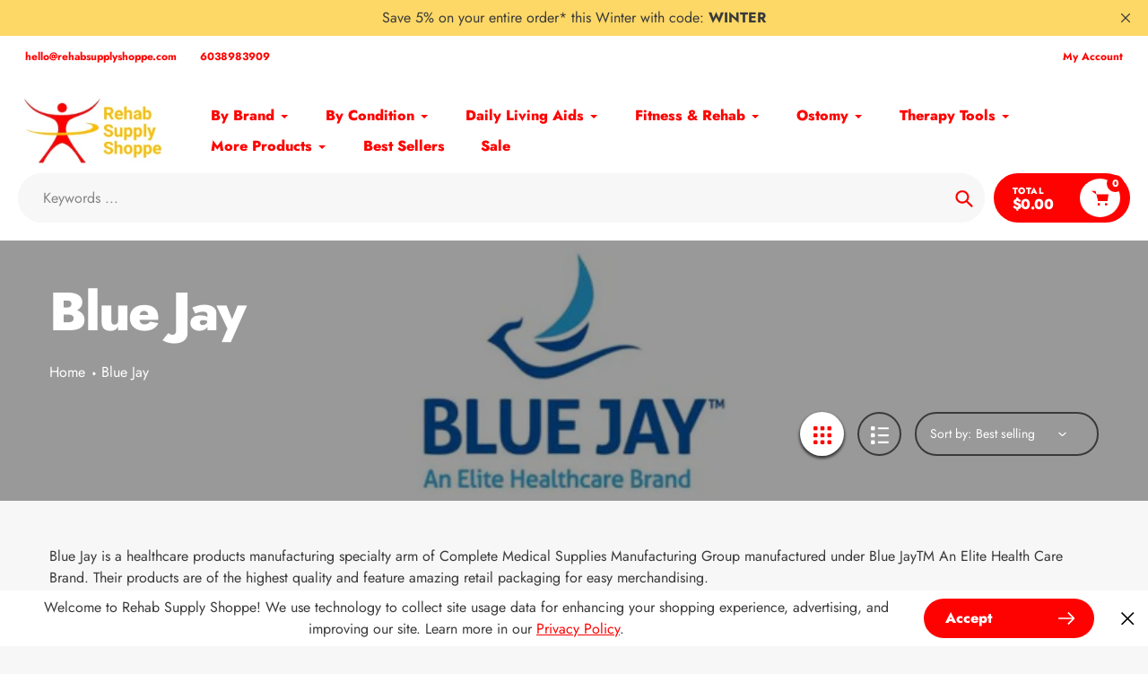

--- FILE ---
content_type: text/html; charset=utf-8
request_url: https://rehabsupplyshoppe.com/collections/blue-jay
body_size: 73512
content:
<!doctype html>
<html class="no-js" lang="en">
<head>
  <meta charset="utf-8">
  <meta http-equiv="X-UA-Compatible" content="IE=edge,chrome=1">
  <meta name="viewport" content="width=device-width,initial-scale=1">
  <meta name="theme-color" content="#fe0201">

  <link rel="preconnect" href="https://cdn.shopify.com" crossorigin>
  <link rel="preconnect" href="https://fonts.shopifycdn.com" crossorigin>
  <link rel="preconnect" href="https://monorail-edge.shopifysvc.com"><link rel="preload" href="//rehabsupplyshoppe.com/cdn/shop/t/5/assets/core.css?v=9479367861339524431738947186" as="style">
  <link rel="preload" as="font" href="//rehabsupplyshoppe.com/cdn/fonts/jost/jost_n8.3cf5e98b5ecbf822f9fccf0e49e49a03e21bd8ac.woff2" type="font/woff2" crossorigin>
  <link rel="preload" as="font" href="//rehabsupplyshoppe.com/cdn/fonts/jost/jost_n4.d47a1b6347ce4a4c9f437608011273009d91f2b7.woff2" type="font/woff2" crossorigin>
  <link rel="preload" as="font" href="//rehabsupplyshoppe.com/cdn/fonts/jost/jost_n7.921dc18c13fa0b0c94c5e2517ffe06139c3615a3.woff2" type="font/woff2" crossorigin>
  <link rel="preload" as="font" href="//rehabsupplyshoppe.com/cdn/fonts/jost/jost_n8.3cf5e98b5ecbf822f9fccf0e49e49a03e21bd8ac.woff2" type="font/woff2" crossorigin>

  
  <link rel="preload" href="//rehabsupplyshoppe.com/cdn/shop/t/5/assets/theme.js?v=46951814530132424891738947186" as="script"><link rel="canonical" href="https://rehabsupplyshoppe.com/collections/blue-jay"><link rel="shortcut icon" href="//rehabsupplyshoppe.com/cdn/shop/files/rss_logo_transparent_ad5d03d8-044d-40d7-a518-dff7030d8130_32x32.png?v=1740769851" type="image/png"><title>Blue Jay
&ndash; Rehab Supply Shoppe</title><meta name="description" content="Blue Jay is a healthcare products manufacturing specialty arm of Complete Medical Supplies Manufacturing Group manufactured under Blue JayTM An Elite Health Care Brand. Their products are of the highest quality and feature amazing retail packaging for easy merchandising."><!-- /snippets/social-meta-tags.liquid -->


<meta property="og:site_name" content="Rehab Supply Shoppe">
<meta property="og:url" content="https://rehabsupplyshoppe.com/collections/blue-jay">
<meta property="og:title" content="Blue Jay">
<meta property="og:type" content="product.group">
<meta property="og:description" content="Blue Jay is a healthcare products manufacturing specialty arm of Complete Medical Supplies Manufacturing Group manufactured under Blue JayTM An Elite Health Care Brand. Their products are of the highest quality and feature amazing retail packaging for easy merchandising."><meta property="og:image" content="http://rehabsupplyshoppe.com/cdn/shop/collections/a5d57805-f2c5-44d6-a1b7-e0f8e4b52629.__CR0_0_970_600_PT0_SX970_V1.jpg?v=1689095242">
  <meta property="og:image:secure_url" content="https://rehabsupplyshoppe.com/cdn/shop/collections/a5d57805-f2c5-44d6-a1b7-e0f8e4b52629.__CR0_0_970_600_PT0_SX970_V1.jpg?v=1689095242">
  <meta property="og:image:width" content="1172">
  <meta property="og:image:height" content="199">


<meta name="twitter:card" content="summary_large_image">
<meta name="twitter:title" content="Blue Jay">
<meta name="twitter:description" content="Blue Jay is a healthcare products manufacturing specialty arm of Complete Medical Supplies Manufacturing Group manufactured under Blue JayTM An Elite Health Care Brand. Their products are of the highest quality and feature amazing retail packaging for easy merchandising.">

  
<style data-shopify>
:root {

	--header_megamenu_bg: #f7f7f7;
	--header_nav_2_bg: #f7f7f7;
	--header_nav_2_color_text: #fdbd03;
	--search_bar_bg: #f7f7f7;

	--header_search_categories_bg: #f7f7f7;
	--header_search_categories_color_text: #fe0201;
	--alternateHeader_bg_color: #ffffff;
	--alternateHeader_text_color: #fe0201;
    --logo_text_color: #000;
    --header_color_text: #fdbd03;
	--header_nav_hover_link: #fdbd03;

    --secondary_nav_color_text: #ffffff;
    --secondary_nav_color_lighter: rgba(255, 255, 255, 0.3);


	--white-color: #ffffff;


    --letter-spacing: 0;
    --font-size: 1;
	--rating-star-bg: rgba(254, 2, 1, 0.15);

    --color-text: #fe0201;
    --color-text-rgb: 254, 2, 1;
    --color-body-text: #3a3a3a;
	--breadcrumbs_color: #fe0201;

	--rte__link_color: #fe0201;
	--rte_hover_link_color: #3a3a3a;


    --color-sale-text: #EA0606;
    --color-small-button-text-border: #ffffff;
    --color-text-field: #ffffff;
    --color-text-field-text: #3a3a3a;
    --color-text-field-text-rgb: 58, 58, 58;

    --color-btn-primary: #fe0201;
    --color-btn-primary-darker: #cc0100;
    --color-btn-primary-text: #ffffff;
	
	--color-btn-secondary: #fdbd03;

	--color--btn-white-darker: #e6e6e6;


    --color-blankstate: rgba(58, 58, 58, 0.35);
    --color-blankstate-border: rgba(58, 58, 58, 0.2);
    --color-blankstate-background: rgba(58, 58, 58, 0.1); 

    --color-text-focus:#cb0201;


    --color-btn-primary-focus:#cb0201;
 	--color-btn-secondary-focus:#cb9802;
	--color-btn-white-focus:#e6e6e6;



    --color-btn-social-focus:#606060;
    --color-small-button-text-border-focus:#e6e6e6;
    --predictive-search-focus:#eaeaea;

    --color-body: #f7f7f7;
    --color-bg: #f7f7f7;
    --color-bg-rgb: 247, 247, 247;
    --color-bg-alt: rgba(58, 58, 58, 0.05);
    --color-bg-currency-selector: rgba(58, 58, 58, 0.2);--opacity-image-overlay: 0.4;--hover-overlay-opacity: 0.8;

    --color-border: #3a3a3a;
    --color-border-form: #3a3a3a;
    --color-border-form-darker: #212121;

    --svg-select-icon: url(//rehabsupplyshoppe.com/cdn/shop/t/5/assets/ico-select.svg?v=9708592125115738411740768092);
 	--svg-select-white-icon: url(//rehabsupplyshoppe.com/cdn/shop/t/5/assets/ico-white-select.svg?v=145037530105049233381738947186);
    --slick-img-url: url(//rehabsupplyshoppe.com/cdn/shop/t/5/assets/ajax-loader.gif?v=41356863302472015721738947186);

    --font-weight-body--bold: 700;
    --font-weight-body--bolder: 700;

    --font-stack-header: Jost, sans-serif;
    --font-style-header: normal;
    --font-weight-header: 800;

    --font-stack-navigation: Jost, sans-serif;
    --font-style-navigation: normal;
    --font-weight-navigation: 800;


	

    --font-stack-body: Jost, sans-serif;
    --font-style-body: normal;
    --font-weight-body: 400;

    --font-size-header: 40;
	--font-size-navigation: 16;


	
	--heading1-letter-spacing: -2px;
    --heading2-letter-spacing: -2px;
    --heading3-letter-spacing: -1.0px;
    --heading4-letter-spacing: -1.0px;
    --heading5-letter-spacing: -0.5px;
    --heading6-letter-spacing:  -0.5px;

	--heading-line-height : 1;

    --font-size-base: 16;

    --font-h1-desktop: 80;
    --font-h1-mobile: 56;

    --font-h2-desktop: 52;
    --font-h2-mobile: 40;

    --font-h3-desktop: 40;
    --font-h3-mobile: 26;

    --font-h4-desktop: 22;
    --font-h4-mobile: 19;

    --font-h5-desktop: 18;
    --font-h5-mobile: 18;

    --font-h6-desktop: 16;
    --font-h6-mobile: 14;

    --font-mega-title-large-desktop: 100;

    --font-rich-text-large: 18;
    --font-rich-text-small: 14;

    
--color-video-bg: #eaeaea;

    
    --global-color-image-loader-primary: rgba(254, 2, 1, 0.06);
    --global-color-image-loader-secondary: rgba(254, 2, 1, 0.12);


	--product_label_sale_color: #00a500;
	--product_label_sold_out_color: #8a9297;
	--product_label_1_color: #0774d7;
 	--product_label_2_color: #000;

	
	--product-image-height: 200px;

  }




</style>


  <link rel="stylesheet" href="//rehabsupplyshoppe.com/cdn/shop/t/5/assets/flickity.min.css?v=112557130868219244861738947207" type="text/css">

  <link rel="stylesheet" href="//rehabsupplyshoppe.com/cdn/shop/t/5/assets/core.css?v=9479367861339524431738947186" type="text/css">
  <link rel="stylesheet" href="//rehabsupplyshoppe.com/cdn/shop/t/5/assets/theme.css?v=37848162070565814841738947186" type="text/css">


  <style>
    @font-face {
  font-family: Jost;
  font-weight: 800;
  font-style: normal;
  font-display: swap;
  src: url("//rehabsupplyshoppe.com/cdn/fonts/jost/jost_n8.3cf5e98b5ecbf822f9fccf0e49e49a03e21bd8ac.woff2") format("woff2"),
       url("//rehabsupplyshoppe.com/cdn/fonts/jost/jost_n8.dbe90b7c788249ac8931bcf34b35a1a9cdfaf184.woff") format("woff");
}

    @font-face {
  font-family: Jost;
  font-weight: 400;
  font-style: normal;
  font-display: swap;
  src: url("//rehabsupplyshoppe.com/cdn/fonts/jost/jost_n4.d47a1b6347ce4a4c9f437608011273009d91f2b7.woff2") format("woff2"),
       url("//rehabsupplyshoppe.com/cdn/fonts/jost/jost_n4.791c46290e672b3f85c3d1c651ef2efa3819eadd.woff") format("woff");
}

      @font-face {
  font-family: Jost;
  font-weight: 800;
  font-style: normal;
  font-display: swap;
  src: url("//rehabsupplyshoppe.com/cdn/fonts/jost/jost_n8.3cf5e98b5ecbf822f9fccf0e49e49a03e21bd8ac.woff2") format("woff2"),
       url("//rehabsupplyshoppe.com/cdn/fonts/jost/jost_n8.dbe90b7c788249ac8931bcf34b35a1a9cdfaf184.woff") format("woff");
}

    @font-face {
  font-family: Jost;
  font-weight: 700;
  font-style: normal;
  font-display: swap;
  src: url("//rehabsupplyshoppe.com/cdn/fonts/jost/jost_n7.921dc18c13fa0b0c94c5e2517ffe06139c3615a3.woff2") format("woff2"),
       url("//rehabsupplyshoppe.com/cdn/fonts/jost/jost_n7.cbfc16c98c1e195f46c536e775e4e959c5f2f22b.woff") format("woff");
}

    @font-face {
  font-family: Jost;
  font-weight: 700;
  font-style: normal;
  font-display: swap;
  src: url("//rehabsupplyshoppe.com/cdn/fonts/jost/jost_n7.921dc18c13fa0b0c94c5e2517ffe06139c3615a3.woff2") format("woff2"),
       url("//rehabsupplyshoppe.com/cdn/fonts/jost/jost_n7.cbfc16c98c1e195f46c536e775e4e959c5f2f22b.woff") format("woff");
}

    @font-face {
  font-family: Jost;
  font-weight: 400;
  font-style: italic;
  font-display: swap;
  src: url("//rehabsupplyshoppe.com/cdn/fonts/jost/jost_i4.b690098389649750ada222b9763d55796c5283a5.woff2") format("woff2"),
       url("//rehabsupplyshoppe.com/cdn/fonts/jost/jost_i4.fd766415a47e50b9e391ae7ec04e2ae25e7e28b0.woff") format("woff");
}

    @font-face {
  font-family: Jost;
  font-weight: 700;
  font-style: italic;
  font-display: swap;
  src: url("//rehabsupplyshoppe.com/cdn/fonts/jost/jost_i7.d8201b854e41e19d7ed9b1a31fe4fe71deea6d3f.woff2") format("woff2"),
       url("//rehabsupplyshoppe.com/cdn/fonts/jost/jost_i7.eae515c34e26b6c853efddc3fc0c552e0de63757.woff") format("woff");
}

  </style>

  <script>
    
     window.importModule = (mod) => import(window.theme.modules[mod]);
    
    var theme = {
      breakpoints: {
        medium: 750,
        large: 990,
        widescreen: 1400
      },
      strings: { 
        addToCart: "Add to cart",
        preOrder: "Pre Order",
        preOrderText: "This is a pre order item.  We will ship it when it comes in stock.", 
        added_to_cart: "Added!",
        soldOut: "Sold out",
        unavailable: "Unavailable",
        regularPrice: "Regular price",
        salePrice: "Sale price",
        sale: "Sale",
        fromLowestPrice: "from [price]",
        vendor: "Vendor",
        showMore: "Show More",
        showLess: "Show Less",
        searchFor: "Search for",
        addressError: "Error looking up that address",
        addressNoResults: "No results for that address",
        addressQueryLimit: "You have exceeded the Google API usage limit. Consider upgrading to a \u003ca href=\"https:\/\/developers.google.com\/maps\/premium\/usage-limits\"\u003ePremium Plan\u003c\/a\u003e.",
        authError: "There was a problem authenticating your Google Maps account.",
        newWindow: "Opens in a new window.",
        external: "Opens external website.",
        newWindowExternal: "Opens external website in a new window.",
        removeLabel: "Remove [product]",
        update: "Update",
        quantity: "Quantity",
        discountedTotal: "Discounted total",
        regularTotal: "Regular total",
        priceColumn: "See Price column for discount details.",
        quantityMinimumMessage: "Quantity must be 1 or more",
        cartError: "There was an error while updating your cart. Please try again.",
        removedItemMessage: "Removed \u003cspan class=\"cart__removed-product-details\"\u003e([quantity]) [link]\u003c\/span\u003e from your cart.",
        unitPrice: "Unit price",
        unitPriceSeparator: "per",
        oneCartCount: "1 item",
        otherCartCount: "[count] items",
        quantityLabel: "Quantity: [count]",
        products: "Popular Products",
        search_title: "Popular Searches",
        loading: "Loading",
        number_of_results: "[result_number] of [results_count]",
        number_of_results_found: "[results_count] results found",
        one_result_found: "1 result found",
        show_less: "Show less",
        shippingEstimatorOneResult: "1 option available:",
        shippingEstimatorMoreResults: "{{count}} options available:",
        shippingEstimatorNoResults: "No shipping could be found",
        shippingTo: "Shipping to",
        pick_an_option: "Pick an Option",
        add_note: "Add Note",
        added_note: "Note added",
        newsletter_confirmation: "Thanks for subscribing!"
      },
      moneyFormat: "${{amount}}",
      moneyFormatWithCurrency: "${{amount}} USD",
      show_preOrder_btn: false ,
        stylesheet: "//rehabsupplyshoppe.com/cdn/shop/t/5/assets/core.css?v=9479367861339524431738947186",
         pageType: "collection",
            modules: {
        Core: `//rehabsupplyshoppe.com/cdn/shop/t/5/assets/core.js?v=173754313342993605631738947186`
      },
      scripts: {
        Popper: 'https://unpkg.com/@popperjs/core@2'
      }
    };

       
    window.routes = {
      rootUrl: "\/", 
      cartUrl: "\/cart",
      cartAddUrl: "\/cart\/add",
      cartChangeUrl: "\/cart\/change",
      searchUrl: "\/search",
      productRecommendationsUrl: "\/recommendations\/products"
    };


   



    document.documentElement.className = document.documentElement.className.replace('no-js', 'js');
  </script><script type="text/javascript">
    if (window.MSInputMethodContext && document.documentMode) {
      var scripts = document.getElementsByTagName('script')[0];
      var polyfill = document.createElement("script");
      polyfill.defer = true;
      polyfill.src = "//rehabsupplyshoppe.com/cdn/shop/t/5/assets/ie11CustomProperties.min.js?v=146208399201472936201738947186";

      scripts.parentNode.insertBefore(polyfill, scripts);
    }
  </script>

  <script>window.performance && window.performance.mark && window.performance.mark('shopify.content_for_header.start');</script><meta name="google-site-verification" content="35w2j5aS0wDfJgABxWLZMA2bKV-6uhTYaRhznwbTmnw">
<meta id="shopify-digital-wallet" name="shopify-digital-wallet" content="/34310062139/digital_wallets/dialog">
<meta name="shopify-checkout-api-token" content="03eccd6e7800f40e94625b365e2ce45d">
<meta id="in-context-paypal-metadata" data-shop-id="34310062139" data-venmo-supported="false" data-environment="production" data-locale="en_US" data-paypal-v4="true" data-currency="USD">
<link rel="alternate" type="application/atom+xml" title="Feed" href="/collections/blue-jay.atom" />
<link rel="next" href="/collections/blue-jay?page=2">
<link rel="alternate" type="application/json+oembed" href="https://rehabsupplyshoppe.com/collections/blue-jay.oembed">
<script async="async" src="/checkouts/internal/preloads.js?locale=en-US"></script>
<link rel="preconnect" href="https://shop.app" crossorigin="anonymous">
<script async="async" src="https://shop.app/checkouts/internal/preloads.js?locale=en-US&shop_id=34310062139" crossorigin="anonymous"></script>
<script id="apple-pay-shop-capabilities" type="application/json">{"shopId":34310062139,"countryCode":"US","currencyCode":"USD","merchantCapabilities":["supports3DS"],"merchantId":"gid:\/\/shopify\/Shop\/34310062139","merchantName":"Rehab Supply Shoppe","requiredBillingContactFields":["postalAddress","email","phone"],"requiredShippingContactFields":["postalAddress","email","phone"],"shippingType":"shipping","supportedNetworks":["visa","masterCard","amex","discover","elo","jcb"],"total":{"type":"pending","label":"Rehab Supply Shoppe","amount":"1.00"},"shopifyPaymentsEnabled":true,"supportsSubscriptions":true}</script>
<script id="shopify-features" type="application/json">{"accessToken":"03eccd6e7800f40e94625b365e2ce45d","betas":["rich-media-storefront-analytics"],"domain":"rehabsupplyshoppe.com","predictiveSearch":true,"shopId":34310062139,"locale":"en"}</script>
<script>var Shopify = Shopify || {};
Shopify.shop = "rehab-supply-shoppe.myshopify.com";
Shopify.locale = "en";
Shopify.currency = {"active":"USD","rate":"1.0"};
Shopify.country = "US";
Shopify.theme = {"name":"Pursuit","id":148968669419,"schema_name":"Pursuit","schema_version":"1.2.1","theme_store_id":1654,"role":"main"};
Shopify.theme.handle = "null";
Shopify.theme.style = {"id":null,"handle":null};
Shopify.cdnHost = "rehabsupplyshoppe.com/cdn";
Shopify.routes = Shopify.routes || {};
Shopify.routes.root = "/";</script>
<script type="module">!function(o){(o.Shopify=o.Shopify||{}).modules=!0}(window);</script>
<script>!function(o){function n(){var o=[];function n(){o.push(Array.prototype.slice.apply(arguments))}return n.q=o,n}var t=o.Shopify=o.Shopify||{};t.loadFeatures=n(),t.autoloadFeatures=n()}(window);</script>
<script>
  window.ShopifyPay = window.ShopifyPay || {};
  window.ShopifyPay.apiHost = "shop.app\/pay";
  window.ShopifyPay.redirectState = null;
</script>
<script id="shop-js-analytics" type="application/json">{"pageType":"collection"}</script>
<script defer="defer" async type="module" src="//rehabsupplyshoppe.com/cdn/shopifycloud/shop-js/modules/v2/client.init-shop-cart-sync_BdyHc3Nr.en.esm.js"></script>
<script defer="defer" async type="module" src="//rehabsupplyshoppe.com/cdn/shopifycloud/shop-js/modules/v2/chunk.common_Daul8nwZ.esm.js"></script>
<script type="module">
  await import("//rehabsupplyshoppe.com/cdn/shopifycloud/shop-js/modules/v2/client.init-shop-cart-sync_BdyHc3Nr.en.esm.js");
await import("//rehabsupplyshoppe.com/cdn/shopifycloud/shop-js/modules/v2/chunk.common_Daul8nwZ.esm.js");

  window.Shopify.SignInWithShop?.initShopCartSync?.({"fedCMEnabled":true,"windoidEnabled":true});

</script>
<script>
  window.Shopify = window.Shopify || {};
  if (!window.Shopify.featureAssets) window.Shopify.featureAssets = {};
  window.Shopify.featureAssets['shop-js'] = {"shop-cart-sync":["modules/v2/client.shop-cart-sync_QYOiDySF.en.esm.js","modules/v2/chunk.common_Daul8nwZ.esm.js"],"init-fed-cm":["modules/v2/client.init-fed-cm_DchLp9rc.en.esm.js","modules/v2/chunk.common_Daul8nwZ.esm.js"],"shop-button":["modules/v2/client.shop-button_OV7bAJc5.en.esm.js","modules/v2/chunk.common_Daul8nwZ.esm.js"],"init-windoid":["modules/v2/client.init-windoid_DwxFKQ8e.en.esm.js","modules/v2/chunk.common_Daul8nwZ.esm.js"],"shop-cash-offers":["modules/v2/client.shop-cash-offers_DWtL6Bq3.en.esm.js","modules/v2/chunk.common_Daul8nwZ.esm.js","modules/v2/chunk.modal_CQq8HTM6.esm.js"],"shop-toast-manager":["modules/v2/client.shop-toast-manager_CX9r1SjA.en.esm.js","modules/v2/chunk.common_Daul8nwZ.esm.js"],"init-shop-email-lookup-coordinator":["modules/v2/client.init-shop-email-lookup-coordinator_UhKnw74l.en.esm.js","modules/v2/chunk.common_Daul8nwZ.esm.js"],"pay-button":["modules/v2/client.pay-button_DzxNnLDY.en.esm.js","modules/v2/chunk.common_Daul8nwZ.esm.js"],"avatar":["modules/v2/client.avatar_BTnouDA3.en.esm.js"],"init-shop-cart-sync":["modules/v2/client.init-shop-cart-sync_BdyHc3Nr.en.esm.js","modules/v2/chunk.common_Daul8nwZ.esm.js"],"shop-login-button":["modules/v2/client.shop-login-button_D8B466_1.en.esm.js","modules/v2/chunk.common_Daul8nwZ.esm.js","modules/v2/chunk.modal_CQq8HTM6.esm.js"],"init-customer-accounts-sign-up":["modules/v2/client.init-customer-accounts-sign-up_C8fpPm4i.en.esm.js","modules/v2/client.shop-login-button_D8B466_1.en.esm.js","modules/v2/chunk.common_Daul8nwZ.esm.js","modules/v2/chunk.modal_CQq8HTM6.esm.js"],"init-shop-for-new-customer-accounts":["modules/v2/client.init-shop-for-new-customer-accounts_CVTO0Ztu.en.esm.js","modules/v2/client.shop-login-button_D8B466_1.en.esm.js","modules/v2/chunk.common_Daul8nwZ.esm.js","modules/v2/chunk.modal_CQq8HTM6.esm.js"],"init-customer-accounts":["modules/v2/client.init-customer-accounts_dRgKMfrE.en.esm.js","modules/v2/client.shop-login-button_D8B466_1.en.esm.js","modules/v2/chunk.common_Daul8nwZ.esm.js","modules/v2/chunk.modal_CQq8HTM6.esm.js"],"shop-follow-button":["modules/v2/client.shop-follow-button_CkZpjEct.en.esm.js","modules/v2/chunk.common_Daul8nwZ.esm.js","modules/v2/chunk.modal_CQq8HTM6.esm.js"],"lead-capture":["modules/v2/client.lead-capture_BntHBhfp.en.esm.js","modules/v2/chunk.common_Daul8nwZ.esm.js","modules/v2/chunk.modal_CQq8HTM6.esm.js"],"checkout-modal":["modules/v2/client.checkout-modal_CfxcYbTm.en.esm.js","modules/v2/chunk.common_Daul8nwZ.esm.js","modules/v2/chunk.modal_CQq8HTM6.esm.js"],"shop-login":["modules/v2/client.shop-login_Da4GZ2H6.en.esm.js","modules/v2/chunk.common_Daul8nwZ.esm.js","modules/v2/chunk.modal_CQq8HTM6.esm.js"],"payment-terms":["modules/v2/client.payment-terms_MV4M3zvL.en.esm.js","modules/v2/chunk.common_Daul8nwZ.esm.js","modules/v2/chunk.modal_CQq8HTM6.esm.js"]};
</script>
<script id="__st">var __st={"a":34310062139,"offset":-18000,"reqid":"44ad8c67-8d7c-41a0-ac5f-87773c2d9c24-1768970381","pageurl":"rehabsupplyshoppe.com\/collections\/blue-jay","u":"9cda2672205f","p":"collection","rtyp":"collection","rid":321940816072};</script>
<script>window.ShopifyPaypalV4VisibilityTracking = true;</script>
<script id="captcha-bootstrap">!function(){'use strict';const t='contact',e='account',n='new_comment',o=[[t,t],['blogs',n],['comments',n],[t,'customer']],c=[[e,'customer_login'],[e,'guest_login'],[e,'recover_customer_password'],[e,'create_customer']],r=t=>t.map((([t,e])=>`form[action*='/${t}']:not([data-nocaptcha='true']) input[name='form_type'][value='${e}']`)).join(','),a=t=>()=>t?[...document.querySelectorAll(t)].map((t=>t.form)):[];function s(){const t=[...o],e=r(t);return a(e)}const i='password',u='form_key',d=['recaptcha-v3-token','g-recaptcha-response','h-captcha-response',i],f=()=>{try{return window.sessionStorage}catch{return}},m='__shopify_v',_=t=>t.elements[u];function p(t,e,n=!1){try{const o=window.sessionStorage,c=JSON.parse(o.getItem(e)),{data:r}=function(t){const{data:e,action:n}=t;return t[m]||n?{data:e,action:n}:{data:t,action:n}}(c);for(const[e,n]of Object.entries(r))t.elements[e]&&(t.elements[e].value=n);n&&o.removeItem(e)}catch(o){console.error('form repopulation failed',{error:o})}}const l='form_type',E='cptcha';function T(t){t.dataset[E]=!0}const w=window,h=w.document,L='Shopify',v='ce_forms',y='captcha';let A=!1;((t,e)=>{const n=(g='f06e6c50-85a8-45c8-87d0-21a2b65856fe',I='https://cdn.shopify.com/shopifycloud/storefront-forms-hcaptcha/ce_storefront_forms_captcha_hcaptcha.v1.5.2.iife.js',D={infoText:'Protected by hCaptcha',privacyText:'Privacy',termsText:'Terms'},(t,e,n)=>{const o=w[L][v],c=o.bindForm;if(c)return c(t,g,e,D).then(n);var r;o.q.push([[t,g,e,D],n]),r=I,A||(h.body.append(Object.assign(h.createElement('script'),{id:'captcha-provider',async:!0,src:r})),A=!0)});var g,I,D;w[L]=w[L]||{},w[L][v]=w[L][v]||{},w[L][v].q=[],w[L][y]=w[L][y]||{},w[L][y].protect=function(t,e){n(t,void 0,e),T(t)},Object.freeze(w[L][y]),function(t,e,n,w,h,L){const[v,y,A,g]=function(t,e,n){const i=e?o:[],u=t?c:[],d=[...i,...u],f=r(d),m=r(i),_=r(d.filter((([t,e])=>n.includes(e))));return[a(f),a(m),a(_),s()]}(w,h,L),I=t=>{const e=t.target;return e instanceof HTMLFormElement?e:e&&e.form},D=t=>v().includes(t);t.addEventListener('submit',(t=>{const e=I(t);if(!e)return;const n=D(e)&&!e.dataset.hcaptchaBound&&!e.dataset.recaptchaBound,o=_(e),c=g().includes(e)&&(!o||!o.value);(n||c)&&t.preventDefault(),c&&!n&&(function(t){try{if(!f())return;!function(t){const e=f();if(!e)return;const n=_(t);if(!n)return;const o=n.value;o&&e.removeItem(o)}(t);const e=Array.from(Array(32),(()=>Math.random().toString(36)[2])).join('');!function(t,e){_(t)||t.append(Object.assign(document.createElement('input'),{type:'hidden',name:u})),t.elements[u].value=e}(t,e),function(t,e){const n=f();if(!n)return;const o=[...t.querySelectorAll(`input[type='${i}']`)].map((({name:t})=>t)),c=[...d,...o],r={};for(const[a,s]of new FormData(t).entries())c.includes(a)||(r[a]=s);n.setItem(e,JSON.stringify({[m]:1,action:t.action,data:r}))}(t,e)}catch(e){console.error('failed to persist form',e)}}(e),e.submit())}));const S=(t,e)=>{t&&!t.dataset[E]&&(n(t,e.some((e=>e===t))),T(t))};for(const o of['focusin','change'])t.addEventListener(o,(t=>{const e=I(t);D(e)&&S(e,y())}));const B=e.get('form_key'),M=e.get(l),P=B&&M;t.addEventListener('DOMContentLoaded',(()=>{const t=y();if(P)for(const e of t)e.elements[l].value===M&&p(e,B);[...new Set([...A(),...v().filter((t=>'true'===t.dataset.shopifyCaptcha))])].forEach((e=>S(e,t)))}))}(h,new URLSearchParams(w.location.search),n,t,e,['guest_login'])})(!0,!0)}();</script>
<script integrity="sha256-4kQ18oKyAcykRKYeNunJcIwy7WH5gtpwJnB7kiuLZ1E=" data-source-attribution="shopify.loadfeatures" defer="defer" src="//rehabsupplyshoppe.com/cdn/shopifycloud/storefront/assets/storefront/load_feature-a0a9edcb.js" crossorigin="anonymous"></script>
<script crossorigin="anonymous" defer="defer" src="//rehabsupplyshoppe.com/cdn/shopifycloud/storefront/assets/shopify_pay/storefront-65b4c6d7.js?v=20250812"></script>
<script data-source-attribution="shopify.dynamic_checkout.dynamic.init">var Shopify=Shopify||{};Shopify.PaymentButton=Shopify.PaymentButton||{isStorefrontPortableWallets:!0,init:function(){window.Shopify.PaymentButton.init=function(){};var t=document.createElement("script");t.src="https://rehabsupplyshoppe.com/cdn/shopifycloud/portable-wallets/latest/portable-wallets.en.js",t.type="module",document.head.appendChild(t)}};
</script>
<script data-source-attribution="shopify.dynamic_checkout.buyer_consent">
  function portableWalletsHideBuyerConsent(e){var t=document.getElementById("shopify-buyer-consent"),n=document.getElementById("shopify-subscription-policy-button");t&&n&&(t.classList.add("hidden"),t.setAttribute("aria-hidden","true"),n.removeEventListener("click",e))}function portableWalletsShowBuyerConsent(e){var t=document.getElementById("shopify-buyer-consent"),n=document.getElementById("shopify-subscription-policy-button");t&&n&&(t.classList.remove("hidden"),t.removeAttribute("aria-hidden"),n.addEventListener("click",e))}window.Shopify?.PaymentButton&&(window.Shopify.PaymentButton.hideBuyerConsent=portableWalletsHideBuyerConsent,window.Shopify.PaymentButton.showBuyerConsent=portableWalletsShowBuyerConsent);
</script>
<script data-source-attribution="shopify.dynamic_checkout.cart.bootstrap">document.addEventListener("DOMContentLoaded",(function(){function t(){return document.querySelector("shopify-accelerated-checkout-cart, shopify-accelerated-checkout")}if(t())Shopify.PaymentButton.init();else{new MutationObserver((function(e,n){t()&&(Shopify.PaymentButton.init(),n.disconnect())})).observe(document.body,{childList:!0,subtree:!0})}}));
</script>
<link id="shopify-accelerated-checkout-styles" rel="stylesheet" media="screen" href="https://rehabsupplyshoppe.com/cdn/shopifycloud/portable-wallets/latest/accelerated-checkout-backwards-compat.css" crossorigin="anonymous">
<style id="shopify-accelerated-checkout-cart">
        #shopify-buyer-consent {
  margin-top: 1em;
  display: inline-block;
  width: 100%;
}

#shopify-buyer-consent.hidden {
  display: none;
}

#shopify-subscription-policy-button {
  background: none;
  border: none;
  padding: 0;
  text-decoration: underline;
  font-size: inherit;
  cursor: pointer;
}

#shopify-subscription-policy-button::before {
  box-shadow: none;
}

      </style>

<script>window.performance && window.performance.mark && window.performance.mark('shopify.content_for_header.end');</script>
<!-- BEGIN app block: shopify://apps/judge-me-reviews/blocks/judgeme_core/61ccd3b1-a9f2-4160-9fe9-4fec8413e5d8 --><!-- Start of Judge.me Core -->






<link rel="dns-prefetch" href="https://cdnwidget.judge.me">
<link rel="dns-prefetch" href="https://cdn.judge.me">
<link rel="dns-prefetch" href="https://cdn1.judge.me">
<link rel="dns-prefetch" href="https://api.judge.me">

<script data-cfasync='false' class='jdgm-settings-script'>window.jdgmSettings={"pagination":5,"disable_web_reviews":false,"badge_no_review_text":"No reviews","badge_n_reviews_text":"{{ n }} review/reviews","badge_star_color":"#FED14F","hide_badge_preview_if_no_reviews":true,"badge_hide_text":false,"enforce_center_preview_badge":false,"widget_title":"Customer Reviews","widget_open_form_text":"Write a review","widget_close_form_text":"Cancel review","widget_refresh_page_text":"Refresh page","widget_summary_text":"Based on {{ number_of_reviews }} review/reviews","widget_no_review_text":"Be the first to write a review","widget_name_field_text":"Display name","widget_verified_name_field_text":"Verified Name (public)","widget_name_placeholder_text":"Display name","widget_required_field_error_text":"This field is required.","widget_email_field_text":"Email address","widget_verified_email_field_text":"Verified Email (private, can not be edited)","widget_email_placeholder_text":"Your email address","widget_email_field_error_text":"Please enter a valid email address.","widget_rating_field_text":"Rating","widget_review_title_field_text":"Review Title","widget_review_title_placeholder_text":"Give your review a title","widget_review_body_field_text":"Review content","widget_review_body_placeholder_text":"Start writing here...","widget_pictures_field_text":"Picture/Video (optional)","widget_submit_review_text":"Submit Review","widget_submit_verified_review_text":"Submit Verified Review","widget_submit_success_msg_with_auto_publish":"Thank you! Please refresh the page in a few moments to see your review. You can remove or edit your review by logging into \u003ca href='https://judge.me/login' target='_blank' rel='nofollow noopener'\u003eJudge.me\u003c/a\u003e","widget_submit_success_msg_no_auto_publish":"Thank you! Your review will be published as soon as it is approved by the shop admin. You can remove or edit your review by logging into \u003ca href='https://judge.me/login' target='_blank' rel='nofollow noopener'\u003eJudge.me\u003c/a\u003e","widget_show_default_reviews_out_of_total_text":"Showing {{ n_reviews_shown }} out of {{ n_reviews }} reviews.","widget_show_all_link_text":"Show all","widget_show_less_link_text":"Show less","widget_author_said_text":"{{ reviewer_name }} said:","widget_days_text":"{{ n }} days ago","widget_weeks_text":"{{ n }} week/weeks ago","widget_months_text":"{{ n }} month/months ago","widget_years_text":"{{ n }} year/years ago","widget_yesterday_text":"Yesterday","widget_today_text":"Today","widget_replied_text":"\u003e\u003e {{ shop_name }} replied:","widget_read_more_text":"Read more","widget_reviewer_name_as_initial":"","widget_rating_filter_color":"#FE0201","widget_rating_filter_see_all_text":"See all reviews","widget_sorting_most_recent_text":"Most Recent","widget_sorting_highest_rating_text":"Highest Rating","widget_sorting_lowest_rating_text":"Lowest Rating","widget_sorting_with_pictures_text":"Only Pictures","widget_sorting_most_helpful_text":"Most Helpful","widget_open_question_form_text":"Ask a question","widget_reviews_subtab_text":"Reviews","widget_questions_subtab_text":"Questions","widget_question_label_text":"Question","widget_answer_label_text":"Answer","widget_question_placeholder_text":"Write your question here","widget_submit_question_text":"Submit Question","widget_question_submit_success_text":"Thank you for your question! We will notify you once it gets answered.","widget_star_color":"#FDBD03","verified_badge_text":"Verified","verified_badge_bg_color":"#FE0201","verified_badge_text_color":"#fff","verified_badge_placement":"left-of-reviewer-name","widget_review_max_height":"","widget_hide_border":false,"widget_social_share":false,"widget_thumb":false,"widget_review_location_show":false,"widget_location_format":"","all_reviews_include_out_of_store_products":true,"all_reviews_out_of_store_text":"(out of store)","all_reviews_pagination":100,"all_reviews_product_name_prefix_text":"about","enable_review_pictures":true,"enable_question_anwser":true,"widget_theme":"default","review_date_format":"mm/dd/yyyy","default_sort_method":"highest-rating","widget_product_reviews_subtab_text":"Product Reviews","widget_shop_reviews_subtab_text":"Shop Reviews","widget_other_products_reviews_text":"Reviews for other products","widget_store_reviews_subtab_text":"Store reviews","widget_no_store_reviews_text":"This store hasn't received any reviews yet","widget_web_restriction_product_reviews_text":"This product hasn't received any reviews yet","widget_no_items_text":"No items found","widget_show_more_text":"Show more","widget_write_a_store_review_text":"Write a Store Review","widget_other_languages_heading":"Reviews in Other Languages","widget_translate_review_text":"Translate review to {{ language }}","widget_translating_review_text":"Translating...","widget_show_original_translation_text":"Show original ({{ language }})","widget_translate_review_failed_text":"Review couldn't be translated.","widget_translate_review_retry_text":"Retry","widget_translate_review_try_again_later_text":"Try again later","show_product_url_for_grouped_product":false,"widget_sorting_pictures_first_text":"Pictures First","show_pictures_on_all_rev_page_mobile":false,"show_pictures_on_all_rev_page_desktop":false,"floating_tab_hide_mobile_install_preference":false,"floating_tab_button_name":"★ Reviews","floating_tab_title":"Let customers speak for us","floating_tab_button_color":"","floating_tab_button_background_color":"","floating_tab_url":"","floating_tab_url_enabled":false,"floating_tab_tab_style":"text","all_reviews_text_badge_text":"Customers rate us {{ shop.metafields.judgeme.all_reviews_rating | round: 1 }}/5 based on {{ shop.metafields.judgeme.all_reviews_count }} reviews.","all_reviews_text_badge_text_branded_style":"{{ shop.metafields.judgeme.all_reviews_rating | round: 1 }} out of 5 stars based on {{ shop.metafields.judgeme.all_reviews_count }} reviews","is_all_reviews_text_badge_a_link":true,"show_stars_for_all_reviews_text_badge":false,"all_reviews_text_badge_url":"","all_reviews_text_style":"branded","all_reviews_text_color_style":"custom","all_reviews_text_color":"#FE0201","all_reviews_text_show_jm_brand":false,"featured_carousel_show_header":true,"featured_carousel_title":"Let customers speak for us","testimonials_carousel_title":"Customers are saying","videos_carousel_title":"Real customer stories","cards_carousel_title":"Customers are saying","featured_carousel_count_text":"from {{ n }} reviews","featured_carousel_add_link_to_all_reviews_page":false,"featured_carousel_url":"","featured_carousel_show_images":true,"featured_carousel_autoslide_interval":5,"featured_carousel_arrows_on_the_sides":false,"featured_carousel_height":250,"featured_carousel_width":80,"featured_carousel_image_size":0,"featured_carousel_image_height":250,"featured_carousel_arrow_color":"#eeeeee","verified_count_badge_style":"branded","verified_count_badge_orientation":"horizontal","verified_count_badge_color_style":"custom","verified_count_badge_color":"#FE0201","is_verified_count_badge_a_link":false,"verified_count_badge_url":"","verified_count_badge_show_jm_brand":true,"widget_rating_preset_default":5,"widget_first_sub_tab":"product-reviews","widget_show_histogram":true,"widget_histogram_use_custom_color":true,"widget_pagination_use_custom_color":true,"widget_star_use_custom_color":false,"widget_verified_badge_use_custom_color":false,"widget_write_review_use_custom_color":false,"picture_reminder_submit_button":"Upload Pictures","enable_review_videos":false,"mute_video_by_default":false,"widget_sorting_videos_first_text":"Videos First","widget_review_pending_text":"Pending","featured_carousel_items_for_large_screen":3,"social_share_options_order":"Facebook,Twitter","remove_microdata_snippet":true,"disable_json_ld":false,"enable_json_ld_products":false,"preview_badge_show_question_text":true,"preview_badge_no_question_text":"No questions","preview_badge_n_question_text":"{{ number_of_questions }} question/questions","qa_badge_show_icon":false,"qa_badge_position":"below","remove_judgeme_branding":false,"widget_add_search_bar":false,"widget_search_bar_placeholder":"Search","widget_sorting_verified_only_text":"Verified only","featured_carousel_theme":"card","featured_carousel_show_rating":true,"featured_carousel_show_title":true,"featured_carousel_show_body":true,"featured_carousel_show_date":true,"featured_carousel_show_reviewer":true,"featured_carousel_show_product":true,"featured_carousel_header_background_color":"#108474","featured_carousel_header_text_color":"#ffffff","featured_carousel_name_product_separator":"reviewed","featured_carousel_full_star_background":"#FDBD03","featured_carousel_empty_star_background":"#dadada","featured_carousel_vertical_theme_background":"#f9fafb","featured_carousel_verified_badge_enable":true,"featured_carousel_verified_badge_color":"#FE0201","featured_carousel_border_style":"round","featured_carousel_review_line_length_limit":3,"featured_carousel_more_reviews_button_text":"Read more reviews","featured_carousel_view_product_button_text":"View product","all_reviews_page_load_reviews_on":"button_click","all_reviews_page_load_more_text":"Load More Reviews","disable_fb_tab_reviews":false,"enable_ajax_cdn_cache":false,"widget_advanced_speed_features":5,"widget_public_name_text":"displayed publicly like","default_reviewer_name":"John Smith","default_reviewer_name_has_non_latin":true,"widget_reviewer_anonymous":"Anonymous","medals_widget_title":"Judge.me Review Medals","medals_widget_background_color":"#f9fafb","medals_widget_position":"footer_all_pages","medals_widget_border_color":"#f9fafb","medals_widget_verified_text_position":"left","medals_widget_use_monochromatic_version":true,"medals_widget_elements_color":"#FDBD03","show_reviewer_avatar":true,"widget_invalid_yt_video_url_error_text":"Not a YouTube video URL","widget_max_length_field_error_text":"Please enter no more than {0} characters.","widget_show_country_flag":false,"widget_show_collected_via_shop_app":true,"widget_verified_by_shop_badge_style":"light","widget_verified_by_shop_text":"Verified by Shop","widget_show_photo_gallery":false,"widget_load_with_code_splitting":true,"widget_ugc_install_preference":false,"widget_ugc_title":"Made by us, Shared by you","widget_ugc_subtitle":"Tag us to see your picture featured in our page","widget_ugc_arrows_color":"#ffffff","widget_ugc_primary_button_text":"Buy Now","widget_ugc_primary_button_background_color":"#108474","widget_ugc_primary_button_text_color":"#ffffff","widget_ugc_primary_button_border_width":"0","widget_ugc_primary_button_border_style":"none","widget_ugc_primary_button_border_color":"#108474","widget_ugc_primary_button_border_radius":"25","widget_ugc_secondary_button_text":"Load More","widget_ugc_secondary_button_background_color":"#ffffff","widget_ugc_secondary_button_text_color":"#108474","widget_ugc_secondary_button_border_width":"2","widget_ugc_secondary_button_border_style":"solid","widget_ugc_secondary_button_border_color":"#108474","widget_ugc_secondary_button_border_radius":"25","widget_ugc_reviews_button_text":"View Reviews","widget_ugc_reviews_button_background_color":"#ffffff","widget_ugc_reviews_button_text_color":"#108474","widget_ugc_reviews_button_border_width":"2","widget_ugc_reviews_button_border_style":"solid","widget_ugc_reviews_button_border_color":"#108474","widget_ugc_reviews_button_border_radius":"25","widget_ugc_reviews_button_link_to":"judgeme-reviews-page","widget_ugc_show_post_date":true,"widget_ugc_max_width":"800","widget_rating_metafield_value_type":true,"widget_primary_color":"#FE0201","widget_enable_secondary_color":false,"widget_secondary_color":"#edf5f5","widget_summary_average_rating_text":"{{ average_rating }} out of 5","widget_media_grid_title":"Customer photos \u0026 videos","widget_media_grid_see_more_text":"See more","widget_round_style":true,"widget_show_product_medals":true,"widget_verified_by_judgeme_text":"Verified by Judge.me","widget_show_store_medals":true,"widget_verified_by_judgeme_text_in_store_medals":"Verified by Judge.me","widget_media_field_exceed_quantity_message":"Sorry, we can only accept {{ max_media }} for one review.","widget_media_field_exceed_limit_message":"{{ file_name }} is too large, please select a {{ media_type }} less than {{ size_limit }}MB.","widget_review_submitted_text":"Review Submitted!","widget_question_submitted_text":"Question Submitted!","widget_close_form_text_question":"Cancel","widget_write_your_answer_here_text":"Write your answer here","widget_enabled_branded_link":true,"widget_show_collected_by_judgeme":true,"widget_reviewer_name_color":"#000000","widget_write_review_text_color":"#fff","widget_write_review_bg_color":"#FE0201","widget_collected_by_judgeme_text":"collected by Judge.me","widget_pagination_type":"standard","widget_load_more_text":"Load More","widget_load_more_color":"#FE0201","widget_full_review_text":"Full Review","widget_read_more_reviews_text":"Read More Reviews","widget_read_questions_text":"Read Questions","widget_questions_and_answers_text":"Questions \u0026 Answers","widget_verified_by_text":"Verified by","widget_verified_text":"Verified","widget_number_of_reviews_text":"{{ number_of_reviews }} reviews","widget_back_button_text":"Back","widget_next_button_text":"Next","widget_custom_forms_filter_button":"Filters","custom_forms_style":"horizontal","widget_show_review_information":false,"how_reviews_are_collected":"How reviews are collected?","widget_show_review_keywords":false,"widget_gdpr_statement":"How we use your data: We'll only contact you about the review you left, and only if necessary. By submitting your review, you agree to Judge.me's \u003ca href='https://judge.me/terms' target='_blank' rel='nofollow noopener'\u003eterms\u003c/a\u003e, \u003ca href='https://judge.me/privacy' target='_blank' rel='nofollow noopener'\u003eprivacy\u003c/a\u003e and \u003ca href='https://judge.me/content-policy' target='_blank' rel='nofollow noopener'\u003econtent\u003c/a\u003e policies.","widget_multilingual_sorting_enabled":false,"widget_translate_review_content_enabled":false,"widget_translate_review_content_method":"manual","popup_widget_review_selection":"automatically_with_pictures","popup_widget_round_border_style":true,"popup_widget_show_title":true,"popup_widget_show_body":true,"popup_widget_show_reviewer":false,"popup_widget_show_product":true,"popup_widget_show_pictures":true,"popup_widget_use_review_picture":true,"popup_widget_show_on_home_page":true,"popup_widget_show_on_product_page":true,"popup_widget_show_on_collection_page":true,"popup_widget_show_on_cart_page":true,"popup_widget_position":"bottom_left","popup_widget_first_review_delay":5,"popup_widget_duration":5,"popup_widget_interval":5,"popup_widget_review_count":5,"popup_widget_hide_on_mobile":true,"review_snippet_widget_round_border_style":true,"review_snippet_widget_card_color":"#FFFFFF","review_snippet_widget_slider_arrows_background_color":"#FFFFFF","review_snippet_widget_slider_arrows_color":"#000000","review_snippet_widget_star_color":"#FE0201","show_product_variant":false,"all_reviews_product_variant_label_text":"Variant: ","widget_show_verified_branding":false,"widget_ai_summary_title":"Customers say","widget_ai_summary_disclaimer":"AI-powered review summary based on recent customer reviews","widget_show_ai_summary":false,"widget_show_ai_summary_bg":false,"widget_show_review_title_input":true,"redirect_reviewers_invited_via_email":"external_form","request_store_review_after_product_review":true,"request_review_other_products_in_order":true,"review_form_color_scheme":"default","review_form_corner_style":"square","review_form_star_color":{},"review_form_text_color":"#333333","review_form_background_color":"#ffffff","review_form_field_background_color":"#fafafa","review_form_button_color":{},"review_form_button_text_color":"#ffffff","review_form_modal_overlay_color":"#000000","review_content_screen_title_text":"How would you rate this product?","review_content_introduction_text":"We would love it if you would share a bit about your experience.","store_review_form_title_text":"How would you rate this store?","store_review_form_introduction_text":"We would love it if you would share a bit about your experience.","show_review_guidance_text":true,"one_star_review_guidance_text":"Poor","five_star_review_guidance_text":"Great","customer_information_screen_title_text":"About you","customer_information_introduction_text":"Please tell us more about you.","custom_questions_screen_title_text":"Your experience in more detail","custom_questions_introduction_text":"Here are a few questions to help us understand more about your experience.","review_submitted_screen_title_text":"Thanks for your review!","review_submitted_screen_thank_you_text":"We are processing it and it will appear on the store soon.","review_submitted_screen_email_verification_text":"Please confirm your email by clicking the link we just sent you. This helps us keep reviews authentic.","review_submitted_request_store_review_text":"Would you like to share your experience of shopping with us?","review_submitted_review_other_products_text":"Would you like to review these products?","store_review_screen_title_text":"Would you like to share your experience of shopping with us?","store_review_introduction_text":"We value your feedback and use it to improve. Please share any thoughts or suggestions you have.","reviewer_media_screen_title_picture_text":"Share a picture","reviewer_media_introduction_picture_text":"Upload a photo to support your review.","reviewer_media_screen_title_video_text":"Share a video","reviewer_media_introduction_video_text":"Upload a video to support your review.","reviewer_media_screen_title_picture_or_video_text":"Share a picture or video","reviewer_media_introduction_picture_or_video_text":"Upload a photo or video to support your review.","reviewer_media_youtube_url_text":"Paste your Youtube URL here","advanced_settings_next_step_button_text":"Next","advanced_settings_close_review_button_text":"Close","modal_write_review_flow":false,"write_review_flow_required_text":"Required","write_review_flow_privacy_message_text":"We respect your privacy.","write_review_flow_anonymous_text":"Post review as anonymous","write_review_flow_visibility_text":"This won't be visible to other customers.","write_review_flow_multiple_selection_help_text":"Select as many as you like","write_review_flow_single_selection_help_text":"Select one option","write_review_flow_required_field_error_text":"This field is required","write_review_flow_invalid_email_error_text":"Please enter a valid email address","write_review_flow_max_length_error_text":"Max. {{ max_length }} characters.","write_review_flow_media_upload_text":"\u003cb\u003eClick to upload\u003c/b\u003e or drag and drop","write_review_flow_gdpr_statement":"We'll only contact you about your review if necessary. By submitting your review, you agree to our \u003ca href='https://judge.me/terms' target='_blank' rel='nofollow noopener'\u003eterms and conditions\u003c/a\u003e and \u003ca href='https://judge.me/privacy' target='_blank' rel='nofollow noopener'\u003eprivacy policy\u003c/a\u003e.","rating_only_reviews_enabled":false,"show_negative_reviews_help_screen":false,"new_review_flow_help_screen_rating_threshold":3,"negative_review_resolution_screen_title_text":"Tell us more","negative_review_resolution_text":"Your experience matters to us. If there were issues with your purchase, we're here to help. Feel free to reach out to us, we'd love the opportunity to make things right.","negative_review_resolution_button_text":"Contact us","negative_review_resolution_proceed_with_review_text":"Leave a review","negative_review_resolution_subject":"Issue with purchase from {{ shop_name }}.{{ order_name }}","preview_badge_collection_page_install_status":true,"widget_review_custom_css":"","preview_badge_custom_css":"","preview_badge_stars_count":"5-stars","featured_carousel_custom_css":"","floating_tab_custom_css":"","all_reviews_widget_custom_css":"","medals_widget_custom_css":"","verified_badge_custom_css":"","all_reviews_text_custom_css":"","transparency_badges_collected_via_store_invite":false,"transparency_badges_from_another_provider":false,"transparency_badges_collected_from_store_visitor":false,"transparency_badges_collected_by_verified_review_provider":false,"transparency_badges_earned_reward":false,"transparency_badges_collected_via_store_invite_text":"Review collected via store invitation","transparency_badges_from_another_provider_text":"Review collected from another provider","transparency_badges_collected_from_store_visitor_text":"Review collected from a store visitor","transparency_badges_written_in_google_text":"Review written in Google","transparency_badges_written_in_etsy_text":"Review written in Etsy","transparency_badges_written_in_shop_app_text":"Review written in Shop App","transparency_badges_earned_reward_text":"Review earned a reward for future purchase","product_review_widget_per_page":10,"widget_store_review_label_text":"Review about the store","checkout_comment_extension_title_on_product_page":"Customer Comments","checkout_comment_extension_num_latest_comment_show":5,"checkout_comment_extension_format":"name_and_timestamp","checkout_comment_customer_name":"last_initial","checkout_comment_comment_notification":true,"preview_badge_collection_page_install_preference":false,"preview_badge_home_page_install_preference":false,"preview_badge_product_page_install_preference":false,"review_widget_install_preference":"","review_carousel_install_preference":false,"floating_reviews_tab_install_preference":"none","verified_reviews_count_badge_install_preference":false,"all_reviews_text_install_preference":false,"review_widget_best_location":false,"judgeme_medals_install_preference":false,"review_widget_revamp_enabled":false,"review_widget_qna_enabled":false,"review_widget_header_theme":"minimal","review_widget_widget_title_enabled":true,"review_widget_header_text_size":"medium","review_widget_header_text_weight":"regular","review_widget_average_rating_style":"compact","review_widget_bar_chart_enabled":true,"review_widget_bar_chart_type":"numbers","review_widget_bar_chart_style":"standard","review_widget_expanded_media_gallery_enabled":false,"review_widget_reviews_section_theme":"standard","review_widget_image_style":"thumbnails","review_widget_review_image_ratio":"square","review_widget_stars_size":"medium","review_widget_verified_badge":"standard_text","review_widget_review_title_text_size":"medium","review_widget_review_text_size":"medium","review_widget_review_text_length":"medium","review_widget_number_of_columns_desktop":3,"review_widget_carousel_transition_speed":5,"review_widget_custom_questions_answers_display":"always","review_widget_button_text_color":"#FFFFFF","review_widget_text_color":"#000000","review_widget_lighter_text_color":"#7B7B7B","review_widget_corner_styling":"soft","review_widget_review_word_singular":"review","review_widget_review_word_plural":"reviews","review_widget_voting_label":"Helpful?","review_widget_shop_reply_label":"Reply from {{ shop_name }}:","review_widget_filters_title":"Filters","qna_widget_question_word_singular":"Question","qna_widget_question_word_plural":"Questions","qna_widget_answer_reply_label":"Answer from {{ answerer_name }}:","qna_content_screen_title_text":"Ask a question about this product","qna_widget_question_required_field_error_text":"Please enter your question.","qna_widget_flow_gdpr_statement":"We'll only contact you about your question if necessary. By submitting your question, you agree to our \u003ca href='https://judge.me/terms' target='_blank' rel='nofollow noopener'\u003eterms and conditions\u003c/a\u003e and \u003ca href='https://judge.me/privacy' target='_blank' rel='nofollow noopener'\u003eprivacy policy\u003c/a\u003e.","qna_widget_question_submitted_text":"Thanks for your question!","qna_widget_close_form_text_question":"Close","qna_widget_question_submit_success_text":"We’ll notify you by email when your question is answered.","all_reviews_widget_v2025_enabled":false,"all_reviews_widget_v2025_header_theme":"default","all_reviews_widget_v2025_widget_title_enabled":true,"all_reviews_widget_v2025_header_text_size":"medium","all_reviews_widget_v2025_header_text_weight":"regular","all_reviews_widget_v2025_average_rating_style":"compact","all_reviews_widget_v2025_bar_chart_enabled":true,"all_reviews_widget_v2025_bar_chart_type":"numbers","all_reviews_widget_v2025_bar_chart_style":"standard","all_reviews_widget_v2025_expanded_media_gallery_enabled":false,"all_reviews_widget_v2025_show_store_medals":true,"all_reviews_widget_v2025_show_photo_gallery":true,"all_reviews_widget_v2025_show_review_keywords":false,"all_reviews_widget_v2025_show_ai_summary":false,"all_reviews_widget_v2025_show_ai_summary_bg":false,"all_reviews_widget_v2025_add_search_bar":false,"all_reviews_widget_v2025_default_sort_method":"most-recent","all_reviews_widget_v2025_reviews_per_page":10,"all_reviews_widget_v2025_reviews_section_theme":"default","all_reviews_widget_v2025_image_style":"thumbnails","all_reviews_widget_v2025_review_image_ratio":"square","all_reviews_widget_v2025_stars_size":"medium","all_reviews_widget_v2025_verified_badge":"bold_badge","all_reviews_widget_v2025_review_title_text_size":"medium","all_reviews_widget_v2025_review_text_size":"medium","all_reviews_widget_v2025_review_text_length":"medium","all_reviews_widget_v2025_number_of_columns_desktop":3,"all_reviews_widget_v2025_carousel_transition_speed":5,"all_reviews_widget_v2025_custom_questions_answers_display":"always","all_reviews_widget_v2025_show_product_variant":false,"all_reviews_widget_v2025_show_reviewer_avatar":true,"all_reviews_widget_v2025_reviewer_name_as_initial":"","all_reviews_widget_v2025_review_location_show":false,"all_reviews_widget_v2025_location_format":"","all_reviews_widget_v2025_show_country_flag":false,"all_reviews_widget_v2025_verified_by_shop_badge_style":"light","all_reviews_widget_v2025_social_share":false,"all_reviews_widget_v2025_social_share_options_order":"Facebook,Twitter,LinkedIn,Pinterest","all_reviews_widget_v2025_pagination_type":"standard","all_reviews_widget_v2025_button_text_color":"#FFFFFF","all_reviews_widget_v2025_text_color":"#000000","all_reviews_widget_v2025_lighter_text_color":"#7B7B7B","all_reviews_widget_v2025_corner_styling":"soft","all_reviews_widget_v2025_title":"Customer reviews","all_reviews_widget_v2025_ai_summary_title":"Customers say about this store","all_reviews_widget_v2025_no_review_text":"Be the first to write a review","platform":"shopify","branding_url":"https://app.judge.me/reviews/stores/rehabsupplyshoppe.com","branding_text":"Powered by Judge.me","locale":"en","reply_name":"Rehab Supply Shoppe","widget_version":"3.0","footer":true,"autopublish":true,"review_dates":true,"enable_custom_form":false,"shop_use_review_site":true,"shop_locale":"en","enable_multi_locales_translations":true,"show_review_title_input":true,"review_verification_email_status":"always","can_be_branded":true,"reply_name_text":"Rehab Supply Shoppe"};</script> <style class='jdgm-settings-style'>.jdgm-xx{left:0}:root{--jdgm-primary-color: #FE0201;--jdgm-secondary-color: rgba(254,2,1,0.1);--jdgm-star-color: #FDBD03;--jdgm-write-review-text-color: #fff;--jdgm-write-review-bg-color: #FE0201;--jdgm-paginate-color: #FE0201;--jdgm-border-radius: 10;--jdgm-reviewer-name-color: #000000}.jdgm-histogram__bar-content{background-color:#FE0201}.jdgm-rev[data-verified-buyer=true] .jdgm-rev__icon.jdgm-rev__icon:after,.jdgm-rev__buyer-badge.jdgm-rev__buyer-badge{color:#fff;background-color:#FE0201}.jdgm-review-widget--small .jdgm-gallery.jdgm-gallery .jdgm-gallery__thumbnail-link:nth-child(8) .jdgm-gallery__thumbnail-wrapper.jdgm-gallery__thumbnail-wrapper:before{content:"See more"}@media only screen and (min-width: 768px){.jdgm-gallery.jdgm-gallery .jdgm-gallery__thumbnail-link:nth-child(8) .jdgm-gallery__thumbnail-wrapper.jdgm-gallery__thumbnail-wrapper:before{content:"See more"}}.jdgm-preview-badge .jdgm-star.jdgm-star{color:#FED14F}.jdgm-prev-badge[data-average-rating='0.00']{display:none !important}.jdgm-author-all-initials{display:none !important}.jdgm-author-last-initial{display:none !important}.jdgm-rev-widg__title{visibility:hidden}.jdgm-rev-widg__summary-text{visibility:hidden}.jdgm-prev-badge__text{visibility:hidden}.jdgm-rev__prod-link-prefix:before{content:'about'}.jdgm-rev__variant-label:before{content:'Variant: '}.jdgm-rev__out-of-store-text:before{content:'(out of store)'}@media only screen and (min-width: 768px){.jdgm-rev__pics .jdgm-rev_all-rev-page-picture-separator,.jdgm-rev__pics .jdgm-rev__product-picture{display:none}}@media only screen and (max-width: 768px){.jdgm-rev__pics .jdgm-rev_all-rev-page-picture-separator,.jdgm-rev__pics .jdgm-rev__product-picture{display:none}}.jdgm-preview-badge[data-template="product"]{display:none !important}.jdgm-preview-badge[data-template="collection"]{display:none !important}.jdgm-preview-badge[data-template="index"]{display:none !important}.jdgm-review-widget[data-from-snippet="true"]{display:none !important}.jdgm-verified-count-badget[data-from-snippet="true"]{display:none !important}.jdgm-carousel-wrapper[data-from-snippet="true"]{display:none !important}.jdgm-all-reviews-text[data-from-snippet="true"]{display:none !important}.jdgm-medals-section[data-from-snippet="true"]{display:none !important}.jdgm-ugc-media-wrapper[data-from-snippet="true"]{display:none !important}.jdgm-rev__transparency-badge[data-badge-type="review_collected_via_store_invitation"]{display:none !important}.jdgm-rev__transparency-badge[data-badge-type="review_collected_from_another_provider"]{display:none !important}.jdgm-rev__transparency-badge[data-badge-type="review_collected_from_store_visitor"]{display:none !important}.jdgm-rev__transparency-badge[data-badge-type="review_written_in_etsy"]{display:none !important}.jdgm-rev__transparency-badge[data-badge-type="review_written_in_google_business"]{display:none !important}.jdgm-rev__transparency-badge[data-badge-type="review_written_in_shop_app"]{display:none !important}.jdgm-rev__transparency-badge[data-badge-type="review_earned_for_future_purchase"]{display:none !important}.jdgm-review-snippet-widget .jdgm-rev-snippet-widget__cards-container .jdgm-rev-snippet-card{border-radius:8px;background:#fff}.jdgm-review-snippet-widget .jdgm-rev-snippet-widget__cards-container .jdgm-rev-snippet-card__rev-rating .jdgm-star{color:#FE0201}.jdgm-review-snippet-widget .jdgm-rev-snippet-widget__prev-btn,.jdgm-review-snippet-widget .jdgm-rev-snippet-widget__next-btn{border-radius:50%;background:#fff}.jdgm-review-snippet-widget .jdgm-rev-snippet-widget__prev-btn>svg,.jdgm-review-snippet-widget .jdgm-rev-snippet-widget__next-btn>svg{fill:#000}.jdgm-full-rev-modal.rev-snippet-widget .jm-mfp-container .jm-mfp-content,.jdgm-full-rev-modal.rev-snippet-widget .jm-mfp-container .jdgm-full-rev__icon,.jdgm-full-rev-modal.rev-snippet-widget .jm-mfp-container .jdgm-full-rev__pic-img,.jdgm-full-rev-modal.rev-snippet-widget .jm-mfp-container .jdgm-full-rev__reply{border-radius:8px}.jdgm-full-rev-modal.rev-snippet-widget .jm-mfp-container .jdgm-full-rev[data-verified-buyer="true"] .jdgm-full-rev__icon::after{border-radius:8px}.jdgm-full-rev-modal.rev-snippet-widget .jm-mfp-container .jdgm-full-rev .jdgm-rev__buyer-badge{border-radius:calc( 8px / 2 )}.jdgm-full-rev-modal.rev-snippet-widget .jm-mfp-container .jdgm-full-rev .jdgm-full-rev__replier::before{content:'Rehab Supply Shoppe'}.jdgm-full-rev-modal.rev-snippet-widget .jm-mfp-container .jdgm-full-rev .jdgm-full-rev__product-button{border-radius:calc( 8px * 6 )}
</style> <style class='jdgm-settings-style'></style>

  
  
  
  <style class='jdgm-miracle-styles'>
  @-webkit-keyframes jdgm-spin{0%{-webkit-transform:rotate(0deg);-ms-transform:rotate(0deg);transform:rotate(0deg)}100%{-webkit-transform:rotate(359deg);-ms-transform:rotate(359deg);transform:rotate(359deg)}}@keyframes jdgm-spin{0%{-webkit-transform:rotate(0deg);-ms-transform:rotate(0deg);transform:rotate(0deg)}100%{-webkit-transform:rotate(359deg);-ms-transform:rotate(359deg);transform:rotate(359deg)}}@font-face{font-family:'JudgemeStar';src:url("[data-uri]") format("woff");font-weight:normal;font-style:normal}.jdgm-star{font-family:'JudgemeStar';display:inline !important;text-decoration:none !important;padding:0 4px 0 0 !important;margin:0 !important;font-weight:bold;opacity:1;-webkit-font-smoothing:antialiased;-moz-osx-font-smoothing:grayscale}.jdgm-star:hover{opacity:1}.jdgm-star:last-of-type{padding:0 !important}.jdgm-star.jdgm--on:before{content:"\e000"}.jdgm-star.jdgm--off:before{content:"\e001"}.jdgm-star.jdgm--half:before{content:"\e002"}.jdgm-widget *{margin:0;line-height:1.4;-webkit-box-sizing:border-box;-moz-box-sizing:border-box;box-sizing:border-box;-webkit-overflow-scrolling:touch}.jdgm-hidden{display:none !important;visibility:hidden !important}.jdgm-temp-hidden{display:none}.jdgm-spinner{width:40px;height:40px;margin:auto;border-radius:50%;border-top:2px solid #eee;border-right:2px solid #eee;border-bottom:2px solid #eee;border-left:2px solid #ccc;-webkit-animation:jdgm-spin 0.8s infinite linear;animation:jdgm-spin 0.8s infinite linear}.jdgm-prev-badge{display:block !important}

</style>


  
  
   


<script data-cfasync='false' class='jdgm-script'>
!function(e){window.jdgm=window.jdgm||{},jdgm.CDN_HOST="https://cdnwidget.judge.me/",jdgm.CDN_HOST_ALT="https://cdn2.judge.me/cdn/widget_frontend/",jdgm.API_HOST="https://api.judge.me/",jdgm.CDN_BASE_URL="https://cdn.shopify.com/extensions/019bdc9e-9889-75cc-9a3d-a887384f20d4/judgeme-extensions-301/assets/",
jdgm.docReady=function(d){(e.attachEvent?"complete"===e.readyState:"loading"!==e.readyState)?
setTimeout(d,0):e.addEventListener("DOMContentLoaded",d)},jdgm.loadCSS=function(d,t,o,a){
!o&&jdgm.loadCSS.requestedUrls.indexOf(d)>=0||(jdgm.loadCSS.requestedUrls.push(d),
(a=e.createElement("link")).rel="stylesheet",a.class="jdgm-stylesheet",a.media="nope!",
a.href=d,a.onload=function(){this.media="all",t&&setTimeout(t)},e.body.appendChild(a))},
jdgm.loadCSS.requestedUrls=[],jdgm.loadJS=function(e,d){var t=new XMLHttpRequest;
t.onreadystatechange=function(){4===t.readyState&&(Function(t.response)(),d&&d(t.response))},
t.open("GET",e),t.onerror=function(){if(e.indexOf(jdgm.CDN_HOST)===0&&jdgm.CDN_HOST_ALT!==jdgm.CDN_HOST){var f=e.replace(jdgm.CDN_HOST,jdgm.CDN_HOST_ALT);jdgm.loadJS(f,d)}},t.send()},jdgm.docReady((function(){(window.jdgmLoadCSS||e.querySelectorAll(
".jdgm-widget, .jdgm-all-reviews-page").length>0)&&(jdgmSettings.widget_load_with_code_splitting?
parseFloat(jdgmSettings.widget_version)>=3?jdgm.loadCSS(jdgm.CDN_HOST+"widget_v3/base.css"):
jdgm.loadCSS(jdgm.CDN_HOST+"widget/base.css"):jdgm.loadCSS(jdgm.CDN_HOST+"shopify_v2.css"),
jdgm.loadJS(jdgm.CDN_HOST+"loa"+"der.js"))}))}(document);
</script>
<noscript><link rel="stylesheet" type="text/css" media="all" href="https://cdnwidget.judge.me/shopify_v2.css"></noscript>

<!-- BEGIN app snippet: theme_fix_tags --><script>
  (function() {
    var jdgmThemeFixes = null;
    if (!jdgmThemeFixes) return;
    var thisThemeFix = jdgmThemeFixes[Shopify.theme.id];
    if (!thisThemeFix) return;

    if (thisThemeFix.html) {
      document.addEventListener("DOMContentLoaded", function() {
        var htmlDiv = document.createElement('div');
        htmlDiv.classList.add('jdgm-theme-fix-html');
        htmlDiv.innerHTML = thisThemeFix.html;
        document.body.append(htmlDiv);
      });
    };

    if (thisThemeFix.css) {
      var styleTag = document.createElement('style');
      styleTag.classList.add('jdgm-theme-fix-style');
      styleTag.innerHTML = thisThemeFix.css;
      document.head.append(styleTag);
    };

    if (thisThemeFix.js) {
      var scriptTag = document.createElement('script');
      scriptTag.classList.add('jdgm-theme-fix-script');
      scriptTag.innerHTML = thisThemeFix.js;
      document.head.append(scriptTag);
    };
  })();
</script>
<!-- END app snippet -->
<!-- End of Judge.me Core -->



<!-- END app block --><script src="https://cdn.shopify.com/extensions/019bdc9e-9889-75cc-9a3d-a887384f20d4/judgeme-extensions-301/assets/loader.js" type="text/javascript" defer="defer"></script>
<script src="https://cdn.shopify.com/extensions/19689677-6488-4a31-adf3-fcf4359c5fd9/forms-2295/assets/shopify-forms-loader.js" type="text/javascript" defer="defer"></script>
<link href="https://monorail-edge.shopifysvc.com" rel="dns-prefetch">
<script>(function(){if ("sendBeacon" in navigator && "performance" in window) {try {var session_token_from_headers = performance.getEntriesByType('navigation')[0].serverTiming.find(x => x.name == '_s').description;} catch {var session_token_from_headers = undefined;}var session_cookie_matches = document.cookie.match(/_shopify_s=([^;]*)/);var session_token_from_cookie = session_cookie_matches && session_cookie_matches.length === 2 ? session_cookie_matches[1] : "";var session_token = session_token_from_headers || session_token_from_cookie || "";function handle_abandonment_event(e) {var entries = performance.getEntries().filter(function(entry) {return /monorail-edge.shopifysvc.com/.test(entry.name);});if (!window.abandonment_tracked && entries.length === 0) {window.abandonment_tracked = true;var currentMs = Date.now();var navigation_start = performance.timing.navigationStart;var payload = {shop_id: 34310062139,url: window.location.href,navigation_start,duration: currentMs - navigation_start,session_token,page_type: "collection"};window.navigator.sendBeacon("https://monorail-edge.shopifysvc.com/v1/produce", JSON.stringify({schema_id: "online_store_buyer_site_abandonment/1.1",payload: payload,metadata: {event_created_at_ms: currentMs,event_sent_at_ms: currentMs}}));}}window.addEventListener('pagehide', handle_abandonment_event);}}());</script>
<script id="web-pixels-manager-setup">(function e(e,d,r,n,o){if(void 0===o&&(o={}),!Boolean(null===(a=null===(i=window.Shopify)||void 0===i?void 0:i.analytics)||void 0===a?void 0:a.replayQueue)){var i,a;window.Shopify=window.Shopify||{};var t=window.Shopify;t.analytics=t.analytics||{};var s=t.analytics;s.replayQueue=[],s.publish=function(e,d,r){return s.replayQueue.push([e,d,r]),!0};try{self.performance.mark("wpm:start")}catch(e){}var l=function(){var e={modern:/Edge?\/(1{2}[4-9]|1[2-9]\d|[2-9]\d{2}|\d{4,})\.\d+(\.\d+|)|Firefox\/(1{2}[4-9]|1[2-9]\d|[2-9]\d{2}|\d{4,})\.\d+(\.\d+|)|Chrom(ium|e)\/(9{2}|\d{3,})\.\d+(\.\d+|)|(Maci|X1{2}).+ Version\/(15\.\d+|(1[6-9]|[2-9]\d|\d{3,})\.\d+)([,.]\d+|)( \(\w+\)|)( Mobile\/\w+|) Safari\/|Chrome.+OPR\/(9{2}|\d{3,})\.\d+\.\d+|(CPU[ +]OS|iPhone[ +]OS|CPU[ +]iPhone|CPU IPhone OS|CPU iPad OS)[ +]+(15[._]\d+|(1[6-9]|[2-9]\d|\d{3,})[._]\d+)([._]\d+|)|Android:?[ /-](13[3-9]|1[4-9]\d|[2-9]\d{2}|\d{4,})(\.\d+|)(\.\d+|)|Android.+Firefox\/(13[5-9]|1[4-9]\d|[2-9]\d{2}|\d{4,})\.\d+(\.\d+|)|Android.+Chrom(ium|e)\/(13[3-9]|1[4-9]\d|[2-9]\d{2}|\d{4,})\.\d+(\.\d+|)|SamsungBrowser\/([2-9]\d|\d{3,})\.\d+/,legacy:/Edge?\/(1[6-9]|[2-9]\d|\d{3,})\.\d+(\.\d+|)|Firefox\/(5[4-9]|[6-9]\d|\d{3,})\.\d+(\.\d+|)|Chrom(ium|e)\/(5[1-9]|[6-9]\d|\d{3,})\.\d+(\.\d+|)([\d.]+$|.*Safari\/(?![\d.]+ Edge\/[\d.]+$))|(Maci|X1{2}).+ Version\/(10\.\d+|(1[1-9]|[2-9]\d|\d{3,})\.\d+)([,.]\d+|)( \(\w+\)|)( Mobile\/\w+|) Safari\/|Chrome.+OPR\/(3[89]|[4-9]\d|\d{3,})\.\d+\.\d+|(CPU[ +]OS|iPhone[ +]OS|CPU[ +]iPhone|CPU IPhone OS|CPU iPad OS)[ +]+(10[._]\d+|(1[1-9]|[2-9]\d|\d{3,})[._]\d+)([._]\d+|)|Android:?[ /-](13[3-9]|1[4-9]\d|[2-9]\d{2}|\d{4,})(\.\d+|)(\.\d+|)|Mobile Safari.+OPR\/([89]\d|\d{3,})\.\d+\.\d+|Android.+Firefox\/(13[5-9]|1[4-9]\d|[2-9]\d{2}|\d{4,})\.\d+(\.\d+|)|Android.+Chrom(ium|e)\/(13[3-9]|1[4-9]\d|[2-9]\d{2}|\d{4,})\.\d+(\.\d+|)|Android.+(UC? ?Browser|UCWEB|U3)[ /]?(15\.([5-9]|\d{2,})|(1[6-9]|[2-9]\d|\d{3,})\.\d+)\.\d+|SamsungBrowser\/(5\.\d+|([6-9]|\d{2,})\.\d+)|Android.+MQ{2}Browser\/(14(\.(9|\d{2,})|)|(1[5-9]|[2-9]\d|\d{3,})(\.\d+|))(\.\d+|)|K[Aa][Ii]OS\/(3\.\d+|([4-9]|\d{2,})\.\d+)(\.\d+|)/},d=e.modern,r=e.legacy,n=navigator.userAgent;return n.match(d)?"modern":n.match(r)?"legacy":"unknown"}(),u="modern"===l?"modern":"legacy",c=(null!=n?n:{modern:"",legacy:""})[u],f=function(e){return[e.baseUrl,"/wpm","/b",e.hashVersion,"modern"===e.buildTarget?"m":"l",".js"].join("")}({baseUrl:d,hashVersion:r,buildTarget:u}),m=function(e){var d=e.version,r=e.bundleTarget,n=e.surface,o=e.pageUrl,i=e.monorailEndpoint;return{emit:function(e){var a=e.status,t=e.errorMsg,s=(new Date).getTime(),l=JSON.stringify({metadata:{event_sent_at_ms:s},events:[{schema_id:"web_pixels_manager_load/3.1",payload:{version:d,bundle_target:r,page_url:o,status:a,surface:n,error_msg:t},metadata:{event_created_at_ms:s}}]});if(!i)return console&&console.warn&&console.warn("[Web Pixels Manager] No Monorail endpoint provided, skipping logging."),!1;try{return self.navigator.sendBeacon.bind(self.navigator)(i,l)}catch(e){}var u=new XMLHttpRequest;try{return u.open("POST",i,!0),u.setRequestHeader("Content-Type","text/plain"),u.send(l),!0}catch(e){return console&&console.warn&&console.warn("[Web Pixels Manager] Got an unhandled error while logging to Monorail."),!1}}}}({version:r,bundleTarget:l,surface:e.surface,pageUrl:self.location.href,monorailEndpoint:e.monorailEndpoint});try{o.browserTarget=l,function(e){var d=e.src,r=e.async,n=void 0===r||r,o=e.onload,i=e.onerror,a=e.sri,t=e.scriptDataAttributes,s=void 0===t?{}:t,l=document.createElement("script"),u=document.querySelector("head"),c=document.querySelector("body");if(l.async=n,l.src=d,a&&(l.integrity=a,l.crossOrigin="anonymous"),s)for(var f in s)if(Object.prototype.hasOwnProperty.call(s,f))try{l.dataset[f]=s[f]}catch(e){}if(o&&l.addEventListener("load",o),i&&l.addEventListener("error",i),u)u.appendChild(l);else{if(!c)throw new Error("Did not find a head or body element to append the script");c.appendChild(l)}}({src:f,async:!0,onload:function(){if(!function(){var e,d;return Boolean(null===(d=null===(e=window.Shopify)||void 0===e?void 0:e.analytics)||void 0===d?void 0:d.initialized)}()){var d=window.webPixelsManager.init(e)||void 0;if(d){var r=window.Shopify.analytics;r.replayQueue.forEach((function(e){var r=e[0],n=e[1],o=e[2];d.publishCustomEvent(r,n,o)})),r.replayQueue=[],r.publish=d.publishCustomEvent,r.visitor=d.visitor,r.initialized=!0}}},onerror:function(){return m.emit({status:"failed",errorMsg:"".concat(f," has failed to load")})},sri:function(e){var d=/^sha384-[A-Za-z0-9+/=]+$/;return"string"==typeof e&&d.test(e)}(c)?c:"",scriptDataAttributes:o}),m.emit({status:"loading"})}catch(e){m.emit({status:"failed",errorMsg:(null==e?void 0:e.message)||"Unknown error"})}}})({shopId: 34310062139,storefrontBaseUrl: "https://rehabsupplyshoppe.com",extensionsBaseUrl: "https://extensions.shopifycdn.com/cdn/shopifycloud/web-pixels-manager",monorailEndpoint: "https://monorail-edge.shopifysvc.com/unstable/produce_batch",surface: "storefront-renderer",enabledBetaFlags: ["2dca8a86"],webPixelsConfigList: [{"id":"1047888107","configuration":"{\"webPixelName\":\"Judge.me\"}","eventPayloadVersion":"v1","runtimeContext":"STRICT","scriptVersion":"34ad157958823915625854214640f0bf","type":"APP","apiClientId":683015,"privacyPurposes":["ANALYTICS"],"dataSharingAdjustments":{"protectedCustomerApprovalScopes":["read_customer_email","read_customer_name","read_customer_personal_data","read_customer_phone"]}},{"id":"472154347","configuration":"{\"config\":\"{\\\"pixel_id\\\":\\\"AW-643523098\\\",\\\"target_country\\\":\\\"US\\\",\\\"gtag_events\\\":[{\\\"type\\\":\\\"begin_checkout\\\",\\\"action_label\\\":\\\"AW-643523098\\\/9avKCJqwr9ABEJrE7bIC\\\"},{\\\"type\\\":\\\"search\\\",\\\"action_label\\\":\\\"AW-643523098\\\/IRVRCJ2wr9ABEJrE7bIC\\\"},{\\\"type\\\":\\\"view_item\\\",\\\"action_label\\\":[\\\"AW-643523098\\\/YdjZCJSwr9ABEJrE7bIC\\\",\\\"MC-RFH6F3CSS1\\\"]},{\\\"type\\\":\\\"purchase\\\",\\\"action_label\\\":[\\\"AW-643523098\\\/JFiYCJGwr9ABEJrE7bIC\\\",\\\"MC-RFH6F3CSS1\\\"]},{\\\"type\\\":\\\"page_view\\\",\\\"action_label\\\":[\\\"AW-643523098\\\/G_GuCI6wr9ABEJrE7bIC\\\",\\\"MC-RFH6F3CSS1\\\"]},{\\\"type\\\":\\\"add_payment_info\\\",\\\"action_label\\\":\\\"AW-643523098\\\/mlp0CJixr9ABEJrE7bIC\\\"},{\\\"type\\\":\\\"add_to_cart\\\",\\\"action_label\\\":\\\"AW-643523098\\\/JCePCJewr9ABEJrE7bIC\\\"}],\\\"enable_monitoring_mode\\\":false}\"}","eventPayloadVersion":"v1","runtimeContext":"OPEN","scriptVersion":"b2a88bafab3e21179ed38636efcd8a93","type":"APP","apiClientId":1780363,"privacyPurposes":[],"dataSharingAdjustments":{"protectedCustomerApprovalScopes":["read_customer_address","read_customer_email","read_customer_name","read_customer_personal_data","read_customer_phone"]}},{"id":"82837739","eventPayloadVersion":"v1","runtimeContext":"LAX","scriptVersion":"1","type":"CUSTOM","privacyPurposes":["ANALYTICS"],"name":"Google Analytics tag (migrated)"},{"id":"shopify-app-pixel","configuration":"{}","eventPayloadVersion":"v1","runtimeContext":"STRICT","scriptVersion":"0450","apiClientId":"shopify-pixel","type":"APP","privacyPurposes":["ANALYTICS","MARKETING"]},{"id":"shopify-custom-pixel","eventPayloadVersion":"v1","runtimeContext":"LAX","scriptVersion":"0450","apiClientId":"shopify-pixel","type":"CUSTOM","privacyPurposes":["ANALYTICS","MARKETING"]}],isMerchantRequest: false,initData: {"shop":{"name":"Rehab Supply Shoppe","paymentSettings":{"currencyCode":"USD"},"myshopifyDomain":"rehab-supply-shoppe.myshopify.com","countryCode":"US","storefrontUrl":"https:\/\/rehabsupplyshoppe.com"},"customer":null,"cart":null,"checkout":null,"productVariants":[],"purchasingCompany":null},},"https://rehabsupplyshoppe.com/cdn","fcfee988w5aeb613cpc8e4bc33m6693e112",{"modern":"","legacy":""},{"shopId":"34310062139","storefrontBaseUrl":"https:\/\/rehabsupplyshoppe.com","extensionBaseUrl":"https:\/\/extensions.shopifycdn.com\/cdn\/shopifycloud\/web-pixels-manager","surface":"storefront-renderer","enabledBetaFlags":"[\"2dca8a86\"]","isMerchantRequest":"false","hashVersion":"fcfee988w5aeb613cpc8e4bc33m6693e112","publish":"custom","events":"[[\"page_viewed\",{}],[\"collection_viewed\",{\"collection\":{\"id\":\"321940816072\",\"title\":\"Blue Jay\",\"productVariants\":[{\"price\":{\"amount\":13.99,\"currencyCode\":\"USD\"},\"product\":{\"title\":\"Blue Jay Cuff It Blood Pressure Cuffs, Adult\",\"vendor\":\"Blue Jay\",\"id\":\"6962801869000\",\"untranslatedTitle\":\"Blue Jay Cuff It Blood Pressure Cuffs, Adult\",\"url\":\"\/products\/blue-jay-cuff-it-blood-pressure-cuffs-adult\",\"type\":\"Medical Supplies\"},\"id\":\"40577794441416\",\"image\":{\"src\":\"\/\/rehabsupplyshoppe.com\/cdn\/shop\/products\/dd573b01-480f-507a-9519-da986e7c129d_60a585b8-4099-404b-9d7a-3c2387cbc4f0.jpg?v=1626749013\"},\"sku\":\"CM-BJ120101\",\"title\":\"Adult, Standard Cuff (BJ120101)\",\"untranslatedTitle\":\"Adult, Standard Cuff (BJ120101)\"},{\"price\":{\"amount\":8.99,\"currencyCode\":\"USD\"},\"product\":{\"title\":\"Blue Jay Squeeze 4 Strength Therapy Putty\",\"vendor\":\"Blue Jay\",\"id\":\"6843564064968\",\"untranslatedTitle\":\"Blue Jay Squeeze 4 Strength Therapy Putty\",\"url\":\"\/products\/blue-jay-squeeze-4-strength-therapy-putty\",\"type\":\"Hand Therapy\"},\"id\":\"40230197100744\",\"image\":{\"src\":\"\/\/rehabsupplyshoppe.com\/cdn\/shop\/products\/3b93ada8-4ea0-5a7a-8f7d-d3ae89c4a98b.jpg?v=1660925987\"},\"sku\":\"CM-BJ175145-LtBeige2oz\",\"title\":\"2 oz \/ Light Beige - XX-Soft\",\"untranslatedTitle\":\"2 oz \/ Light Beige - XX-Soft\"},{\"price\":{\"amount\":29.95,\"currencyCode\":\"USD\"},\"product\":{\"title\":\"Blue Jay Firm Surgical Weight Stoking’s, 20-30mmHg, Below Knee, Closed Toe\",\"vendor\":\"Blue Jay\",\"id\":\"8007822442731\",\"untranslatedTitle\":\"Blue Jay Firm Surgical Weight Stoking’s, 20-30mmHg, Below Knee, Closed Toe\",\"url\":\"\/products\/blue-jay-firm-surgical-weight-stoking-s-20-30mmhg-below-knee-closed-toe\",\"type\":\"Compression\"},\"id\":\"43813161566443\",\"image\":{\"src\":\"\/\/rehabsupplyshoppe.com\/cdn\/shop\/products\/4dbadb46-af80-56cd-b8fa-c5f70053c646.jpg?v=1677688603\"},\"sku\":\"CM-BJ300BGS\",\"title\":\"Small \/ Beige\",\"untranslatedTitle\":\"Small \/ Beige\"},{\"price\":{\"amount\":29.95,\"currencyCode\":\"USD\"},\"product\":{\"title\":\"Blue Jay Know Your O2, Finger Tip Pulse Oximeter\",\"vendor\":\"Blue Jay\",\"id\":\"6945043087560\",\"untranslatedTitle\":\"Blue Jay Know Your O2, Finger Tip Pulse Oximeter\",\"url\":\"\/products\/blue-jay-know-your-o2-finger-tip-pulse-oximeter\",\"type\":\"Diagnostic Tools\"},\"id\":\"40512489685192\",\"image\":{\"src\":\"\/\/rehabsupplyshoppe.com\/cdn\/shop\/products\/248eb8b0-518a-5869-a305-864872803d5c_122e0753-47d1-4864-9f9e-f3232d453387.jpg?v=1625943411\"},\"sku\":\"CM-BJ240100\",\"title\":\"Adult\",\"untranslatedTitle\":\"Adult\"},{\"price\":{\"amount\":20.99,\"currencyCode\":\"USD\"},\"product\":{\"title\":\"Blue Jay Slip-On Knee Support, Open Patella with Stabilizers\",\"vendor\":\"Blue Jay\",\"id\":\"6951390740680\",\"untranslatedTitle\":\"Blue Jay Slip-On Knee Support, Open Patella with Stabilizers\",\"url\":\"\/products\/blue-jay-slip-on-knee-support-open-patella-with-stabilizers\",\"type\":\"Braces \u0026 Supports\"},\"id\":\"40531336298696\",\"image\":{\"src\":\"\/\/rehabsupplyshoppe.com\/cdn\/shop\/products\/0a6acabf-bd91-5194-a19d-da9c874afe51_4b524262-44bb-4598-b3c1-5be849bbe72c.jpg?v=1626236897\"},\"sku\":\"CM-BJ215201SM\",\"title\":\"Small\",\"untranslatedTitle\":\"Small\"},{\"price\":{\"amount\":27.99,\"currencyCode\":\"USD\"},\"product\":{\"title\":\"Blue Jay Deluxe Wrist Brace for Carpal Tunnel\",\"vendor\":\"Blue Jay\",\"id\":\"6945076773064\",\"untranslatedTitle\":\"Blue Jay Deluxe Wrist Brace for Carpal Tunnel\",\"url\":\"\/products\/blue-jay-deluxe-wrist-brace-for-carpal-tunnel\",\"type\":\"Braces \u0026 Supports\"},\"id\":\"40512557351112\",\"image\":{\"src\":\"\/\/rehabsupplyshoppe.com\/cdn\/shop\/products\/0881c74b-8401-5e42-8196-af1321086480.jpg?v=1625945780\"},\"sku\":\"CM-BJ215451SML\",\"title\":\"Small\/Medium - Left\",\"untranslatedTitle\":\"Small\/Medium - Left\"},{\"price\":{\"amount\":12.99,\"currencyCode\":\"USD\"},\"product\":{\"title\":\"Blue Jay Take a Range Check Plastic Goniometers\",\"vendor\":\"Blue Jay\",\"id\":\"6564174528712\",\"untranslatedTitle\":\"Blue Jay Take a Range Check Plastic Goniometers\",\"url\":\"\/products\/blue-jay-take-a-range-check-plastic-goniometers\",\"type\":\"Diagnostic Tools\"},\"id\":\"39349665824968\",\"image\":{\"src\":\"\/\/rehabsupplyshoppe.com\/cdn\/shop\/products\/a9884b49-b3c8-57cd-8555-c2f3cc829550_033d64e3-88da-417a-a702-b2f971557273.jpg?v=1615351396\"},\"sku\":\"CM-BJ225105\",\"title\":\"6-3\/4\\\" \/ 180 degree\",\"untranslatedTitle\":\"6-3\/4\\\" \/ 180 degree\"},{\"price\":{\"amount\":21.95,\"currencyCode\":\"USD\"},\"product\":{\"title\":\"Blue Jay Heat It Up Heating Pad\",\"vendor\":\"Blue Jay\",\"id\":\"6232534024392\",\"untranslatedTitle\":\"Blue Jay Heat It Up Heating Pad\",\"url\":\"\/products\/blue-jay-heat-it-up-heating-pad\",\"type\":\"Hot \u0026 Cold Therapy\"},\"id\":\"38011280556232\",\"image\":{\"src\":\"\/\/rehabsupplyshoppe.com\/cdn\/shop\/products\/c5bb883c-73fb-58c1-83fd-91a042e4f6f9_bcf95f3c-ea66-4bfe-9134-89d24e77cd42.jpg?v=1612670240\"},\"sku\":\"CM-BJ185100\",\"title\":\"12\\\" x 15\\\" Pad with On\/Off Slide Switch\",\"untranslatedTitle\":\"12\\\" x 15\\\" Pad with On\/Off Slide Switch\"},{\"price\":{\"amount\":16.95,\"currencyCode\":\"USD\"},\"product\":{\"title\":\"Blue Jay Get Your Shoe on Metal Shoe Horn - 24 Inches, Steel Shoe Horn, Metal Shoe Horn Long Handheld, Convenient and Easy to Use, No Excessive Bending, Shoe Care and Accessories\",\"vendor\":\"Blue Jay\",\"id\":\"6604653658312\",\"untranslatedTitle\":\"Blue Jay Get Your Shoe on Metal Shoe Horn - 24 Inches, Steel Shoe Horn, Metal Shoe Horn Long Handheld, Convenient and Easy to Use, No Excessive Bending, Shoe Care and Accessories\",\"url\":\"\/products\/complete-medical-get-your-shoe-on-metal-shoehorn-0-34-pound\",\"type\":\"Dressing Aids\"},\"id\":\"39491901948104\",\"image\":{\"src\":\"\/\/rehabsupplyshoppe.com\/cdn\/shop\/files\/71LV6oWda7L._AC_SL1500.jpg?v=1737988418\"},\"sku\":\"CM-BJ100145\",\"title\":\"Default Title\",\"untranslatedTitle\":\"Default Title\"},{\"price\":{\"amount\":37.99,\"currencyCode\":\"USD\"},\"product\":{\"title\":\"Blue Jay Stop the Drop - Drop Foot Brace\",\"vendor\":\"Blue Jay\",\"id\":\"8230715916523\",\"untranslatedTitle\":\"Blue Jay Stop the Drop - Drop Foot Brace\",\"url\":\"\/products\/blue-jay-stop-the-drop-drop-foot-brace\",\"type\":\"Braces \u0026 Supports\"},\"id\":\"44520664727787\",\"image\":{\"src\":\"\/\/rehabsupplyshoppe.com\/cdn\/shop\/files\/58c91097-bb4a-5a89-a3ce-7baed2b05551.jpg?v=1705595050\"},\"sku\":\"CM-BJ180100-RtLg\",\"title\":\"Large \/ Right\",\"untranslatedTitle\":\"Large \/ Right\"},{\"price\":{\"amount\":12.95,\"currencyCode\":\"USD\"},\"product\":{\"title\":\"Blue Jay Get Your Sock On Sock Aid\",\"vendor\":\"Blue Jay\",\"id\":\"7790125285611\",\"untranslatedTitle\":\"Blue Jay Get Your Sock On Sock Aid\",\"url\":\"\/products\/blue-jay-get-your-sock-on-sock-aid\",\"type\":\"Dressing Aids\"},\"id\":\"43165955490027\",\"image\":{\"src\":\"\/\/rehabsupplyshoppe.com\/cdn\/shop\/products\/5493cdab-faf2-5c8d-a482-9b7d2ed42785_e988bedd-a697-4bc1-9ac0-54241247ff6a.jpg?v=1659313048\"},\"sku\":\"CM-BJ100100\",\"title\":\"Formed  - Standard (4\\\" Wide)\",\"untranslatedTitle\":\"Formed  - Standard (4\\\" Wide)\"},{\"price\":{\"amount\":19.95,\"currencyCode\":\"USD\"},\"product\":{\"title\":\"Blue Jay Keep Nice n' Dry Waterproof Cast \u0026 Bandage Protector\",\"vendor\":\"Blue Jay\",\"id\":\"7728972202219\",\"untranslatedTitle\":\"Blue Jay Keep Nice n' Dry Waterproof Cast \u0026 Bandage Protector\",\"url\":\"\/products\/blue-jay-keep-nice-n-dry-waterproof-cast-bandage-protector\",\"type\":\"Aquatic Fitness\"},\"id\":\"42950561169643\",\"image\":{\"src\":\"\/\/rehabsupplyshoppe.com\/cdn\/shop\/products\/ca2d1512-ad55-5e98-94b9-fa467e8cbef7_05af0d73-d804-4b4b-a6f1-f0dbda8f633a.jpg?v=1655404884\"},\"sku\":\"CM-BJ110100\",\"title\":\"13\\\"L Adult Hand, Ring: 5.75\\\"\",\"untranslatedTitle\":\"13\\\"L Adult Hand, Ring: 5.75\\\"\"},{\"price\":{\"amount\":13.95,\"currencyCode\":\"USD\"},\"product\":{\"title\":\"Blue Jay Move Those Shoulders Overdoor Shoulder Pulleys\",\"vendor\":\"Blue Jay\",\"id\":\"6951243710664\",\"untranslatedTitle\":\"Blue Jay Move Those Shoulders Overdoor Shoulder Pulleys\",\"url\":\"\/products\/blue-jay-move-those-shoulders-overdoor-shoulder-pulleys\",\"type\":\"Traction\"},\"id\":\"40530592432328\",\"image\":{\"src\":\"\/\/rehabsupplyshoppe.com\/cdn\/shop\/products\/e628bd87-ec34-5f97-b8a6-5d33cf340f0a.jpg?v=1656093629\"},\"sku\":\"CM-BJ175100\",\"title\":\"With Stap\",\"untranslatedTitle\":\"With Stap\"},{\"price\":{\"amount\":10.99,\"currencyCode\":\"USD\"},\"product\":{\"title\":\"Blue Jay Assist-N-Go 60\\\" Gait Belts\",\"vendor\":\"Blue Jay\",\"id\":\"6951227031752\",\"untranslatedTitle\":\"Blue Jay Assist-N-Go 60\\\" Gait Belts\",\"url\":\"\/products\/blue-jay-assist-n-go-60-gait-belts\",\"type\":\"Mobilization Tools\"},\"id\":\"40530564350152\",\"image\":{\"src\":\"\/\/rehabsupplyshoppe.com\/cdn\/shop\/products\/58389ba3-46df-5d76-b90c-2641224d996f_98190d16-3ff6-45c1-b868-e97b8e740068.jpg?v=1626227253\"},\"sku\":\"CM-BJ210262\",\"title\":\"Metal Buckle\",\"untranslatedTitle\":\"Metal Buckle\"},{\"price\":{\"amount\":16.87,\"currencyCode\":\"USD\"},\"product\":{\"title\":\"Blue Jay Universal Arm Sling with Shoulder Comfort Pad\",\"vendor\":\"Blue Jay\",\"id\":\"6946550907080\",\"untranslatedTitle\":\"Blue Jay Universal Arm Sling with Shoulder Comfort Pad\",\"url\":\"\/products\/blue-jay-universal-arm-sling-with-shoulder-comfort-pad\",\"type\":\"Braces \u0026 Supports\"},\"id\":\"40515736600776\",\"image\":{\"src\":\"\/\/rehabsupplyshoppe.com\/cdn\/shop\/products\/5a02a99a-f4d0-52e6-a9f8-6f4ba58f1e73.jpg?v=1626020316\"},\"sku\":\"CM-BJ215400UN\",\"title\":\"Default Title\",\"untranslatedTitle\":\"Default Title\"},{\"price\":{\"amount\":29.99,\"currencyCode\":\"USD\"},\"product\":{\"title\":\"Blue Jay Complete Support, 20-30 mmHg Knee High Compression Socks with Open Toe\",\"vendor\":\"Blue Jay\",\"id\":\"6945411072200\",\"untranslatedTitle\":\"Blue Jay Complete Support, 20-30 mmHg Knee High Compression Socks with Open Toe\",\"url\":\"\/products\/blue-jay-complete-support-20-30-mmhg-knee-high-compression-socks-with-open-toe\",\"type\":\"Compression\"},\"id\":\"40513338835144\",\"image\":{\"src\":\"\/\/rehabsupplyshoppe.com\/cdn\/shop\/products\/976f8ecf-30da-5f87-b32d-ea4e42e200a4_2f6cc512-a475-47f4-9baa-35e7f6a1419a.jpg?v=1625966558\"},\"sku\":\"CM-BJ310BGS\",\"title\":\"Small \/ Beige\",\"untranslatedTitle\":\"Small \/ Beige\"},{\"price\":{\"amount\":25.95,\"currencyCode\":\"USD\"},\"product\":{\"title\":\"Blue Jay Move those Shoulders Overdoor Pulley Exerciser\",\"vendor\":\"Blue Jay\",\"id\":\"6604736889032\",\"untranslatedTitle\":\"Blue Jay Move those Shoulders Overdoor Pulley Exerciser\",\"url\":\"\/products\/blue-jay-move-those-shoulders-overdoor-pulley-exerciser-increase-range-of-motion-shoulder-rehabilitation-dual-pulleys-for-easy-operation-portable-physical-therapy-aids\",\"type\":\"Traction\"},\"id\":\"39492318888136\",\"image\":{\"src\":\"\/\/rehabsupplyshoppe.com\/cdn\/shop\/products\/993320ec-749c-5e5c-a901-8a55436b930b.jpg?v=1616809292\"},\"sku\":\"CM-BJ175110\",\"title\":\"Default Title\",\"untranslatedTitle\":\"Default Title\"},{\"price\":{\"amount\":12.5,\"currencyCode\":\"USD\"},\"product\":{\"title\":\"Blue Jay Soft n' Plush Comfort Walker Fleece Covers Set\",\"vendor\":\"Blue Jay\",\"id\":\"6604716605640\",\"untranslatedTitle\":\"Blue Jay Soft n' Plush Comfort Walker Fleece Covers Set\",\"url\":\"\/products\/blue-jay-an-elite-healthcare-brand-universal-walker-handle-covers-comfortable-hand-grip-slip-resistant-hand-walker\",\"type\":\"Wheelchair \u0026 Walker\"},\"id\":\"39492235985096\",\"image\":{\"src\":\"\/\/rehabsupplyshoppe.com\/cdn\/shop\/products\/bj210170.jpg?v=1641834392\"},\"sku\":\"CM-BJ210170\",\"title\":\"Default Title\",\"untranslatedTitle\":\"Default Title\"},{\"price\":{\"amount\":9.79,\"currencyCode\":\"USD\"},\"product\":{\"title\":\"Blue Jay Peel-N-Stik Deluxe Multi-Use Reusable Electrodes\",\"vendor\":\"Blue Jay\",\"id\":\"8592716202219\",\"untranslatedTitle\":\"Blue Jay Peel-N-Stik Deluxe Multi-Use Reusable Electrodes\",\"url\":\"\/products\/blue-jay-peel-n-stik-deluxe-multi-use-reusable-electrodes\",\"type\":\"Electrotherapy\"},\"id\":\"45440377290987\",\"image\":{\"src\":\"\/\/rehabsupplyshoppe.com\/cdn\/shop\/files\/0fa4bb4d-357c-567d-957c-41cd2f5a3b3f_a5d16ceb-2a76-43bd-bb64-8af00b33b977.jpg?v=1717179881\"},\"sku\":\"CM-BJ165100\",\"title\":\"2\\\" x 2\\\" Square - Pack of 4\",\"untranslatedTitle\":\"2\\\" x 2\\\" Square - Pack of 4\"},{\"price\":{\"amount\":39.99,\"currencyCode\":\"USD\"},\"product\":{\"title\":\"Blue Jay Stop the Drop - Heavyweight Drop Foot Brace\",\"vendor\":\"Blue Jay\",\"id\":\"8230717948139\",\"untranslatedTitle\":\"Blue Jay Stop the Drop - Heavyweight Drop Foot Brace\",\"url\":\"\/products\/blue-jay-stop-the-drop-heavyweight-drop-foot-brace\",\"type\":\"Braces \u0026 Supports\"},\"id\":\"44520674951403\",\"image\":{\"src\":\"\/\/rehabsupplyshoppe.com\/cdn\/shop\/files\/5ba99460-11ce-59c5-ad18-2ae9f7cd256c_9a141fb6-401b-4335-8cd4-1c8dbb300051.jpg?v=1705595327\"},\"sku\":\"CM-BJ180200-SEMI-LtSM\",\"title\":\"Small \/ Left\",\"untranslatedTitle\":\"Small \/ Left\"},{\"price\":{\"amount\":24.95,\"currencyCode\":\"USD\"},\"product\":{\"title\":\"Blue Jay Take a Range Check 6\\\" Stainless Steel Finger Goniometer\",\"vendor\":\"Complete Medical\",\"id\":\"7520338968811\",\"untranslatedTitle\":\"Blue Jay Take a Range Check 6\\\" Stainless Steel Finger Goniometer\",\"url\":\"\/products\/blue-jay-take-a-range-check-6-stainless-steel-finger-goniometer\",\"type\":\"Diagnostic Tools\"},\"id\":\"42298573488363\",\"image\":{\"src\":\"\/\/rehabsupplyshoppe.com\/cdn\/shop\/products\/35ebcb18-f041-5b35-a20d-d779be3e09b1.jpg?v=1641667126\"},\"sku\":\"CM-BJ225110\",\"title\":\"Default Title\",\"untranslatedTitle\":\"Default Title\"},{\"price\":{\"amount\":20.77,\"currencyCode\":\"USD\"},\"product\":{\"title\":\"Blue Jay Nothing Beyond Your Reach Reacher\",\"vendor\":\"Complete Medical\",\"id\":\"6142668964040\",\"untranslatedTitle\":\"Blue Jay Nothing Beyond Your Reach Reacher\",\"url\":\"\/products\/blue-jay-nothing-beyond-your-reach-reacher\",\"type\":\"Reacher's \u0026 Grabber's\"},\"id\":\"37760477561032\",\"image\":{\"src\":\"\/\/rehabsupplyshoppe.com\/cdn\/shop\/files\/bj100150_jpg.png?v=1724762358\"},\"sku\":\"CM-BJ100150\",\"title\":\"26 Inch Lightweight\",\"untranslatedTitle\":\"26 Inch Lightweight\"},{\"price\":{\"amount\":109.99,\"currencyCode\":\"USD\"},\"product\":{\"title\":\"Blue Jay Soft n' Plush Natural Sheepskin Pad\",\"vendor\":\"Complete Medical\",\"id\":\"5535408947362\",\"untranslatedTitle\":\"Blue Jay Soft n' Plush Natural Sheepskin Pad\",\"url\":\"\/products\/blue-jay-soft-n-plush-natural-sheepskin-pad\",\"type\":\"Pillows \u0026 Cushions\"},\"id\":\"35463497515170\",\"image\":{\"src\":\"\/\/rehabsupplyshoppe.com\/cdn\/shop\/products\/4618c9ab-df56-5c04-b48a-f88e36b4d054.jpg?v=1596331722\"},\"sku\":\"CM-BJ145100\",\"title\":\"Default Title\",\"untranslatedTitle\":\"Default Title\"},{\"price\":{\"amount\":14.77,\"currencyCode\":\"USD\"},\"product\":{\"title\":\"Blue Jay Your Dressing Buddy - 27\\\" Dressing Stick\",\"vendor\":\"Complete Medical\",\"id\":\"5326734262434\",\"untranslatedTitle\":\"Blue Jay Your Dressing Buddy - 27\\\" Dressing Stick\",\"url\":\"\/products\/blue-jay-complete-medical-your-dressing-buddy-stick-0-3-pound\",\"type\":\"Dressing Aids\"},\"id\":\"34682258325666\",\"image\":{\"src\":\"\/\/rehabsupplyshoppe.com\/cdn\/shop\/products\/0980de35-81b1-5978-bc33-6c976b22e72f.jpg?v=1592185078\"},\"sku\":\"CM-BJ100110\",\"title\":\"Default Title\",\"untranslatedTitle\":\"Default Title\"}]}}]]"});</script><script>
  window.ShopifyAnalytics = window.ShopifyAnalytics || {};
  window.ShopifyAnalytics.meta = window.ShopifyAnalytics.meta || {};
  window.ShopifyAnalytics.meta.currency = 'USD';
  var meta = {"products":[{"id":6962801869000,"gid":"gid:\/\/shopify\/Product\/6962801869000","vendor":"Blue Jay","type":"Medical Supplies","handle":"blue-jay-cuff-it-blood-pressure-cuffs-adult","variants":[{"id":40577794441416,"price":1399,"name":"Blue Jay Cuff It Blood Pressure Cuffs, Adult - Adult, Standard Cuff (BJ120101)","public_title":"Adult, Standard Cuff (BJ120101)","sku":"CM-BJ120101"},{"id":40577794474184,"price":1499,"name":"Blue Jay Cuff It Blood Pressure Cuffs, Adult - Adult, Large Cuff (BJ120102)","public_title":"Adult, Large Cuff (BJ120102)","sku":"CM-BJ120102"},{"id":40577794506952,"price":1499,"name":"Blue Jay Cuff It Blood Pressure Cuffs, Adult - Adult, Large Cuff (BJ120121)","public_title":"Adult, Large Cuff (BJ120121)","sku":"CM-BJ120121"}],"remote":false},{"id":6843564064968,"gid":"gid:\/\/shopify\/Product\/6843564064968","vendor":"Blue Jay","type":"Hand Therapy","handle":"blue-jay-squeeze-4-strength-therapy-putty","variants":[{"id":40230197100744,"price":899,"name":"Blue Jay Squeeze 4 Strength Therapy Putty - 2 oz \/ Light Beige - XX-Soft","public_title":"2 oz \/ Light Beige - XX-Soft","sku":"CM-BJ175145-LtBeige2oz"},{"id":40230197133512,"price":899,"name":"Blue Jay Squeeze 4 Strength Therapy Putty - 2 oz \/ Yellow -X-Soft","public_title":"2 oz \/ Yellow -X-Soft","sku":"CM-BJ175141-Yellow2oz"},{"id":40230197166280,"price":899,"name":"Blue Jay Squeeze 4 Strength Therapy Putty - 2 oz \/ Red - Soft","public_title":"2 oz \/ Red - Soft","sku":"CM-BJ175142-Red2oz"},{"id":40230197199048,"price":899,"name":"Blue Jay Squeeze 4 Strength Therapy Putty - 2 oz \/ Dark Beige - Medium-Soft","public_title":"2 oz \/ Dark Beige - Medium-Soft","sku":"CM-BJ175140-DkBeige2oz"},{"id":40230197231816,"price":899,"name":"Blue Jay Squeeze 4 Strength Therapy Putty - 2 oz \/ Green - Medium","public_title":"2 oz \/ Green - Medium","sku":"CM-BJ175143-Green2oz"},{"id":40230197264584,"price":899,"name":"Blue Jay Squeeze 4 Strength Therapy Putty - 2 oz \/ Blue - Firm","public_title":"2 oz \/ Blue - Firm","sku":"CM-BJ175144-Blue2oz"},{"id":40230197297352,"price":1999,"name":"Blue Jay Squeeze 4 Strength Therapy Putty - 2 oz \/ Kit (Set of 4: Yellow, Red, Green, Blue)","public_title":"2 oz \/ Kit (Set of 4: Yellow, Red, Green, Blue)","sku":"CM-BJ175149"},{"id":40230197330120,"price":999,"name":"Blue Jay Squeeze 4 Strength Therapy Putty - 3 oz \/ Yellow -X-Soft","public_title":"3 oz \/ Yellow -X-Soft","sku":"CM-BJ175151-Yellow3oz"},{"id":40230197362888,"price":999,"name":"Blue Jay Squeeze 4 Strength Therapy Putty - 3 oz \/ Light Beige - XX-Soft","public_title":"3 oz \/ Light Beige - XX-Soft","sku":"CM-BJ175155-LtBeige3oz"},{"id":40230197395656,"price":999,"name":"Blue Jay Squeeze 4 Strength Therapy Putty - 3 oz \/ Red - Soft","public_title":"3 oz \/ Red - Soft","sku":"CM-BJ175152-Red3oz"},{"id":40230197428424,"price":999,"name":"Blue Jay Squeeze 4 Strength Therapy Putty - 3 oz \/ Green - Medium","public_title":"3 oz \/ Green - Medium","sku":"CM-BJ175153-Green3oz"},{"id":40230197461192,"price":999,"name":"Blue Jay Squeeze 4 Strength Therapy Putty - 3 oz \/ Blue - Firm","public_title":"3 oz \/ Blue - Firm","sku":"CM-BJ175154-Blue3oz"},{"id":40230197493960,"price":999,"name":"Blue Jay Squeeze 4 Strength Therapy Putty - 4 oz \/ Light Beige - XX-Soft","public_title":"4 oz \/ Light Beige - XX-Soft","sku":"CM-BJ175165-LtBeige4oz"},{"id":40230197526728,"price":999,"name":"Blue Jay Squeeze 4 Strength Therapy Putty - 4 oz \/ Yellow -X-Soft","public_title":"4 oz \/ Yellow -X-Soft","sku":"CM-BJ175161-Yellow4oz"},{"id":40230197559496,"price":999,"name":"Blue Jay Squeeze 4 Strength Therapy Putty - 4 oz \/ Red - Soft","public_title":"4 oz \/ Red - Soft","sku":"CM-BJ175162-Red4oz"},{"id":40230197592264,"price":999,"name":"Blue Jay Squeeze 4 Strength Therapy Putty - 4 oz \/ Dark Beige - Medium-Soft","public_title":"4 oz \/ Dark Beige - Medium-Soft","sku":"CM-BJ175160-DkBeige4oz"},{"id":40230197625032,"price":999,"name":"Blue Jay Squeeze 4 Strength Therapy Putty - 4 oz \/ Green - Medium","public_title":"4 oz \/ Green - Medium","sku":"CM-BJ175163-Green4oz"},{"id":40230197657800,"price":999,"name":"Blue Jay Squeeze 4 Strength Therapy Putty - 4 oz \/ Blue - Firm","public_title":"4 oz \/ Blue - Firm","sku":"CM-BJ175164-Blue4oz"},{"id":40230197690568,"price":1399,"name":"Blue Jay Squeeze 4 Strength Therapy Putty - 6 oz \/ Light Beige - XX-Soft","public_title":"6 oz \/ Light Beige - XX-Soft","sku":"CM-BJ175175-LtBeige6oz"},{"id":40230197723336,"price":1399,"name":"Blue Jay Squeeze 4 Strength Therapy Putty - 6 oz \/ Yellow -X-Soft","public_title":"6 oz \/ Yellow -X-Soft","sku":"CM-BJ175171-Yellow6oz"},{"id":40230197756104,"price":1399,"name":"Blue Jay Squeeze 4 Strength Therapy Putty - 6 oz \/ Red - Soft","public_title":"6 oz \/ Red - Soft","sku":"CM-BJ175172-Red6oz"},{"id":40230197788872,"price":1399,"name":"Blue Jay Squeeze 4 Strength Therapy Putty - 6 oz \/ Dark Beige - Medium-Soft","public_title":"6 oz \/ Dark Beige - Medium-Soft","sku":"CM-BJ175170-DkBeige6oz"},{"id":40230197821640,"price":1399,"name":"Blue Jay Squeeze 4 Strength Therapy Putty - 6 oz \/ Green - Medium","public_title":"6 oz \/ Green - Medium","sku":"CM-BJ175173-Green6oz"},{"id":40230197854408,"price":1399,"name":"Blue Jay Squeeze 4 Strength Therapy Putty - 6 oz \/ Blue - Firm","public_title":"6 oz \/ Blue - Firm","sku":"CM-BJ175174-Blue6oz"},{"id":40230197887176,"price":2899,"name":"Blue Jay Squeeze 4 Strength Therapy Putty - 1 lb \/ Light Beige - XX-Soft","public_title":"1 lb \/ Light Beige - XX-Soft","sku":"CM-BJ175185-LtBeige1LB"},{"id":40230197919944,"price":2899,"name":"Blue Jay Squeeze 4 Strength Therapy Putty - 1 lb \/ Yellow -X-Soft","public_title":"1 lb \/ Yellow -X-Soft","sku":"CM-BJ175181-Yellow1LB"},{"id":40230197952712,"price":2899,"name":"Blue Jay Squeeze 4 Strength Therapy Putty - 1 lb \/ Red - Soft","public_title":"1 lb \/ Red - Soft","sku":"CM-BJ175182-Red1LB"},{"id":40230197985480,"price":2899,"name":"Blue Jay Squeeze 4 Strength Therapy Putty - 1 lb \/ Dark Beige - Medium-Soft","public_title":"1 lb \/ Dark Beige - Medium-Soft","sku":"CM-BJ175180-DkBeige1LB"},{"id":40230198018248,"price":2899,"name":"Blue Jay Squeeze 4 Strength Therapy Putty - 1 lb \/ Green - Medium","public_title":"1 lb \/ Green - Medium","sku":"CM-BJ175183-Green1LB"},{"id":40230198051016,"price":2899,"name":"Blue Jay Squeeze 4 Strength Therapy Putty - 1 lb \/ Blue - Firm","public_title":"1 lb \/ Blue - Firm","sku":"CM-BJ175184-Blue1LB"},{"id":40230198083784,"price":10499,"name":"Blue Jay Squeeze 4 Strength Therapy Putty - 5 lb \/ Light Beige - XX-Soft","public_title":"5 lb \/ Light Beige - XX-Soft","sku":"CM-BJ175195-LtBeige5LB"},{"id":40230198116552,"price":10499,"name":"Blue Jay Squeeze 4 Strength Therapy Putty - 5 lb \/ Yellow -X-Soft","public_title":"5 lb \/ Yellow -X-Soft","sku":"CM-BJ175191-Yellow5LB"},{"id":40230198149320,"price":10499,"name":"Blue Jay Squeeze 4 Strength Therapy Putty - 5 lb \/ Red - Soft","public_title":"5 lb \/ Red - Soft","sku":"CM-BJ175192-Red5LB"},{"id":40230198182088,"price":10499,"name":"Blue Jay Squeeze 4 Strength Therapy Putty - 5 lb \/ Dark Beige - Medium-Soft","public_title":"5 lb \/ Dark Beige - Medium-Soft","sku":"CM-BJ175190-DkBeige5LB"},{"id":40230198214856,"price":10499,"name":"Blue Jay Squeeze 4 Strength Therapy Putty - 5 lb \/ Green - Medium","public_title":"5 lb \/ Green - Medium","sku":"CM-BJ175193-Green5LB"},{"id":40230198247624,"price":10499,"name":"Blue Jay Squeeze 4 Strength Therapy Putty - 5 lb \/ Blue - Firm","public_title":"5 lb \/ Blue - Firm","sku":"CM-BJ175194-Blue5LB"}],"remote":false},{"id":8007822442731,"gid":"gid:\/\/shopify\/Product\/8007822442731","vendor":"Blue Jay","type":"Compression","handle":"blue-jay-firm-surgical-weight-stoking-s-20-30mmhg-below-knee-closed-toe","variants":[{"id":43813161566443,"price":2995,"name":"Blue Jay Firm Surgical Weight Stoking’s, 20-30mmHg, Below Knee, Closed Toe - Small \/ Beige","public_title":"Small \/ Beige","sku":"CM-BJ300BGS"},{"id":43813161599211,"price":2995,"name":"Blue Jay Firm Surgical Weight Stoking’s, 20-30mmHg, Below Knee, Closed Toe - Medium \/ Beige","public_title":"Medium \/ Beige","sku":"CM-BJ300BGM"},{"id":43813161631979,"price":2995,"name":"Blue Jay Firm Surgical Weight Stoking’s, 20-30mmHg, Below Knee, Closed Toe - Large \/ Beige","public_title":"Large \/ Beige","sku":"CM-BJ300BGL"},{"id":43813161664747,"price":2995,"name":"Blue Jay Firm Surgical Weight Stoking’s, 20-30mmHg, Below Knee, Closed Toe - X-Large \/ Beige","public_title":"X-Large \/ Beige","sku":"CM-BJ300BGXL"},{"id":43813161697515,"price":2995,"name":"Blue Jay Firm Surgical Weight Stoking’s, 20-30mmHg, Below Knee, Closed Toe - 2X-Large \/ Beige","public_title":"2X-Large \/ Beige","sku":"CM-BJ300BG2X"},{"id":43813161730283,"price":2995,"name":"Blue Jay Firm Surgical Weight Stoking’s, 20-30mmHg, Below Knee, Closed Toe - 3X-Large \/ Beige","public_title":"3X-Large \/ Beige","sku":"CM-BJ300BG3X"},{"id":43813161763051,"price":2995,"name":"Blue Jay Firm Surgical Weight Stoking’s, 20-30mmHg, Below Knee, Closed Toe - Small \/ Black","public_title":"Small \/ Black","sku":"CM-BJ300BLS"},{"id":43813161795819,"price":2995,"name":"Blue Jay Firm Surgical Weight Stoking’s, 20-30mmHg, Below Knee, Closed Toe - Medium \/ Black","public_title":"Medium \/ Black","sku":"CM-BJ300BLM"},{"id":43813161828587,"price":2995,"name":"Blue Jay Firm Surgical Weight Stoking’s, 20-30mmHg, Below Knee, Closed Toe - Large \/ Black","public_title":"Large \/ Black","sku":"CM-BJ300BLL"},{"id":43813161861355,"price":2995,"name":"Blue Jay Firm Surgical Weight Stoking’s, 20-30mmHg, Below Knee, Closed Toe - X-Large \/ Black","public_title":"X-Large \/ Black","sku":"CM-BJ300BLXL"},{"id":43813161894123,"price":2995,"name":"Blue Jay Firm Surgical Weight Stoking’s, 20-30mmHg, Below Knee, Closed Toe - 2X-Large \/ Black","public_title":"2X-Large \/ Black","sku":"CM-BJ300BL2X"},{"id":43813161926891,"price":2995,"name":"Blue Jay Firm Surgical Weight Stoking’s, 20-30mmHg, Below Knee, Closed Toe - 3X-Large \/ Black","public_title":"3X-Large \/ Black","sku":"CM-BJ300BL3X"}],"remote":false},{"id":6945043087560,"gid":"gid:\/\/shopify\/Product\/6945043087560","vendor":"Blue Jay","type":"Diagnostic Tools","handle":"blue-jay-know-your-o2-finger-tip-pulse-oximeter","variants":[{"id":40512489685192,"price":2995,"name":"Blue Jay Know Your O2, Finger Tip Pulse Oximeter - Adult","public_title":"Adult","sku":"CM-BJ240100"},{"id":40512489717960,"price":3299,"name":"Blue Jay Know Your O2, Finger Tip Pulse Oximeter - Pediatric","public_title":"Pediatric","sku":"CM-BJ240120"}],"remote":false},{"id":6951390740680,"gid":"gid:\/\/shopify\/Product\/6951390740680","vendor":"Blue Jay","type":"Braces \u0026 Supports","handle":"blue-jay-slip-on-knee-support-open-patella-with-stabilizers","variants":[{"id":40531336298696,"price":2099,"name":"Blue Jay Slip-On Knee Support, Open Patella with Stabilizers - Small","public_title":"Small","sku":"CM-BJ215201SM"},{"id":40531336331464,"price":1999,"name":"Blue Jay Slip-On Knee Support, Open Patella with Stabilizers - Medium","public_title":"Medium","sku":"CM-BJ215201MD"},{"id":40531336364232,"price":2199,"name":"Blue Jay Slip-On Knee Support, Open Patella with Stabilizers - Large","public_title":"Large","sku":"CM-BJ215201LG"}],"remote":false},{"id":6945076773064,"gid":"gid:\/\/shopify\/Product\/6945076773064","vendor":"Blue Jay","type":"Braces \u0026 Supports","handle":"blue-jay-deluxe-wrist-brace-for-carpal-tunnel","variants":[{"id":40512557351112,"price":2799,"name":"Blue Jay Deluxe Wrist Brace for Carpal Tunnel - Small\/Medium - Left","public_title":"Small\/Medium - Left","sku":"CM-BJ215451SML"},{"id":40512557383880,"price":2799,"name":"Blue Jay Deluxe Wrist Brace for Carpal Tunnel - Small\/Medium - Right","public_title":"Small\/Medium - Right","sku":"CM-BJ215451SMR"},{"id":40512557416648,"price":2799,"name":"Blue Jay Deluxe Wrist Brace for Carpal Tunnel - Large\/X-Large - Left","public_title":"Large\/X-Large - Left","sku":"CM-BJ215451LXL"},{"id":40512557449416,"price":2799,"name":"Blue Jay Deluxe Wrist Brace for Carpal Tunnel - Large\/X-Large - Right","public_title":"Large\/X-Large - Right","sku":"CM-BJ215451LXR"}],"remote":false},{"id":6564174528712,"gid":"gid:\/\/shopify\/Product\/6564174528712","vendor":"Blue Jay","type":"Diagnostic Tools","handle":"blue-jay-take-a-range-check-plastic-goniometers","variants":[{"id":39349665824968,"price":1299,"name":"Blue Jay Take a Range Check Plastic Goniometers - 6-3\/4\" \/ 180 degree","public_title":"6-3\/4\" \/ 180 degree","sku":"CM-BJ225105"},{"id":39349665890504,"price":1399,"name":"Blue Jay Take a Range Check Plastic Goniometers - 6\" \/ 360 degree","public_title":"6\" \/ 360 degree","sku":"CM-BJ225115"},{"id":39349665923272,"price":899,"name":"Blue Jay Take a Range Check Plastic Goniometers - 8\" \/ 360 degree","public_title":"8\" \/ 360 degree","sku":"CM-BJ225116"},{"id":39349665956040,"price":1119,"name":"Blue Jay Take a Range Check Plastic Goniometers - 12\" \/ 360 degree","public_title":"12\" \/ 360 degree","sku":"CM-BJ225117"}],"remote":false},{"id":6232534024392,"gid":"gid:\/\/shopify\/Product\/6232534024392","vendor":"Blue Jay","type":"Hot \u0026 Cold Therapy","handle":"blue-jay-heat-it-up-heating-pad","variants":[{"id":38011280556232,"price":2195,"name":"Blue Jay Heat It Up Heating Pad - 12\" x 15\" Pad with On\/Off Slide Switch","public_title":"12\" x 15\" Pad with On\/Off Slide Switch","sku":"CM-BJ185100"},{"id":38011280589000,"price":2494,"name":"Blue Jay Heat It Up Heating Pad - 12\" x 15\" Pad with 4 Setting Heat Control","public_title":"12\" x 15\" Pad with 4 Setting Heat Control","sku":"CM-BJ185105"},{"id":38011280621768,"price":2694,"name":"Blue Jay Heat It Up Heating Pad - 12\" x 24\" Pad with 4 Setting Heat Control","public_title":"12\" x 24\" Pad with 4 Setting Heat Control","sku":"CM-BJ185106"}],"remote":false},{"id":6604653658312,"gid":"gid:\/\/shopify\/Product\/6604653658312","vendor":"Blue Jay","type":"Dressing Aids","handle":"complete-medical-get-your-shoe-on-metal-shoehorn-0-34-pound","variants":[{"id":39491901948104,"price":1695,"name":"Blue Jay Get Your Shoe on Metal Shoe Horn - 24 Inches, Steel Shoe Horn, Metal Shoe Horn Long Handheld, Convenient and Easy to Use, No Excessive Bending, Shoe Care and Accessories","public_title":null,"sku":"CM-BJ100145"}],"remote":false},{"id":8230715916523,"gid":"gid:\/\/shopify\/Product\/8230715916523","vendor":"Blue Jay","type":"Braces \u0026 Supports","handle":"blue-jay-stop-the-drop-drop-foot-brace","variants":[{"id":44520664727787,"price":3799,"name":"Blue Jay Stop the Drop - Drop Foot Brace - Large \/ Right","public_title":"Large \/ Right","sku":"CM-BJ180100-RtLg"},{"id":44520664760555,"price":3799,"name":"Blue Jay Stop the Drop - Drop Foot Brace - Medium \/ Right","public_title":"Medium \/ Right","sku":"CM-BJ180101-RtMd"},{"id":44520664793323,"price":3799,"name":"Blue Jay Stop the Drop - Drop Foot Brace - Small \/ Right","public_title":"Small \/ Right","sku":"CM-BJ180102-RtSm"},{"id":44520664826091,"price":3899,"name":"Blue Jay Stop the Drop - Drop Foot Brace - X-Large \/ Right","public_title":"X-Large \/ Right","sku":"CM-BJ180103-RtXL"},{"id":44520664858859,"price":3799,"name":"Blue Jay Stop the Drop - Drop Foot Brace - Large \/ Left","public_title":"Large \/ Left","sku":"CM-BJ180110-LtLg"},{"id":44520664891627,"price":3799,"name":"Blue Jay Stop the Drop - Drop Foot Brace - Medium \/ Left","public_title":"Medium \/ Left","sku":"CM-BJ180111-LtMd"},{"id":44520664924395,"price":3799,"name":"Blue Jay Stop the Drop - Drop Foot Brace - Small \/ Left","public_title":"Small \/ Left","sku":"CM-BJ180112-LtSm"},{"id":44520664957163,"price":3899,"name":"Blue Jay Stop the Drop - Drop Foot Brace - X-Large \/ Left","public_title":"X-Large \/ Left","sku":"CM-BJ180113-LtXL"}],"remote":false},{"id":7790125285611,"gid":"gid:\/\/shopify\/Product\/7790125285611","vendor":"Blue Jay","type":"Dressing Aids","handle":"blue-jay-get-your-sock-on-sock-aid","variants":[{"id":43165955490027,"price":1295,"name":"Blue Jay Get Your Sock On Sock Aid - Formed  - Standard (4\" Wide)","public_title":"Formed  - Standard (4\" Wide)","sku":"CM-BJ100100"},{"id":43165955522795,"price":1295,"name":"Blue Jay Get Your Sock On Sock Aid - Flexible  - Standard - Terry Cloth","public_title":"Flexible  - Standard - Terry Cloth","sku":"CM-BJ100101"},{"id":43165955555563,"price":1495,"name":"Blue Jay Get Your Sock On Sock Aid - Formed  - Wide (5\" Wide)","public_title":"Formed  - Wide (5\" Wide)","sku":"CM-BJ100103"}],"remote":false},{"id":7728972202219,"gid":"gid:\/\/shopify\/Product\/7728972202219","vendor":"Blue Jay","type":"Aquatic Fitness","handle":"blue-jay-keep-nice-n-dry-waterproof-cast-bandage-protector","variants":[{"id":42950561169643,"price":1995,"name":"Blue Jay Keep Nice n' Dry Waterproof Cast \u0026 Bandage Protector - 13\"L Adult Hand, Ring: 5.75\"","public_title":"13\"L Adult Hand, Ring: 5.75\"","sku":"CM-BJ110100"},{"id":42950561202411,"price":1995,"name":"Blue Jay Keep Nice n' Dry Waterproof Cast \u0026 Bandage Protector - 22\"L Adult Arm Short, Ring: 5.75\"","public_title":"22\"L Adult Arm Short, Ring: 5.75\"","sku":"CM-BJ110101"},{"id":42950561235179,"price":1995,"name":"Blue Jay Keep Nice n' Dry Waterproof Cast \u0026 Bandage Protector - 39\"L Adult Arm Long, Ring: 7.25\"","public_title":"39\"L Adult Arm Long, Ring: 7.25\"","sku":"CM-BJ110102"},{"id":42950561300715,"price":1995,"name":"Blue Jay Keep Nice n' Dry Waterproof Cast \u0026 Bandage Protector - 12\"L Adult Foot, Ring: 7.25\"","public_title":"12\"L Adult Foot, Ring: 7.25\"","sku":"CM-BJ110103"},{"id":42950561333483,"price":1995,"name":"Blue Jay Keep Nice n' Dry Waterproof Cast \u0026 Bandage Protector - 25\"L Adult Leg Short, Ring: 7.25\"","public_title":"25\"L Adult Leg Short, Ring: 7.25\"","sku":"CM-BJ110104"},{"id":42950561366251,"price":1995,"name":"Blue Jay Keep Nice n' Dry Waterproof Cast \u0026 Bandage Protector - 41\"L Adult Leg Long, Ring: 9.75\"","public_title":"41\"L Adult Leg Long, Ring: 9.75\"","sku":"CM-BJ110105"},{"id":42950561399019,"price":1995,"name":"Blue Jay Keep Nice n' Dry Waterproof Cast \u0026 Bandage Protector - 13\"L Pediatric Arm Small, Ring: 5.75\"","public_title":"13\"L Pediatric Arm Small, Ring: 5.75\"","sku":"CM-BJ110106"},{"id":42950561431787,"price":1995,"name":"Blue Jay Keep Nice n' Dry Waterproof Cast \u0026 Bandage Protector - 20\"L Pediatric Arm Medium, Ring: 5.75\"","public_title":"20\"L Pediatric Arm Medium, Ring: 5.75\"","sku":"CM-BJ110107"},{"id":42950561464555,"price":1995,"name":"Blue Jay Keep Nice n' Dry Waterproof Cast \u0026 Bandage Protector - 28\"L Pediatric Arm Large, Ring: 5.75\"","public_title":"28\"L Pediatric Arm Large, Ring: 5.75\"","sku":"CM-BJ110108"},{"id":42950561497323,"price":1995,"name":"Blue Jay Keep Nice n' Dry Waterproof Cast \u0026 Bandage Protector - 12\"L Pediatric Leg Small, Ring: 5.75\"","public_title":"12\"L Pediatric Leg Small, Ring: 5.75\"","sku":"CM-BJ110109"},{"id":42950561530091,"price":1995,"name":"Blue Jay Keep Nice n' Dry Waterproof Cast \u0026 Bandage Protector - 20\"L Pediatric Leg Medium, Ring: 7.25\"","public_title":"20\"L Pediatric Leg Medium, Ring: 7.25\"","sku":"CM-BJ110110"},{"id":42950561562859,"price":1995,"name":"Blue Jay Keep Nice n' Dry Waterproof Cast \u0026 Bandage Protector - 32\"L Pediatric Leg Large, Ring: 7.25\"","public_title":"32\"L Pediatric Leg Large, Ring: 7.25\"","sku":"CM-BJ110111"},{"id":42950561595627,"price":2299,"name":"Blue Jay Keep Nice n' Dry Waterproof Cast \u0026 Bandage Protector - 25\"L Adult Leg Short Wide, Ring: 9.75\"","public_title":"25\"L Adult Leg Short Wide, Ring: 9.75\"","sku":"CM-BJ110112"},{"id":42950561628395,"price":2299,"name":"Blue Jay Keep Nice n' Dry Waterproof Cast \u0026 Bandage Protector - 24\"L Adult Arm Short, Wide, Ring: 7.25\"","public_title":"24\"L Adult Arm Short, Wide, Ring: 7.25\"","sku":"CM-BJ110113"}],"remote":false},{"id":6951243710664,"gid":"gid:\/\/shopify\/Product\/6951243710664","vendor":"Blue Jay","type":"Traction","handle":"blue-jay-move-those-shoulders-overdoor-shoulder-pulleys","variants":[{"id":40530592432328,"price":1395,"name":"Blue Jay Move Those Shoulders Overdoor Shoulder Pulleys - With Stap","public_title":"With Stap","sku":"CM-BJ175100"},{"id":40530592465096,"price":1495,"name":"Blue Jay Move Those Shoulders Overdoor Shoulder Pulleys - With Bracket","public_title":"With Bracket","sku":"CM-BJ175101"}],"remote":false},{"id":6951227031752,"gid":"gid:\/\/shopify\/Product\/6951227031752","vendor":"Blue Jay","type":"Mobilization Tools","handle":"blue-jay-assist-n-go-60-gait-belts","variants":[{"id":40530564350152,"price":1099,"name":"Blue Jay Assist-N-Go 60\" Gait Belts - Metal Buckle","public_title":"Metal Buckle","sku":"CM-BJ210262"},{"id":40530564382920,"price":1599,"name":"Blue Jay Assist-N-Go 60\" Gait Belts - Quick Release","public_title":"Quick Release","sku":"CM-BJ210272"}],"remote":false},{"id":6946550907080,"gid":"gid:\/\/shopify\/Product\/6946550907080","vendor":"Blue Jay","type":"Braces \u0026 Supports","handle":"blue-jay-universal-arm-sling-with-shoulder-comfort-pad","variants":[{"id":40515736600776,"price":1687,"name":"Blue Jay Universal Arm Sling with Shoulder Comfort Pad","public_title":null,"sku":"CM-BJ215400UN"}],"remote":false},{"id":6945411072200,"gid":"gid:\/\/shopify\/Product\/6945411072200","vendor":"Blue Jay","type":"Compression","handle":"blue-jay-complete-support-20-30-mmhg-knee-high-compression-socks-with-open-toe","variants":[{"id":40513338835144,"price":2999,"name":"Blue Jay Complete Support, 20-30 mmHg Knee High Compression Socks with Open Toe - Small \/ Beige","public_title":"Small \/ Beige","sku":"CM-BJ310BGS"},{"id":40513338867912,"price":2999,"name":"Blue Jay Complete Support, 20-30 mmHg Knee High Compression Socks with Open Toe - Medium \/ Beige","public_title":"Medium \/ Beige","sku":"CM-BJ310BGM"},{"id":40513338900680,"price":2999,"name":"Blue Jay Complete Support, 20-30 mmHg Knee High Compression Socks with Open Toe - Large \/ Beige","public_title":"Large \/ Beige","sku":"CM-BJ310BGL"},{"id":40513338933448,"price":2999,"name":"Blue Jay Complete Support, 20-30 mmHg Knee High Compression Socks with Open Toe - X-Large \/ Beige","public_title":"X-Large \/ Beige","sku":"CM-BJ310BGXL"},{"id":40513338966216,"price":2999,"name":"Blue Jay Complete Support, 20-30 mmHg Knee High Compression Socks with Open Toe - 2X-Large \/ Beige","public_title":"2X-Large \/ Beige","sku":"CM-BJ310BG2X"},{"id":40513338998984,"price":2999,"name":"Blue Jay Complete Support, 20-30 mmHg Knee High Compression Socks with Open Toe - 3X-Large \/ Beige","public_title":"3X-Large \/ Beige","sku":"CM-BJ310BG3X"},{"id":40513339031752,"price":2999,"name":"Blue Jay Complete Support, 20-30 mmHg Knee High Compression Socks with Open Toe - Small \/ Black","public_title":"Small \/ Black","sku":"CM-BJ310BLS"},{"id":40513339064520,"price":2999,"name":"Blue Jay Complete Support, 20-30 mmHg Knee High Compression Socks with Open Toe - Medium \/ Black","public_title":"Medium \/ Black","sku":"CM-BJ310BLM"},{"id":40513339097288,"price":2999,"name":"Blue Jay Complete Support, 20-30 mmHg Knee High Compression Socks with Open Toe - Large \/ Black","public_title":"Large \/ Black","sku":"CM-BJ310BLL"},{"id":40513339130056,"price":2999,"name":"Blue Jay Complete Support, 20-30 mmHg Knee High Compression Socks with Open Toe - X-Large \/ Black","public_title":"X-Large \/ Black","sku":"CM-BJ310BLXL"},{"id":40513339162824,"price":2999,"name":"Blue Jay Complete Support, 20-30 mmHg Knee High Compression Socks with Open Toe - 2X-Large \/ Black","public_title":"2X-Large \/ Black","sku":"CM-BJ310BL2X"},{"id":40513339195592,"price":2999,"name":"Blue Jay Complete Support, 20-30 mmHg Knee High Compression Socks with Open Toe - 3X-Large \/ Black","public_title":"3X-Large \/ Black","sku":"CM-BJ310BL3X"}],"remote":false},{"id":6604736889032,"gid":"gid:\/\/shopify\/Product\/6604736889032","vendor":"Blue Jay","type":"Traction","handle":"blue-jay-move-those-shoulders-overdoor-pulley-exerciser-increase-range-of-motion-shoulder-rehabilitation-dual-pulleys-for-easy-operation-portable-physical-therapy-aids","variants":[{"id":39492318888136,"price":2595,"name":"Blue Jay Move those Shoulders Overdoor Pulley Exerciser","public_title":null,"sku":"CM-BJ175110"}],"remote":false},{"id":6604716605640,"gid":"gid:\/\/shopify\/Product\/6604716605640","vendor":"Blue Jay","type":"Wheelchair \u0026 Walker","handle":"blue-jay-an-elite-healthcare-brand-universal-walker-handle-covers-comfortable-hand-grip-slip-resistant-hand-walker","variants":[{"id":39492235985096,"price":1250,"name":"Blue Jay Soft n' Plush Comfort Walker Fleece Covers Set","public_title":null,"sku":"CM-BJ210170"}],"remote":false},{"id":8592716202219,"gid":"gid:\/\/shopify\/Product\/8592716202219","vendor":"Blue Jay","type":"Electrotherapy","handle":"blue-jay-peel-n-stik-deluxe-multi-use-reusable-electrodes","variants":[{"id":45440377290987,"price":979,"name":"Blue Jay Peel-N-Stik Deluxe Multi-Use Reusable Electrodes - 2\" x 2\" Square - Pack of 4","public_title":"2\" x 2\" Square - Pack of 4","sku":"CM-BJ165100"},{"id":45440377323755,"price":999,"name":"Blue Jay Peel-N-Stik Deluxe Multi-Use Reusable Electrodes - 1.25\" Round - Pack of 4","public_title":"1.25\" Round - Pack of 4","sku":"CM-BJ165101"},{"id":45440377356523,"price":1049,"name":"Blue Jay Peel-N-Stik Deluxe Multi-Use Reusable Electrodes - 1.75\" Rounde - Pack of 4","public_title":"1.75\" Rounde - Pack of 4","sku":"CM-BJ165102"},{"id":45440377389291,"price":1019,"name":"Blue Jay Peel-N-Stik Deluxe Multi-Use Reusable Electrodes - 2\" Round - Pack of 4","public_title":"2\" Round - Pack of 4","sku":"CM-BJ165103"},{"id":45440377422059,"price":1299,"name":"Blue Jay Peel-N-Stik Deluxe Multi-Use Reusable Electrodes - 3\" x 4\" Rectangle - Pack of 2","public_title":"3\" x 4\" Rectangle - Pack of 2","sku":"CM-BJ165104"},{"id":45440377454827,"price":1259,"name":"Blue Jay Peel-N-Stik Deluxe Multi-Use Reusable Electrodes - 2\" x 4\" Rectangle  - Pack of 4","public_title":"2\" x 4\" Rectangle  - Pack of 4","sku":"CM-BJ165105"},{"id":45440377487595,"price":1019,"name":"Blue Jay Peel-N-Stik Deluxe Multi-Use Reusable Electrodes - 1.5\" x 2.5\" Rectangle - Pack of 4","public_title":"1.5\" x 2.5\" Rectangle - Pack of 4","sku":"CM-BJ165106"},{"id":45440377520363,"price":1049,"name":"Blue Jay Peel-N-Stik Deluxe Multi-Use Reusable Electrodes - 1.5\" x 2.5\" Oval - Pack of 4","public_title":"1.5\" x 2.5\" Oval - Pack of 4","sku":"CM-BJ165107"},{"id":45440377553131,"price":3999,"name":"Blue Jay Peel-N-Stik Deluxe Multi-Use Reusable Electrodes - 2\" x 2\" Square - 10 Packs of 4","public_title":"2\" x 2\" Square - 10 Packs of 4","sku":"CM-BJ165110"}],"remote":false},{"id":8230717948139,"gid":"gid:\/\/shopify\/Product\/8230717948139","vendor":"Blue Jay","type":"Braces \u0026 Supports","handle":"blue-jay-stop-the-drop-heavyweight-drop-foot-brace","variants":[{"id":44520674951403,"price":3999,"name":"Blue Jay Stop the Drop - Heavyweight Drop Foot Brace - Small \/ Left","public_title":"Small \/ Left","sku":"CM-BJ180200-SEMI-LtSM"},{"id":44520674984171,"price":3999,"name":"Blue Jay Stop the Drop - Heavyweight Drop Foot Brace - Medium \/ Left","public_title":"Medium \/ Left","sku":"CM-BJ180201-SEMI-LtMd"},{"id":44520675016939,"price":3999,"name":"Blue Jay Stop the Drop - Heavyweight Drop Foot Brace - Large \/ Left","public_title":"Large \/ Left","sku":"CM-BJ180202-SEMI-LtLg"},{"id":44520675049707,"price":3999,"name":"Blue Jay Stop the Drop - Heavyweight Drop Foot Brace - Small \/ Right","public_title":"Small \/ Right","sku":"CM-BJ180210-SEMI-RtSm"},{"id":44520675082475,"price":3999,"name":"Blue Jay Stop the Drop - Heavyweight Drop Foot Brace - Medium \/ Right","public_title":"Medium \/ Right","sku":"CM-BJ180211-SEMI-RtMd"},{"id":44520675115243,"price":3999,"name":"Blue Jay Stop the Drop - Heavyweight Drop Foot Brace - Large \/ Right","public_title":"Large \/ Right","sku":"CM-BJ180212-SEMI-RtLg"}],"remote":false},{"id":7520338968811,"gid":"gid:\/\/shopify\/Product\/7520338968811","vendor":"Complete Medical","type":"Diagnostic Tools","handle":"blue-jay-take-a-range-check-6-stainless-steel-finger-goniometer","variants":[{"id":42298573488363,"price":2495,"name":"Blue Jay Take a Range Check 6\" Stainless Steel Finger Goniometer","public_title":null,"sku":"CM-BJ225110"}],"remote":false},{"id":6142668964040,"gid":"gid:\/\/shopify\/Product\/6142668964040","vendor":"Complete Medical","type":"Reacher's \u0026 Grabber's","handle":"blue-jay-nothing-beyond-your-reach-reacher","variants":[{"id":37760477561032,"price":2077,"name":"Blue Jay Nothing Beyond Your Reach Reacher - 26 Inch Lightweight","public_title":"26 Inch Lightweight","sku":"CM-BJ100150"},{"id":37760477593800,"price":2795,"name":"Blue Jay Nothing Beyond Your Reach Reacher - 32 Inch Lightweight","public_title":"32 Inch Lightweight","sku":"CM-BJ100151"},{"id":37760477626568,"price":2395,"name":"Blue Jay Nothing Beyond Your Reach Reacher - 30 Inch with Rubber Cups","public_title":"30 Inch with Rubber Cups","sku":"CM-BJ100157"},{"id":37760477659336,"price":2495,"name":"Blue Jay Nothing Beyond Your Reach Reacher - 30 Inch with Ergonomic Handle","public_title":"30 Inch with Ergonomic Handle","sku":"CM-BJ100158"},{"id":37760477692104,"price":3195,"name":"Blue Jay Nothing Beyond Your Reach Reacher - 30 Inch Big Grip","public_title":"30 Inch Big Grip","sku":"CM-BJ100159"}],"remote":false},{"id":5535408947362,"gid":"gid:\/\/shopify\/Product\/5535408947362","vendor":"Complete Medical","type":"Pillows \u0026 Cushions","handle":"blue-jay-soft-n-plush-natural-sheepskin-pad","variants":[{"id":35463497515170,"price":10999,"name":"Blue Jay Soft n' Plush Natural Sheepskin Pad","public_title":null,"sku":"CM-BJ145100"}],"remote":false},{"id":5326734262434,"gid":"gid:\/\/shopify\/Product\/5326734262434","vendor":"Complete Medical","type":"Dressing Aids","handle":"blue-jay-complete-medical-your-dressing-buddy-stick-0-3-pound","variants":[{"id":34682258325666,"price":1477,"name":"Blue Jay Your Dressing Buddy - 27\" Dressing Stick","public_title":null,"sku":"CM-BJ100110"}],"remote":false}],"page":{"pageType":"collection","resourceType":"collection","resourceId":321940816072,"requestId":"44ad8c67-8d7c-41a0-ac5f-87773c2d9c24-1768970381"}};
  for (var attr in meta) {
    window.ShopifyAnalytics.meta[attr] = meta[attr];
  }
</script>
<script class="analytics">
  (function () {
    var customDocumentWrite = function(content) {
      var jquery = null;

      if (window.jQuery) {
        jquery = window.jQuery;
      } else if (window.Checkout && window.Checkout.$) {
        jquery = window.Checkout.$;
      }

      if (jquery) {
        jquery('body').append(content);
      }
    };

    var hasLoggedConversion = function(token) {
      if (token) {
        return document.cookie.indexOf('loggedConversion=' + token) !== -1;
      }
      return false;
    }

    var setCookieIfConversion = function(token) {
      if (token) {
        var twoMonthsFromNow = new Date(Date.now());
        twoMonthsFromNow.setMonth(twoMonthsFromNow.getMonth() + 2);

        document.cookie = 'loggedConversion=' + token + '; expires=' + twoMonthsFromNow;
      }
    }

    var trekkie = window.ShopifyAnalytics.lib = window.trekkie = window.trekkie || [];
    if (trekkie.integrations) {
      return;
    }
    trekkie.methods = [
      'identify',
      'page',
      'ready',
      'track',
      'trackForm',
      'trackLink'
    ];
    trekkie.factory = function(method) {
      return function() {
        var args = Array.prototype.slice.call(arguments);
        args.unshift(method);
        trekkie.push(args);
        return trekkie;
      };
    };
    for (var i = 0; i < trekkie.methods.length; i++) {
      var key = trekkie.methods[i];
      trekkie[key] = trekkie.factory(key);
    }
    trekkie.load = function(config) {
      trekkie.config = config || {};
      trekkie.config.initialDocumentCookie = document.cookie;
      var first = document.getElementsByTagName('script')[0];
      var script = document.createElement('script');
      script.type = 'text/javascript';
      script.onerror = function(e) {
        var scriptFallback = document.createElement('script');
        scriptFallback.type = 'text/javascript';
        scriptFallback.onerror = function(error) {
                var Monorail = {
      produce: function produce(monorailDomain, schemaId, payload) {
        var currentMs = new Date().getTime();
        var event = {
          schema_id: schemaId,
          payload: payload,
          metadata: {
            event_created_at_ms: currentMs,
            event_sent_at_ms: currentMs
          }
        };
        return Monorail.sendRequest("https://" + monorailDomain + "/v1/produce", JSON.stringify(event));
      },
      sendRequest: function sendRequest(endpointUrl, payload) {
        // Try the sendBeacon API
        if (window && window.navigator && typeof window.navigator.sendBeacon === 'function' && typeof window.Blob === 'function' && !Monorail.isIos12()) {
          var blobData = new window.Blob([payload], {
            type: 'text/plain'
          });

          if (window.navigator.sendBeacon(endpointUrl, blobData)) {
            return true;
          } // sendBeacon was not successful

        } // XHR beacon

        var xhr = new XMLHttpRequest();

        try {
          xhr.open('POST', endpointUrl);
          xhr.setRequestHeader('Content-Type', 'text/plain');
          xhr.send(payload);
        } catch (e) {
          console.log(e);
        }

        return false;
      },
      isIos12: function isIos12() {
        return window.navigator.userAgent.lastIndexOf('iPhone; CPU iPhone OS 12_') !== -1 || window.navigator.userAgent.lastIndexOf('iPad; CPU OS 12_') !== -1;
      }
    };
    Monorail.produce('monorail-edge.shopifysvc.com',
      'trekkie_storefront_load_errors/1.1',
      {shop_id: 34310062139,
      theme_id: 148968669419,
      app_name: "storefront",
      context_url: window.location.href,
      source_url: "//rehabsupplyshoppe.com/cdn/s/trekkie.storefront.cd680fe47e6c39ca5d5df5f0a32d569bc48c0f27.min.js"});

        };
        scriptFallback.async = true;
        scriptFallback.src = '//rehabsupplyshoppe.com/cdn/s/trekkie.storefront.cd680fe47e6c39ca5d5df5f0a32d569bc48c0f27.min.js';
        first.parentNode.insertBefore(scriptFallback, first);
      };
      script.async = true;
      script.src = '//rehabsupplyshoppe.com/cdn/s/trekkie.storefront.cd680fe47e6c39ca5d5df5f0a32d569bc48c0f27.min.js';
      first.parentNode.insertBefore(script, first);
    };
    trekkie.load(
      {"Trekkie":{"appName":"storefront","development":false,"defaultAttributes":{"shopId":34310062139,"isMerchantRequest":null,"themeId":148968669419,"themeCityHash":"14477418395048052001","contentLanguage":"en","currency":"USD","eventMetadataId":"09e1312e-1284-4f7c-afcf-338f4460551d"},"isServerSideCookieWritingEnabled":true,"monorailRegion":"shop_domain","enabledBetaFlags":["65f19447"]},"Session Attribution":{},"S2S":{"facebookCapiEnabled":false,"source":"trekkie-storefront-renderer","apiClientId":580111}}
    );

    var loaded = false;
    trekkie.ready(function() {
      if (loaded) return;
      loaded = true;

      window.ShopifyAnalytics.lib = window.trekkie;

      var originalDocumentWrite = document.write;
      document.write = customDocumentWrite;
      try { window.ShopifyAnalytics.merchantGoogleAnalytics.call(this); } catch(error) {};
      document.write = originalDocumentWrite;

      window.ShopifyAnalytics.lib.page(null,{"pageType":"collection","resourceType":"collection","resourceId":321940816072,"requestId":"44ad8c67-8d7c-41a0-ac5f-87773c2d9c24-1768970381","shopifyEmitted":true});

      var match = window.location.pathname.match(/checkouts\/(.+)\/(thank_you|post_purchase)/)
      var token = match? match[1]: undefined;
      if (!hasLoggedConversion(token)) {
        setCookieIfConversion(token);
        window.ShopifyAnalytics.lib.track("Viewed Product Category",{"currency":"USD","category":"Collection: blue-jay","collectionName":"blue-jay","collectionId":321940816072,"nonInteraction":true},undefined,undefined,{"shopifyEmitted":true});
      }
    });


        var eventsListenerScript = document.createElement('script');
        eventsListenerScript.async = true;
        eventsListenerScript.src = "//rehabsupplyshoppe.com/cdn/shopifycloud/storefront/assets/shop_events_listener-3da45d37.js";
        document.getElementsByTagName('head')[0].appendChild(eventsListenerScript);

})();</script>
  <script>
  if (!window.ga || (window.ga && typeof window.ga !== 'function')) {
    window.ga = function ga() {
      (window.ga.q = window.ga.q || []).push(arguments);
      if (window.Shopify && window.Shopify.analytics && typeof window.Shopify.analytics.publish === 'function') {
        window.Shopify.analytics.publish("ga_stub_called", {}, {sendTo: "google_osp_migration"});
      }
      console.error("Shopify's Google Analytics stub called with:", Array.from(arguments), "\nSee https://help.shopify.com/manual/promoting-marketing/pixels/pixel-migration#google for more information.");
    };
    if (window.Shopify && window.Shopify.analytics && typeof window.Shopify.analytics.publish === 'function') {
      window.Shopify.analytics.publish("ga_stub_initialized", {}, {sendTo: "google_osp_migration"});
    }
  }
</script>
<script
  defer
  src="https://rehabsupplyshoppe.com/cdn/shopifycloud/perf-kit/shopify-perf-kit-3.0.4.min.js"
  data-application="storefront-renderer"
  data-shop-id="34310062139"
  data-render-region="gcp-us-central1"
  data-page-type="collection"
  data-theme-instance-id="148968669419"
  data-theme-name="Pursuit"
  data-theme-version="1.2.1"
  data-monorail-region="shop_domain"
  data-resource-timing-sampling-rate="10"
  data-shs="true"
  data-shs-beacon="true"
  data-shs-export-with-fetch="true"
  data-shs-logs-sample-rate="1"
  data-shs-beacon-endpoint="https://rehabsupplyshoppe.com/api/collect"
></script>
</head>

<body class="template-collection    ">

  <a class="in-page-link visually-hidden skip-link" href="#MainContent">Skip to content</a>

    <!-- BEGIN sections: header-group -->
<div id="shopify-section-sections--19165034676459__announcement-bar" class="shopify-section shopify-section-group-header-group shopify-section-announcement-bar"><section id="section-sections--19165034676459__announcement-bar" data-section-id="sections--19165034676459__announcement-bar" data-section-type="announcement-bar">
  <div class="AnnouncementBar">
    <div class="AnnouncementBar__Wrapper">

      
      <div class='AnnouncementBar__Slider' data-flickity-config='{
  "prevNextButtons": true,
  "wrapAround": true,
  "dragThreshold": 15,
 "cellAlign": "left",
  "pauseAutoPlayOnHover": true,
  "autoPlay": 5000,
  "pageDots": false
}' >
        
        <div class='AnnouncementBar__Content'><a href="/pages/coupons"><p>Save 5% on your entire order* this Winter with code: <strong>WINTER</strong></p></a></div>
        
        <div class='AnnouncementBar__Content'><a href="/collections/china-gel"><p>Save 10% on <a href="/collections/china-gel" title="Aulief (formerly China-Gel®)">Aulief</a> with code: <strong>AULIEF</strong> at checkout!</p></a></div>
        
      </div>
      
    </div>
    
    <a href='javascript:void(0)' class='AnnouncementBar__close_button' aria-label="Translation missing: en.sections.header.close_announcement_bar">
      <svg aria-hidden="true" focusable="false" role="presentation" class="icon icon-close" viewBox="0 0 40 40"><path d="M23.868 20.015L39.117 4.78c1.11-1.108 1.11-2.77 0-3.877-1.109-1.108-2.773-1.108-3.882 0L19.986 16.137 4.737.904C3.628-.204 1.965-.204.856.904c-1.11 1.108-1.11 2.77 0 3.877l15.249 15.234L.855 35.248c-1.108 1.108-1.108 2.77 0 3.877.555.554 1.248.831 1.942.831s1.386-.277 1.94-.83l15.25-15.234 15.248 15.233c.555.554 1.248.831 1.941.831s1.387-.277 1.941-.83c1.11-1.109 1.11-2.77 0-3.878L23.868 20.015z" class="layer"/></svg>
    </a>
    
  </div>
</section>

<style>
  #section-sections--19165034676459__announcement-bar {
    background: #fdd867;
    color: #3a3a3a;
  }
  #section-sections--19165034676459__announcement-bar * {
    color: #3a3a3a;	
  }
</style><script>
  if(document.querySelector('[data-section-type="announcement-bar"]')) {
  document.documentElement.style.setProperty('--announcement-bar-height', (document.querySelector('[data-section-type="announcement-bar"]').offsetHeight - 1) + 'px');
  }
</script>



</div><div id="shopify-section-sections--19165034676459__header" class="shopify-section shopify-section-group-header-group shopify-section-header"><style>
  
  @media screen and (min-width:750px) {
    .logo_element {
      min-width: 200px;
    }
  }
  

    #AccessibleNav .menu_block-image_heading h3,
  #AccessibleNav .mega-menu__image-text,
  #AccessibleNav .mega-menu__image-heading,
  #AccessibleNav .mega-menu__title,
  #AccessibleNav  .link {
    text-transform: none ;
  }
  
</style>

 






























<div data-section-id="sections--19165034676459__header" data-section-type="header-section" data-header-section >
  <header class="site-header logo--inline " 
          role="banner" 
          data-enable_sticky_header="false"
          data-enable_overlap_header="false"
          data-enable_live_search='true'>
    
    


    <div class=" header_top  show_top_line_separator   grid grid--no-gutters">
      
      
      
      <div class=' grid__item     medium-up--one-half tablet--two-thirds  '>


        




        
        <div class='header_top_left_side'>
          

        
        <ul class='top_navigation_links left_column'>
          
          <li class='email_text'><a href='mailto:hello@rehabsupplyshoppe.com'>hello@rehabsupplyshoppe.com</a></li>
          
          
          <li class='phone_number'><a href='tel: 6038983909'>6038983909</a></li>
          
        </ul>
        
        

        </div>
        

      </div>

      

      
      <div class='grid__item   medium-up--one-half tablet--one-third  '>
        <ul class='top_navigation_links right_column'>

          
          <li>

            <div class='customer_nav_menu__wrapper'>
              <div class="site-nav--has-dropdown  site-nav--has-centered-dropdown customer_nav_dropdown__wrapper" data-has-dropdowns>
                <button class="site-nav__link site-nav__link--main customer_nav_button site-nav__link--button" type="button" aria-expanded="false" aria-controls="Customer_nav_dropdown">

                  
                  <svg class="icon icon-login" xmlns="http://www.w3.org/2000/svg" viewBox="0 0 496 512"><path d="M248 8C111 8 0 119 0 256s111 248 248 248 248-111 248-248S385 8 248 8zm0 96c48.6 0 88 39.4 88 88s-39.4 88-88 88-88-39.4-88-88 39.4-88 88-88zm0 344c-58.7 0-111.3-26.6-146.5-68.2 18.8-35.4 55.6-59.8 98.5-59.8 2.4 0 4.8.4 7.1 1.1 13 4.2 26.6 6.9 40.9 6.9 14.3 0 28-2.7 40.9-6.9 2.3-.7 4.7-1.1 7.1-1.1 42.9 0 79.7 24.4 98.5 59.8C359.3 421.4 306.7 448 248 448z"/></svg>
                  <span>My Account</span>
                  
                </button>
                <div class="small_dropdown site-nav__dropdown site-nav__dropdown--centered critical-hidden customer_nav_dropdown" id="Customer_nav_dropdown">
                  <ul>
                    
                    <li><a href='https://rehabsupplyshoppe.com/customer_authentication/redirect?locale=en&region_country=US'>Login</a></li>
                    <li><a href='https://shopify.com/34310062139/account?locale=en'>Create Account</a></li>
                    
                  </ul>
                </div>
              </div>
            </div>

          </li>
          
</ul>
      </div>
      
      
    </div>
    
    
    
    
    <div class=" hide_site_header__mobile_nav  grid grid--no-gutters  site-header__mobile-nav  ">

      
       
     <div class='medium-up--two-twelfths grid__item small--two-fifths  logo_element-wrapper ' >
        

<div class="logo_element">

  
    <div class="h4 site-header__logo">
      
      
<a href="/" class="site-header__logo-image">


        
        <img class="js main_logo"
             src="//rehabsupplyshoppe.com/cdn/shop/files/RSS.new.ogo_300x300.jpg?v=1738953803"
             srcset="//rehabsupplyshoppe.com/cdn/shop/files/RSS.new.ogo_300x300.jpg?v=1738953803 1x, //rehabsupplyshoppe.com/cdn/shop/files/RSS.new.ogo_300x300@2x.jpg?v=1738953803 2x"
             loading="lazy"
             width="250"
             height="100"
             alt="Rehab Supply Shoppe"
             style="max-width: 200px">
        <noscript>
          
          <img src="//rehabsupplyshoppe.com/cdn/shop/files/RSS.new.ogo_200x.jpg?v=1738953803"
               srcset="//rehabsupplyshoppe.com/cdn/shop/files/RSS.new.ogo_200x.jpg?v=1738953803 1x, //rehabsupplyshoppe.com/cdn/shop/files/RSS.new.ogo_200x@2x.jpg?v=1738953803 2x"
               loading="lazy"
               width="250"
               height="100"
               alt="Rehab Supply Shoppe"
               style="max-width: 200px;">
        </noscript>

        

      </a>
      
        
    </div>
  
</div>


      </div>
      



      <nav class="grid__item   medium-up--ten-twelfths small--hide" id="AccessibleNav" role="navigation">


        <div class='navigation_wrapper'>

          

          
          
          


          <ul class="nav-bar__linklist list--unstyled main_nav-bar_linklist" data-type="menu">
            

            <li class="nav-bar__item  item-has-mega-menu  "><a href="/collections" class="nav-bar__link link" data-type="menuitem" aria-expanded="false" aria-haspopup="true">
                 <span>By Brand</span><svg class="icon icon--arrow-bottom" viewBox="0 0 12 8" role="presentation">
  <path stroke="currentColor" stroke-width="2" d="M10 2L6 6 2 2" fill="none" stroke-linecap="square"></path>
</svg><svg class="icon icon--nav-triangle" viewBox="0 0 20 9" role="presentation">
  <g fill="none" fill-rule="evenodd">
    <path d="M.47108938 9c.2694725-.26871321.57077721-.56867841.90388257-.89986354C3.12384116 6.36134886 5.74788116 3.76338565 9.2467995.30653888c.4145057-.4095171 1.0844277-.40860098 1.4977971.00205122L19.4935156 9H.47108938z" fill=""></path>
    <path d="M-.00922471 9C1.38887087 7.61849126 4.26661926 4.80337304 8.62402045.5546454c.75993175-.7409708 1.98812015-.7393145 2.74596565.0037073L19.9800494 9h-1.3748787l-7.9226239-7.7676545c-.3789219-.3715101-.9930172-.3723389-1.3729808-.0018557-3.20734177 3.1273507-5.6127118 5.4776841-7.21584193 7.05073579C1.82769633 8.54226204 1.58379521 8.7818599 1.36203986 9H-.00922471z" fill=""></path>
  </g>
</svg></a>
<ul id="dropdown-desktop-menu-0-1" class="nav-dropdown nav-dropdown--restrict" data-type="menu" aria-hidden="true"><li class="nav-dropdown__item  "><a href="/collections/acuforce" class="nav-dropdown__link link" data-type="menuitem"><span>Acuforce</span></a></li><li class="nav-dropdown__item  "><a href="/collections/aircast" class="nav-dropdown__link link" data-type="menuitem"><span>AIRCAST®</span></a></li><li class="nav-dropdown__item  "><a href="/collections/airex" class="nav-dropdown__link link" data-type="menuitem"><span>Airex</span></a></li><li class="nav-dropdown__item  "><a href="/collections/alimed" class="nav-dropdown__link link" data-type="menuitem"><span>AliMed</span></a></li><li class="nav-dropdown__item  "><a href="/collections/amber" class="nav-dropdown__link link" data-type="menuitem"><span>Amber</span></a></li><li class="nav-dropdown__item  "><a href="/collections/ameriderm" class="nav-dropdown__link link" data-type="menuitem"><span>AmeriDerm®</span></a></li><li class="nav-dropdown__item  "><a href="/collections/arcmate" class="nav-dropdown__link link" data-type="menuitem"><span>ArcMate</span></a></li><li class="nav-dropdown__item  "><a href="/collections/equipment-shop" class="nav-dropdown__link link" data-type="menuitem"><span>ARK Therapeutic Products</span></a></li><li class="nav-dropdown__item  "><a href="/collections/axelgaard" class="nav-dropdown__link link" data-type="menuitem"><span>Axelgaard</span></a></li><li class="nav-dropdown__item  "><a href="/collections/china-gel" class="nav-dropdown__link link" data-type="menuitem"><span>Aulief (formerly China-Gel®)</span></a></li><li class="nav-dropdown__item  "><a href="/collections/banyan-botanicals" class="nav-dropdown__link link" data-type="menuitem"><span>Banyan Botanicals</span></a></li><li class="nav-dropdown__item  "><a href="/collections/battle-creek" class="nav-dropdown__link link" data-type="menuitem"><span>Battle Creek</span></a></li><li class="nav-dropdown__item  "><a href="/collections/beasy-premium-transfer-boards" class="nav-dropdown__link link" data-type="menuitem"><span>Beasy Premium Transfer Boards</span></a></li><li class="nav-dropdown__item  "><a href="/collections/bell-horn" class="nav-dropdown__link link" data-type="menuitem"><span>Bell Horn</span></a></li><li class="nav-dropdown__item  "><a href="/collections/bio-concepts" class="nav-dropdown__link link" data-type="menuitem"><span>Bio-Concepts</span></a></li><li class="nav-dropdown__item  "><a href="/collections/biofreeze" class="nav-dropdown__link link" data-type="menuitem"><span>Biofreeze</span></a></li><li class="nav-dropdown__item  "><a href="/collections/biotone" class="nav-dropdown__link link" data-type="menuitem"><span>Biotone</span></a></li><li class="nav-dropdown__item  "><a href="/collections/blue-jay" class="nav-dropdown__link link" data-type="menuitem"><span>Blue Jay</span></a></li><li class="nav-dropdown__item  "><a href="/collections/bml-basics" class="nav-dropdown__link link" data-type="menuitem"><span>BML Basics</span></a></li><li class="nav-dropdown__item  "><a href="/collections/bodymed" class="nav-dropdown__link link" data-type="menuitem"><span>BodyMed®</span></a></li><li class="nav-dropdown__item  "><a href="/collections/body-sport" class="nav-dropdown__link link" data-type="menuitem"><span>BodySport®</span></a></li><li class="nav-dropdown__item  "><a href="/collections/bsn-medical" class="nav-dropdown__link link" data-type="menuitem"><span>BSN Medical</span></a></li><li class="nav-dropdown__item  "><a href="/collections/b-l-engineering" class="nav-dropdown__link link" data-type="menuitem"><span>B&L Engineering</span></a></li><li class="nav-dropdown__item  "><a href="/collections/cambion" class="nav-dropdown__link link" data-type="menuitem"><span>Cambion</span></a></li><li class="nav-dropdown__item  "><a href="/collections/cardinal-health" class="nav-dropdown__link link" data-type="menuitem"><span>Cardinal Health</span></a></li><li class="nav-dropdown__item  "><a href="/collections/carex" class="nav-dropdown__link link" data-type="menuitem"><span>Carex</span></a></li><li class="nav-dropdown__item  "><a href="/collections/chango" class="nav-dropdown__link link" data-type="menuitem"><span>Chango</span></a></li><li class="nav-dropdown__item  "><a href="/collections/cho-pat" class="nav-dropdown__link link" data-type="menuitem"><span>Cho-Pat</span></a></li><li class="nav-dropdown__item  "><a href="/collections/cleanlife" class="nav-dropdown__link link" data-type="menuitem"><span>CleanLife</span></a></li><li class="nav-dropdown__item  "><a href="/collections/clearly-adjustable" class="nav-dropdown__link link" data-type="menuitem"><span>Clearly Adjustable</span></a></li><li class="nav-dropdown__item  "><a href="/collections/coloplast" class="nav-dropdown__link link" data-type="menuitem"><span>Coloplast</span></a></li><li class="nav-dropdown__item  "><a href="/collections/comfy-splints" class="nav-dropdown__link link" data-type="menuitem"><span>Comfy Splints™</span></a></li><li class="nav-dropdown__item  "><a href="/collections/complete-medical" class="nav-dropdown__link link" data-type="menuitem"><span>Complete Medical</span></a></li><li class="nav-dropdown__item  "><a href="/collections/convatec" class="nav-dropdown__link link" data-type="menuitem"><span>Convatec</span></a></li><li class="nav-dropdown__item  "><a href="/collections/core-products" class="nav-dropdown__link link" data-type="menuitem"><span>Core Products</span></a></li><li class="nav-dropdown__item  "><a href="/collections/corflex" class="nav-dropdown__link link" data-type="menuitem"><span>Corflex</span></a></li><li class="nav-dropdown__item  "><a href="/collections/covidien" class="nav-dropdown__link link" data-type="menuitem"><span>Covidien™</span></a></li><li class="nav-dropdown__item  "><a href="/collections/craniocradle" class="nav-dropdown__link link" data-type="menuitem"><span>CranioCradle</span></a></li><li class="nav-dropdown__item  "><a href="/collections/cryo-therapy-inc" class="nav-dropdown__link link" data-type="menuitem"><span>Cryo Therapy Inc.</span></a></li><li class="nav-dropdown__item  "><a href="/collections/custom-craftworks" class="nav-dropdown__link link" data-type="menuitem"><span>Custom Craftworks</span></a></li><li class="nav-dropdown__item  "><a href="/collections/custom-kits-company-inc" class="nav-dropdown__link link" data-type="menuitem"><span>Custom Kits Company Inc.</span></a></li><li class="nav-dropdown__item  "><a href="/collections/danmar-products" class="nav-dropdown__link link" data-type="menuitem"><span>Danmar Products</span></a></li><li class="nav-dropdown__item  "><a href="/collections/darco" class="nav-dropdown__link link" data-type="menuitem"><span>Darco</span></a></li><li class="nav-dropdown__item  "><a href="/collections/derma-sciences" class="nav-dropdown__link link" data-type="menuitem"><span>Derma Sciences Inc.</span></a></li><li class="nav-dropdown__item  "><a href="/collections/deroyal" class="nav-dropdown__link link" data-type="menuitem"><span>DeRoyal</span></a></li><li class="nav-dropdown__item  "><a href="/collections/dfx-sports" class="nav-dropdown__link link" data-type="menuitem"><span>DFX™ Powerball Sports</span></a></li><li class="nav-dropdown__item  "><a href="/collections/doctor-hoys" class="nav-dropdown__link link" data-type="menuitem"><span>Doctor Hoy's</span></a></li><li class="nav-dropdown__item  "><a href="/collections/donjoy" class="nav-dropdown__link link" data-type="menuitem"><span>DonJoy</span></a></li><li class="nav-dropdown__item  "><a href="/collections/dr-aktive" class="nav-dropdown__link link" data-type="menuitem"><span>Dr. Aktive</span></a></li><li class="nav-dropdown__item  "><a href="/collections/dr-bobs" class="nav-dropdown__link link" data-type="menuitem"><span>Dr. Bob's</span></a></li><li class="nav-dropdown__item  "><a href="/collections/dr-josephs" class="nav-dropdown__link link" data-type="menuitem"><span>Dr. Joseph's</span></a></li><li class="nav-dropdown__item  "><a href="/collections/drive-medical" class="nav-dropdown__link link" data-type="menuitem"><span>Drive Medical</span></a></li><li class="nav-dropdown__item  "><a href="/collections/duro-med" class="nav-dropdown__link link" data-type="menuitem"><span>Duro-Med Industries</span></a></li><li class="nav-dropdown__item  "><a href="/collections/dycem" class="nav-dropdown__link link" data-type="menuitem"><span>Dycem®</span></a></li><li class="nav-dropdown__item  "><a href="/collections/dynamic-tape" class="nav-dropdown__link link" data-type="menuitem"><span>Dynamic Tape</span></a></li><li class="nav-dropdown__item  "><a href="/collections/dynarex" class="nav-dropdown__link link" data-type="menuitem"><span>Dynarex</span></a></li><li class="nav-dropdown__item  "><a href="/collections/eakin%C2%AE" class="nav-dropdown__link link" data-type="menuitem"><span>Eakin®</span></a></li><li class="nav-dropdown__item  "><a href="/collections/earthlite%C2%AE" class="nav-dropdown__link link" data-type="menuitem"><span>EarthLite®</span></a></li><li class="nav-dropdown__item  "><a href="/collections/easieeaters" class="nav-dropdown__link link" data-type="menuitem"><span>EasieEaters</span></a></li><li class="nav-dropdown__item  "><a href="/collections/easy-to-use-products" class="nav-dropdown__link link" data-type="menuitem"><span>Easy to Use Products</span></a></li><li class="nav-dropdown__item  "><a href="/collections/djo-global" class="nav-dropdown__link link" data-type="menuitem"><span>Enovis™ previously DJO Global</span></a></li><li class="nav-dropdown__item  "><a href="/collections/etac" class="nav-dropdown__link link" data-type="menuitem"><span>Etac</span></a></li><li class="nav-dropdown__item  "><a href="/collections/evootware" class="nav-dropdown__link link" data-type="menuitem"><span>Evo OTware</span></a></li><li class="nav-dropdown__item  "><a href="/collections/expand-a-band-eab-medical" class="nav-dropdown__link link" data-type="menuitem"><span>Expand-A-Band (EAB) Medical</span></a></li><li class="nav-dropdown__item  "><a href="/collections/ezy-as" class="nav-dropdown__link link" data-type="menuitem"><span>Ezy-As</span></a></li><li class="nav-dropdown__item  "><a href="/collections/fabrication-enterprises" class="nav-dropdown__link link" data-type="menuitem"><span>Fabrication Enterprises Inc.</span></a></li><li class="nav-dropdown__item  "><a href="/collections/fabrifoam" class="nav-dropdown__link link" data-type="menuitem"><span>Fabrifoam®</span></a></li><li class="nav-dropdown__item  "><a href="/collections/foot-levelers" class="nav-dropdown__link link" data-type="menuitem"><span>Foot Levelers</span></a></li><li class="nav-dropdown__item  "><a href="/collections/frank-stubbs" class="nav-dropdown__link link" data-type="menuitem"><span>Frank Stubbs Co.</span></a></li><li class="nav-dropdown__item  "><a href="/collections/free-up" class="nav-dropdown__link link" data-type="menuitem"><span>Free-Up</span></a></li><li class="nav-dropdown__item  "><a href="/collections/giovanni-cosmetics" class="nav-dropdown__link link" data-type="menuitem"><span>GIOVANNI®</span></a></li><li class="nav-dropdown__item  "><a href="/products/givmohr-sling" class="nav-dropdown__link link" data-type="menuitem"><span>GivMohr®</span></a></li><li class="nav-dropdown__item  "><a href="/collections/glideaway" class="nav-dropdown__link link" data-type="menuitem"><span>Glideaway</span></a></li><li class="nav-dropdown__item  "><a href="/collections/golden-sunshine" class="nav-dropdown__link link" data-type="menuitem"><span>Golden Sunshine</span></a></li><li class="nav-dropdown__item  "><a href="/collections/graham-field" class="nav-dropdown__link link" data-type="menuitem"><span>Graham-Field</span></a></li><li class="nav-dropdown__item  "><a href="/collections/greens-first" class="nav-dropdown__link link" data-type="menuitem"><span>Greens First</span></a></li><li class="nav-dropdown__item  "><a href="/collections/gymnic" class="nav-dropdown__link link" data-type="menuitem"><span>Gymnic®</span></a></li><li class="nav-dropdown__item  "><a href="/collections/g4-medical" class="nav-dropdown__link link" data-type="menuitem"><span>G4 Medical</span></a></li><li class="nav-dropdown__item  "><a href="/collections/hapad-inc" class="nav-dropdown__link link" data-type="menuitem"><span>Hapad®, Inc.</span></a></li><li class="nav-dropdown__item  "><a href="/collections/hartmann" class="nav-dropdown__link link" data-type="menuitem"><span>Hartmann</span></a></li><li class="nav-dropdown__item  "><a href="/collections/hawkgrips%C2%AE" class="nav-dropdown__link link" data-type="menuitem"><span>HawkGrips®</span></a></li><li class="nav-dropdown__item  "><a href="/collections/heelift" class="nav-dropdown__link link" data-type="menuitem"><span>Heelift®</span></a></li><li class="nav-dropdown__item  "><a href="/collections/hely-weber" class="nav-dropdown__link link" data-type="menuitem"><span>Hely & Weber</span></a></li><li class="nav-dropdown__item  "><a href="/collections/hook-rehab%E2%84%A2" class="nav-dropdown__link link" data-type="menuitem"><span>Hook Rehab™</span></a></li><li class="nav-dropdown__item  "><a href="/collections/hollister" class="nav-dropdown__link link" data-type="menuitem"><span>Hollister</span></a></li><li class="nav-dropdown__item  "><a href="/collections/hua-tuo" class="nav-dropdown__link link" data-type="menuitem"><span>Hua Tuo</span></a></li><li class="nav-dropdown__item  "><a href="/collections/innotech-rehabilitation" class="nav-dropdown__link link" data-type="menuitem"><span>Innotech Rehabilitation Products Inc.</span></a></li><li class="nav-dropdown__item  "><a href="/collections/isotoner" class="nav-dropdown__link link" data-type="menuitem"><span>Isotoner®</span></a></li><li class="nav-dropdown__item  "><a href="/collections/johnson-therapeutic" class="nav-dropdown__link link" data-type="menuitem"><span>Johnson Therapeutic</span></a></li><li class="nav-dropdown__item  "><a href="/collections/jokari" class="nav-dropdown__link link" data-type="menuitem"><span>Jokari</span></a></li><li class="nav-dropdown__item  "><a href="/collections/kem-enterprises-inc" class="nav-dropdown__link link" data-type="menuitem"><span>KEM Enterprises, Inc.</span></a></li><li class="nav-dropdown__item  "><a href="/collections/kendall-healthcare" class="nav-dropdown__link link" data-type="menuitem"><span>Kendall Healthcare</span></a></li><li class="nav-dropdown__item  "><a href="/collections/kinesio-tex" class="nav-dropdown__link link" data-type="menuitem"><span>Kinesio®</span></a></li><li class="nav-dropdown__item  "><a href="/collections/kinsman-enterprises" class="nav-dropdown__link link" data-type="menuitem"><span>Kinsman Enterprises</span></a></li><li class="nav-dropdown__item  "><a href="/collections/kool-n-fit" class="nav-dropdown__link link" data-type="menuitem"><span>Kool 'N Fit</span></a></li><li class="nav-dropdown__item  "><a href="/collections/lhasa-oms" class="nav-dropdown__link link" data-type="menuitem"><span>Lhasa OMS</span></a></li><li class="nav-dropdown__item  "><a href="/collections/lohmann-rauscher" class="nav-dropdown__link link" data-type="menuitem"><span>Lohmann & Rauscher</span></a></li><li class="nav-dropdown__item  "><a href="/collections/mabis" class="nav-dropdown__link link" data-type="menuitem"><span>Mabis</span></a></li><li class="nav-dropdown__item  "><a href="/collections/massage-fx" class="nav-dropdown__link link" data-type="menuitem"><span>Massage FX</span></a></li><li class="nav-dropdown__item  "><a href="/collections/meddev" class="nav-dropdown__link link" data-type="menuitem"><span>MedDev</span></a></li><li class="nav-dropdown__item  "><a href="/collections/medical-specialties" class="nav-dropdown__link link" data-type="menuitem"><span>Medical Specialties</span></a></li><li class="nav-dropdown__item  "><a href="/collections/medi-dyne" class="nav-dropdown__link link" data-type="menuitem"><span>Medi-Dyne</span></a></li><li class="nav-dropdown__item  "><a href="/collections/metal-and-mobility-products-inc" class="nav-dropdown__link link" data-type="menuitem"><span>Metal and Mobility Products, INC</span></a></li><li class="nav-dropdown__item  "><a href="/collections/mettler-electronics" class="nav-dropdown__link link" data-type="menuitem"><span>Mettler Electronics Corp.</span></a></li><li class="nav-dropdown__item  "><a href="/collections/millennia" class="nav-dropdown__link link" data-type="menuitem"><span>Millennia</span></a></li><li class="nav-dropdown__item  "><a href="/collections/molnycke-health-care" class="nav-dropdown__link link" data-type="menuitem"><span>Molnlycke</span></a></li><li class="nav-dropdown__item  "><a href="/collections/mueller" class="nav-dropdown__link link" data-type="menuitem"><span>Mueller Sports Medicine</span></a></li><li class="nav-dropdown__item  "><a href="/collections/north-coast-medical" class="nav-dropdown__link link" data-type="menuitem"><span>North Coast Medical</span></a></li><li class="nav-dropdown__item  "><a href="/collections/ongoing-care-solutions-inc" class="nav-dropdown__link link" data-type="menuitem"><span>Ongoing Care Solutions Inc.</span></a></li><li class="nav-dropdown__item  "><a href="/collections/optp" class="nav-dropdown__link link" data-type="menuitem"><span>OPTP</span></a></li><li class="nav-dropdown__item  "><a href="/collections/orfit" class="nav-dropdown__link link" data-type="menuitem"><span>Orfit</span></a></li><li class="nav-dropdown__item  "><a href="/collections/orthogel" class="nav-dropdown__link link" data-type="menuitem"><span>Orthogel</span></a></li><li class="nav-dropdown__item  "><a href="/collections/ossur" class="nav-dropdown__link link" data-type="menuitem"><span>Össur</span></a></li><li class="nav-dropdown__item  "><a href="/collections/ottobock" class="nav-dropdown__link link" data-type="menuitem"><span>Ottobock</span></a></li><li class="nav-dropdown__item  "><a href="/collections/oval-8" class="nav-dropdown__link link" data-type="menuitem"><span>Oval-8</span></a></li><li class="nav-dropdown__item  "><a href="/collections/pain-management-technologies" class="nav-dropdown__link link" data-type="menuitem"><span>Pain Management Technologies</span></a></li><li class="nav-dropdown__item  "><a href="/collections/parker-laboratories" class="nav-dropdown__link link" data-type="menuitem"><span>Parker Laboratories</span></a></li><li class="nav-dropdown__item  "><a href="/collections/parsons" class="nav-dropdown__link link" data-type="menuitem"><span>Parsons</span></a></li><li class="nav-dropdown__item  "><a href="/collections/pdi-healthcare" class="nav-dropdown__link link" data-type="menuitem"><span>PDI Healthcare</span></a></li><li class="nav-dropdown__item  "><a href="/collections/pedifix" class="nav-dropdown__link link" data-type="menuitem"><span>PediFix®</span></a></li><li class="nav-dropdown__item  "><a href="/collections/pednar" class="nav-dropdown__link link" data-type="menuitem"><span>Pednar</span></a></li><li class="nav-dropdown__item  "><a href="/collections/pelton-shepard" class="nav-dropdown__link link" data-type="menuitem"><span>Pelton Shepherd</span></a></li><li class="nav-dropdown__item  "><a href="/collections/piezo" class="nav-dropdown__link link" data-type="menuitem"><span>Piezo</span></a></li><li class="nav-dropdown__item  "><a href="/collections/posey" class="nav-dropdown__link link" data-type="menuitem"><span>Posey</span></a></li><li class="nav-dropdown__item  "><a href="/collections/posture-pulley" class="nav-dropdown__link link" data-type="menuitem"><span>Posture Pulley</span></a></li><li class="nav-dropdown__item  "><a href="/collections/power-flexor" class="nav-dropdown__link link" data-type="menuitem"><span>Power-Flexor</span></a></li><li class="nav-dropdown__item  "><a href="/collections/power-putty" class="nav-dropdown__link link" data-type="menuitem"><span>Power Putty</span></a></li><li class="nav-dropdown__item  "><a href="/collections/powersplint" class="nav-dropdown__link link" data-type="menuitem"><span>PowerSplint</span></a></li><li class="nav-dropdown__item  "><a href="/collections/powerstep" class="nav-dropdown__link link" data-type="menuitem"><span>PowerStep</span></a></li><li class="nav-dropdown__item  "><a href="/collections/power-web" class="nav-dropdown__link link" data-type="menuitem"><span>Power Web</span></a></li><li class="nav-dropdown__item  "><a href="/collections/proband-sports-industries-inc" class="nav-dropdown__link link" data-type="menuitem"><span>ProBand® Sports Industries, Inc.</span></a></li><li class="nav-dropdown__item  "><a href="/collections/prodigy" class="nav-dropdown__link link" data-type="menuitem"><span>Prodigy</span></a></li><li class="nav-dropdown__item  "><a href="/collections/protocold" class="nav-dropdown__link link" data-type="menuitem"><span>Protocold</span></a></li><li class="nav-dropdown__item  "><a href="/collections/provamed" class="nav-dropdown__link link" data-type="menuitem"><span>ProvaMed</span></a></li><li class="nav-dropdown__item  "><a href="/collections/providence-spillproof-co" class="nav-dropdown__link link" data-type="menuitem"><span>Providence Spillproof Co.</span></a></li><li class="nav-dropdown__item  "><a href="/collections/pura-wellness" class="nav-dropdown__link link" data-type="menuitem"><span>Pura Wellness</span></a></li><li class="nav-dropdown__item  "><a href="/collections/push" class="nav-dropdown__link link" data-type="menuitem"><span>Push® Braces</span></a></li><li class="nav-dropdown__item  "><a href="/collections/rangemaster" class="nav-dropdown__link link" data-type="menuitem"><span>RangeMaster</span></a></li><li class="nav-dropdown__item  "><a href="/collections/real-bodywork" class="nav-dropdown__link link" data-type="menuitem"><span>Real Bodywork</span></a></li><li class="nav-dropdown__item  "><a href="/collections/rehab-innovations-inc" class="nav-dropdown__link link" data-type="menuitem"><span>Rehab Innovations, Inc.</span></a></li><li class="nav-dropdown__item  "><a href="/collections/relaxo-bak" class="nav-dropdown__link link" data-type="menuitem"><span>Relaxo-Bak</span></a></li><li class="nav-dropdown__item  "><a href="/collections/rep-band" class="nav-dropdown__link link" data-type="menuitem"><span>REP Band</span></a></li><li class="nav-dropdown__item  "><a href="/collections/roloke" class="nav-dropdown__link link" data-type="menuitem"><span>Roloke</span></a></li><li class="nav-dropdown__item  "><a href="/collections/roscoe-medical" class="nav-dropdown__link link" data-type="menuitem"><span>Roscoe Medical</span></a></li><li class="nav-dropdown__item  "><a href="/collections/rose-healthcare" class="nav-dropdown__link link" data-type="menuitem"><span>Rose Healthcare</span></a></li><li class="nav-dropdown__item  "><a href="/collections/safe-n-simple" class="nav-dropdown__link link" data-type="menuitem"><span>Safe n' Simple</span></a></li><li class="nav-dropdown__item  "><a href="/collections/sage" class="nav-dropdown__link link" data-type="menuitem"><span>Sage</span></a></li><li class="nav-dropdown__item  "><a href="/collections/salk" class="nav-dropdown__link link" data-type="menuitem"><span>Salk</span></a></li><li class="nav-dropdown__item  "><a href="/collections/sanctband" class="nav-dropdown__link link" data-type="menuitem"><span>Sanctband</span></a></li><li class="nav-dropdown__item  "><a href="/collections/scott-specialties" class="nav-dropdown__link link" data-type="menuitem"><span>Scott Specialties</span></a></li><li class="nav-dropdown__item  "><a href="/collections/scrip-hesco" class="nav-dropdown__link link" data-type="menuitem"><span>Scrip Hesco</span></a></li><li class="nav-dropdown__item  "><a href="/collections/sheepskin-ranch" class="nav-dropdown__link link" data-type="menuitem"><span>Sheepskin Ranch</span></a></li><li class="nav-dropdown__item  "><a href="/collections/sigvaris" class="nav-dropdown__link link" data-type="menuitem"><span>Sigvaris</span></a></li><li class="nav-dropdown__item  "><a href="/collections/silipos" class="nav-dropdown__link link" data-type="menuitem"><span>Silipos®</span></a></li><li class="nav-dropdown__item  "><a href="/collections/skil-care" class="nav-dropdown__link link" data-type="menuitem"><span>SkiL-Care</span></a></li><li class="nav-dropdown__item  "><a href="/collections/sky-medical" class="nav-dropdown__link link" data-type="menuitem"><span>Sky Medical</span></a></li><li class="nav-dropdown__item  "><a href="/collections/smith-nephew-1" class="nav-dropdown__link link" data-type="menuitem"><span>Smith & Nephew</span></a></li><li class="nav-dropdown__item  "><a href="/collections/sombra" class="nav-dropdown__link link" data-type="menuitem"><span>Sombra</span></a></li><li class="nav-dropdown__item  "><a href="/collections/soothing-touch" class="nav-dropdown__link link" data-type="menuitem"><span>Soothing Touch</span></a></li><li class="nav-dropdown__item  "><a href="/collections/southwest-technologies" class="nav-dropdown__link link" data-type="menuitem"><span>Southwest Technologies</span></a></li><li class="nav-dropdown__item  "><a href="/collections/maddak-sp-ableware" class="nav-dropdown__link link" data-type="menuitem"><span>SP Ableware</span></a></li><li class="nav-dropdown__item  "><a href="/collections/speech-pathology-associates" class="nav-dropdown__link link" data-type="menuitem"><span>Speech Pathology Associates</span></a></li><li class="nav-dropdown__item  "><a href="/collections/spidertech" class="nav-dropdown__link link" data-type="menuitem"><span>SpiderTech</span></a></li><li class="nav-dropdown__item  "><a href="/collections/spil-pruf" class="nav-dropdown__link link" data-type="menuitem"><span>SPIL-PRUF®</span></a></li><li class="nav-dropdown__item  "><a href="/collections/spri" class="nav-dropdown__link link" data-type="menuitem"><span>SPRI</span></a></li><li class="nav-dropdown__item  "><a href="/collections/still-point-1" class="nav-dropdown__link link" data-type="menuitem"><span>Still Point</span></a></li><li class="nav-dropdown__item  "><a href="/collections/straight-arrow-products" class="nav-dropdown__link link" data-type="menuitem"><span>Straight Arrow Products</span></a></li><li class="nav-dropdown__item  "><a href="/collections/strengthtape" class="nav-dropdown__link link" data-type="menuitem"><span>Strengthtape</span></a></li><li class="nav-dropdown__item  "><a href="/collections/subzero" class="nav-dropdown__link link" data-type="menuitem"><span>Sub Zero™</span></a></li><li class="nav-dropdown__item  "><a href="/collections/swede-o" class="nav-dropdown__link link" data-type="menuitem"><span>Swede-O</span></a></li><li class="nav-dropdown__item  "><a href="/collections/systagenix" class="nav-dropdown__link link" data-type="menuitem"><span>Systagenix</span></a></li><li class="nav-dropdown__item  "><a href="/collections/tendon-trak" class="nav-dropdown__link link" data-type="menuitem"><span>Tendon Trak</span></a></li><li class="nav-dropdown__item  "><a href="/collections/theraband" class="nav-dropdown__link link" data-type="menuitem"><span>TheraBand</span></a></li><li class="nav-dropdown__item  "><a href="/collections/therablend" class="nav-dropdown__link link" data-type="menuitem"><span>TheraBlend</span></a></li><li class="nav-dropdown__item  "><a href="/collections/therapro" class="nav-dropdown__link link" data-type="menuitem"><span>TheraPro</span></a></li><li class="nav-dropdown__item  "><a href="/collections/thermoskin" class="nav-dropdown__link link" data-type="menuitem"><span>Thermoskin</span></a></li><li class="nav-dropdown__item  "><a href="/collections/thermotech" class="nav-dropdown__link link" data-type="menuitem"><span>ThermoTech</span></a></li><li class="nav-dropdown__item  "><a href="/collections/the-helping-hand-company" class="nav-dropdown__link link" data-type="menuitem"><span>The Helping Hand Company</span></a></li><li class="nav-dropdown__item  "><a href="/collections/the-pencil-grip" class="nav-dropdown__link link" data-type="menuitem"><span>The Pencil Grip Company</span></a></li><li class="nav-dropdown__item  "><a href="/collections/the-pressure-positive-co" class="nav-dropdown__link link" data-type="menuitem"><span>The Pressure Positive Co.</span></a></li><li class="nav-dropdown__item  "><a href="/collections/thumbsaver" class="nav-dropdown__link link" data-type="menuitem"><span>Thumbsavers</span></a></li><li class="nav-dropdown__item  "><a href="/collections/torex" class="nav-dropdown__link link" data-type="menuitem"><span>Torex</span></a></li><li class="nav-dropdown__item  "><a href="/collections/ultra-zoom" class="nav-dropdown__link link" data-type="menuitem"><span>Ultra Zoom</span></a></li><li class="nav-dropdown__item  "><a href="/collections/urgo-medical" class="nav-dropdown__link link" data-type="menuitem"><span>Urgo Medical</span></a></li><li class="nav-dropdown__item  "><a href="/collections/warwick" class="nav-dropdown__link link" data-type="menuitem"><span>Warwick</span></a></li><li class="nav-dropdown__item  "><a href="/collections/wr-medical" class="nav-dropdown__link link" data-type="menuitem"><span>WR Medical</span></a></li><li class="nav-dropdown__item  "><a href="/collections/yamasho-co" class="nav-dropdown__link link" data-type="menuitem"><span>Yamasho Co.</span></a></li><li class="nav-dropdown__item  "><a href="/collections/3b-scientific" class="nav-dropdown__link link" data-type="menuitem"><span>3B Scientific</span></a></li><li class="nav-dropdown__item  "><a href="/collections/3m" class="nav-dropdown__link link" data-type="menuitem"><span>3M</span></a></li><li class="nav-dropdown__item  "><a href="/collections/3-point-products-3pp" class="nav-dropdown__link link" data-type="menuitem"><span>3 Point Products (3PP)</span></a></li></ul></li>
            

            <li class="nav-bar__item  item-has-mega-menu  "><a href="/pages/by-condition" class="nav-bar__link link" data-type="menuitem" aria-expanded="false" aria-haspopup="true">
                 <span>By Condition</span><svg class="icon icon--arrow-bottom" viewBox="0 0 12 8" role="presentation">
  <path stroke="currentColor" stroke-width="2" d="M10 2L6 6 2 2" fill="none" stroke-linecap="square"></path>
</svg><svg class="icon icon--nav-triangle" viewBox="0 0 20 9" role="presentation">
  <g fill="none" fill-rule="evenodd">
    <path d="M.47108938 9c.2694725-.26871321.57077721-.56867841.90388257-.89986354C3.12384116 6.36134886 5.74788116 3.76338565 9.2467995.30653888c.4145057-.4095171 1.0844277-.40860098 1.4977971.00205122L19.4935156 9H.47108938z" fill=""></path>
    <path d="M-.00922471 9C1.38887087 7.61849126 4.26661926 4.80337304 8.62402045.5546454c.75993175-.7409708 1.98812015-.7393145 2.74596565.0037073L19.9800494 9h-1.3748787l-7.9226239-7.7676545c-.3789219-.3715101-.9930172-.3723389-1.3729808-.0018557-3.20734177 3.1273507-5.6127118 5.4776841-7.21584193 7.05073579C1.82769633 8.54226204 1.58379521 8.7818599 1.36203986 9H-.00922471z" fill=""></path>
  </g>
</svg></a>
<ul id="dropdown-desktop-menu-0-2" class="nav-dropdown " data-type="menu" aria-hidden="true"><li class="nav-dropdown__item has-mega-menu "><a href="/collections/by-body-part" class="nav-dropdown__link link" data-type="menuitem" aria-expanded="false" aria-haspopup="true">
            <span>By Body Part</span>
<svg aria-hidden="true" focusable="false" role="presentation" class="icon icon-chevron-right" viewBox="0 0 14 14"><path d="M3.871.604c.44-.439 1.152-.439 1.591 0l5.515 5.515s-.049-.049.003.004l.082.08c.439.44.44 1.153 0 1.592l-5.6 5.6a1.125 1.125 0 0 1-1.59-1.59L8.675 7 3.87 2.195a1.125 1.125 0 0 1 0-1.59z" fill="#fff"/></svg>

</a>

            <ul id="sub_dropdown-0" class="nav-dropdown " data-type="menu" aria-hidden="true"><li class="nav-dropdown__item"><a href="/collections/abdominal" class="nav-dropdown__link link" data-type="menuitem"><span>Abdominal</span></a></li><li class="nav-dropdown__item"><a href="/collections/ankle" class="nav-dropdown__link link" data-type="menuitem"><span>Ankle</span></a></li><li class="nav-dropdown__item"><a href="/collections/shoulder" class="nav-dropdown__link link" data-type="menuitem"><span>Arm & Shoulder</span></a></li><li class="nav-dropdown__item"><a href="/collections/back" class="nav-dropdown__link link" data-type="menuitem"><span>Back</span></a></li><li class="nav-dropdown__item"><a href="/collections/elbow" class="nav-dropdown__link link" data-type="menuitem"><span>Elbow</span></a></li><li class="nav-dropdown__item"><a href="/collections/foot" class="nav-dropdown__link link" data-type="menuitem"><span>Foot</span></a></li><li class="nav-dropdown__item"><a href="/collections/head" class="nav-dropdown__link link" data-type="menuitem"><span>Head & Neck</span></a></li><li class="nav-dropdown__item"><a href="/collections/knee" class="nav-dropdown__link link" data-type="menuitem"><span>Knee</span></a></li><li class="nav-dropdown__item"><a href="/collections/leg" class="nav-dropdown__link link" data-type="menuitem"><span>Leg</span></a></li><li class="nav-dropdown__item"><a href="/collections/hand" class="nav-dropdown__link link" data-type="menuitem"><span>Finger & Hand</span></a></li><li class="nav-dropdown__item"><a href="/collections/wrist" class="nav-dropdown__link link" data-type="menuitem"><span>Wrist</span></a></li></ul></li><li class="nav-dropdown__item  "><a href="/collections/arthritis" class="nav-dropdown__link link" data-type="menuitem"><span>Arthritis</span></a></li><li class="nav-dropdown__item  "><a href="/collections/bariatric" class="nav-dropdown__link link" data-type="menuitem"><span>Bariatric</span></a></li><li class="nav-dropdown__item  "><a href="/collections/carpal-tunnel" class="nav-dropdown__link link" data-type="menuitem"><span>Carpal Tunnel</span></a></li><li class="nav-dropdown__item  "><a href="/collections/diabetes" class="nav-dropdown__link link" data-type="menuitem"><span>Diabetes</span></a></li><li class="nav-dropdown__item  "><a href="/collections/edema" class="nav-dropdown__link link" data-type="menuitem"><span>Edema</span></a></li><li class="nav-dropdown__item  "><a href="/collections/maternity-postpartum" class="nav-dropdown__link link" data-type="menuitem"><span>Maternity & Postpartum</span></a></li><li class="nav-dropdown__item  "><a href="/collections/ostomy-supplies" class="nav-dropdown__link link" data-type="menuitem"><span>Ostomy</span></a></li><li class="nav-dropdown__item  "><a href="/collections/parkinsons-disease" class="nav-dropdown__link link" data-type="menuitem"><span>Parkinsons Disease</span></a></li><li class="nav-dropdown__item  "><a href="/collections/pediatric" class="nav-dropdown__link link" data-type="menuitem"><span>Pediatric</span></a></li><li class="nav-dropdown__item  "><a href="/collections/prosthetics" class="nav-dropdown__link link" data-type="menuitem"><span>Prosthetics</span></a></li><li class="nav-dropdown__item  "><a href="/collections/urinary-incontinence" class="nav-dropdown__link link" data-type="menuitem"><span>Urinary & Incontinence</span></a></li></ul></li>
            

            <li class="nav-bar__item  item-has-mega-menu  "><a href="/pages/daily-living-aids" class="nav-bar__link link" data-type="menuitem" aria-expanded="false" aria-haspopup="true">
                 <span>Daily Living Aids</span><svg class="icon icon--arrow-bottom" viewBox="0 0 12 8" role="presentation">
  <path stroke="currentColor" stroke-width="2" d="M10 2L6 6 2 2" fill="none" stroke-linecap="square"></path>
</svg><svg class="icon icon--nav-triangle" viewBox="0 0 20 9" role="presentation">
  <g fill="none" fill-rule="evenodd">
    <path d="M.47108938 9c.2694725-.26871321.57077721-.56867841.90388257-.89986354C3.12384116 6.36134886 5.74788116 3.76338565 9.2467995.30653888c.4145057-.4095171 1.0844277-.40860098 1.4977971.00205122L19.4935156 9H.47108938z" fill=""></path>
    <path d="M-.00922471 9C1.38887087 7.61849126 4.26661926 4.80337304 8.62402045.5546454c.75993175-.7409708 1.98812015-.7393145 2.74596565.0037073L19.9800494 9h-1.3748787l-7.9226239-7.7676545c-.3789219-.3715101-.9930172-.3723389-1.3729808-.0018557-3.20734177 3.1273507-5.6127118 5.4776841-7.21584193 7.05073579C1.82769633 8.54226204 1.58379521 8.7818599 1.36203986 9H-.00922471z" fill=""></path>
  </g>
</svg></a>
<ul id="dropdown-desktop-menu-0-3" class="nav-dropdown " data-type="menu" aria-hidden="true"><li class="nav-dropdown__item  "><a href="/collections/bath-hygiene" class="nav-dropdown__link link" data-type="menuitem"><span>Bath & Hygiene</span></a></li><li class="nav-dropdown__item has-mega-menu "><a href="/collections/dressing-aids" class="nav-dropdown__link link" data-type="menuitem" aria-expanded="false" aria-haspopup="true">
            <span>Dressing Aids</span>
<svg aria-hidden="true" focusable="false" role="presentation" class="icon icon-chevron-right" viewBox="0 0 14 14"><path d="M3.871.604c.44-.439 1.152-.439 1.591 0l5.515 5.515s-.049-.049.003.004l.082.08c.439.44.44 1.153 0 1.592l-5.6 5.6a1.125 1.125 0 0 1-1.59-1.59L8.675 7 3.87 2.195a1.125 1.125 0 0 1 0-1.59z" fill="#fff"/></svg>

</a>

            <ul id="sub_dropdown-0" class="nav-dropdown " data-type="menu" aria-hidden="true"><li class="nav-dropdown__item"><a href="/collections/button-hooks" class="nav-dropdown__link link" data-type="menuitem"><span>Button Hooks</span></a></li><li class="nav-dropdown__item"><a href="/collections/dressing-sticks" class="nav-dropdown__link link" data-type="menuitem"><span>Dressing Sticks</span></a></li><li class="nav-dropdown__item"><a href="/collections/shoehorns" class="nav-dropdown__link link" data-type="menuitem"><span>Shoehorns</span></a></li><li class="nav-dropdown__item"><a href="/collections/shoelaces" class="nav-dropdown__link link" data-type="menuitem"><span>Shoelaces</span></a></li><li class="nav-dropdown__item"><a href="/collections/sock-aids" class="nav-dropdown__link link" data-type="menuitem"><span>Sock Aids</span></a></li></ul></li><li class="nav-dropdown__item  "><a href="/collections/hip-kits" class="nav-dropdown__link link" data-type="menuitem"><span>Hip Kits</span></a></li><li class="nav-dropdown__item has-mega-menu "><a href="/collections/kitchen-dining-aids" class="nav-dropdown__link link" data-type="menuitem" aria-expanded="false" aria-haspopup="true">
            <span>Kitchen & Dining Aids</span>
<svg aria-hidden="true" focusable="false" role="presentation" class="icon icon-chevron-right" viewBox="0 0 14 14"><path d="M3.871.604c.44-.439 1.152-.439 1.591 0l5.515 5.515s-.049-.049.003.004l.082.08c.439.44.44 1.153 0 1.592l-5.6 5.6a1.125 1.125 0 0 1-1.59-1.59L8.675 7 3.87 2.195a1.125 1.125 0 0 1 0-1.59z" fill="#fff"/></svg>

</a>

            <ul id="sub_dropdown-1" class="nav-dropdown " data-type="menu" aria-hidden="true"><li class="nav-dropdown__item"><a href="/collections/bowls-dishes-plates" class="nav-dropdown__link link" data-type="menuitem"><span>Bowls, Dishes & Plates</span></a></li><li class="nav-dropdown__item"><a href="/collections/cups-mugs-accessories" class="nav-dropdown__link link" data-type="menuitem"><span>Cups, Mugs, & Accessories</span></a></li><li class="nav-dropdown__item"><a href="/collections/kitchen-gadgets" class="nav-dropdown__link link" data-type="menuitem"><span>Kitchen Gadgets</span></a></li><li class="nav-dropdown__item"><a href="/collections/utensils" class="nav-dropdown__link link" data-type="menuitem"><span>Utensils</span></a></li></ul></li><li class="nav-dropdown__item has-mega-menu "><a href="/collections/mobilization-tools" class="nav-dropdown__link link" data-type="menuitem" aria-expanded="false" aria-haspopup="true">
            <span>Mobilization Tools</span>
<svg aria-hidden="true" focusable="false" role="presentation" class="icon icon-chevron-right" viewBox="0 0 14 14"><path d="M3.871.604c.44-.439 1.152-.439 1.591 0l5.515 5.515s-.049-.049.003.004l.082.08c.439.44.44 1.153 0 1.592l-5.6 5.6a1.125 1.125 0 0 1-1.59-1.59L8.675 7 3.87 2.195a1.125 1.125 0 0 1 0-1.59z" fill="#fff"/></svg>

</a>

            <ul id="sub_dropdown-2" class="nav-dropdown " data-type="menu" aria-hidden="true"><li class="nav-dropdown__item"><a href="/collections/cane-crutch" class="nav-dropdown__link link" data-type="menuitem"><span>Cane & Crutch</span></a></li><li class="nav-dropdown__item"><a href="/collections/gait-transfer-belts" class="nav-dropdown__link link" data-type="menuitem"><span>Gait & Transfer Belts</span></a></li><li class="nav-dropdown__item"><a href="/collections/leg-lifters" class="nav-dropdown__link link" data-type="menuitem"><span>Leg Lifters</span></a></li><li class="nav-dropdown__item"><a href="/collections/transfer-boards" class="nav-dropdown__link link" data-type="menuitem"><span>Transfer Boards</span></a></li></ul></li><li class="nav-dropdown__item  "><a href="/collections/pill-crushers-cutters" class="nav-dropdown__link link" data-type="menuitem"><span>Pill Crushers & Cutters</span></a></li><li class="nav-dropdown__item  "><a href="/collections/reachers-grabbers" class="nav-dropdown__link link" data-type="menuitem"><span>Reachers & Grabbers</span></a></li><li class="nav-dropdown__item  "><a href="/collections/safety" class="nav-dropdown__link link" data-type="menuitem"><span>Safety</span></a></li><li class="nav-dropdown__item has-mega-menu "><a href="/collections/wheelchair-accessories" class="nav-dropdown__link link" data-type="menuitem" aria-expanded="false" aria-haspopup="true">
            <span>Wheelchair & Walker</span>
<svg aria-hidden="true" focusable="false" role="presentation" class="icon icon-chevron-right" viewBox="0 0 14 14"><path d="M3.871.604c.44-.439 1.152-.439 1.591 0l5.515 5.515s-.049-.049.003.004l.082.08c.439.44.44 1.153 0 1.592l-5.6 5.6a1.125 1.125 0 0 1-1.59-1.59L8.675 7 3.87 2.195a1.125 1.125 0 0 1 0-1.59z" fill="#fff"/></svg>

</a>

            <ul id="sub_dropdown-3" class="nav-dropdown " data-type="menu" aria-hidden="true"><li class="nav-dropdown__item"><a href="/collections/walker-accessories" class="nav-dropdown__link link" data-type="menuitem"><span>Walker Accessories</span></a></li><li class="nav-dropdown__item"><a href="/collections/wheelchair-accessories-1" class="nav-dropdown__link link" data-type="menuitem"><span>Wheelchair Accessories</span></a></li><li class="nav-dropdown__item"><a href="/collections/wheelchair-cushions" class="nav-dropdown__link link" data-type="menuitem"><span>Wheelchair Cushions</span></a></li></ul></li><li class="nav-dropdown__item  "><a href="/collections/writing-aids" class="nav-dropdown__link link" data-type="menuitem"><span>Writing Aids</span></a></li></ul></li>
            

            <li class="nav-bar__item  item-has-mega-menu  "><a href="/pages/fitness-rehab" class="nav-bar__link link" data-type="menuitem" aria-expanded="false" aria-haspopup="true">
                 <span>Fitness & Rehab</span><svg class="icon icon--arrow-bottom" viewBox="0 0 12 8" role="presentation">
  <path stroke="currentColor" stroke-width="2" d="M10 2L6 6 2 2" fill="none" stroke-linecap="square"></path>
</svg><svg class="icon icon--nav-triangle" viewBox="0 0 20 9" role="presentation">
  <g fill="none" fill-rule="evenodd">
    <path d="M.47108938 9c.2694725-.26871321.57077721-.56867841.90388257-.89986354C3.12384116 6.36134886 5.74788116 3.76338565 9.2467995.30653888c.4145057-.4095171 1.0844277-.40860098 1.4977971.00205122L19.4935156 9H.47108938z" fill=""></path>
    <path d="M-.00922471 9C1.38887087 7.61849126 4.26661926 4.80337304 8.62402045.5546454c.75993175-.7409708 1.98812015-.7393145 2.74596565.0037073L19.9800494 9h-1.3748787l-7.9226239-7.7676545c-.3789219-.3715101-.9930172-.3723389-1.3729808-.0018557-3.20734177 3.1273507-5.6127118 5.4776841-7.21584193 7.05073579C1.82769633 8.54226204 1.58379521 8.7818599 1.36203986 9H-.00922471z" fill=""></path>
  </g>
</svg></a>
<ul id="dropdown-desktop-menu-0-4" class="nav-dropdown " data-type="menu" aria-hidden="true"><li class="nav-dropdown__item  "><a href="/collections/aquatic-fitness" class="nav-dropdown__link link" data-type="menuitem"><span>Aquatic Fitness</span></a></li><li class="nav-dropdown__item  "><a href="/collections/balance-stability" class="nav-dropdown__link link" data-type="menuitem"><span>Balance & Stability</span></a></li><li class="nav-dropdown__item has-mega-menu "><a href="/collections/braces-supports" class="nav-dropdown__link link" data-type="menuitem" aria-expanded="false" aria-haspopup="true">
            <span>Braces & Supports</span>
<svg aria-hidden="true" focusable="false" role="presentation" class="icon icon-chevron-right" viewBox="0 0 14 14"><path d="M3.871.604c.44-.439 1.152-.439 1.591 0l5.515 5.515s-.049-.049.003.004l.082.08c.439.44.44 1.153 0 1.592l-5.6 5.6a1.125 1.125 0 0 1-1.59-1.59L8.675 7 3.87 2.195a1.125 1.125 0 0 1 0-1.59z" fill="#fff"/></svg>

</a>

            <ul id="sub_dropdown-0" class="nav-dropdown " data-type="menu" aria-hidden="true"><li class="nav-dropdown__item"><a href="/collections/abdominal" class="nav-dropdown__link link" data-type="menuitem"><span>Abdominal</span></a></li><li class="nav-dropdown__item"><a href="/collections/ankle" class="nav-dropdown__link link" data-type="menuitem"><span>Ankle</span></a></li><li class="nav-dropdown__item"><a href="/collections/shoulder" class="nav-dropdown__link link" data-type="menuitem"><span>Arm & Shoulder</span></a></li><li class="nav-dropdown__item"><a href="/collections/back" class="nav-dropdown__link link" data-type="menuitem"><span>Back</span></a></li><li class="nav-dropdown__item"><a href="/collections/elbow" class="nav-dropdown__link link" data-type="menuitem"><span>Elbow</span></a></li><li class="nav-dropdown__item"><a href="/collections/hand" class="nav-dropdown__link link" data-type="menuitem"><span>Finger & Hand</span></a></li><li class="nav-dropdown__item"><a href="/collections/foot" class="nav-dropdown__link link" data-type="menuitem"><span>Foot</span></a></li><li class="nav-dropdown__item"><a href="/collections/head" class="nav-dropdown__link link" data-type="menuitem"><span>Head & Neck</span></a></li><li class="nav-dropdown__item"><a href="/collections/leg" class="nav-dropdown__link link" data-type="menuitem"><span>Leg & Thigh</span></a></li><li class="nav-dropdown__item"><a href="/collections/knee" class="nav-dropdown__link link" data-type="menuitem"><span>Knee</span></a></li><li class="nav-dropdown__item"><a href="/collections/wrist" class="nav-dropdown__link link" data-type="menuitem"><span>Wrist</span></a></li></ul></li><li class="nav-dropdown__item  "><a href="/collections/electrodes" class="nav-dropdown__link link" data-type="menuitem"><span>Electrotherapy</span></a></li><li class="nav-dropdown__item  "><a href="/collections/exercise-balls" class="nav-dropdown__link link" data-type="menuitem"><span>Exercise Balls</span></a></li><li class="nav-dropdown__item  "><a href="/collections/exercise-mats" class="nav-dropdown__link link" data-type="menuitem"><span>Exercise Mats</span></a></li><li class="nav-dropdown__item  "><a href="/collections/foam-rollers" class="nav-dropdown__link link" data-type="menuitem"><span>Foam Rollers</span></a></li><li class="nav-dropdown__item  "><a href="/collections/therapy-putty" class="nav-dropdown__link link" data-type="menuitem"><span>Therapy Putty</span></a></li><li class="nav-dropdown__item has-mega-menu "><a href="/collections/strength-resistance" class="nav-dropdown__link link" data-type="menuitem" aria-expanded="false" aria-haspopup="true">
            <span>Strength & Resistance</span>
<svg aria-hidden="true" focusable="false" role="presentation" class="icon icon-chevron-right" viewBox="0 0 14 14"><path d="M3.871.604c.44-.439 1.152-.439 1.591 0l5.515 5.515s-.049-.049.003.004l.082.08c.439.44.44 1.153 0 1.592l-5.6 5.6a1.125 1.125 0 0 1-1.59-1.59L8.675 7 3.87 2.195a1.125 1.125 0 0 1 0-1.59z" fill="#fff"/></svg>

</a>

            <ul id="sub_dropdown-1" class="nav-dropdown " data-type="menu" aria-hidden="true"><li class="nav-dropdown__item"><a href="/collections/anchors-handles-accessories" class="nav-dropdown__link link" data-type="menuitem"><span>Anchors, Handles, & Accessories</span></a></li><li class="nav-dropdown__item"><a href="/collections/resistance-bands-tubing" class="nav-dropdown__link link" data-type="menuitem"><span>Resistance Bands & Tubing</span></a></li><li class="nav-dropdown__item"><a href="/collections/pulleys" class="nav-dropdown__link link" data-type="menuitem"><span>Pulleys</span></a></li><li class="nav-dropdown__item"><a href="/collections/weights" class="nav-dropdown__link link" data-type="menuitem"><span>Weights</span></a></li><li class="nav-dropdown__item"><a href="/collections/yoga-pilates" class="nav-dropdown__link link" data-type="menuitem"><span>Yoga & Pilates</span></a></li></ul></li><li class="nav-dropdown__item  "><a href="/collections/stretching" class="nav-dropdown__link link" data-type="menuitem"><span>Stretching</span></a></li><li class="nav-dropdown__item has-mega-menu "><a href="/collections/taping-supplies" class="nav-dropdown__link link" data-type="menuitem" aria-expanded="false" aria-haspopup="true">
            <span>Taping & Supplies</span>
<svg aria-hidden="true" focusable="false" role="presentation" class="icon icon-chevron-right" viewBox="0 0 14 14"><path d="M3.871.604c.44-.439 1.152-.439 1.591 0l5.515 5.515s-.049-.049.003.004l.082.08c.439.44.44 1.153 0 1.592l-5.6 5.6a1.125 1.125 0 0 1-1.59-1.59L8.675 7 3.87 2.195a1.125 1.125 0 0 1 0-1.59z" fill="#fff"/></svg>

</a>

            <ul id="sub_dropdown-2" class="nav-dropdown " data-type="menu" aria-hidden="true"><li class="nav-dropdown__item"><a href="/collections/kinesiology-tape" class="nav-dropdown__link link" data-type="menuitem"><span>Kinesiology Tape</span></a></li><li class="nav-dropdown__item"><a href="/collections/scissors" class="nav-dropdown__link link" data-type="menuitem"><span>Scissors</span></a></li></ul></li><li class="nav-dropdown__item  "><a href="/collections/traction" class="nav-dropdown__link link" data-type="menuitem"><span>Traction</span></a></li></ul></li>
            

            <li class="nav-bar__item  item-has-mega-menu  "><a href="/pages/ostomy" class="nav-bar__link link" data-type="menuitem" aria-expanded="false" aria-haspopup="true">
                 <span>Ostomy</span><svg class="icon icon--arrow-bottom" viewBox="0 0 12 8" role="presentation">
  <path stroke="currentColor" stroke-width="2" d="M10 2L6 6 2 2" fill="none" stroke-linecap="square"></path>
</svg><svg class="icon icon--nav-triangle" viewBox="0 0 20 9" role="presentation">
  <g fill="none" fill-rule="evenodd">
    <path d="M.47108938 9c.2694725-.26871321.57077721-.56867841.90388257-.89986354C3.12384116 6.36134886 5.74788116 3.76338565 9.2467995.30653888c.4145057-.4095171 1.0844277-.40860098 1.4977971.00205122L19.4935156 9H.47108938z" fill=""></path>
    <path d="M-.00922471 9C1.38887087 7.61849126 4.26661926 4.80337304 8.62402045.5546454c.75993175-.7409708 1.98812015-.7393145 2.74596565.0037073L19.9800494 9h-1.3748787l-7.9226239-7.7676545c-.3789219-.3715101-.9930172-.3723389-1.3729808-.0018557-3.20734177 3.1273507-5.6127118 5.4776841-7.21584193 7.05073579C1.82769633 8.54226204 1.58379521 8.7818599 1.36203986 9H-.00922471z" fill=""></path>
  </g>
</svg></a>
<ul id="dropdown-desktop-menu-0-5" class="nav-dropdown " data-type="menu" aria-hidden="true"><li class="nav-dropdown__item has-mega-menu "><a href="/collections/ostomy-brands" class="nav-dropdown__link link" data-type="menuitem" aria-expanded="false" aria-haspopup="true">
            <span>By Brand</span>
<svg aria-hidden="true" focusable="false" role="presentation" class="icon icon-chevron-right" viewBox="0 0 14 14"><path d="M3.871.604c.44-.439 1.152-.439 1.591 0l5.515 5.515s-.049-.049.003.004l.082.08c.439.44.44 1.153 0 1.592l-5.6 5.6a1.125 1.125 0 0 1-1.59-1.59L8.675 7 3.87 2.195a1.125 1.125 0 0 1 0-1.59z" fill="#fff"/></svg>

</a>

            <ul id="sub_dropdown-0" class="nav-dropdown " data-type="menu" aria-hidden="true"><li class="nav-dropdown__item"><a href="/collections/coloplast" class="nav-dropdown__link link" data-type="menuitem"><span>Coloplast</span></a></li><li class="nav-dropdown__item"><a href="/collections/convatec" class="nav-dropdown__link link" data-type="menuitem"><span>Convatec</span></a></li><li class="nav-dropdown__item"><a href="/collections/eakin%C2%AE" class="nav-dropdown__link link" data-type="menuitem"><span>Eakin®</span></a></li><li class="nav-dropdown__item"><a href="/collections/entrust" class="nav-dropdown__link link" data-type="menuitem"><span>Entrust</span></a></li><li class="nav-dropdown__item"><a href="/collections/hollister" class="nav-dropdown__link link" data-type="menuitem"><span>Hollister</span></a></li><li class="nav-dropdown__item"><a href="/collections/kem-enterprises-inc" class="nav-dropdown__link link" data-type="menuitem"><span>KEM Enterprises, Inc.</span></a></li><li class="nav-dropdown__item"><a href="/collections/safe-n-simple" class="nav-dropdown__link link" data-type="menuitem"><span>Safe n Simple™</span></a></li></ul></li><li class="nav-dropdown__item has-mega-menu "><a href="/collections/ostomy-accessories" class="nav-dropdown__link link" data-type="menuitem" aria-expanded="false" aria-haspopup="true">
            <span>Accessories</span>
<svg aria-hidden="true" focusable="false" role="presentation" class="icon icon-chevron-right" viewBox="0 0 14 14"><path d="M3.871.604c.44-.439 1.152-.439 1.591 0l5.515 5.515s-.049-.049.003.004l.082.08c.439.44.44 1.153 0 1.592l-5.6 5.6a1.125 1.125 0 0 1-1.59-1.59L8.675 7 3.87 2.195a1.125 1.125 0 0 1 0-1.59z" fill="#fff"/></svg>

</a>

            <ul id="sub_dropdown-1" class="nav-dropdown " data-type="menu" aria-hidden="true"><li class="nav-dropdown__item"><a href="/collections/ostomy-belts" class="nav-dropdown__link link" data-type="menuitem"><span>Belts</span></a></li><li class="nav-dropdown__item"><a href="/collections/ostomy-filters" class="nav-dropdown__link link" data-type="menuitem"><span>Filters</span></a></li><li class="nav-dropdown__item"><a href="/collections/ostomy-odor-eliminators" class="nav-dropdown__link link" data-type="menuitem"><span>Odor Eliminators</span></a></li></ul></li><li class="nav-dropdown__item  "><a href="/collections/ostomy-barriers" class="nav-dropdown__link link" data-type="menuitem"><span>Barriers</span></a></li><li class="nav-dropdown__item  "><a href="/collections/continence-care" class="nav-dropdown__link link" data-type="menuitem"><span>Continence Care</span></a></li><li class="nav-dropdown__item  "><a href="/collections/pediatric-ostomy" class="nav-dropdown__link link" data-type="menuitem"><span>Pediatric</span></a></li><li class="nav-dropdown__item has-mega-menu "><a href="/collections/pouches" class="nav-dropdown__link link" data-type="menuitem" aria-expanded="false" aria-haspopup="true">
            <span>Pouches</span>
<svg aria-hidden="true" focusable="false" role="presentation" class="icon icon-chevron-right" viewBox="0 0 14 14"><path d="M3.871.604c.44-.439 1.152-.439 1.591 0l5.515 5.515s-.049-.049.003.004l.082.08c.439.44.44 1.153 0 1.592l-5.6 5.6a1.125 1.125 0 0 1-1.59-1.59L8.675 7 3.87 2.195a1.125 1.125 0 0 1 0-1.59z" fill="#fff"/></svg>

</a>

            <ul id="sub_dropdown-2" class="nav-dropdown " data-type="menu" aria-hidden="true"><li class="nav-dropdown__item"><a href="/collections/ostomy-kits" class="nav-dropdown__link link" data-type="menuitem"><span>Kits</span></a></li></ul></li><li class="nav-dropdown__item has-mega-menu "><a href="/collections/ostomy-skin-care" class="nav-dropdown__link link" data-type="menuitem" aria-expanded="false" aria-haspopup="true">
            <span>Skin Care</span>
<svg aria-hidden="true" focusable="false" role="presentation" class="icon icon-chevron-right" viewBox="0 0 14 14"><path d="M3.871.604c.44-.439 1.152-.439 1.591 0l5.515 5.515s-.049-.049.003.004l.082.08c.439.44.44 1.153 0 1.592l-5.6 5.6a1.125 1.125 0 0 1-1.59-1.59L8.675 7 3.87 2.195a1.125 1.125 0 0 1 0-1.59z" fill="#fff"/></svg>

</a>

            <ul id="sub_dropdown-3" class="nav-dropdown " data-type="menu" aria-hidden="true"><li class="nav-dropdown__item"><a href="/collections/adhesive-removers" class="nav-dropdown__link link" data-type="menuitem"><span>Adhesive Removers</span></a></li><li class="nav-dropdown__item"><a href="/collections/pastes-powders" class="nav-dropdown__link link" data-type="menuitem"><span>Pastes & Powders</span></a></li></ul></li><li class="nav-dropdown__item  "><a href="/collections/urostomy" class="nav-dropdown__link link" data-type="menuitem"><span>Urostomy</span></a></li><li class="nav-dropdown__item  "><a href="/collections/ostomy-best-sellers" class="nav-dropdown__link link" data-type="menuitem"><span>Best Sellers</span></a></li></ul></li>
            

            <li class="nav-bar__item  item-has-mega-menu  "><a href="/pages/therapy-tools" class="nav-bar__link link" data-type="menuitem" aria-expanded="false" aria-haspopup="true">
                 <span>Therapy Tools</span><svg class="icon icon--arrow-bottom" viewBox="0 0 12 8" role="presentation">
  <path stroke="currentColor" stroke-width="2" d="M10 2L6 6 2 2" fill="none" stroke-linecap="square"></path>
</svg><svg class="icon icon--nav-triangle" viewBox="0 0 20 9" role="presentation">
  <g fill="none" fill-rule="evenodd">
    <path d="M.47108938 9c.2694725-.26871321.57077721-.56867841.90388257-.89986354C3.12384116 6.36134886 5.74788116 3.76338565 9.2467995.30653888c.4145057-.4095171 1.0844277-.40860098 1.4977971.00205122L19.4935156 9H.47108938z" fill=""></path>
    <path d="M-.00922471 9C1.38887087 7.61849126 4.26661926 4.80337304 8.62402045.5546454c.75993175-.7409708 1.98812015-.7393145 2.74596565.0037073L19.9800494 9h-1.3748787l-7.9226239-7.7676545c-.3789219-.3715101-.9930172-.3723389-1.3729808-.0018557-3.20734177 3.1273507-5.6127118 5.4776841-7.21584193 7.05073579C1.82769633 8.54226204 1.58379521 8.7818599 1.36203986 9H-.00922471z" fill=""></path>
  </g>
</svg></a>
<ul id="dropdown-desktop-menu-0-6" class="nav-dropdown " data-type="menu" aria-hidden="true"><li class="nav-dropdown__item has-mega-menu "><a href="/collections/compression" class="nav-dropdown__link link" data-type="menuitem" aria-expanded="false" aria-haspopup="true">
            <span>Compression Therapy</span>
<svg aria-hidden="true" focusable="false" role="presentation" class="icon icon-chevron-right" viewBox="0 0 14 14"><path d="M3.871.604c.44-.439 1.152-.439 1.591 0l5.515 5.515s-.049-.049.003.004l.082.08c.439.44.44 1.153 0 1.592l-5.6 5.6a1.125 1.125 0 0 1-1.59-1.59L8.675 7 3.87 2.195a1.125 1.125 0 0 1 0-1.59z" fill="#fff"/></svg>

</a>

            <ul id="sub_dropdown-0" class="nav-dropdown " data-type="menu" aria-hidden="true"><li class="nav-dropdown__item"><a href="/collections/compression-braces" class="nav-dropdown__link link" data-type="menuitem"><span>Compression Braces</span></a></li><li class="nav-dropdown__item"><a href="/collections/compression-gloves" class="nav-dropdown__link link" data-type="menuitem"><span>Compression Gloves</span></a></li><li class="nav-dropdown__item"><a href="/collections/compression-pantyhose" class="nav-dropdown__link link" data-type="menuitem"><span>Compression Pantyhose</span></a></li><li class="nav-dropdown__item"><a href="/collections/compression-socks" class="nav-dropdown__link link" data-type="menuitem"><span>Compression Pantyhose</span></a></li><li class="nav-dropdown__item"><a href="/collections/compression-stockinettes" class="nav-dropdown__link link" data-type="menuitem"><span>Compression Stockinette's</span></a></li><li class="nav-dropdown__item"><a href="/collections/compression-stockings" class="nav-dropdown__link link" data-type="menuitem"><span>Compression Stockings</span></a></li><li class="nav-dropdown__item"><a href="/collections/compression-wraps" class="nav-dropdown__link link" data-type="menuitem"><span>Compression Wraps</span></a></li></ul></li><li class="nav-dropdown__item  "><a href="/collections/electrodes" class="nav-dropdown__link link" data-type="menuitem"><span>Electrotherapy</span></a></li><li class="nav-dropdown__item  "><a href="/collections/developmental-learning-sensory-therapy" class="nav-dropdown__link link" data-type="menuitem"><span>Developmental, Learning & Sensory Therapy</span></a></li><li class="nav-dropdown__item  "><a href="/collections/diagnostic-tools" class="nav-dropdown__link link" data-type="menuitem"><span>Diagnostic Tools</span></a></li><li class="nav-dropdown__item has-mega-menu "><a href="/collections/hand-therapy" class="nav-dropdown__link link" data-type="menuitem" aria-expanded="false" aria-haspopup="true">
            <span>Hand Therapy</span>
<svg aria-hidden="true" focusable="false" role="presentation" class="icon icon-chevron-right" viewBox="0 0 14 14"><path d="M3.871.604c.44-.439 1.152-.439 1.591 0l5.515 5.515s-.049-.049.003.004l.082.08c.439.44.44 1.153 0 1.592l-5.6 5.6a1.125 1.125 0 0 1-1.59-1.59L8.675 7 3.87 2.195a1.125 1.125 0 0 1 0-1.59z" fill="#fff"/></svg>

</a>

            <ul id="sub_dropdown-1" class="nav-dropdown " data-type="menu" aria-hidden="true"><li class="nav-dropdown__item"><a href="/collections/hand-exercisers" class="nav-dropdown__link link" data-type="menuitem"><span>Hand Exercisers</span></a></li><li class="nav-dropdown__item"><a href="/collections/therapy-putty" class="nav-dropdown__link link" data-type="menuitem"><span>Therapy Putty</span></a></li></ul></li><li class="nav-dropdown__item  "><a href="/collections/hot-cold-packs" class="nav-dropdown__link link" data-type="menuitem"><span>Hot & Cold Therapy</span></a></li><li class="nav-dropdown__item has-mega-menu "><a href="/collections/massage" class="nav-dropdown__link link" data-type="menuitem" aria-expanded="false" aria-haspopup="true">
            <span>Massage</span>
<svg aria-hidden="true" focusable="false" role="presentation" class="icon icon-chevron-right" viewBox="0 0 14 14"><path d="M3.871.604c.44-.439 1.152-.439 1.591 0l5.515 5.515s-.049-.049.003.004l.082.08c.439.44.44 1.153 0 1.592l-5.6 5.6a1.125 1.125 0 0 1-1.59-1.59L8.675 7 3.87 2.195a1.125 1.125 0 0 1 0-1.59z" fill="#fff"/></svg>

</a>

            <ul id="sub_dropdown-2" class="nav-dropdown " data-type="menu" aria-hidden="true"><li class="nav-dropdown__item"><a href="/collections/creams-gels-lotions-oils" class="nav-dropdown__link link" data-type="menuitem"><span>Creams, Gels, Lotions & Oils</span></a></li><li class="nav-dropdown__item"><a href="/collections/manual-massage-tools" class="nav-dropdown__link link" data-type="menuitem"><span>Manual Massage Tools</span></a></li><li class="nav-dropdown__item"><a href="/collections/massage-balls" class="nav-dropdown__link link" data-type="menuitem"><span>Massage Balls</span></a></li></ul></li></ul></li>
            

            <li class="nav-bar__item  item-has-mega-menu  "><a href="/pages/more-products" class="nav-bar__link link" data-type="menuitem" aria-expanded="false" aria-haspopup="true">
                 <span>More Products</span><svg class="icon icon--arrow-bottom" viewBox="0 0 12 8" role="presentation">
  <path stroke="currentColor" stroke-width="2" d="M10 2L6 6 2 2" fill="none" stroke-linecap="square"></path>
</svg><svg class="icon icon--nav-triangle" viewBox="0 0 20 9" role="presentation">
  <g fill="none" fill-rule="evenodd">
    <path d="M.47108938 9c.2694725-.26871321.57077721-.56867841.90388257-.89986354C3.12384116 6.36134886 5.74788116 3.76338565 9.2467995.30653888c.4145057-.4095171 1.0844277-.40860098 1.4977971.00205122L19.4935156 9H.47108938z" fill=""></path>
    <path d="M-.00922471 9C1.38887087 7.61849126 4.26661926 4.80337304 8.62402045.5546454c.75993175-.7409708 1.98812015-.7393145 2.74596565.0037073L19.9800494 9h-1.3748787l-7.9226239-7.7676545c-.3789219-.3715101-.9930172-.3723389-1.3729808-.0018557-3.20734177 3.1273507-5.6127118 5.4776841-7.21584193 7.05073579C1.82769633 8.54226204 1.58379521 8.7818599 1.36203986 9H-.00922471z" fill=""></path>
  </g>
</svg></a>
<ul id="dropdown-desktop-menu-0-7" class="nav-dropdown " data-type="menu" aria-hidden="true"><li class="nav-dropdown__item  "><a href="/collections/all" class="nav-dropdown__link link" data-type="menuitem"><span>All Products</span></a></li><li class="nav-dropdown__item  "><a href="/collections/books" class="nav-dropdown__link link" data-type="menuitem"><span>Books & Forms</span></a></li><li class="nav-dropdown__item  "><a href="/collections/casting-supplies" class="nav-dropdown__link link" data-type="menuitem"><span>Casting Supplies</span></a></li><li class="nav-dropdown__item  "><a href="/collections/cleansers" class="nav-dropdown__link link" data-type="menuitem"><span>Cleansers</span></a></li><li class="nav-dropdown__item has-mega-menu "><a href="/collections/foot-care" class="nav-dropdown__link link" data-type="menuitem" aria-expanded="false" aria-haspopup="true">
            <span>Foot Care</span>
<svg aria-hidden="true" focusable="false" role="presentation" class="icon icon-chevron-right" viewBox="0 0 14 14"><path d="M3.871.604c.44-.439 1.152-.439 1.591 0l5.515 5.515s-.049-.049.003.004l.082.08c.439.44.44 1.153 0 1.592l-5.6 5.6a1.125 1.125 0 0 1-1.59-1.59L8.675 7 3.87 2.195a1.125 1.125 0 0 1 0-1.59z" fill="#fff"/></svg>

</a>

            <ul id="sub_dropdown-0" class="nav-dropdown " data-type="menu" aria-hidden="true"><li class="nav-dropdown__item"><a href="/collections/foot-care-heel" class="nav-dropdown__link link" data-type="menuitem"><span>Heel</span></a></li><li class="nav-dropdown__item"><a href="/collections/insoles-inserts" class="nav-dropdown__link link" data-type="menuitem"><span>Insoles & Inserts</span></a></li></ul></li><li class="nav-dropdown__item  "><a href="/collections/head-care" class="nav-dropdown__link link" data-type="menuitem"><span>Head Care</span></a></li><li class="nav-dropdown__item  "><a href="/collections/medical-supplies" class="nav-dropdown__link link" data-type="menuitem"><span>Medical Supplies</span></a></li><li class="nav-dropdown__item has-mega-menu "><a href="/collections/pain-relief" class="nav-dropdown__link link" data-type="menuitem" aria-expanded="false" aria-haspopup="true">
            <span>Pain Relief</span>
<svg aria-hidden="true" focusable="false" role="presentation" class="icon icon-chevron-right" viewBox="0 0 14 14"><path d="M3.871.604c.44-.439 1.152-.439 1.591 0l5.515 5.515s-.049-.049.003.004l.082.08c.439.44.44 1.153 0 1.592l-5.6 5.6a1.125 1.125 0 0 1-1.59-1.59L8.675 7 3.87 2.195a1.125 1.125 0 0 1 0-1.59z" fill="#fff"/></svg>

</a>

            <ul id="sub_dropdown-1" class="nav-dropdown " data-type="menu" aria-hidden="true"><li class="nav-dropdown__item"><a href="/collections/holistic" class="nav-dropdown__link link" data-type="menuitem"><span>Holistic</span></a></li><li class="nav-dropdown__item"><a href="/collections/analgesic" class="nav-dropdown__link link" data-type="menuitem"><span>Topical Analgesics</span></a></li><li class="nav-dropdown__item"><a href="/collections/pellets-magnets" class="nav-dropdown__link link" data-type="menuitem"><span>Pellets & Magnets</span></a></li></ul></li><li class="nav-dropdown__item has-mega-menu "><a href="/collections/pillows-cushions" class="nav-dropdown__link link" data-type="menuitem" aria-expanded="false" aria-haspopup="true">
            <span>Pillows & Cushions</span>
<svg aria-hidden="true" focusable="false" role="presentation" class="icon icon-chevron-right" viewBox="0 0 14 14"><path d="M3.871.604c.44-.439 1.152-.439 1.591 0l5.515 5.515s-.049-.049.003.004l.082.08c.439.44.44 1.153 0 1.592l-5.6 5.6a1.125 1.125 0 0 1-1.59-1.59L8.675 7 3.87 2.195a1.125 1.125 0 0 1 0-1.59z" fill="#fff"/></svg>

</a>

            <ul id="sub_dropdown-2" class="nav-dropdown " data-type="menu" aria-hidden="true"><li class="nav-dropdown__item"><a href="/collections/backrests-lumbar-rolls" class="nav-dropdown__link link" data-type="menuitem"><span>Backrests & Lumbar Rolls</span></a></li><li class="nav-dropdown__item"><a href="/collections/bed-positioning" class="nav-dropdown__link link" data-type="menuitem"><span>Bed Positioning</span></a></li><li class="nav-dropdown__item"><a href="/collections/bolsters" class="nav-dropdown__link link" data-type="menuitem"><span>Bolsters</span></a></li><li class="nav-dropdown__item"><a href="/collections/cervical" class="nav-dropdown__link link" data-type="menuitem"><span>Cervical</span></a></li><li class="nav-dropdown__item"><a href="/collections/cushions" class="nav-dropdown__link link" data-type="menuitem"><span>Cushions</span></a></li><li class="nav-dropdown__item"><a href="/collections/heel-cushions" class="nav-dropdown__link link" data-type="menuitem"><span>Heel Cushions</span></a></li><li class="nav-dropdown__item"><a href="/collections/pillows" class="nav-dropdown__link link" data-type="menuitem"><span>Pillows</span></a></li><li class="nav-dropdown__item"><a href="/collections/wedges" class="nav-dropdown__link link" data-type="menuitem"><span>Wedges</span></a></li></ul></li><li class="nav-dropdown__item  "><a href="/collections/skin-care" class="nav-dropdown__link link" data-type="menuitem"><span>Skin Care</span></a></li><li class="nav-dropdown__item has-mega-menu "><a href="/collections/sports-medicine-supplies" class="nav-dropdown__link link" data-type="menuitem" aria-expanded="false" aria-haspopup="true">
            <span>Sports Medicine & Supplies</span>
<svg aria-hidden="true" focusable="false" role="presentation" class="icon icon-chevron-right" viewBox="0 0 14 14"><path d="M3.871.604c.44-.439 1.152-.439 1.591 0l5.515 5.515s-.049-.049.003.004l.082.08c.439.44.44 1.153 0 1.592l-5.6 5.6a1.125 1.125 0 0 1-1.59-1.59L8.675 7 3.87 2.195a1.125 1.125 0 0 1 0-1.59z" fill="#fff"/></svg>

</a>

            <ul id="sub_dropdown-3" class="nav-dropdown " data-type="menu" aria-hidden="true"><li class="nav-dropdown__item"><a href="/collections/athletic-supports-cups" class="nav-dropdown__link link" data-type="menuitem"><span>Athletic Supports & Cups</span></a></li><li class="nav-dropdown__item"><a href="/collections/athletic-trainer-kits" class="nav-dropdown__link link" data-type="menuitem"><span>Athletic Trainer Kits</span></a></li><li class="nav-dropdown__item"><a href="/collections/electrodes" class="nav-dropdown__link link" data-type="menuitem"><span>Electrotherapy</span></a></li><li class="nav-dropdown__item"><a href="/collections/mouthguards" class="nav-dropdown__link link" data-type="menuitem"><span>Mouthguards</span></a></li><li class="nav-dropdown__item"><a href="/collections/water-bottles" class="nav-dropdown__link link" data-type="menuitem"><span>Water Bottles</span></a></li></ul></li><li class="nav-dropdown__item has-mega-menu "><a href="/collections/wound-care" class="nav-dropdown__link link" data-type="menuitem" aria-expanded="false" aria-haspopup="true">
            <span>Wound Care</span>
<svg aria-hidden="true" focusable="false" role="presentation" class="icon icon-chevron-right" viewBox="0 0 14 14"><path d="M3.871.604c.44-.439 1.152-.439 1.591 0l5.515 5.515s-.049-.049.003.004l.082.08c.439.44.44 1.153 0 1.592l-5.6 5.6a1.125 1.125 0 0 1-1.59-1.59L8.675 7 3.87 2.195a1.125 1.125 0 0 1 0-1.59z" fill="#fff"/></svg>

</a>

            <ul id="sub_dropdown-4" class="nav-dropdown " data-type="menu" aria-hidden="true"><li class="nav-dropdown__item"><a href="/collections/bandages" class="nav-dropdown__link link" data-type="menuitem"><span>Bandages</span></a></li><li class="nav-dropdown__item"><a href="/collections/scar-management" class="nav-dropdown__link link" data-type="menuitem"><span>Scar Management</span></a></li></ul></li></ul></li>
            

            <li class="nav-bar__item  "><a href="/collections/best-sellers" class="nav-bar__link link" data-type="menuitem"> <span>Best Sellers</span></a></li>
            

            <li class="nav-bar__item  "><a href="/collections/clearance" class="nav-bar__link link" data-type="menuitem"> <span>Sale</span></a></li></ul>
        </div>


      </nav>

      <div class="grid__item    small--three-fifths text-right site-header__icons site-header__icons--plus">
        
        
        <div class='small--hide'>
          
  

        </div>
        
        
        <div class="site-header__icons-wrapper">

          
          

 <div class="search-bar__interior  without_search_filter ">
            
            <button type="button"
                    class="header-search-button"
                  >
              
<svg aria-hidden="true" focusable="false" role="presentation" class="icon icon--search-loop icon icon-search" viewBox="0 0 37 40"><path d="M35.6 36l-9.8-9.8c4.1-5.4 3.6-13.2-1.3-18.1-5.4-5.4-14.2-5.4-19.7 0-5.4 5.4-5.4 14.2 0 19.7 2.6 2.6 6.1 4.1 9.8 4.1 3 0 5.9-1 8.3-2.8l9.8 9.8c.4.4.9.6 1.4.6s1-.2 1.4-.6c.9-.9.9-2.1.1-2.9zm-20.9-8.2c-2.6 0-5.1-1-7-2.9-3.9-3.9-3.9-10.1 0-14C9.6 9 12.2 8 14.7 8s5.1 1 7 2.9c3.9 3.9 3.9 10.1 0 14-1.9 1.9-4.4 2.9-7 2.9z"/></svg>
              <span class="icon__fallback-text">Search</span>
            </button>
            
            <div class="search-form__container" data-search-form-container>
              
              
              <form class="search-form search-bar__form" action="/search" method="get" role="search">
                <div class="search-form__input-wrapper">
      <label for="predictive-search-drawer-input" class="visually-hidden"></label>
                  <input
                         type="text"
                         name="q"
                  id="predictive-search-drawer-input"
                         data-predictive-search-drawer-input
                         placeholder="Keywords ..."
                         aria-label="Keywords ..."
                          autocomplete="off" 
                         autocorrect="off" 
                         class="search-form__input search-bar__input"                        
                         />
                  <input type="hidden" name="options[prefix]" value="last" aria-hidden="true" />
                  <div class="predictive-search-wrapper predictive-search-wrapper--drawer ">

                    <div class="predictive-search">
                      
                      

                      <div class="search-bar__results" aria-hidden="true">
                       

                        <div class="search-bar__results-inner">

                        </div>
                      </div>
 

                      
		
                                 
                  </div>
                </div>
  
                <button class="search-button__submit search-form__submit"
                        type="submit"
                    >
                  
<svg aria-hidden="true" focusable="false" role="presentation" class="icon icon--search-loop icon icon-search" viewBox="0 0 37 40"><path d="M35.6 36l-9.8-9.8c4.1-5.4 3.6-13.2-1.3-18.1-5.4-5.4-14.2-5.4-19.7 0-5.4 5.4-5.4 14.2 0 19.7 2.6 2.6 6.1 4.1 9.8 4.1 3 0 5.9-1 8.3-2.8l9.8 9.8c.4.4.9.6 1.4.6s1-.2 1.4-.6c.9-.9.9-2.1.1-2.9zm-20.9-8.2c-2.6 0-5.1-1-7-2.9-3.9-3.9-3.9-10.1 0-14C9.6 9 12.2 8 14.7 8s5.1 1 7 2.9c3.9 3.9 3.9 10.1 0 14-1.9 1.9-4.4 2.9-7 2.9z"/></svg>
                  <span class="icon__fallback-text">Search</span>
                </button>
                </div>
              </form>


            </div>
          </div>


          
<div class='header_cart_info  btn btn--primary show_cart_subtotal'     id="HeaderCart" data-link-type="page" data-cart-count-bubble>
  
  <span class='cart_total_info'>
    <span class='cart_total_label'> Total</span>
    <span class='cart_total_price h6'>
      
      $0.00
      
    </span>
  </span>
  
  
  <a href='/cart' class='cart_icon btn btn--primary' ><svg class="icon icon--cart" viewBox="0 0 27 24" role="presentation">
  <g transform="translate(0 1)" stroke-width="2" stroke="currentColor" fill="none" fill-rule="evenodd">
    <circle stroke-linecap="square" cx="11" cy="20" r="2"></circle>
    <circle stroke-linecap="square" cx="22" cy="20" r="2"></circle>
    <path d="M7.31 5h18.27l-1.44 10H9.78L6.22 0H0"></path>
  </g>
</svg>
<span class='header_cart_count  shide' data-cart-count>0</span>
  </a>
</div>

          
          
          <button type="button" class="btn--link site-header__icon site-header__menu js-mobile-nav-toggle mobile-nav--open" aria-controls="MobileNav"  aria-expanded="false" aria-label="Navigation">
            <svg aria-hidden="true" focusable="false" role="presentation" class="icon icon-hamburger" viewBox="0 0 37 40"><path d="M33.5 25h-30c-1.1 0-2-.9-2-2s.9-2 2-2h30c1.1 0 2 .9 2 2s-.9 2-2 2zm0-11.5h-30c-1.1 0-2-.9-2-2s.9-2 2-2h30c1.1 0 2 .9 2 2s-.9 2-2 2zm0 23h-30c-1.1 0-2-.9-2-2s.9-2 2-2h30c1.1 0 2 .9 2 2s-.9 2-2 2z"/></svg>
            <svg aria-hidden="true" focusable="false" role="presentation" class="icon icon-close" viewBox="0 0 40 40"><path d="M23.868 20.015L39.117 4.78c1.11-1.108 1.11-2.77 0-3.877-1.109-1.108-2.773-1.108-3.882 0L19.986 16.137 4.737.904C3.628-.204 1.965-.204.856.904c-1.11 1.108-1.11 2.77 0 3.877l15.249 15.234L.855 35.248c-1.108 1.108-1.108 2.77 0 3.877.555.554 1.248.831 1.942.831s1.386-.277 1.94-.83l15.25-15.234 15.248 15.233c.555.554 1.248.831 1.941.831s1.387-.277 1.941-.83c1.11-1.109 1.11-2.77 0-3.878L23.868 20.015z" class="layer"/></svg>
          </button>
          
          


          
        </div>

      </div>
    </div>

    <nav class="mobile-nav-wrapper medium-up--hide critical-hidden" role="navigation">
      <ul id="MobileNav" class="mobile-nav">
        
       

        
        
<li class="mobile-nav__item">
            
              
              <button type="button" class="btn--link js-toggle-submenu mobile-nav__link mobile-nav__link--active" data-target="navigation-by-brand-1" data-level="1" aria-expanded="false">
                <span class="mobile-nav__label">By Brand</span>
                <div class="mobile-nav__icon">
<svg aria-hidden="true" focusable="false" role="presentation" class="icon icon-chevron-right" viewBox="0 0 14 14"><path d="M3.871.604c.44-.439 1.152-.439 1.591 0l5.515 5.515s-.049-.049.003.004l.082.08c.439.44.44 1.153 0 1.592l-5.6 5.6a1.125 1.125 0 0 1-1.59-1.59L8.675 7 3.87 2.195a1.125 1.125 0 0 1 0-1.59z" fill="#fff"/></svg>

</div>
              </button>
              <ul class="mobile-nav__dropdown" data-parent="navigation-by-brand-1" data-level="2">
                <li class="visually-hidden" tabindex="-1" data-menu-title="2">By Brand Navigation</li>
                <li class="mobile-nav__item">
                  <div class="mobile-nav__table">
                    <div class="mobile-nav__table-cell mobile-nav__return">
                      <button class="btn--link js-toggle-submenu mobile-nav__return-btn" type="button" aria-expanded="true" aria-label="By Brand">
                        <svg aria-hidden="true" focusable="false" role="presentation" class="icon icon-chevron-left" viewBox="0 0 14 14"><path d="M10.129.604a1.125 1.125 0 0 0-1.591 0L3.023 6.12s.049-.049-.003.004l-.082.08c-.439.44-.44 1.153 0 1.592l5.6 5.6a1.125 1.125 0 0 0 1.59-1.59L5.325 7l4.805-4.805c.44-.439.44-1.151 0-1.59z" fill="#fff"/></svg>
                         <span class="mobile-nav__label">By Brand</span>
                      </button>
                    </div>
                   
                  </div>
                </li>

                
                  <li class="mobile-nav__item">
                    
                      <a href="/collections/acuforce"
                        class="mobile-nav__sublist-link"
                        
                      >
                        <span class="mobile-nav__label">Acuforce</span>
                      </a>
                    
                  </li>
                
                  <li class="mobile-nav__item">
                    
                      <a href="/collections/aircast"
                        class="mobile-nav__sublist-link"
                        
                      >
                        <span class="mobile-nav__label">AIRCAST®</span>
                      </a>
                    
                  </li>
                
                  <li class="mobile-nav__item">
                    
                      <a href="/collections/airex"
                        class="mobile-nav__sublist-link"
                        
                      >
                        <span class="mobile-nav__label">Airex</span>
                      </a>
                    
                  </li>
                
                  <li class="mobile-nav__item">
                    
                      <a href="/collections/alimed"
                        class="mobile-nav__sublist-link"
                        
                      >
                        <span class="mobile-nav__label">AliMed</span>
                      </a>
                    
                  </li>
                
                  <li class="mobile-nav__item">
                    
                      <a href="/collections/amber"
                        class="mobile-nav__sublist-link"
                        
                      >
                        <span class="mobile-nav__label">Amber</span>
                      </a>
                    
                  </li>
                
                  <li class="mobile-nav__item">
                    
                      <a href="/collections/ameriderm"
                        class="mobile-nav__sublist-link"
                        
                      >
                        <span class="mobile-nav__label">AmeriDerm®</span>
                      </a>
                    
                  </li>
                
                  <li class="mobile-nav__item">
                    
                      <a href="/collections/arcmate"
                        class="mobile-nav__sublist-link"
                        
                      >
                        <span class="mobile-nav__label">ArcMate</span>
                      </a>
                    
                  </li>
                
                  <li class="mobile-nav__item">
                    
                      <a href="/collections/equipment-shop"
                        class="mobile-nav__sublist-link"
                        
                      >
                        <span class="mobile-nav__label">ARK Therapeutic Products</span>
                      </a>
                    
                  </li>
                
                  <li class="mobile-nav__item">
                    
                      <a href="/collections/axelgaard"
                        class="mobile-nav__sublist-link"
                        
                      >
                        <span class="mobile-nav__label">Axelgaard</span>
                      </a>
                    
                  </li>
                
                  <li class="mobile-nav__item">
                    
                      <a href="/collections/china-gel"
                        class="mobile-nav__sublist-link"
                        
                      >
                        <span class="mobile-nav__label">Aulief (formerly China-Gel®)</span>
                      </a>
                    
                  </li>
                
                  <li class="mobile-nav__item">
                    
                      <a href="/collections/banyan-botanicals"
                        class="mobile-nav__sublist-link"
                        
                      >
                        <span class="mobile-nav__label">Banyan Botanicals</span>
                      </a>
                    
                  </li>
                
                  <li class="mobile-nav__item">
                    
                      <a href="/collections/battle-creek"
                        class="mobile-nav__sublist-link"
                        
                      >
                        <span class="mobile-nav__label">Battle Creek</span>
                      </a>
                    
                  </li>
                
                  <li class="mobile-nav__item">
                    
                      <a href="/collections/beasy-premium-transfer-boards"
                        class="mobile-nav__sublist-link"
                        
                      >
                        <span class="mobile-nav__label">Beasy Premium Transfer Boards</span>
                      </a>
                    
                  </li>
                
                  <li class="mobile-nav__item">
                    
                      <a href="/collections/bell-horn"
                        class="mobile-nav__sublist-link"
                        
                      >
                        <span class="mobile-nav__label">Bell Horn</span>
                      </a>
                    
                  </li>
                
                  <li class="mobile-nav__item">
                    
                      <a href="/collections/bio-concepts"
                        class="mobile-nav__sublist-link"
                        
                      >
                        <span class="mobile-nav__label">Bio-Concepts</span>
                      </a>
                    
                  </li>
                
                  <li class="mobile-nav__item">
                    
                      <a href="/collections/biofreeze"
                        class="mobile-nav__sublist-link"
                        
                      >
                        <span class="mobile-nav__label">Biofreeze</span>
                      </a>
                    
                  </li>
                
                  <li class="mobile-nav__item">
                    
                      <a href="/collections/biotone"
                        class="mobile-nav__sublist-link"
                        
                      >
                        <span class="mobile-nav__label">Biotone</span>
                      </a>
                    
                  </li>
                
                  <li class="mobile-nav__item">
                    
                      <a href="/collections/blue-jay"
                        class="mobile-nav__sublist-link"
                         aria-current="page"
                      >
                        <span class="mobile-nav__label">Blue Jay</span>
                      </a>
                    
                  </li>
                
                  <li class="mobile-nav__item">
                    
                      <a href="/collections/bml-basics"
                        class="mobile-nav__sublist-link"
                        
                      >
                        <span class="mobile-nav__label">BML Basics</span>
                      </a>
                    
                  </li>
                
                  <li class="mobile-nav__item">
                    
                      <a href="/collections/bodymed"
                        class="mobile-nav__sublist-link"
                        
                      >
                        <span class="mobile-nav__label">BodyMed®</span>
                      </a>
                    
                  </li>
                
                  <li class="mobile-nav__item">
                    
                      <a href="/collections/body-sport"
                        class="mobile-nav__sublist-link"
                        
                      >
                        <span class="mobile-nav__label">BodySport®</span>
                      </a>
                    
                  </li>
                
                  <li class="mobile-nav__item">
                    
                      <a href="/collections/bsn-medical"
                        class="mobile-nav__sublist-link"
                        
                      >
                        <span class="mobile-nav__label">BSN Medical</span>
                      </a>
                    
                  </li>
                
                  <li class="mobile-nav__item">
                    
                      <a href="/collections/b-l-engineering"
                        class="mobile-nav__sublist-link"
                        
                      >
                        <span class="mobile-nav__label">B&amp;L Engineering</span>
                      </a>
                    
                  </li>
                
                  <li class="mobile-nav__item">
                    
                      <a href="/collections/cambion"
                        class="mobile-nav__sublist-link"
                        
                      >
                        <span class="mobile-nav__label">Cambion</span>
                      </a>
                    
                  </li>
                
                  <li class="mobile-nav__item">
                    
                      <a href="/collections/cardinal-health"
                        class="mobile-nav__sublist-link"
                        
                      >
                        <span class="mobile-nav__label">Cardinal Health</span>
                      </a>
                    
                  </li>
                
                  <li class="mobile-nav__item">
                    
                      <a href="/collections/carex"
                        class="mobile-nav__sublist-link"
                        
                      >
                        <span class="mobile-nav__label">Carex</span>
                      </a>
                    
                  </li>
                
                  <li class="mobile-nav__item">
                    
                      <a href="/collections/chango"
                        class="mobile-nav__sublist-link"
                        
                      >
                        <span class="mobile-nav__label">Chango</span>
                      </a>
                    
                  </li>
                
                  <li class="mobile-nav__item">
                    
                      <a href="/collections/cho-pat"
                        class="mobile-nav__sublist-link"
                        
                      >
                        <span class="mobile-nav__label">Cho-Pat</span>
                      </a>
                    
                  </li>
                
                  <li class="mobile-nav__item">
                    
                      <a href="/collections/cleanlife"
                        class="mobile-nav__sublist-link"
                        
                      >
                        <span class="mobile-nav__label">CleanLife</span>
                      </a>
                    
                  </li>
                
                  <li class="mobile-nav__item">
                    
                      <a href="/collections/clearly-adjustable"
                        class="mobile-nav__sublist-link"
                        
                      >
                        <span class="mobile-nav__label">Clearly Adjustable</span>
                      </a>
                    
                  </li>
                
                  <li class="mobile-nav__item">
                    
                      <a href="/collections/coloplast"
                        class="mobile-nav__sublist-link"
                        
                      >
                        <span class="mobile-nav__label">Coloplast</span>
                      </a>
                    
                  </li>
                
                  <li class="mobile-nav__item">
                    
                      <a href="/collections/comfy-splints"
                        class="mobile-nav__sublist-link"
                        
                      >
                        <span class="mobile-nav__label">Comfy Splints™</span>
                      </a>
                    
                  </li>
                
                  <li class="mobile-nav__item">
                    
                      <a href="/collections/complete-medical"
                        class="mobile-nav__sublist-link"
                        
                      >
                        <span class="mobile-nav__label">Complete Medical</span>
                      </a>
                    
                  </li>
                
                  <li class="mobile-nav__item">
                    
                      <a href="/collections/convatec"
                        class="mobile-nav__sublist-link"
                        
                      >
                        <span class="mobile-nav__label">Convatec</span>
                      </a>
                    
                  </li>
                
                  <li class="mobile-nav__item">
                    
                      <a href="/collections/core-products"
                        class="mobile-nav__sublist-link"
                        
                      >
                        <span class="mobile-nav__label">Core Products</span>
                      </a>
                    
                  </li>
                
                  <li class="mobile-nav__item">
                    
                      <a href="/collections/corflex"
                        class="mobile-nav__sublist-link"
                        
                      >
                        <span class="mobile-nav__label">Corflex</span>
                      </a>
                    
                  </li>
                
                  <li class="mobile-nav__item">
                    
                      <a href="/collections/covidien"
                        class="mobile-nav__sublist-link"
                        
                      >
                        <span class="mobile-nav__label">Covidien™</span>
                      </a>
                    
                  </li>
                
                  <li class="mobile-nav__item">
                    
                      <a href="/collections/craniocradle"
                        class="mobile-nav__sublist-link"
                        
                      >
                        <span class="mobile-nav__label">CranioCradle</span>
                      </a>
                    
                  </li>
                
                  <li class="mobile-nav__item">
                    
                      <a href="/collections/cryo-therapy-inc"
                        class="mobile-nav__sublist-link"
                        
                      >
                        <span class="mobile-nav__label">Cryo Therapy Inc.</span>
                      </a>
                    
                  </li>
                
                  <li class="mobile-nav__item">
                    
                      <a href="/collections/custom-craftworks"
                        class="mobile-nav__sublist-link"
                        
                      >
                        <span class="mobile-nav__label">Custom Craftworks</span>
                      </a>
                    
                  </li>
                
                  <li class="mobile-nav__item">
                    
                      <a href="/collections/custom-kits-company-inc"
                        class="mobile-nav__sublist-link"
                        
                      >
                        <span class="mobile-nav__label">Custom Kits Company Inc.</span>
                      </a>
                    
                  </li>
                
                  <li class="mobile-nav__item">
                    
                      <a href="/collections/danmar-products"
                        class="mobile-nav__sublist-link"
                        
                      >
                        <span class="mobile-nav__label">Danmar Products</span>
                      </a>
                    
                  </li>
                
                  <li class="mobile-nav__item">
                    
                      <a href="/collections/darco"
                        class="mobile-nav__sublist-link"
                        
                      >
                        <span class="mobile-nav__label">Darco</span>
                      </a>
                    
                  </li>
                
                  <li class="mobile-nav__item">
                    
                      <a href="/collections/derma-sciences"
                        class="mobile-nav__sublist-link"
                        
                      >
                        <span class="mobile-nav__label">Derma Sciences Inc.</span>
                      </a>
                    
                  </li>
                
                  <li class="mobile-nav__item">
                    
                      <a href="/collections/deroyal"
                        class="mobile-nav__sublist-link"
                        
                      >
                        <span class="mobile-nav__label">DeRoyal</span>
                      </a>
                    
                  </li>
                
                  <li class="mobile-nav__item">
                    
                      <a href="/collections/dfx-sports"
                        class="mobile-nav__sublist-link"
                        
                      >
                        <span class="mobile-nav__label">DFX™ Powerball Sports</span>
                      </a>
                    
                  </li>
                
                  <li class="mobile-nav__item">
                    
                      <a href="/collections/doctor-hoys"
                        class="mobile-nav__sublist-link"
                        
                      >
                        <span class="mobile-nav__label">Doctor Hoy&#39;s</span>
                      </a>
                    
                  </li>
                
                  <li class="mobile-nav__item">
                    
                      <a href="/collections/donjoy"
                        class="mobile-nav__sublist-link"
                        
                      >
                        <span class="mobile-nav__label">DonJoy</span>
                      </a>
                    
                  </li>
                
                  <li class="mobile-nav__item">
                    
                      <a href="/collections/dr-aktive"
                        class="mobile-nav__sublist-link"
                        
                      >
                        <span class="mobile-nav__label">Dr. Aktive</span>
                      </a>
                    
                  </li>
                
                  <li class="mobile-nav__item">
                    
                      <a href="/collections/dr-bobs"
                        class="mobile-nav__sublist-link"
                        
                      >
                        <span class="mobile-nav__label">Dr. Bob&#39;s</span>
                      </a>
                    
                  </li>
                
                  <li class="mobile-nav__item">
                    
                      <a href="/collections/dr-josephs"
                        class="mobile-nav__sublist-link"
                        
                      >
                        <span class="mobile-nav__label">Dr. Joseph&#39;s</span>
                      </a>
                    
                  </li>
                
                  <li class="mobile-nav__item">
                    
                      <a href="/collections/drive-medical"
                        class="mobile-nav__sublist-link"
                        
                      >
                        <span class="mobile-nav__label">Drive Medical</span>
                      </a>
                    
                  </li>
                
                  <li class="mobile-nav__item">
                    
                      <a href="/collections/duro-med"
                        class="mobile-nav__sublist-link"
                        
                      >
                        <span class="mobile-nav__label">Duro-Med Industries</span>
                      </a>
                    
                  </li>
                
                  <li class="mobile-nav__item">
                    
                      <a href="/collections/dycem"
                        class="mobile-nav__sublist-link"
                        
                      >
                        <span class="mobile-nav__label">Dycem®</span>
                      </a>
                    
                  </li>
                
                  <li class="mobile-nav__item">
                    
                      <a href="/collections/dynamic-tape"
                        class="mobile-nav__sublist-link"
                        
                      >
                        <span class="mobile-nav__label">Dynamic Tape</span>
                      </a>
                    
                  </li>
                
                  <li class="mobile-nav__item">
                    
                      <a href="/collections/dynarex"
                        class="mobile-nav__sublist-link"
                        
                      >
                        <span class="mobile-nav__label">Dynarex</span>
                      </a>
                    
                  </li>
                
                  <li class="mobile-nav__item">
                    
                      <a href="/collections/eakin%C2%AE"
                        class="mobile-nav__sublist-link"
                        
                      >
                        <span class="mobile-nav__label">Eakin®</span>
                      </a>
                    
                  </li>
                
                  <li class="mobile-nav__item">
                    
                      <a href="/collections/earthlite%C2%AE"
                        class="mobile-nav__sublist-link"
                        
                      >
                        <span class="mobile-nav__label">EarthLite®</span>
                      </a>
                    
                  </li>
                
                  <li class="mobile-nav__item">
                    
                      <a href="/collections/easieeaters"
                        class="mobile-nav__sublist-link"
                        
                      >
                        <span class="mobile-nav__label">EasieEaters</span>
                      </a>
                    
                  </li>
                
                  <li class="mobile-nav__item">
                    
                      <a href="/collections/easy-to-use-products"
                        class="mobile-nav__sublist-link"
                        
                      >
                        <span class="mobile-nav__label">Easy to Use Products</span>
                      </a>
                    
                  </li>
                
                  <li class="mobile-nav__item">
                    
                      <a href="/collections/djo-global"
                        class="mobile-nav__sublist-link"
                        
                      >
                        <span class="mobile-nav__label">Enovis™ previously DJO Global</span>
                      </a>
                    
                  </li>
                
                  <li class="mobile-nav__item">
                    
                      <a href="/collections/etac"
                        class="mobile-nav__sublist-link"
                        
                      >
                        <span class="mobile-nav__label">Etac</span>
                      </a>
                    
                  </li>
                
                  <li class="mobile-nav__item">
                    
                      <a href="/collections/evootware"
                        class="mobile-nav__sublist-link"
                        
                      >
                        <span class="mobile-nav__label">Evo OTware</span>
                      </a>
                    
                  </li>
                
                  <li class="mobile-nav__item">
                    
                      <a href="/collections/expand-a-band-eab-medical"
                        class="mobile-nav__sublist-link"
                        
                      >
                        <span class="mobile-nav__label">Expand-A-Band (EAB) Medical</span>
                      </a>
                    
                  </li>
                
                  <li class="mobile-nav__item">
                    
                      <a href="/collections/ezy-as"
                        class="mobile-nav__sublist-link"
                        
                      >
                        <span class="mobile-nav__label">Ezy-As</span>
                      </a>
                    
                  </li>
                
                  <li class="mobile-nav__item">
                    
                      <a href="/collections/fabrication-enterprises"
                        class="mobile-nav__sublist-link"
                        
                      >
                        <span class="mobile-nav__label">Fabrication Enterprises Inc.</span>
                      </a>
                    
                  </li>
                
                  <li class="mobile-nav__item">
                    
                      <a href="/collections/fabrifoam"
                        class="mobile-nav__sublist-link"
                        
                      >
                        <span class="mobile-nav__label">Fabrifoam®</span>
                      </a>
                    
                  </li>
                
                  <li class="mobile-nav__item">
                    
                      <a href="/collections/foot-levelers"
                        class="mobile-nav__sublist-link"
                        
                      >
                        <span class="mobile-nav__label">Foot Levelers</span>
                      </a>
                    
                  </li>
                
                  <li class="mobile-nav__item">
                    
                      <a href="/collections/frank-stubbs"
                        class="mobile-nav__sublist-link"
                        
                      >
                        <span class="mobile-nav__label">Frank Stubbs Co.</span>
                      </a>
                    
                  </li>
                
                  <li class="mobile-nav__item">
                    
                      <a href="/collections/free-up"
                        class="mobile-nav__sublist-link"
                        
                      >
                        <span class="mobile-nav__label">Free-Up</span>
                      </a>
                    
                  </li>
                
                  <li class="mobile-nav__item">
                    
                      <a href="/collections/giovanni-cosmetics"
                        class="mobile-nav__sublist-link"
                        
                      >
                        <span class="mobile-nav__label">GIOVANNI®</span>
                      </a>
                    
                  </li>
                
                  <li class="mobile-nav__item">
                    
                      <a href="/products/givmohr-sling"
                        class="mobile-nav__sublist-link"
                        
                      >
                        <span class="mobile-nav__label">GivMohr®</span>
                      </a>
                    
                  </li>
                
                  <li class="mobile-nav__item">
                    
                      <a href="/collections/glideaway"
                        class="mobile-nav__sublist-link"
                        
                      >
                        <span class="mobile-nav__label">Glideaway</span>
                      </a>
                    
                  </li>
                
                  <li class="mobile-nav__item">
                    
                      <a href="/collections/golden-sunshine"
                        class="mobile-nav__sublist-link"
                        
                      >
                        <span class="mobile-nav__label">Golden Sunshine</span>
                      </a>
                    
                  </li>
                
                  <li class="mobile-nav__item">
                    
                      <a href="/collections/graham-field"
                        class="mobile-nav__sublist-link"
                        
                      >
                        <span class="mobile-nav__label">Graham-Field</span>
                      </a>
                    
                  </li>
                
                  <li class="mobile-nav__item">
                    
                      <a href="/collections/greens-first"
                        class="mobile-nav__sublist-link"
                        
                      >
                        <span class="mobile-nav__label">Greens First</span>
                      </a>
                    
                  </li>
                
                  <li class="mobile-nav__item">
                    
                      <a href="/collections/gymnic"
                        class="mobile-nav__sublist-link"
                        
                      >
                        <span class="mobile-nav__label">Gymnic®</span>
                      </a>
                    
                  </li>
                
                  <li class="mobile-nav__item">
                    
                      <a href="/collections/g4-medical"
                        class="mobile-nav__sublist-link"
                        
                      >
                        <span class="mobile-nav__label">G4 Medical</span>
                      </a>
                    
                  </li>
                
                  <li class="mobile-nav__item">
                    
                      <a href="/collections/hapad-inc"
                        class="mobile-nav__sublist-link"
                        
                      >
                        <span class="mobile-nav__label">Hapad®, Inc.</span>
                      </a>
                    
                  </li>
                
                  <li class="mobile-nav__item">
                    
                      <a href="/collections/hartmann"
                        class="mobile-nav__sublist-link"
                        
                      >
                        <span class="mobile-nav__label">Hartmann</span>
                      </a>
                    
                  </li>
                
                  <li class="mobile-nav__item">
                    
                      <a href="/collections/hawkgrips%C2%AE"
                        class="mobile-nav__sublist-link"
                        
                      >
                        <span class="mobile-nav__label">HawkGrips®</span>
                      </a>
                    
                  </li>
                
                  <li class="mobile-nav__item">
                    
                      <a href="/collections/heelift"
                        class="mobile-nav__sublist-link"
                        
                      >
                        <span class="mobile-nav__label">Heelift®</span>
                      </a>
                    
                  </li>
                
                  <li class="mobile-nav__item">
                    
                      <a href="/collections/hely-weber"
                        class="mobile-nav__sublist-link"
                        
                      >
                        <span class="mobile-nav__label">Hely &amp; Weber</span>
                      </a>
                    
                  </li>
                
                  <li class="mobile-nav__item">
                    
                      <a href="/collections/hook-rehab%E2%84%A2"
                        class="mobile-nav__sublist-link"
                        
                      >
                        <span class="mobile-nav__label">Hook Rehab™</span>
                      </a>
                    
                  </li>
                
                  <li class="mobile-nav__item">
                    
                      <a href="/collections/hollister"
                        class="mobile-nav__sublist-link"
                        
                      >
                        <span class="mobile-nav__label">Hollister</span>
                      </a>
                    
                  </li>
                
                  <li class="mobile-nav__item">
                    
                      <a href="/collections/hua-tuo"
                        class="mobile-nav__sublist-link"
                        
                      >
                        <span class="mobile-nav__label">Hua Tuo</span>
                      </a>
                    
                  </li>
                
                  <li class="mobile-nav__item">
                    
                      <a href="/collections/innotech-rehabilitation"
                        class="mobile-nav__sublist-link"
                        
                      >
                        <span class="mobile-nav__label">Innotech Rehabilitation Products Inc.</span>
                      </a>
                    
                  </li>
                
                  <li class="mobile-nav__item">
                    
                      <a href="/collections/isotoner"
                        class="mobile-nav__sublist-link"
                        
                      >
                        <span class="mobile-nav__label">Isotoner®</span>
                      </a>
                    
                  </li>
                
                  <li class="mobile-nav__item">
                    
                      <a href="/collections/johnson-therapeutic"
                        class="mobile-nav__sublist-link"
                        
                      >
                        <span class="mobile-nav__label">Johnson Therapeutic</span>
                      </a>
                    
                  </li>
                
                  <li class="mobile-nav__item">
                    
                      <a href="/collections/jokari"
                        class="mobile-nav__sublist-link"
                        
                      >
                        <span class="mobile-nav__label">Jokari</span>
                      </a>
                    
                  </li>
                
                  <li class="mobile-nav__item">
                    
                      <a href="/collections/kem-enterprises-inc"
                        class="mobile-nav__sublist-link"
                        
                      >
                        <span class="mobile-nav__label">KEM Enterprises, Inc.</span>
                      </a>
                    
                  </li>
                
                  <li class="mobile-nav__item">
                    
                      <a href="/collections/kendall-healthcare"
                        class="mobile-nav__sublist-link"
                        
                      >
                        <span class="mobile-nav__label">Kendall Healthcare</span>
                      </a>
                    
                  </li>
                
                  <li class="mobile-nav__item">
                    
                      <a href="/collections/kinesio-tex"
                        class="mobile-nav__sublist-link"
                        
                      >
                        <span class="mobile-nav__label">Kinesio®</span>
                      </a>
                    
                  </li>
                
                  <li class="mobile-nav__item">
                    
                      <a href="/collections/kinsman-enterprises"
                        class="mobile-nav__sublist-link"
                        
                      >
                        <span class="mobile-nav__label">Kinsman Enterprises</span>
                      </a>
                    
                  </li>
                
                  <li class="mobile-nav__item">
                    
                      <a href="/collections/kool-n-fit"
                        class="mobile-nav__sublist-link"
                        
                      >
                        <span class="mobile-nav__label">Kool &#39;N Fit</span>
                      </a>
                    
                  </li>
                
                  <li class="mobile-nav__item">
                    
                      <a href="/collections/lhasa-oms"
                        class="mobile-nav__sublist-link"
                        
                      >
                        <span class="mobile-nav__label">Lhasa OMS</span>
                      </a>
                    
                  </li>
                
                  <li class="mobile-nav__item">
                    
                      <a href="/collections/lohmann-rauscher"
                        class="mobile-nav__sublist-link"
                        
                      >
                        <span class="mobile-nav__label">Lohmann &amp; Rauscher</span>
                      </a>
                    
                  </li>
                
                  <li class="mobile-nav__item">
                    
                      <a href="/collections/mabis"
                        class="mobile-nav__sublist-link"
                        
                      >
                        <span class="mobile-nav__label">Mabis</span>
                      </a>
                    
                  </li>
                
                  <li class="mobile-nav__item">
                    
                      <a href="/collections/massage-fx"
                        class="mobile-nav__sublist-link"
                        
                      >
                        <span class="mobile-nav__label">Massage FX</span>
                      </a>
                    
                  </li>
                
                  <li class="mobile-nav__item">
                    
                      <a href="/collections/meddev"
                        class="mobile-nav__sublist-link"
                        
                      >
                        <span class="mobile-nav__label">MedDev</span>
                      </a>
                    
                  </li>
                
                  <li class="mobile-nav__item">
                    
                      <a href="/collections/medical-specialties"
                        class="mobile-nav__sublist-link"
                        
                      >
                        <span class="mobile-nav__label">Medical Specialties</span>
                      </a>
                    
                  </li>
                
                  <li class="mobile-nav__item">
                    
                      <a href="/collections/medi-dyne"
                        class="mobile-nav__sublist-link"
                        
                      >
                        <span class="mobile-nav__label">Medi-Dyne</span>
                      </a>
                    
                  </li>
                
                  <li class="mobile-nav__item">
                    
                      <a href="/collections/metal-and-mobility-products-inc"
                        class="mobile-nav__sublist-link"
                        
                      >
                        <span class="mobile-nav__label">Metal and Mobility Products, INC</span>
                      </a>
                    
                  </li>
                
                  <li class="mobile-nav__item">
                    
                      <a href="/collections/mettler-electronics"
                        class="mobile-nav__sublist-link"
                        
                      >
                        <span class="mobile-nav__label">Mettler Electronics Corp.</span>
                      </a>
                    
                  </li>
                
                  <li class="mobile-nav__item">
                    
                      <a href="/collections/millennia"
                        class="mobile-nav__sublist-link"
                        
                      >
                        <span class="mobile-nav__label">Millennia</span>
                      </a>
                    
                  </li>
                
                  <li class="mobile-nav__item">
                    
                      <a href="/collections/molnycke-health-care"
                        class="mobile-nav__sublist-link"
                        
                      >
                        <span class="mobile-nav__label">Molnlycke</span>
                      </a>
                    
                  </li>
                
                  <li class="mobile-nav__item">
                    
                      <a href="/collections/mueller"
                        class="mobile-nav__sublist-link"
                        
                      >
                        <span class="mobile-nav__label">Mueller Sports Medicine</span>
                      </a>
                    
                  </li>
                
                  <li class="mobile-nav__item">
                    
                      <a href="/collections/north-coast-medical"
                        class="mobile-nav__sublist-link"
                        
                      >
                        <span class="mobile-nav__label">North Coast Medical</span>
                      </a>
                    
                  </li>
                
                  <li class="mobile-nav__item">
                    
                      <a href="/collections/ongoing-care-solutions-inc"
                        class="mobile-nav__sublist-link"
                        
                      >
                        <span class="mobile-nav__label">Ongoing Care Solutions Inc.</span>
                      </a>
                    
                  </li>
                
                  <li class="mobile-nav__item">
                    
                      <a href="/collections/optp"
                        class="mobile-nav__sublist-link"
                        
                      >
                        <span class="mobile-nav__label">OPTP</span>
                      </a>
                    
                  </li>
                
                  <li class="mobile-nav__item">
                    
                      <a href="/collections/orfit"
                        class="mobile-nav__sublist-link"
                        
                      >
                        <span class="mobile-nav__label">Orfit</span>
                      </a>
                    
                  </li>
                
                  <li class="mobile-nav__item">
                    
                      <a href="/collections/orthogel"
                        class="mobile-nav__sublist-link"
                        
                      >
                        <span class="mobile-nav__label">Orthogel</span>
                      </a>
                    
                  </li>
                
                  <li class="mobile-nav__item">
                    
                      <a href="/collections/ossur"
                        class="mobile-nav__sublist-link"
                        
                      >
                        <span class="mobile-nav__label">Össur</span>
                      </a>
                    
                  </li>
                
                  <li class="mobile-nav__item">
                    
                      <a href="/collections/ottobock"
                        class="mobile-nav__sublist-link"
                        
                      >
                        <span class="mobile-nav__label">Ottobock</span>
                      </a>
                    
                  </li>
                
                  <li class="mobile-nav__item">
                    
                      <a href="/collections/oval-8"
                        class="mobile-nav__sublist-link"
                        
                      >
                        <span class="mobile-nav__label">Oval-8</span>
                      </a>
                    
                  </li>
                
                  <li class="mobile-nav__item">
                    
                      <a href="/collections/pain-management-technologies"
                        class="mobile-nav__sublist-link"
                        
                      >
                        <span class="mobile-nav__label">Pain Management Technologies</span>
                      </a>
                    
                  </li>
                
                  <li class="mobile-nav__item">
                    
                      <a href="/collections/parker-laboratories"
                        class="mobile-nav__sublist-link"
                        
                      >
                        <span class="mobile-nav__label">Parker Laboratories</span>
                      </a>
                    
                  </li>
                
                  <li class="mobile-nav__item">
                    
                      <a href="/collections/parsons"
                        class="mobile-nav__sublist-link"
                        
                      >
                        <span class="mobile-nav__label">Parsons</span>
                      </a>
                    
                  </li>
                
                  <li class="mobile-nav__item">
                    
                      <a href="/collections/pdi-healthcare"
                        class="mobile-nav__sublist-link"
                        
                      >
                        <span class="mobile-nav__label">PDI Healthcare</span>
                      </a>
                    
                  </li>
                
                  <li class="mobile-nav__item">
                    
                      <a href="/collections/pedifix"
                        class="mobile-nav__sublist-link"
                        
                      >
                        <span class="mobile-nav__label">PediFix®</span>
                      </a>
                    
                  </li>
                
                  <li class="mobile-nav__item">
                    
                      <a href="/collections/pednar"
                        class="mobile-nav__sublist-link"
                        
                      >
                        <span class="mobile-nav__label">Pednar</span>
                      </a>
                    
                  </li>
                
                  <li class="mobile-nav__item">
                    
                      <a href="/collections/pelton-shepard"
                        class="mobile-nav__sublist-link"
                        
                      >
                        <span class="mobile-nav__label">Pelton Shepherd</span>
                      </a>
                    
                  </li>
                
                  <li class="mobile-nav__item">
                    
                      <a href="/collections/piezo"
                        class="mobile-nav__sublist-link"
                        
                      >
                        <span class="mobile-nav__label">Piezo</span>
                      </a>
                    
                  </li>
                
                  <li class="mobile-nav__item">
                    
                      <a href="/collections/posey"
                        class="mobile-nav__sublist-link"
                        
                      >
                        <span class="mobile-nav__label">Posey</span>
                      </a>
                    
                  </li>
                
                  <li class="mobile-nav__item">
                    
                      <a href="/collections/posture-pulley"
                        class="mobile-nav__sublist-link"
                        
                      >
                        <span class="mobile-nav__label">Posture Pulley</span>
                      </a>
                    
                  </li>
                
                  <li class="mobile-nav__item">
                    
                      <a href="/collections/power-flexor"
                        class="mobile-nav__sublist-link"
                        
                      >
                        <span class="mobile-nav__label">Power-Flexor</span>
                      </a>
                    
                  </li>
                
                  <li class="mobile-nav__item">
                    
                      <a href="/collections/power-putty"
                        class="mobile-nav__sublist-link"
                        
                      >
                        <span class="mobile-nav__label">Power Putty</span>
                      </a>
                    
                  </li>
                
                  <li class="mobile-nav__item">
                    
                      <a href="/collections/powersplint"
                        class="mobile-nav__sublist-link"
                        
                      >
                        <span class="mobile-nav__label">PowerSplint</span>
                      </a>
                    
                  </li>
                
                  <li class="mobile-nav__item">
                    
                      <a href="/collections/powerstep"
                        class="mobile-nav__sublist-link"
                        
                      >
                        <span class="mobile-nav__label">PowerStep</span>
                      </a>
                    
                  </li>
                
                  <li class="mobile-nav__item">
                    
                      <a href="/collections/power-web"
                        class="mobile-nav__sublist-link"
                        
                      >
                        <span class="mobile-nav__label">Power Web</span>
                      </a>
                    
                  </li>
                
                  <li class="mobile-nav__item">
                    
                      <a href="/collections/proband-sports-industries-inc"
                        class="mobile-nav__sublist-link"
                        
                      >
                        <span class="mobile-nav__label">ProBand® Sports Industries, Inc.</span>
                      </a>
                    
                  </li>
                
                  <li class="mobile-nav__item">
                    
                      <a href="/collections/prodigy"
                        class="mobile-nav__sublist-link"
                        
                      >
                        <span class="mobile-nav__label">Prodigy</span>
                      </a>
                    
                  </li>
                
                  <li class="mobile-nav__item">
                    
                      <a href="/collections/protocold"
                        class="mobile-nav__sublist-link"
                        
                      >
                        <span class="mobile-nav__label">Protocold</span>
                      </a>
                    
                  </li>
                
                  <li class="mobile-nav__item">
                    
                      <a href="/collections/provamed"
                        class="mobile-nav__sublist-link"
                        
                      >
                        <span class="mobile-nav__label">ProvaMed</span>
                      </a>
                    
                  </li>
                
                  <li class="mobile-nav__item">
                    
                      <a href="/collections/providence-spillproof-co"
                        class="mobile-nav__sublist-link"
                        
                      >
                        <span class="mobile-nav__label">Providence Spillproof Co.</span>
                      </a>
                    
                  </li>
                
                  <li class="mobile-nav__item">
                    
                      <a href="/collections/pura-wellness"
                        class="mobile-nav__sublist-link"
                        
                      >
                        <span class="mobile-nav__label">Pura Wellness</span>
                      </a>
                    
                  </li>
                
                  <li class="mobile-nav__item">
                    
                      <a href="/collections/push"
                        class="mobile-nav__sublist-link"
                        
                      >
                        <span class="mobile-nav__label">Push® Braces</span>
                      </a>
                    
                  </li>
                
                  <li class="mobile-nav__item">
                    
                      <a href="/collections/rangemaster"
                        class="mobile-nav__sublist-link"
                        
                      >
                        <span class="mobile-nav__label">RangeMaster</span>
                      </a>
                    
                  </li>
                
                  <li class="mobile-nav__item">
                    
                      <a href="/collections/real-bodywork"
                        class="mobile-nav__sublist-link"
                        
                      >
                        <span class="mobile-nav__label">Real Bodywork</span>
                      </a>
                    
                  </li>
                
                  <li class="mobile-nav__item">
                    
                      <a href="/collections/rehab-innovations-inc"
                        class="mobile-nav__sublist-link"
                        
                      >
                        <span class="mobile-nav__label">Rehab Innovations, Inc.</span>
                      </a>
                    
                  </li>
                
                  <li class="mobile-nav__item">
                    
                      <a href="/collections/relaxo-bak"
                        class="mobile-nav__sublist-link"
                        
                      >
                        <span class="mobile-nav__label">Relaxo-Bak</span>
                      </a>
                    
                  </li>
                
                  <li class="mobile-nav__item">
                    
                      <a href="/collections/rep-band"
                        class="mobile-nav__sublist-link"
                        
                      >
                        <span class="mobile-nav__label">REP Band</span>
                      </a>
                    
                  </li>
                
                  <li class="mobile-nav__item">
                    
                      <a href="/collections/roloke"
                        class="mobile-nav__sublist-link"
                        
                      >
                        <span class="mobile-nav__label">Roloke</span>
                      </a>
                    
                  </li>
                
                  <li class="mobile-nav__item">
                    
                      <a href="/collections/roscoe-medical"
                        class="mobile-nav__sublist-link"
                        
                      >
                        <span class="mobile-nav__label">Roscoe Medical</span>
                      </a>
                    
                  </li>
                
                  <li class="mobile-nav__item">
                    
                      <a href="/collections/rose-healthcare"
                        class="mobile-nav__sublist-link"
                        
                      >
                        <span class="mobile-nav__label">Rose Healthcare</span>
                      </a>
                    
                  </li>
                
                  <li class="mobile-nav__item">
                    
                      <a href="/collections/safe-n-simple"
                        class="mobile-nav__sublist-link"
                        
                      >
                        <span class="mobile-nav__label">Safe n&#39; Simple</span>
                      </a>
                    
                  </li>
                
                  <li class="mobile-nav__item">
                    
                      <a href="/collections/sage"
                        class="mobile-nav__sublist-link"
                        
                      >
                        <span class="mobile-nav__label">Sage</span>
                      </a>
                    
                  </li>
                
                  <li class="mobile-nav__item">
                    
                      <a href="/collections/salk"
                        class="mobile-nav__sublist-link"
                        
                      >
                        <span class="mobile-nav__label">Salk</span>
                      </a>
                    
                  </li>
                
                  <li class="mobile-nav__item">
                    
                      <a href="/collections/sanctband"
                        class="mobile-nav__sublist-link"
                        
                      >
                        <span class="mobile-nav__label">Sanctband</span>
                      </a>
                    
                  </li>
                
                  <li class="mobile-nav__item">
                    
                      <a href="/collections/scott-specialties"
                        class="mobile-nav__sublist-link"
                        
                      >
                        <span class="mobile-nav__label">Scott Specialties</span>
                      </a>
                    
                  </li>
                
                  <li class="mobile-nav__item">
                    
                      <a href="/collections/scrip-hesco"
                        class="mobile-nav__sublist-link"
                        
                      >
                        <span class="mobile-nav__label">Scrip Hesco</span>
                      </a>
                    
                  </li>
                
                  <li class="mobile-nav__item">
                    
                      <a href="/collections/sheepskin-ranch"
                        class="mobile-nav__sublist-link"
                        
                      >
                        <span class="mobile-nav__label">Sheepskin Ranch</span>
                      </a>
                    
                  </li>
                
                  <li class="mobile-nav__item">
                    
                      <a href="/collections/sigvaris"
                        class="mobile-nav__sublist-link"
                        
                      >
                        <span class="mobile-nav__label">Sigvaris</span>
                      </a>
                    
                  </li>
                
                  <li class="mobile-nav__item">
                    
                      <a href="/collections/silipos"
                        class="mobile-nav__sublist-link"
                        
                      >
                        <span class="mobile-nav__label">Silipos®</span>
                      </a>
                    
                  </li>
                
                  <li class="mobile-nav__item">
                    
                      <a href="/collections/skil-care"
                        class="mobile-nav__sublist-link"
                        
                      >
                        <span class="mobile-nav__label">SkiL-Care</span>
                      </a>
                    
                  </li>
                
                  <li class="mobile-nav__item">
                    
                      <a href="/collections/sky-medical"
                        class="mobile-nav__sublist-link"
                        
                      >
                        <span class="mobile-nav__label">Sky Medical</span>
                      </a>
                    
                  </li>
                
                  <li class="mobile-nav__item">
                    
                      <a href="/collections/smith-nephew-1"
                        class="mobile-nav__sublist-link"
                        
                      >
                        <span class="mobile-nav__label">Smith &amp; Nephew</span>
                      </a>
                    
                  </li>
                
                  <li class="mobile-nav__item">
                    
                      <a href="/collections/sombra"
                        class="mobile-nav__sublist-link"
                        
                      >
                        <span class="mobile-nav__label">Sombra</span>
                      </a>
                    
                  </li>
                
                  <li class="mobile-nav__item">
                    
                      <a href="/collections/soothing-touch"
                        class="mobile-nav__sublist-link"
                        
                      >
                        <span class="mobile-nav__label">Soothing Touch</span>
                      </a>
                    
                  </li>
                
                  <li class="mobile-nav__item">
                    
                      <a href="/collections/southwest-technologies"
                        class="mobile-nav__sublist-link"
                        
                      >
                        <span class="mobile-nav__label">Southwest Technologies</span>
                      </a>
                    
                  </li>
                
                  <li class="mobile-nav__item">
                    
                      <a href="/collections/maddak-sp-ableware"
                        class="mobile-nav__sublist-link"
                        
                      >
                        <span class="mobile-nav__label">SP Ableware</span>
                      </a>
                    
                  </li>
                
                  <li class="mobile-nav__item">
                    
                      <a href="/collections/speech-pathology-associates"
                        class="mobile-nav__sublist-link"
                        
                      >
                        <span class="mobile-nav__label">Speech Pathology Associates</span>
                      </a>
                    
                  </li>
                
                  <li class="mobile-nav__item">
                    
                      <a href="/collections/spidertech"
                        class="mobile-nav__sublist-link"
                        
                      >
                        <span class="mobile-nav__label">SpiderTech</span>
                      </a>
                    
                  </li>
                
                  <li class="mobile-nav__item">
                    
                      <a href="/collections/spil-pruf"
                        class="mobile-nav__sublist-link"
                        
                      >
                        <span class="mobile-nav__label">SPIL-PRUF®</span>
                      </a>
                    
                  </li>
                
                  <li class="mobile-nav__item">
                    
                      <a href="/collections/spri"
                        class="mobile-nav__sublist-link"
                        
                      >
                        <span class="mobile-nav__label">SPRI</span>
                      </a>
                    
                  </li>
                
                  <li class="mobile-nav__item">
                    
                      <a href="/collections/still-point-1"
                        class="mobile-nav__sublist-link"
                        
                      >
                        <span class="mobile-nav__label">Still Point</span>
                      </a>
                    
                  </li>
                
                  <li class="mobile-nav__item">
                    
                      <a href="/collections/straight-arrow-products"
                        class="mobile-nav__sublist-link"
                        
                      >
                        <span class="mobile-nav__label">Straight Arrow Products</span>
                      </a>
                    
                  </li>
                
                  <li class="mobile-nav__item">
                    
                      <a href="/collections/strengthtape"
                        class="mobile-nav__sublist-link"
                        
                      >
                        <span class="mobile-nav__label">Strengthtape</span>
                      </a>
                    
                  </li>
                
                  <li class="mobile-nav__item">
                    
                      <a href="/collections/subzero"
                        class="mobile-nav__sublist-link"
                        
                      >
                        <span class="mobile-nav__label">Sub Zero™</span>
                      </a>
                    
                  </li>
                
                  <li class="mobile-nav__item">
                    
                      <a href="/collections/swede-o"
                        class="mobile-nav__sublist-link"
                        
                      >
                        <span class="mobile-nav__label">Swede-O</span>
                      </a>
                    
                  </li>
                
                  <li class="mobile-nav__item">
                    
                      <a href="/collections/systagenix"
                        class="mobile-nav__sublist-link"
                        
                      >
                        <span class="mobile-nav__label">Systagenix</span>
                      </a>
                    
                  </li>
                
                  <li class="mobile-nav__item">
                    
                      <a href="/collections/tendon-trak"
                        class="mobile-nav__sublist-link"
                        
                      >
                        <span class="mobile-nav__label">Tendon Trak</span>
                      </a>
                    
                  </li>
                
                  <li class="mobile-nav__item">
                    
                      <a href="/collections/theraband"
                        class="mobile-nav__sublist-link"
                        
                      >
                        <span class="mobile-nav__label">TheraBand</span>
                      </a>
                    
                  </li>
                
                  <li class="mobile-nav__item">
                    
                      <a href="/collections/therablend"
                        class="mobile-nav__sublist-link"
                        
                      >
                        <span class="mobile-nav__label">TheraBlend</span>
                      </a>
                    
                  </li>
                
                  <li class="mobile-nav__item">
                    
                      <a href="/collections/therapro"
                        class="mobile-nav__sublist-link"
                        
                      >
                        <span class="mobile-nav__label">TheraPro</span>
                      </a>
                    
                  </li>
                
                  <li class="mobile-nav__item">
                    
                      <a href="/collections/thermoskin"
                        class="mobile-nav__sublist-link"
                        
                      >
                        <span class="mobile-nav__label">Thermoskin</span>
                      </a>
                    
                  </li>
                
                  <li class="mobile-nav__item">
                    
                      <a href="/collections/thermotech"
                        class="mobile-nav__sublist-link"
                        
                      >
                        <span class="mobile-nav__label">ThermoTech</span>
                      </a>
                    
                  </li>
                
                  <li class="mobile-nav__item">
                    
                      <a href="/collections/the-helping-hand-company"
                        class="mobile-nav__sublist-link"
                        
                      >
                        <span class="mobile-nav__label">The Helping Hand Company</span>
                      </a>
                    
                  </li>
                
                  <li class="mobile-nav__item">
                    
                      <a href="/collections/the-pencil-grip"
                        class="mobile-nav__sublist-link"
                        
                      >
                        <span class="mobile-nav__label">The Pencil Grip Company</span>
                      </a>
                    
                  </li>
                
                  <li class="mobile-nav__item">
                    
                      <a href="/collections/the-pressure-positive-co"
                        class="mobile-nav__sublist-link"
                        
                      >
                        <span class="mobile-nav__label">The Pressure Positive Co.</span>
                      </a>
                    
                  </li>
                
                  <li class="mobile-nav__item">
                    
                      <a href="/collections/thumbsaver"
                        class="mobile-nav__sublist-link"
                        
                      >
                        <span class="mobile-nav__label">Thumbsavers</span>
                      </a>
                    
                  </li>
                
                  <li class="mobile-nav__item">
                    
                      <a href="/collections/torex"
                        class="mobile-nav__sublist-link"
                        
                      >
                        <span class="mobile-nav__label">Torex</span>
                      </a>
                    
                  </li>
                
                  <li class="mobile-nav__item">
                    
                      <a href="/collections/ultra-zoom"
                        class="mobile-nav__sublist-link"
                        
                      >
                        <span class="mobile-nav__label">Ultra Zoom</span>
                      </a>
                    
                  </li>
                
                  <li class="mobile-nav__item">
                    
                      <a href="/collections/urgo-medical"
                        class="mobile-nav__sublist-link"
                        
                      >
                        <span class="mobile-nav__label">Urgo Medical</span>
                      </a>
                    
                  </li>
                
                  <li class="mobile-nav__item">
                    
                      <a href="/collections/warwick"
                        class="mobile-nav__sublist-link"
                        
                      >
                        <span class="mobile-nav__label">Warwick</span>
                      </a>
                    
                  </li>
                
                  <li class="mobile-nav__item">
                    
                      <a href="/collections/wr-medical"
                        class="mobile-nav__sublist-link"
                        
                      >
                        <span class="mobile-nav__label">WR Medical</span>
                      </a>
                    
                  </li>
                
                  <li class="mobile-nav__item">
                    
                      <a href="/collections/yamasho-co"
                        class="mobile-nav__sublist-link"
                        
                      >
                        <span class="mobile-nav__label">Yamasho Co.</span>
                      </a>
                    
                  </li>
                
                  <li class="mobile-nav__item">
                    
                      <a href="/collections/3b-scientific"
                        class="mobile-nav__sublist-link"
                        
                      >
                        <span class="mobile-nav__label">3B Scientific</span>
                      </a>
                    
                  </li>
                
                  <li class="mobile-nav__item">
                    
                      <a href="/collections/3m"
                        class="mobile-nav__sublist-link"
                        
                      >
                        <span class="mobile-nav__label">3M</span>
                      </a>
                    
                  </li>
                
                  <li class="mobile-nav__item">
                    
                      <a href="/collections/3-point-products-3pp"
                        class="mobile-nav__sublist-link"
                        
                      >
                        <span class="mobile-nav__label">3 Point Products (3PP)</span>
                      </a>
                    
                  </li>
                
              </ul>
            
          </li>
        
<li class="mobile-nav__item">
            
              
              <button type="button" class="btn--link js-toggle-submenu mobile-nav__link" data-target="navigation-by-condition-2" data-level="1" aria-expanded="false">
                <span class="mobile-nav__label">By Condition</span>
                <div class="mobile-nav__icon">
<svg aria-hidden="true" focusable="false" role="presentation" class="icon icon-chevron-right" viewBox="0 0 14 14"><path d="M3.871.604c.44-.439 1.152-.439 1.591 0l5.515 5.515s-.049-.049.003.004l.082.08c.439.44.44 1.153 0 1.592l-5.6 5.6a1.125 1.125 0 0 1-1.59-1.59L8.675 7 3.87 2.195a1.125 1.125 0 0 1 0-1.59z" fill="#fff"/></svg>

</div>
              </button>
              <ul class="mobile-nav__dropdown" data-parent="navigation-by-condition-2" data-level="2">
                <li class="visually-hidden" tabindex="-1" data-menu-title="2">By Condition Navigation</li>
                <li class="mobile-nav__item">
                  <div class="mobile-nav__table">
                    <div class="mobile-nav__table-cell mobile-nav__return">
                      <button class="btn--link js-toggle-submenu mobile-nav__return-btn" type="button" aria-expanded="true" aria-label="By Condition">
                        <svg aria-hidden="true" focusable="false" role="presentation" class="icon icon-chevron-left" viewBox="0 0 14 14"><path d="M10.129.604a1.125 1.125 0 0 0-1.591 0L3.023 6.12s.049-.049-.003.004l-.082.08c-.439.44-.44 1.153 0 1.592l5.6 5.6a1.125 1.125 0 0 0 1.59-1.59L5.325 7l4.805-4.805c.44-.439.44-1.151 0-1.59z" fill="#fff"/></svg>
                         <span class="mobile-nav__label">By Condition</span>
                      </button>
                    </div>
                   
                  </div>
                </li>

                
                  <li class="mobile-nav__item">
                    
                      
                      <button type="button" class="btn--link js-toggle-submenu mobile-nav__link mobile-nav__sublist-link" data-target="navigation-by-body-part-2-1" aria-expanded="false">
                        <span class="mobile-nav__label">By Body Part</span>
                        <div class="mobile-nav__icon">
<svg aria-hidden="true" focusable="false" role="presentation" class="icon icon-chevron-right" viewBox="0 0 14 14"><path d="M3.871.604c.44-.439 1.152-.439 1.591 0l5.515 5.515s-.049-.049.003.004l.082.08c.439.44.44 1.153 0 1.592l-5.6 5.6a1.125 1.125 0 0 1-1.59-1.59L8.675 7 3.87 2.195a1.125 1.125 0 0 1 0-1.59z" fill="#fff"/></svg>

</div>
                      </button>
                      <ul class="mobile-nav__dropdown" data-parent="navigation-by-body-part-2-1" data-level="3">
                        <li class="visually-hidden" tabindex="-1" data-menu-title="3">By Body Part Navigation</li>
                        <li class="mobile-nav__item">
                          <div class="mobile-nav__table">
                            <div class="mobile-nav__table-cell mobile-nav__return">
                              <button type="button" class="btn--link js-toggle-submenu mobile-nav__return-btn" data-target="navigation-by-condition-2" aria-expanded="true" aria-label="By Body Part">
                                <svg aria-hidden="true" focusable="false" role="presentation" class="icon icon-chevron-left" viewBox="0 0 14 14"><path d="M10.129.604a1.125 1.125 0 0 0-1.591 0L3.023 6.12s.049-.049-.003.004l-.082.08c-.439.44-.44 1.153 0 1.592l5.6 5.6a1.125 1.125 0 0 0 1.59-1.59L5.325 7l4.805-4.805c.44-.439.44-1.151 0-1.59z" fill="#fff"/></svg>
                                <span>By Body Part</span>
                              </button>
                            </div>
                    
                          </div>
                        </li>
                        
                          <li class="mobile-nav__item">
                            <a href="/collections/abdominal"
                              class="mobile-nav__sublist-link"
                              
                            >
                              <span class="mobile-nav__label">Abdominal</span>
                            </a>
                          </li>
                        
                          <li class="mobile-nav__item">
                            <a href="/collections/ankle"
                              class="mobile-nav__sublist-link"
                              
                            >
                              <span class="mobile-nav__label">Ankle</span>
                            </a>
                          </li>
                        
                          <li class="mobile-nav__item">
                            <a href="/collections/shoulder"
                              class="mobile-nav__sublist-link"
                              
                            >
                              <span class="mobile-nav__label">Arm &amp; Shoulder</span>
                            </a>
                          </li>
                        
                          <li class="mobile-nav__item">
                            <a href="/collections/back"
                              class="mobile-nav__sublist-link"
                              
                            >
                              <span class="mobile-nav__label">Back</span>
                            </a>
                          </li>
                        
                          <li class="mobile-nav__item">
                            <a href="/collections/elbow"
                              class="mobile-nav__sublist-link"
                              
                            >
                              <span class="mobile-nav__label">Elbow</span>
                            </a>
                          </li>
                        
                          <li class="mobile-nav__item">
                            <a href="/collections/foot"
                              class="mobile-nav__sublist-link"
                              
                            >
                              <span class="mobile-nav__label">Foot</span>
                            </a>
                          </li>
                        
                          <li class="mobile-nav__item">
                            <a href="/collections/head"
                              class="mobile-nav__sublist-link"
                              
                            >
                              <span class="mobile-nav__label">Head &amp; Neck</span>
                            </a>
                          </li>
                        
                          <li class="mobile-nav__item">
                            <a href="/collections/knee"
                              class="mobile-nav__sublist-link"
                              
                            >
                              <span class="mobile-nav__label">Knee</span>
                            </a>
                          </li>
                        
                          <li class="mobile-nav__item">
                            <a href="/collections/leg"
                              class="mobile-nav__sublist-link"
                              
                            >
                              <span class="mobile-nav__label">Leg</span>
                            </a>
                          </li>
                        
                          <li class="mobile-nav__item">
                            <a href="/collections/hand"
                              class="mobile-nav__sublist-link"
                              
                            >
                              <span class="mobile-nav__label">Finger &amp; Hand</span>
                            </a>
                          </li>
                        
                          <li class="mobile-nav__item">
                            <a href="/collections/wrist"
                              class="mobile-nav__sublist-link"
                              
                            >
                              <span class="mobile-nav__label">Wrist</span>
                            </a>
                          </li>
                        
                      </ul>
                    
                  </li>
                
                  <li class="mobile-nav__item">
                    
                      <a href="/collections/arthritis"
                        class="mobile-nav__sublist-link"
                        
                      >
                        <span class="mobile-nav__label">Arthritis</span>
                      </a>
                    
                  </li>
                
                  <li class="mobile-nav__item">
                    
                      <a href="/collections/bariatric"
                        class="mobile-nav__sublist-link"
                        
                      >
                        <span class="mobile-nav__label">Bariatric</span>
                      </a>
                    
                  </li>
                
                  <li class="mobile-nav__item">
                    
                      <a href="/collections/carpal-tunnel"
                        class="mobile-nav__sublist-link"
                        
                      >
                        <span class="mobile-nav__label">Carpal Tunnel</span>
                      </a>
                    
                  </li>
                
                  <li class="mobile-nav__item">
                    
                      <a href="/collections/diabetes"
                        class="mobile-nav__sublist-link"
                        
                      >
                        <span class="mobile-nav__label">Diabetes</span>
                      </a>
                    
                  </li>
                
                  <li class="mobile-nav__item">
                    
                      <a href="/collections/edema"
                        class="mobile-nav__sublist-link"
                        
                      >
                        <span class="mobile-nav__label">Edema</span>
                      </a>
                    
                  </li>
                
                  <li class="mobile-nav__item">
                    
                      <a href="/collections/maternity-postpartum"
                        class="mobile-nav__sublist-link"
                        
                      >
                        <span class="mobile-nav__label">Maternity &amp; Postpartum</span>
                      </a>
                    
                  </li>
                
                  <li class="mobile-nav__item">
                    
                      <a href="/collections/ostomy-supplies"
                        class="mobile-nav__sublist-link"
                        
                      >
                        <span class="mobile-nav__label">Ostomy</span>
                      </a>
                    
                  </li>
                
                  <li class="mobile-nav__item">
                    
                      <a href="/collections/parkinsons-disease"
                        class="mobile-nav__sublist-link"
                        
                      >
                        <span class="mobile-nav__label">Parkinsons Disease</span>
                      </a>
                    
                  </li>
                
                  <li class="mobile-nav__item">
                    
                      <a href="/collections/pediatric"
                        class="mobile-nav__sublist-link"
                        
                      >
                        <span class="mobile-nav__label">Pediatric</span>
                      </a>
                    
                  </li>
                
                  <li class="mobile-nav__item">
                    
                      <a href="/collections/prosthetics"
                        class="mobile-nav__sublist-link"
                        
                      >
                        <span class="mobile-nav__label">Prosthetics</span>
                      </a>
                    
                  </li>
                
                  <li class="mobile-nav__item">
                    
                      <a href="/collections/urinary-incontinence"
                        class="mobile-nav__sublist-link"
                        
                      >
                        <span class="mobile-nav__label">Urinary &amp; Incontinence</span>
                      </a>
                    
                  </li>
                
              </ul>
            
          </li>
        
<li class="mobile-nav__item">
            
              
              <button type="button" class="btn--link js-toggle-submenu mobile-nav__link" data-target="navigation-daily-living-aids-3" data-level="1" aria-expanded="false">
                <span class="mobile-nav__label">Daily Living Aids</span>
                <div class="mobile-nav__icon">
<svg aria-hidden="true" focusable="false" role="presentation" class="icon icon-chevron-right" viewBox="0 0 14 14"><path d="M3.871.604c.44-.439 1.152-.439 1.591 0l5.515 5.515s-.049-.049.003.004l.082.08c.439.44.44 1.153 0 1.592l-5.6 5.6a1.125 1.125 0 0 1-1.59-1.59L8.675 7 3.87 2.195a1.125 1.125 0 0 1 0-1.59z" fill="#fff"/></svg>

</div>
              </button>
              <ul class="mobile-nav__dropdown" data-parent="navigation-daily-living-aids-3" data-level="2">
                <li class="visually-hidden" tabindex="-1" data-menu-title="2">Daily Living Aids Navigation</li>
                <li class="mobile-nav__item">
                  <div class="mobile-nav__table">
                    <div class="mobile-nav__table-cell mobile-nav__return">
                      <button class="btn--link js-toggle-submenu mobile-nav__return-btn" type="button" aria-expanded="true" aria-label="Daily Living Aids">
                        <svg aria-hidden="true" focusable="false" role="presentation" class="icon icon-chevron-left" viewBox="0 0 14 14"><path d="M10.129.604a1.125 1.125 0 0 0-1.591 0L3.023 6.12s.049-.049-.003.004l-.082.08c-.439.44-.44 1.153 0 1.592l5.6 5.6a1.125 1.125 0 0 0 1.59-1.59L5.325 7l4.805-4.805c.44-.439.44-1.151 0-1.59z" fill="#fff"/></svg>
                         <span class="mobile-nav__label">Daily Living Aids</span>
                      </button>
                    </div>
                   
                  </div>
                </li>

                
                  <li class="mobile-nav__item">
                    
                      <a href="/collections/bath-hygiene"
                        class="mobile-nav__sublist-link"
                        
                      >
                        <span class="mobile-nav__label">Bath &amp; Hygiene</span>
                      </a>
                    
                  </li>
                
                  <li class="mobile-nav__item">
                    
                      
                      <button type="button" class="btn--link js-toggle-submenu mobile-nav__link mobile-nav__sublist-link" data-target="navigation-dressing-aids-3-2" aria-expanded="false">
                        <span class="mobile-nav__label">Dressing Aids</span>
                        <div class="mobile-nav__icon">
<svg aria-hidden="true" focusable="false" role="presentation" class="icon icon-chevron-right" viewBox="0 0 14 14"><path d="M3.871.604c.44-.439 1.152-.439 1.591 0l5.515 5.515s-.049-.049.003.004l.082.08c.439.44.44 1.153 0 1.592l-5.6 5.6a1.125 1.125 0 0 1-1.59-1.59L8.675 7 3.87 2.195a1.125 1.125 0 0 1 0-1.59z" fill="#fff"/></svg>

</div>
                      </button>
                      <ul class="mobile-nav__dropdown" data-parent="navigation-dressing-aids-3-2" data-level="3">
                        <li class="visually-hidden" tabindex="-1" data-menu-title="3">Dressing Aids Navigation</li>
                        <li class="mobile-nav__item">
                          <div class="mobile-nav__table">
                            <div class="mobile-nav__table-cell mobile-nav__return">
                              <button type="button" class="btn--link js-toggle-submenu mobile-nav__return-btn" data-target="navigation-daily-living-aids-3" aria-expanded="true" aria-label="Dressing Aids">
                                <svg aria-hidden="true" focusable="false" role="presentation" class="icon icon-chevron-left" viewBox="0 0 14 14"><path d="M10.129.604a1.125 1.125 0 0 0-1.591 0L3.023 6.12s.049-.049-.003.004l-.082.08c-.439.44-.44 1.153 0 1.592l5.6 5.6a1.125 1.125 0 0 0 1.59-1.59L5.325 7l4.805-4.805c.44-.439.44-1.151 0-1.59z" fill="#fff"/></svg>
                                <span>Dressing Aids</span>
                              </button>
                            </div>
                    
                          </div>
                        </li>
                        
                          <li class="mobile-nav__item">
                            <a href="/collections/button-hooks"
                              class="mobile-nav__sublist-link"
                              
                            >
                              <span class="mobile-nav__label">Button Hooks</span>
                            </a>
                          </li>
                        
                          <li class="mobile-nav__item">
                            <a href="/collections/dressing-sticks"
                              class="mobile-nav__sublist-link"
                              
                            >
                              <span class="mobile-nav__label">Dressing Sticks</span>
                            </a>
                          </li>
                        
                          <li class="mobile-nav__item">
                            <a href="/collections/shoehorns"
                              class="mobile-nav__sublist-link"
                              
                            >
                              <span class="mobile-nav__label">Shoehorns</span>
                            </a>
                          </li>
                        
                          <li class="mobile-nav__item">
                            <a href="/collections/shoelaces"
                              class="mobile-nav__sublist-link"
                              
                            >
                              <span class="mobile-nav__label">Shoelaces</span>
                            </a>
                          </li>
                        
                          <li class="mobile-nav__item">
                            <a href="/collections/sock-aids"
                              class="mobile-nav__sublist-link"
                              
                            >
                              <span class="mobile-nav__label">Sock Aids</span>
                            </a>
                          </li>
                        
                      </ul>
                    
                  </li>
                
                  <li class="mobile-nav__item">
                    
                      <a href="/collections/hip-kits"
                        class="mobile-nav__sublist-link"
                        
                      >
                        <span class="mobile-nav__label">Hip Kits</span>
                      </a>
                    
                  </li>
                
                  <li class="mobile-nav__item">
                    
                      
                      <button type="button" class="btn--link js-toggle-submenu mobile-nav__link mobile-nav__sublist-link" data-target="navigation-kitchen-dining-aids-3-4" aria-expanded="false">
                        <span class="mobile-nav__label">Kitchen &amp; Dining Aids</span>
                        <div class="mobile-nav__icon">
<svg aria-hidden="true" focusable="false" role="presentation" class="icon icon-chevron-right" viewBox="0 0 14 14"><path d="M3.871.604c.44-.439 1.152-.439 1.591 0l5.515 5.515s-.049-.049.003.004l.082.08c.439.44.44 1.153 0 1.592l-5.6 5.6a1.125 1.125 0 0 1-1.59-1.59L8.675 7 3.87 2.195a1.125 1.125 0 0 1 0-1.59z" fill="#fff"/></svg>

</div>
                      </button>
                      <ul class="mobile-nav__dropdown" data-parent="navigation-kitchen-dining-aids-3-4" data-level="3">
                        <li class="visually-hidden" tabindex="-1" data-menu-title="3">Kitchen & Dining Aids Navigation</li>
                        <li class="mobile-nav__item">
                          <div class="mobile-nav__table">
                            <div class="mobile-nav__table-cell mobile-nav__return">
                              <button type="button" class="btn--link js-toggle-submenu mobile-nav__return-btn" data-target="navigation-daily-living-aids-3" aria-expanded="true" aria-label="Kitchen & Dining Aids">
                                <svg aria-hidden="true" focusable="false" role="presentation" class="icon icon-chevron-left" viewBox="0 0 14 14"><path d="M10.129.604a1.125 1.125 0 0 0-1.591 0L3.023 6.12s.049-.049-.003.004l-.082.08c-.439.44-.44 1.153 0 1.592l5.6 5.6a1.125 1.125 0 0 0 1.59-1.59L5.325 7l4.805-4.805c.44-.439.44-1.151 0-1.59z" fill="#fff"/></svg>
                                <span>Kitchen &amp; Dining Aids</span>
                              </button>
                            </div>
                    
                          </div>
                        </li>
                        
                          <li class="mobile-nav__item">
                            <a href="/collections/bowls-dishes-plates"
                              class="mobile-nav__sublist-link"
                              
                            >
                              <span class="mobile-nav__label">Bowls, Dishes &amp; Plates</span>
                            </a>
                          </li>
                        
                          <li class="mobile-nav__item">
                            <a href="/collections/cups-mugs-accessories"
                              class="mobile-nav__sublist-link"
                              
                            >
                              <span class="mobile-nav__label">Cups, Mugs, &amp; Accessories</span>
                            </a>
                          </li>
                        
                          <li class="mobile-nav__item">
                            <a href="/collections/kitchen-gadgets"
                              class="mobile-nav__sublist-link"
                              
                            >
                              <span class="mobile-nav__label">Kitchen Gadgets</span>
                            </a>
                          </li>
                        
                          <li class="mobile-nav__item">
                            <a href="/collections/utensils"
                              class="mobile-nav__sublist-link"
                              
                            >
                              <span class="mobile-nav__label">Utensils</span>
                            </a>
                          </li>
                        
                      </ul>
                    
                  </li>
                
                  <li class="mobile-nav__item">
                    
                      
                      <button type="button" class="btn--link js-toggle-submenu mobile-nav__link mobile-nav__sublist-link" data-target="navigation-mobilization-tools-3-5" aria-expanded="false">
                        <span class="mobile-nav__label">Mobilization Tools</span>
                        <div class="mobile-nav__icon">
<svg aria-hidden="true" focusable="false" role="presentation" class="icon icon-chevron-right" viewBox="0 0 14 14"><path d="M3.871.604c.44-.439 1.152-.439 1.591 0l5.515 5.515s-.049-.049.003.004l.082.08c.439.44.44 1.153 0 1.592l-5.6 5.6a1.125 1.125 0 0 1-1.59-1.59L8.675 7 3.87 2.195a1.125 1.125 0 0 1 0-1.59z" fill="#fff"/></svg>

</div>
                      </button>
                      <ul class="mobile-nav__dropdown" data-parent="navigation-mobilization-tools-3-5" data-level="3">
                        <li class="visually-hidden" tabindex="-1" data-menu-title="3">Mobilization Tools Navigation</li>
                        <li class="mobile-nav__item">
                          <div class="mobile-nav__table">
                            <div class="mobile-nav__table-cell mobile-nav__return">
                              <button type="button" class="btn--link js-toggle-submenu mobile-nav__return-btn" data-target="navigation-daily-living-aids-3" aria-expanded="true" aria-label="Mobilization Tools">
                                <svg aria-hidden="true" focusable="false" role="presentation" class="icon icon-chevron-left" viewBox="0 0 14 14"><path d="M10.129.604a1.125 1.125 0 0 0-1.591 0L3.023 6.12s.049-.049-.003.004l-.082.08c-.439.44-.44 1.153 0 1.592l5.6 5.6a1.125 1.125 0 0 0 1.59-1.59L5.325 7l4.805-4.805c.44-.439.44-1.151 0-1.59z" fill="#fff"/></svg>
                                <span>Mobilization Tools</span>
                              </button>
                            </div>
                    
                          </div>
                        </li>
                        
                          <li class="mobile-nav__item">
                            <a href="/collections/cane-crutch"
                              class="mobile-nav__sublist-link"
                              
                            >
                              <span class="mobile-nav__label">Cane &amp; Crutch</span>
                            </a>
                          </li>
                        
                          <li class="mobile-nav__item">
                            <a href="/collections/gait-transfer-belts"
                              class="mobile-nav__sublist-link"
                              
                            >
                              <span class="mobile-nav__label">Gait &amp; Transfer Belts</span>
                            </a>
                          </li>
                        
                          <li class="mobile-nav__item">
                            <a href="/collections/leg-lifters"
                              class="mobile-nav__sublist-link"
                              
                            >
                              <span class="mobile-nav__label">Leg Lifters</span>
                            </a>
                          </li>
                        
                          <li class="mobile-nav__item">
                            <a href="/collections/transfer-boards"
                              class="mobile-nav__sublist-link"
                              
                            >
                              <span class="mobile-nav__label">Transfer Boards</span>
                            </a>
                          </li>
                        
                      </ul>
                    
                  </li>
                
                  <li class="mobile-nav__item">
                    
                      <a href="/collections/pill-crushers-cutters"
                        class="mobile-nav__sublist-link"
                        
                      >
                        <span class="mobile-nav__label">Pill Crushers &amp; Cutters</span>
                      </a>
                    
                  </li>
                
                  <li class="mobile-nav__item">
                    
                      <a href="/collections/reachers-grabbers"
                        class="mobile-nav__sublist-link"
                        
                      >
                        <span class="mobile-nav__label">Reachers &amp; Grabbers</span>
                      </a>
                    
                  </li>
                
                  <li class="mobile-nav__item">
                    
                      <a href="/collections/safety"
                        class="mobile-nav__sublist-link"
                        
                      >
                        <span class="mobile-nav__label">Safety</span>
                      </a>
                    
                  </li>
                
                  <li class="mobile-nav__item">
                    
                      
                      <button type="button" class="btn--link js-toggle-submenu mobile-nav__link mobile-nav__sublist-link" data-target="navigation-wheelchair-walker-3-9" aria-expanded="false">
                        <span class="mobile-nav__label">Wheelchair &amp; Walker</span>
                        <div class="mobile-nav__icon">
<svg aria-hidden="true" focusable="false" role="presentation" class="icon icon-chevron-right" viewBox="0 0 14 14"><path d="M3.871.604c.44-.439 1.152-.439 1.591 0l5.515 5.515s-.049-.049.003.004l.082.08c.439.44.44 1.153 0 1.592l-5.6 5.6a1.125 1.125 0 0 1-1.59-1.59L8.675 7 3.87 2.195a1.125 1.125 0 0 1 0-1.59z" fill="#fff"/></svg>

</div>
                      </button>
                      <ul class="mobile-nav__dropdown" data-parent="navigation-wheelchair-walker-3-9" data-level="3">
                        <li class="visually-hidden" tabindex="-1" data-menu-title="3">Wheelchair & Walker Navigation</li>
                        <li class="mobile-nav__item">
                          <div class="mobile-nav__table">
                            <div class="mobile-nav__table-cell mobile-nav__return">
                              <button type="button" class="btn--link js-toggle-submenu mobile-nav__return-btn" data-target="navigation-daily-living-aids-3" aria-expanded="true" aria-label="Wheelchair & Walker">
                                <svg aria-hidden="true" focusable="false" role="presentation" class="icon icon-chevron-left" viewBox="0 0 14 14"><path d="M10.129.604a1.125 1.125 0 0 0-1.591 0L3.023 6.12s.049-.049-.003.004l-.082.08c-.439.44-.44 1.153 0 1.592l5.6 5.6a1.125 1.125 0 0 0 1.59-1.59L5.325 7l4.805-4.805c.44-.439.44-1.151 0-1.59z" fill="#fff"/></svg>
                                <span>Wheelchair &amp; Walker</span>
                              </button>
                            </div>
                    
                          </div>
                        </li>
                        
                          <li class="mobile-nav__item">
                            <a href="/collections/walker-accessories"
                              class="mobile-nav__sublist-link"
                              
                            >
                              <span class="mobile-nav__label">Walker Accessories</span>
                            </a>
                          </li>
                        
                          <li class="mobile-nav__item">
                            <a href="/collections/wheelchair-accessories-1"
                              class="mobile-nav__sublist-link"
                              
                            >
                              <span class="mobile-nav__label">Wheelchair Accessories</span>
                            </a>
                          </li>
                        
                          <li class="mobile-nav__item">
                            <a href="/collections/wheelchair-cushions"
                              class="mobile-nav__sublist-link"
                              
                            >
                              <span class="mobile-nav__label">Wheelchair Cushions</span>
                            </a>
                          </li>
                        
                      </ul>
                    
                  </li>
                
                  <li class="mobile-nav__item">
                    
                      <a href="/collections/writing-aids"
                        class="mobile-nav__sublist-link"
                        
                      >
                        <span class="mobile-nav__label">Writing Aids</span>
                      </a>
                    
                  </li>
                
              </ul>
            
          </li>
        
<li class="mobile-nav__item">
            
              
              <button type="button" class="btn--link js-toggle-submenu mobile-nav__link" data-target="navigation-fitness-rehab-4" data-level="1" aria-expanded="false">
                <span class="mobile-nav__label">Fitness &amp; Rehab</span>
                <div class="mobile-nav__icon">
<svg aria-hidden="true" focusable="false" role="presentation" class="icon icon-chevron-right" viewBox="0 0 14 14"><path d="M3.871.604c.44-.439 1.152-.439 1.591 0l5.515 5.515s-.049-.049.003.004l.082.08c.439.44.44 1.153 0 1.592l-5.6 5.6a1.125 1.125 0 0 1-1.59-1.59L8.675 7 3.87 2.195a1.125 1.125 0 0 1 0-1.59z" fill="#fff"/></svg>

</div>
              </button>
              <ul class="mobile-nav__dropdown" data-parent="navigation-fitness-rehab-4" data-level="2">
                <li class="visually-hidden" tabindex="-1" data-menu-title="2">Fitness & Rehab Navigation</li>
                <li class="mobile-nav__item">
                  <div class="mobile-nav__table">
                    <div class="mobile-nav__table-cell mobile-nav__return">
                      <button class="btn--link js-toggle-submenu mobile-nav__return-btn" type="button" aria-expanded="true" aria-label="Fitness & Rehab">
                        <svg aria-hidden="true" focusable="false" role="presentation" class="icon icon-chevron-left" viewBox="0 0 14 14"><path d="M10.129.604a1.125 1.125 0 0 0-1.591 0L3.023 6.12s.049-.049-.003.004l-.082.08c-.439.44-.44 1.153 0 1.592l5.6 5.6a1.125 1.125 0 0 0 1.59-1.59L5.325 7l4.805-4.805c.44-.439.44-1.151 0-1.59z" fill="#fff"/></svg>
                         <span class="mobile-nav__label">Fitness &amp; Rehab</span>
                      </button>
                    </div>
                   
                  </div>
                </li>

                
                  <li class="mobile-nav__item">
                    
                      <a href="/collections/aquatic-fitness"
                        class="mobile-nav__sublist-link"
                        
                      >
                        <span class="mobile-nav__label">Aquatic Fitness</span>
                      </a>
                    
                  </li>
                
                  <li class="mobile-nav__item">
                    
                      <a href="/collections/balance-stability"
                        class="mobile-nav__sublist-link"
                        
                      >
                        <span class="mobile-nav__label">Balance &amp; Stability</span>
                      </a>
                    
                  </li>
                
                  <li class="mobile-nav__item">
                    
                      
                      <button type="button" class="btn--link js-toggle-submenu mobile-nav__link mobile-nav__sublist-link" data-target="navigation-braces-supports-4-3" aria-expanded="false">
                        <span class="mobile-nav__label">Braces &amp; Supports</span>
                        <div class="mobile-nav__icon">
<svg aria-hidden="true" focusable="false" role="presentation" class="icon icon-chevron-right" viewBox="0 0 14 14"><path d="M3.871.604c.44-.439 1.152-.439 1.591 0l5.515 5.515s-.049-.049.003.004l.082.08c.439.44.44 1.153 0 1.592l-5.6 5.6a1.125 1.125 0 0 1-1.59-1.59L8.675 7 3.87 2.195a1.125 1.125 0 0 1 0-1.59z" fill="#fff"/></svg>

</div>
                      </button>
                      <ul class="mobile-nav__dropdown" data-parent="navigation-braces-supports-4-3" data-level="3">
                        <li class="visually-hidden" tabindex="-1" data-menu-title="3">Braces & Supports Navigation</li>
                        <li class="mobile-nav__item">
                          <div class="mobile-nav__table">
                            <div class="mobile-nav__table-cell mobile-nav__return">
                              <button type="button" class="btn--link js-toggle-submenu mobile-nav__return-btn" data-target="navigation-fitness-rehab-4" aria-expanded="true" aria-label="Braces & Supports">
                                <svg aria-hidden="true" focusable="false" role="presentation" class="icon icon-chevron-left" viewBox="0 0 14 14"><path d="M10.129.604a1.125 1.125 0 0 0-1.591 0L3.023 6.12s.049-.049-.003.004l-.082.08c-.439.44-.44 1.153 0 1.592l5.6 5.6a1.125 1.125 0 0 0 1.59-1.59L5.325 7l4.805-4.805c.44-.439.44-1.151 0-1.59z" fill="#fff"/></svg>
                                <span>Braces &amp; Supports</span>
                              </button>
                            </div>
                    
                          </div>
                        </li>
                        
                          <li class="mobile-nav__item">
                            <a href="/collections/abdominal"
                              class="mobile-nav__sublist-link"
                              
                            >
                              <span class="mobile-nav__label">Abdominal</span>
                            </a>
                          </li>
                        
                          <li class="mobile-nav__item">
                            <a href="/collections/ankle"
                              class="mobile-nav__sublist-link"
                              
                            >
                              <span class="mobile-nav__label">Ankle</span>
                            </a>
                          </li>
                        
                          <li class="mobile-nav__item">
                            <a href="/collections/shoulder"
                              class="mobile-nav__sublist-link"
                              
                            >
                              <span class="mobile-nav__label">Arm &amp; Shoulder</span>
                            </a>
                          </li>
                        
                          <li class="mobile-nav__item">
                            <a href="/collections/back"
                              class="mobile-nav__sublist-link"
                              
                            >
                              <span class="mobile-nav__label">Back</span>
                            </a>
                          </li>
                        
                          <li class="mobile-nav__item">
                            <a href="/collections/elbow"
                              class="mobile-nav__sublist-link"
                              
                            >
                              <span class="mobile-nav__label">Elbow</span>
                            </a>
                          </li>
                        
                          <li class="mobile-nav__item">
                            <a href="/collections/hand"
                              class="mobile-nav__sublist-link"
                              
                            >
                              <span class="mobile-nav__label">Finger &amp; Hand</span>
                            </a>
                          </li>
                        
                          <li class="mobile-nav__item">
                            <a href="/collections/foot"
                              class="mobile-nav__sublist-link"
                              
                            >
                              <span class="mobile-nav__label">Foot</span>
                            </a>
                          </li>
                        
                          <li class="mobile-nav__item">
                            <a href="/collections/head"
                              class="mobile-nav__sublist-link"
                              
                            >
                              <span class="mobile-nav__label">Head &amp; Neck</span>
                            </a>
                          </li>
                        
                          <li class="mobile-nav__item">
                            <a href="/collections/leg"
                              class="mobile-nav__sublist-link"
                              
                            >
                              <span class="mobile-nav__label">Leg &amp; Thigh</span>
                            </a>
                          </li>
                        
                          <li class="mobile-nav__item">
                            <a href="/collections/knee"
                              class="mobile-nav__sublist-link"
                              
                            >
                              <span class="mobile-nav__label">Knee</span>
                            </a>
                          </li>
                        
                          <li class="mobile-nav__item">
                            <a href="/collections/wrist"
                              class="mobile-nav__sublist-link"
                              
                            >
                              <span class="mobile-nav__label">Wrist</span>
                            </a>
                          </li>
                        
                      </ul>
                    
                  </li>
                
                  <li class="mobile-nav__item">
                    
                      <a href="/collections/electrodes"
                        class="mobile-nav__sublist-link"
                        
                      >
                        <span class="mobile-nav__label">Electrotherapy</span>
                      </a>
                    
                  </li>
                
                  <li class="mobile-nav__item">
                    
                      <a href="/collections/exercise-balls"
                        class="mobile-nav__sublist-link"
                        
                      >
                        <span class="mobile-nav__label">Exercise Balls</span>
                      </a>
                    
                  </li>
                
                  <li class="mobile-nav__item">
                    
                      <a href="/collections/exercise-mats"
                        class="mobile-nav__sublist-link"
                        
                      >
                        <span class="mobile-nav__label">Exercise Mats</span>
                      </a>
                    
                  </li>
                
                  <li class="mobile-nav__item">
                    
                      <a href="/collections/foam-rollers"
                        class="mobile-nav__sublist-link"
                        
                      >
                        <span class="mobile-nav__label">Foam Rollers</span>
                      </a>
                    
                  </li>
                
                  <li class="mobile-nav__item">
                    
                      <a href="/collections/therapy-putty"
                        class="mobile-nav__sublist-link"
                        
                      >
                        <span class="mobile-nav__label">Therapy Putty</span>
                      </a>
                    
                  </li>
                
                  <li class="mobile-nav__item">
                    
                      
                      <button type="button" class="btn--link js-toggle-submenu mobile-nav__link mobile-nav__sublist-link" data-target="navigation-strength-resistance-4-9" aria-expanded="false">
                        <span class="mobile-nav__label">Strength &amp; Resistance</span>
                        <div class="mobile-nav__icon">
<svg aria-hidden="true" focusable="false" role="presentation" class="icon icon-chevron-right" viewBox="0 0 14 14"><path d="M3.871.604c.44-.439 1.152-.439 1.591 0l5.515 5.515s-.049-.049.003.004l.082.08c.439.44.44 1.153 0 1.592l-5.6 5.6a1.125 1.125 0 0 1-1.59-1.59L8.675 7 3.87 2.195a1.125 1.125 0 0 1 0-1.59z" fill="#fff"/></svg>

</div>
                      </button>
                      <ul class="mobile-nav__dropdown" data-parent="navigation-strength-resistance-4-9" data-level="3">
                        <li class="visually-hidden" tabindex="-1" data-menu-title="3">Strength & Resistance Navigation</li>
                        <li class="mobile-nav__item">
                          <div class="mobile-nav__table">
                            <div class="mobile-nav__table-cell mobile-nav__return">
                              <button type="button" class="btn--link js-toggle-submenu mobile-nav__return-btn" data-target="navigation-fitness-rehab-4" aria-expanded="true" aria-label="Strength & Resistance">
                                <svg aria-hidden="true" focusable="false" role="presentation" class="icon icon-chevron-left" viewBox="0 0 14 14"><path d="M10.129.604a1.125 1.125 0 0 0-1.591 0L3.023 6.12s.049-.049-.003.004l-.082.08c-.439.44-.44 1.153 0 1.592l5.6 5.6a1.125 1.125 0 0 0 1.59-1.59L5.325 7l4.805-4.805c.44-.439.44-1.151 0-1.59z" fill="#fff"/></svg>
                                <span>Strength &amp; Resistance</span>
                              </button>
                            </div>
                    
                          </div>
                        </li>
                        
                          <li class="mobile-nav__item">
                            <a href="/collections/anchors-handles-accessories"
                              class="mobile-nav__sublist-link"
                              
                            >
                              <span class="mobile-nav__label">Anchors, Handles, &amp; Accessories</span>
                            </a>
                          </li>
                        
                          <li class="mobile-nav__item">
                            <a href="/collections/resistance-bands-tubing"
                              class="mobile-nav__sublist-link"
                              
                            >
                              <span class="mobile-nav__label">Resistance Bands &amp; Tubing</span>
                            </a>
                          </li>
                        
                          <li class="mobile-nav__item">
                            <a href="/collections/pulleys"
                              class="mobile-nav__sublist-link"
                              
                            >
                              <span class="mobile-nav__label">Pulleys</span>
                            </a>
                          </li>
                        
                          <li class="mobile-nav__item">
                            <a href="/collections/weights"
                              class="mobile-nav__sublist-link"
                              
                            >
                              <span class="mobile-nav__label">Weights</span>
                            </a>
                          </li>
                        
                          <li class="mobile-nav__item">
                            <a href="/collections/yoga-pilates"
                              class="mobile-nav__sublist-link"
                              
                            >
                              <span class="mobile-nav__label">Yoga &amp; Pilates</span>
                            </a>
                          </li>
                        
                      </ul>
                    
                  </li>
                
                  <li class="mobile-nav__item">
                    
                      <a href="/collections/stretching"
                        class="mobile-nav__sublist-link"
                        
                      >
                        <span class="mobile-nav__label">Stretching</span>
                      </a>
                    
                  </li>
                
                  <li class="mobile-nav__item">
                    
                      
                      <button type="button" class="btn--link js-toggle-submenu mobile-nav__link mobile-nav__sublist-link" data-target="navigation-taping-supplies-4-11" aria-expanded="false">
                        <span class="mobile-nav__label">Taping &amp; Supplies</span>
                        <div class="mobile-nav__icon">
<svg aria-hidden="true" focusable="false" role="presentation" class="icon icon-chevron-right" viewBox="0 0 14 14"><path d="M3.871.604c.44-.439 1.152-.439 1.591 0l5.515 5.515s-.049-.049.003.004l.082.08c.439.44.44 1.153 0 1.592l-5.6 5.6a1.125 1.125 0 0 1-1.59-1.59L8.675 7 3.87 2.195a1.125 1.125 0 0 1 0-1.59z" fill="#fff"/></svg>

</div>
                      </button>
                      <ul class="mobile-nav__dropdown" data-parent="navigation-taping-supplies-4-11" data-level="3">
                        <li class="visually-hidden" tabindex="-1" data-menu-title="3">Taping & Supplies Navigation</li>
                        <li class="mobile-nav__item">
                          <div class="mobile-nav__table">
                            <div class="mobile-nav__table-cell mobile-nav__return">
                              <button type="button" class="btn--link js-toggle-submenu mobile-nav__return-btn" data-target="navigation-fitness-rehab-4" aria-expanded="true" aria-label="Taping & Supplies">
                                <svg aria-hidden="true" focusable="false" role="presentation" class="icon icon-chevron-left" viewBox="0 0 14 14"><path d="M10.129.604a1.125 1.125 0 0 0-1.591 0L3.023 6.12s.049-.049-.003.004l-.082.08c-.439.44-.44 1.153 0 1.592l5.6 5.6a1.125 1.125 0 0 0 1.59-1.59L5.325 7l4.805-4.805c.44-.439.44-1.151 0-1.59z" fill="#fff"/></svg>
                                <span>Taping &amp; Supplies</span>
                              </button>
                            </div>
                    
                          </div>
                        </li>
                        
                          <li class="mobile-nav__item">
                            <a href="/collections/kinesiology-tape"
                              class="mobile-nav__sublist-link"
                              
                            >
                              <span class="mobile-nav__label">Kinesiology Tape</span>
                            </a>
                          </li>
                        
                          <li class="mobile-nav__item">
                            <a href="/collections/scissors"
                              class="mobile-nav__sublist-link"
                              
                            >
                              <span class="mobile-nav__label">Scissors</span>
                            </a>
                          </li>
                        
                      </ul>
                    
                  </li>
                
                  <li class="mobile-nav__item">
                    
                      <a href="/collections/traction"
                        class="mobile-nav__sublist-link"
                        
                      >
                        <span class="mobile-nav__label">Traction</span>
                      </a>
                    
                  </li>
                
              </ul>
            
          </li>
        
<li class="mobile-nav__item">
            
              
              <button type="button" class="btn--link js-toggle-submenu mobile-nav__link" data-target="navigation-ostomy-5" data-level="1" aria-expanded="false">
                <span class="mobile-nav__label">Ostomy</span>
                <div class="mobile-nav__icon">
<svg aria-hidden="true" focusable="false" role="presentation" class="icon icon-chevron-right" viewBox="0 0 14 14"><path d="M3.871.604c.44-.439 1.152-.439 1.591 0l5.515 5.515s-.049-.049.003.004l.082.08c.439.44.44 1.153 0 1.592l-5.6 5.6a1.125 1.125 0 0 1-1.59-1.59L8.675 7 3.87 2.195a1.125 1.125 0 0 1 0-1.59z" fill="#fff"/></svg>

</div>
              </button>
              <ul class="mobile-nav__dropdown" data-parent="navigation-ostomy-5" data-level="2">
                <li class="visually-hidden" tabindex="-1" data-menu-title="2">Ostomy Navigation</li>
                <li class="mobile-nav__item">
                  <div class="mobile-nav__table">
                    <div class="mobile-nav__table-cell mobile-nav__return">
                      <button class="btn--link js-toggle-submenu mobile-nav__return-btn" type="button" aria-expanded="true" aria-label="Ostomy">
                        <svg aria-hidden="true" focusable="false" role="presentation" class="icon icon-chevron-left" viewBox="0 0 14 14"><path d="M10.129.604a1.125 1.125 0 0 0-1.591 0L3.023 6.12s.049-.049-.003.004l-.082.08c-.439.44-.44 1.153 0 1.592l5.6 5.6a1.125 1.125 0 0 0 1.59-1.59L5.325 7l4.805-4.805c.44-.439.44-1.151 0-1.59z" fill="#fff"/></svg>
                         <span class="mobile-nav__label">Ostomy</span>
                      </button>
                    </div>
                   
                  </div>
                </li>

                
                  <li class="mobile-nav__item">
                    
                      
                      <button type="button" class="btn--link js-toggle-submenu mobile-nav__link mobile-nav__sublist-link" data-target="navigation-by-brand-5-1" aria-expanded="false">
                        <span class="mobile-nav__label">By Brand</span>
                        <div class="mobile-nav__icon">
<svg aria-hidden="true" focusable="false" role="presentation" class="icon icon-chevron-right" viewBox="0 0 14 14"><path d="M3.871.604c.44-.439 1.152-.439 1.591 0l5.515 5.515s-.049-.049.003.004l.082.08c.439.44.44 1.153 0 1.592l-5.6 5.6a1.125 1.125 0 0 1-1.59-1.59L8.675 7 3.87 2.195a1.125 1.125 0 0 1 0-1.59z" fill="#fff"/></svg>

</div>
                      </button>
                      <ul class="mobile-nav__dropdown" data-parent="navigation-by-brand-5-1" data-level="3">
                        <li class="visually-hidden" tabindex="-1" data-menu-title="3">By Brand Navigation</li>
                        <li class="mobile-nav__item">
                          <div class="mobile-nav__table">
                            <div class="mobile-nav__table-cell mobile-nav__return">
                              <button type="button" class="btn--link js-toggle-submenu mobile-nav__return-btn" data-target="navigation-ostomy-5" aria-expanded="true" aria-label="By Brand">
                                <svg aria-hidden="true" focusable="false" role="presentation" class="icon icon-chevron-left" viewBox="0 0 14 14"><path d="M10.129.604a1.125 1.125 0 0 0-1.591 0L3.023 6.12s.049-.049-.003.004l-.082.08c-.439.44-.44 1.153 0 1.592l5.6 5.6a1.125 1.125 0 0 0 1.59-1.59L5.325 7l4.805-4.805c.44-.439.44-1.151 0-1.59z" fill="#fff"/></svg>
                                <span>By Brand</span>
                              </button>
                            </div>
                    
                          </div>
                        </li>
                        
                          <li class="mobile-nav__item">
                            <a href="/collections/coloplast"
                              class="mobile-nav__sublist-link"
                              
                            >
                              <span class="mobile-nav__label">Coloplast</span>
                            </a>
                          </li>
                        
                          <li class="mobile-nav__item">
                            <a href="/collections/convatec"
                              class="mobile-nav__sublist-link"
                              
                            >
                              <span class="mobile-nav__label">Convatec</span>
                            </a>
                          </li>
                        
                          <li class="mobile-nav__item">
                            <a href="/collections/eakin%C2%AE"
                              class="mobile-nav__sublist-link"
                              
                            >
                              <span class="mobile-nav__label">Eakin®</span>
                            </a>
                          </li>
                        
                          <li class="mobile-nav__item">
                            <a href="/collections/entrust"
                              class="mobile-nav__sublist-link"
                              
                            >
                              <span class="mobile-nav__label">Entrust</span>
                            </a>
                          </li>
                        
                          <li class="mobile-nav__item">
                            <a href="/collections/hollister"
                              class="mobile-nav__sublist-link"
                              
                            >
                              <span class="mobile-nav__label">Hollister</span>
                            </a>
                          </li>
                        
                          <li class="mobile-nav__item">
                            <a href="/collections/kem-enterprises-inc"
                              class="mobile-nav__sublist-link"
                              
                            >
                              <span class="mobile-nav__label">KEM Enterprises, Inc.</span>
                            </a>
                          </li>
                        
                          <li class="mobile-nav__item">
                            <a href="/collections/safe-n-simple"
                              class="mobile-nav__sublist-link"
                              
                            >
                              <span class="mobile-nav__label">Safe n Simple™</span>
                            </a>
                          </li>
                        
                      </ul>
                    
                  </li>
                
                  <li class="mobile-nav__item">
                    
                      
                      <button type="button" class="btn--link js-toggle-submenu mobile-nav__link mobile-nav__sublist-link" data-target="navigation-accessories-5-2" aria-expanded="false">
                        <span class="mobile-nav__label">Accessories</span>
                        <div class="mobile-nav__icon">
<svg aria-hidden="true" focusable="false" role="presentation" class="icon icon-chevron-right" viewBox="0 0 14 14"><path d="M3.871.604c.44-.439 1.152-.439 1.591 0l5.515 5.515s-.049-.049.003.004l.082.08c.439.44.44 1.153 0 1.592l-5.6 5.6a1.125 1.125 0 0 1-1.59-1.59L8.675 7 3.87 2.195a1.125 1.125 0 0 1 0-1.59z" fill="#fff"/></svg>

</div>
                      </button>
                      <ul class="mobile-nav__dropdown" data-parent="navigation-accessories-5-2" data-level="3">
                        <li class="visually-hidden" tabindex="-1" data-menu-title="3">Accessories Navigation</li>
                        <li class="mobile-nav__item">
                          <div class="mobile-nav__table">
                            <div class="mobile-nav__table-cell mobile-nav__return">
                              <button type="button" class="btn--link js-toggle-submenu mobile-nav__return-btn" data-target="navigation-ostomy-5" aria-expanded="true" aria-label="Accessories">
                                <svg aria-hidden="true" focusable="false" role="presentation" class="icon icon-chevron-left" viewBox="0 0 14 14"><path d="M10.129.604a1.125 1.125 0 0 0-1.591 0L3.023 6.12s.049-.049-.003.004l-.082.08c-.439.44-.44 1.153 0 1.592l5.6 5.6a1.125 1.125 0 0 0 1.59-1.59L5.325 7l4.805-4.805c.44-.439.44-1.151 0-1.59z" fill="#fff"/></svg>
                                <span>Accessories</span>
                              </button>
                            </div>
                    
                          </div>
                        </li>
                        
                          <li class="mobile-nav__item">
                            <a href="/collections/ostomy-belts"
                              class="mobile-nav__sublist-link"
                              
                            >
                              <span class="mobile-nav__label">Belts</span>
                            </a>
                          </li>
                        
                          <li class="mobile-nav__item">
                            <a href="/collections/ostomy-filters"
                              class="mobile-nav__sublist-link"
                              
                            >
                              <span class="mobile-nav__label">Filters</span>
                            </a>
                          </li>
                        
                          <li class="mobile-nav__item">
                            <a href="/collections/ostomy-odor-eliminators"
                              class="mobile-nav__sublist-link"
                              
                            >
                              <span class="mobile-nav__label">Odor Eliminators</span>
                            </a>
                          </li>
                        
                      </ul>
                    
                  </li>
                
                  <li class="mobile-nav__item">
                    
                      <a href="/collections/ostomy-barriers"
                        class="mobile-nav__sublist-link"
                        
                      >
                        <span class="mobile-nav__label">Barriers</span>
                      </a>
                    
                  </li>
                
                  <li class="mobile-nav__item">
                    
                      <a href="/collections/continence-care"
                        class="mobile-nav__sublist-link"
                        
                      >
                        <span class="mobile-nav__label">Continence Care</span>
                      </a>
                    
                  </li>
                
                  <li class="mobile-nav__item">
                    
                      <a href="/collections/pediatric-ostomy"
                        class="mobile-nav__sublist-link"
                        
                      >
                        <span class="mobile-nav__label">Pediatric</span>
                      </a>
                    
                  </li>
                
                  <li class="mobile-nav__item">
                    
                      
                      <button type="button" class="btn--link js-toggle-submenu mobile-nav__link mobile-nav__sublist-link" data-target="navigation-pouches-5-6" aria-expanded="false">
                        <span class="mobile-nav__label">Pouches</span>
                        <div class="mobile-nav__icon">
<svg aria-hidden="true" focusable="false" role="presentation" class="icon icon-chevron-right" viewBox="0 0 14 14"><path d="M3.871.604c.44-.439 1.152-.439 1.591 0l5.515 5.515s-.049-.049.003.004l.082.08c.439.44.44 1.153 0 1.592l-5.6 5.6a1.125 1.125 0 0 1-1.59-1.59L8.675 7 3.87 2.195a1.125 1.125 0 0 1 0-1.59z" fill="#fff"/></svg>

</div>
                      </button>
                      <ul class="mobile-nav__dropdown" data-parent="navigation-pouches-5-6" data-level="3">
                        <li class="visually-hidden" tabindex="-1" data-menu-title="3">Pouches Navigation</li>
                        <li class="mobile-nav__item">
                          <div class="mobile-nav__table">
                            <div class="mobile-nav__table-cell mobile-nav__return">
                              <button type="button" class="btn--link js-toggle-submenu mobile-nav__return-btn" data-target="navigation-ostomy-5" aria-expanded="true" aria-label="Pouches">
                                <svg aria-hidden="true" focusable="false" role="presentation" class="icon icon-chevron-left" viewBox="0 0 14 14"><path d="M10.129.604a1.125 1.125 0 0 0-1.591 0L3.023 6.12s.049-.049-.003.004l-.082.08c-.439.44-.44 1.153 0 1.592l5.6 5.6a1.125 1.125 0 0 0 1.59-1.59L5.325 7l4.805-4.805c.44-.439.44-1.151 0-1.59z" fill="#fff"/></svg>
                                <span>Pouches</span>
                              </button>
                            </div>
                    
                          </div>
                        </li>
                        
                          <li class="mobile-nav__item">
                            <a href="/collections/ostomy-kits"
                              class="mobile-nav__sublist-link"
                              
                            >
                              <span class="mobile-nav__label">Kits</span>
                            </a>
                          </li>
                        
                      </ul>
                    
                  </li>
                
                  <li class="mobile-nav__item">
                    
                      
                      <button type="button" class="btn--link js-toggle-submenu mobile-nav__link mobile-nav__sublist-link" data-target="navigation-skin-care-5-7" aria-expanded="false">
                        <span class="mobile-nav__label">Skin Care</span>
                        <div class="mobile-nav__icon">
<svg aria-hidden="true" focusable="false" role="presentation" class="icon icon-chevron-right" viewBox="0 0 14 14"><path d="M3.871.604c.44-.439 1.152-.439 1.591 0l5.515 5.515s-.049-.049.003.004l.082.08c.439.44.44 1.153 0 1.592l-5.6 5.6a1.125 1.125 0 0 1-1.59-1.59L8.675 7 3.87 2.195a1.125 1.125 0 0 1 0-1.59z" fill="#fff"/></svg>

</div>
                      </button>
                      <ul class="mobile-nav__dropdown" data-parent="navigation-skin-care-5-7" data-level="3">
                        <li class="visually-hidden" tabindex="-1" data-menu-title="3">Skin Care Navigation</li>
                        <li class="mobile-nav__item">
                          <div class="mobile-nav__table">
                            <div class="mobile-nav__table-cell mobile-nav__return">
                              <button type="button" class="btn--link js-toggle-submenu mobile-nav__return-btn" data-target="navigation-ostomy-5" aria-expanded="true" aria-label="Skin Care">
                                <svg aria-hidden="true" focusable="false" role="presentation" class="icon icon-chevron-left" viewBox="0 0 14 14"><path d="M10.129.604a1.125 1.125 0 0 0-1.591 0L3.023 6.12s.049-.049-.003.004l-.082.08c-.439.44-.44 1.153 0 1.592l5.6 5.6a1.125 1.125 0 0 0 1.59-1.59L5.325 7l4.805-4.805c.44-.439.44-1.151 0-1.59z" fill="#fff"/></svg>
                                <span>Skin Care</span>
                              </button>
                            </div>
                    
                          </div>
                        </li>
                        
                          <li class="mobile-nav__item">
                            <a href="/collections/adhesive-removers"
                              class="mobile-nav__sublist-link"
                              
                            >
                              <span class="mobile-nav__label">Adhesive Removers</span>
                            </a>
                          </li>
                        
                          <li class="mobile-nav__item">
                            <a href="/collections/pastes-powders"
                              class="mobile-nav__sublist-link"
                              
                            >
                              <span class="mobile-nav__label">Pastes &amp; Powders</span>
                            </a>
                          </li>
                        
                      </ul>
                    
                  </li>
                
                  <li class="mobile-nav__item">
                    
                      <a href="/collections/urostomy"
                        class="mobile-nav__sublist-link"
                        
                      >
                        <span class="mobile-nav__label">Urostomy</span>
                      </a>
                    
                  </li>
                
                  <li class="mobile-nav__item">
                    
                      <a href="/collections/ostomy-best-sellers"
                        class="mobile-nav__sublist-link"
                        
                      >
                        <span class="mobile-nav__label">Best Sellers</span>
                      </a>
                    
                  </li>
                
              </ul>
            
          </li>
        
<li class="mobile-nav__item">
            
              
              <button type="button" class="btn--link js-toggle-submenu mobile-nav__link" data-target="navigation-therapy-tools-6" data-level="1" aria-expanded="false">
                <span class="mobile-nav__label">Therapy Tools</span>
                <div class="mobile-nav__icon">
<svg aria-hidden="true" focusable="false" role="presentation" class="icon icon-chevron-right" viewBox="0 0 14 14"><path d="M3.871.604c.44-.439 1.152-.439 1.591 0l5.515 5.515s-.049-.049.003.004l.082.08c.439.44.44 1.153 0 1.592l-5.6 5.6a1.125 1.125 0 0 1-1.59-1.59L8.675 7 3.87 2.195a1.125 1.125 0 0 1 0-1.59z" fill="#fff"/></svg>

</div>
              </button>
              <ul class="mobile-nav__dropdown" data-parent="navigation-therapy-tools-6" data-level="2">
                <li class="visually-hidden" tabindex="-1" data-menu-title="2">Therapy Tools Navigation</li>
                <li class="mobile-nav__item">
                  <div class="mobile-nav__table">
                    <div class="mobile-nav__table-cell mobile-nav__return">
                      <button class="btn--link js-toggle-submenu mobile-nav__return-btn" type="button" aria-expanded="true" aria-label="Therapy Tools">
                        <svg aria-hidden="true" focusable="false" role="presentation" class="icon icon-chevron-left" viewBox="0 0 14 14"><path d="M10.129.604a1.125 1.125 0 0 0-1.591 0L3.023 6.12s.049-.049-.003.004l-.082.08c-.439.44-.44 1.153 0 1.592l5.6 5.6a1.125 1.125 0 0 0 1.59-1.59L5.325 7l4.805-4.805c.44-.439.44-1.151 0-1.59z" fill="#fff"/></svg>
                         <span class="mobile-nav__label">Therapy Tools</span>
                      </button>
                    </div>
                   
                  </div>
                </li>

                
                  <li class="mobile-nav__item">
                    
                      
                      <button type="button" class="btn--link js-toggle-submenu mobile-nav__link mobile-nav__sublist-link" data-target="navigation-compression-therapy-6-1" aria-expanded="false">
                        <span class="mobile-nav__label">Compression Therapy</span>
                        <div class="mobile-nav__icon">
<svg aria-hidden="true" focusable="false" role="presentation" class="icon icon-chevron-right" viewBox="0 0 14 14"><path d="M3.871.604c.44-.439 1.152-.439 1.591 0l5.515 5.515s-.049-.049.003.004l.082.08c.439.44.44 1.153 0 1.592l-5.6 5.6a1.125 1.125 0 0 1-1.59-1.59L8.675 7 3.87 2.195a1.125 1.125 0 0 1 0-1.59z" fill="#fff"/></svg>

</div>
                      </button>
                      <ul class="mobile-nav__dropdown" data-parent="navigation-compression-therapy-6-1" data-level="3">
                        <li class="visually-hidden" tabindex="-1" data-menu-title="3">Compression Therapy Navigation</li>
                        <li class="mobile-nav__item">
                          <div class="mobile-nav__table">
                            <div class="mobile-nav__table-cell mobile-nav__return">
                              <button type="button" class="btn--link js-toggle-submenu mobile-nav__return-btn" data-target="navigation-therapy-tools-6" aria-expanded="true" aria-label="Compression Therapy">
                                <svg aria-hidden="true" focusable="false" role="presentation" class="icon icon-chevron-left" viewBox="0 0 14 14"><path d="M10.129.604a1.125 1.125 0 0 0-1.591 0L3.023 6.12s.049-.049-.003.004l-.082.08c-.439.44-.44 1.153 0 1.592l5.6 5.6a1.125 1.125 0 0 0 1.59-1.59L5.325 7l4.805-4.805c.44-.439.44-1.151 0-1.59z" fill="#fff"/></svg>
                                <span>Compression Therapy</span>
                              </button>
                            </div>
                    
                          </div>
                        </li>
                        
                          <li class="mobile-nav__item">
                            <a href="/collections/compression-braces"
                              class="mobile-nav__sublist-link"
                              
                            >
                              <span class="mobile-nav__label">Compression Braces</span>
                            </a>
                          </li>
                        
                          <li class="mobile-nav__item">
                            <a href="/collections/compression-gloves"
                              class="mobile-nav__sublist-link"
                              
                            >
                              <span class="mobile-nav__label">Compression Gloves</span>
                            </a>
                          </li>
                        
                          <li class="mobile-nav__item">
                            <a href="/collections/compression-pantyhose"
                              class="mobile-nav__sublist-link"
                              
                            >
                              <span class="mobile-nav__label">Compression Pantyhose</span>
                            </a>
                          </li>
                        
                          <li class="mobile-nav__item">
                            <a href="/collections/compression-socks"
                              class="mobile-nav__sublist-link"
                              
                            >
                              <span class="mobile-nav__label">Compression Pantyhose</span>
                            </a>
                          </li>
                        
                          <li class="mobile-nav__item">
                            <a href="/collections/compression-stockinettes"
                              class="mobile-nav__sublist-link"
                              
                            >
                              <span class="mobile-nav__label">Compression Stockinette&#39;s</span>
                            </a>
                          </li>
                        
                          <li class="mobile-nav__item">
                            <a href="/collections/compression-stockings"
                              class="mobile-nav__sublist-link"
                              
                            >
                              <span class="mobile-nav__label">Compression Stockings</span>
                            </a>
                          </li>
                        
                          <li class="mobile-nav__item">
                            <a href="/collections/compression-wraps"
                              class="mobile-nav__sublist-link"
                              
                            >
                              <span class="mobile-nav__label">Compression Wraps</span>
                            </a>
                          </li>
                        
                      </ul>
                    
                  </li>
                
                  <li class="mobile-nav__item">
                    
                      <a href="/collections/electrodes"
                        class="mobile-nav__sublist-link"
                        
                      >
                        <span class="mobile-nav__label">Electrotherapy</span>
                      </a>
                    
                  </li>
                
                  <li class="mobile-nav__item">
                    
                      <a href="/collections/developmental-learning-sensory-therapy"
                        class="mobile-nav__sublist-link"
                        
                      >
                        <span class="mobile-nav__label">Developmental, Learning &amp; Sensory Therapy</span>
                      </a>
                    
                  </li>
                
                  <li class="mobile-nav__item">
                    
                      <a href="/collections/diagnostic-tools"
                        class="mobile-nav__sublist-link"
                        
                      >
                        <span class="mobile-nav__label">Diagnostic Tools</span>
                      </a>
                    
                  </li>
                
                  <li class="mobile-nav__item">
                    
                      
                      <button type="button" class="btn--link js-toggle-submenu mobile-nav__link mobile-nav__sublist-link" data-target="navigation-hand-therapy-6-5" aria-expanded="false">
                        <span class="mobile-nav__label">Hand Therapy</span>
                        <div class="mobile-nav__icon">
<svg aria-hidden="true" focusable="false" role="presentation" class="icon icon-chevron-right" viewBox="0 0 14 14"><path d="M3.871.604c.44-.439 1.152-.439 1.591 0l5.515 5.515s-.049-.049.003.004l.082.08c.439.44.44 1.153 0 1.592l-5.6 5.6a1.125 1.125 0 0 1-1.59-1.59L8.675 7 3.87 2.195a1.125 1.125 0 0 1 0-1.59z" fill="#fff"/></svg>

</div>
                      </button>
                      <ul class="mobile-nav__dropdown" data-parent="navigation-hand-therapy-6-5" data-level="3">
                        <li class="visually-hidden" tabindex="-1" data-menu-title="3">Hand Therapy Navigation</li>
                        <li class="mobile-nav__item">
                          <div class="mobile-nav__table">
                            <div class="mobile-nav__table-cell mobile-nav__return">
                              <button type="button" class="btn--link js-toggle-submenu mobile-nav__return-btn" data-target="navigation-therapy-tools-6" aria-expanded="true" aria-label="Hand Therapy">
                                <svg aria-hidden="true" focusable="false" role="presentation" class="icon icon-chevron-left" viewBox="0 0 14 14"><path d="M10.129.604a1.125 1.125 0 0 0-1.591 0L3.023 6.12s.049-.049-.003.004l-.082.08c-.439.44-.44 1.153 0 1.592l5.6 5.6a1.125 1.125 0 0 0 1.59-1.59L5.325 7l4.805-4.805c.44-.439.44-1.151 0-1.59z" fill="#fff"/></svg>
                                <span>Hand Therapy</span>
                              </button>
                            </div>
                    
                          </div>
                        </li>
                        
                          <li class="mobile-nav__item">
                            <a href="/collections/hand-exercisers"
                              class="mobile-nav__sublist-link"
                              
                            >
                              <span class="mobile-nav__label">Hand Exercisers</span>
                            </a>
                          </li>
                        
                          <li class="mobile-nav__item">
                            <a href="/collections/therapy-putty"
                              class="mobile-nav__sublist-link"
                              
                            >
                              <span class="mobile-nav__label">Therapy Putty</span>
                            </a>
                          </li>
                        
                      </ul>
                    
                  </li>
                
                  <li class="mobile-nav__item">
                    
                      <a href="/collections/hot-cold-packs"
                        class="mobile-nav__sublist-link"
                        
                      >
                        <span class="mobile-nav__label">Hot &amp; Cold Therapy</span>
                      </a>
                    
                  </li>
                
                  <li class="mobile-nav__item">
                    
                      
                      <button type="button" class="btn--link js-toggle-submenu mobile-nav__link mobile-nav__sublist-link" data-target="navigation-massage-6-7" aria-expanded="false">
                        <span class="mobile-nav__label">Massage</span>
                        <div class="mobile-nav__icon">
<svg aria-hidden="true" focusable="false" role="presentation" class="icon icon-chevron-right" viewBox="0 0 14 14"><path d="M3.871.604c.44-.439 1.152-.439 1.591 0l5.515 5.515s-.049-.049.003.004l.082.08c.439.44.44 1.153 0 1.592l-5.6 5.6a1.125 1.125 0 0 1-1.59-1.59L8.675 7 3.87 2.195a1.125 1.125 0 0 1 0-1.59z" fill="#fff"/></svg>

</div>
                      </button>
                      <ul class="mobile-nav__dropdown" data-parent="navigation-massage-6-7" data-level="3">
                        <li class="visually-hidden" tabindex="-1" data-menu-title="3">Massage Navigation</li>
                        <li class="mobile-nav__item">
                          <div class="mobile-nav__table">
                            <div class="mobile-nav__table-cell mobile-nav__return">
                              <button type="button" class="btn--link js-toggle-submenu mobile-nav__return-btn" data-target="navigation-therapy-tools-6" aria-expanded="true" aria-label="Massage">
                                <svg aria-hidden="true" focusable="false" role="presentation" class="icon icon-chevron-left" viewBox="0 0 14 14"><path d="M10.129.604a1.125 1.125 0 0 0-1.591 0L3.023 6.12s.049-.049-.003.004l-.082.08c-.439.44-.44 1.153 0 1.592l5.6 5.6a1.125 1.125 0 0 0 1.59-1.59L5.325 7l4.805-4.805c.44-.439.44-1.151 0-1.59z" fill="#fff"/></svg>
                                <span>Massage</span>
                              </button>
                            </div>
                    
                          </div>
                        </li>
                        
                          <li class="mobile-nav__item">
                            <a href="/collections/creams-gels-lotions-oils"
                              class="mobile-nav__sublist-link"
                              
                            >
                              <span class="mobile-nav__label">Creams, Gels, Lotions &amp; Oils</span>
                            </a>
                          </li>
                        
                          <li class="mobile-nav__item">
                            <a href="/collections/manual-massage-tools"
                              class="mobile-nav__sublist-link"
                              
                            >
                              <span class="mobile-nav__label">Manual Massage Tools</span>
                            </a>
                          </li>
                        
                          <li class="mobile-nav__item">
                            <a href="/collections/massage-balls"
                              class="mobile-nav__sublist-link"
                              
                            >
                              <span class="mobile-nav__label">Massage Balls</span>
                            </a>
                          </li>
                        
                      </ul>
                    
                  </li>
                
              </ul>
            
          </li>
        
<li class="mobile-nav__item">
            
              
              <button type="button" class="btn--link js-toggle-submenu mobile-nav__link" data-target="navigation-more-products-7" data-level="1" aria-expanded="false">
                <span class="mobile-nav__label">More Products</span>
                <div class="mobile-nav__icon">
<svg aria-hidden="true" focusable="false" role="presentation" class="icon icon-chevron-right" viewBox="0 0 14 14"><path d="M3.871.604c.44-.439 1.152-.439 1.591 0l5.515 5.515s-.049-.049.003.004l.082.08c.439.44.44 1.153 0 1.592l-5.6 5.6a1.125 1.125 0 0 1-1.59-1.59L8.675 7 3.87 2.195a1.125 1.125 0 0 1 0-1.59z" fill="#fff"/></svg>

</div>
              </button>
              <ul class="mobile-nav__dropdown" data-parent="navigation-more-products-7" data-level="2">
                <li class="visually-hidden" tabindex="-1" data-menu-title="2">More Products Navigation</li>
                <li class="mobile-nav__item">
                  <div class="mobile-nav__table">
                    <div class="mobile-nav__table-cell mobile-nav__return">
                      <button class="btn--link js-toggle-submenu mobile-nav__return-btn" type="button" aria-expanded="true" aria-label="More Products">
                        <svg aria-hidden="true" focusable="false" role="presentation" class="icon icon-chevron-left" viewBox="0 0 14 14"><path d="M10.129.604a1.125 1.125 0 0 0-1.591 0L3.023 6.12s.049-.049-.003.004l-.082.08c-.439.44-.44 1.153 0 1.592l5.6 5.6a1.125 1.125 0 0 0 1.59-1.59L5.325 7l4.805-4.805c.44-.439.44-1.151 0-1.59z" fill="#fff"/></svg>
                         <span class="mobile-nav__label">More Products</span>
                      </button>
                    </div>
                   
                  </div>
                </li>

                
                  <li class="mobile-nav__item">
                    
                      <a href="/collections/all"
                        class="mobile-nav__sublist-link"
                        
                      >
                        <span class="mobile-nav__label">All Products</span>
                      </a>
                    
                  </li>
                
                  <li class="mobile-nav__item">
                    
                      <a href="/collections/books"
                        class="mobile-nav__sublist-link"
                        
                      >
                        <span class="mobile-nav__label">Books &amp; Forms</span>
                      </a>
                    
                  </li>
                
                  <li class="mobile-nav__item">
                    
                      <a href="/collections/casting-supplies"
                        class="mobile-nav__sublist-link"
                        
                      >
                        <span class="mobile-nav__label">Casting Supplies</span>
                      </a>
                    
                  </li>
                
                  <li class="mobile-nav__item">
                    
                      <a href="/collections/cleansers"
                        class="mobile-nav__sublist-link"
                        
                      >
                        <span class="mobile-nav__label">Cleansers</span>
                      </a>
                    
                  </li>
                
                  <li class="mobile-nav__item">
                    
                      
                      <button type="button" class="btn--link js-toggle-submenu mobile-nav__link mobile-nav__sublist-link" data-target="navigation-foot-care-7-5" aria-expanded="false">
                        <span class="mobile-nav__label">Foot Care</span>
                        <div class="mobile-nav__icon">
<svg aria-hidden="true" focusable="false" role="presentation" class="icon icon-chevron-right" viewBox="0 0 14 14"><path d="M3.871.604c.44-.439 1.152-.439 1.591 0l5.515 5.515s-.049-.049.003.004l.082.08c.439.44.44 1.153 0 1.592l-5.6 5.6a1.125 1.125 0 0 1-1.59-1.59L8.675 7 3.87 2.195a1.125 1.125 0 0 1 0-1.59z" fill="#fff"/></svg>

</div>
                      </button>
                      <ul class="mobile-nav__dropdown" data-parent="navigation-foot-care-7-5" data-level="3">
                        <li class="visually-hidden" tabindex="-1" data-menu-title="3">Foot Care Navigation</li>
                        <li class="mobile-nav__item">
                          <div class="mobile-nav__table">
                            <div class="mobile-nav__table-cell mobile-nav__return">
                              <button type="button" class="btn--link js-toggle-submenu mobile-nav__return-btn" data-target="navigation-more-products-7" aria-expanded="true" aria-label="Foot Care">
                                <svg aria-hidden="true" focusable="false" role="presentation" class="icon icon-chevron-left" viewBox="0 0 14 14"><path d="M10.129.604a1.125 1.125 0 0 0-1.591 0L3.023 6.12s.049-.049-.003.004l-.082.08c-.439.44-.44 1.153 0 1.592l5.6 5.6a1.125 1.125 0 0 0 1.59-1.59L5.325 7l4.805-4.805c.44-.439.44-1.151 0-1.59z" fill="#fff"/></svg>
                                <span>Foot Care</span>
                              </button>
                            </div>
                    
                          </div>
                        </li>
                        
                          <li class="mobile-nav__item">
                            <a href="/collections/foot-care-heel"
                              class="mobile-nav__sublist-link"
                              
                            >
                              <span class="mobile-nav__label">Heel</span>
                            </a>
                          </li>
                        
                          <li class="mobile-nav__item">
                            <a href="/collections/insoles-inserts"
                              class="mobile-nav__sublist-link"
                              
                            >
                              <span class="mobile-nav__label">Insoles &amp; Inserts</span>
                            </a>
                          </li>
                        
                      </ul>
                    
                  </li>
                
                  <li class="mobile-nav__item">
                    
                      <a href="/collections/head-care"
                        class="mobile-nav__sublist-link"
                        
                      >
                        <span class="mobile-nav__label">Head Care</span>
                      </a>
                    
                  </li>
                
                  <li class="mobile-nav__item">
                    
                      <a href="/collections/medical-supplies"
                        class="mobile-nav__sublist-link"
                        
                      >
                        <span class="mobile-nav__label">Medical Supplies</span>
                      </a>
                    
                  </li>
                
                  <li class="mobile-nav__item">
                    
                      
                      <button type="button" class="btn--link js-toggle-submenu mobile-nav__link mobile-nav__sublist-link" data-target="navigation-pain-relief-7-8" aria-expanded="false">
                        <span class="mobile-nav__label">Pain Relief</span>
                        <div class="mobile-nav__icon">
<svg aria-hidden="true" focusable="false" role="presentation" class="icon icon-chevron-right" viewBox="0 0 14 14"><path d="M3.871.604c.44-.439 1.152-.439 1.591 0l5.515 5.515s-.049-.049.003.004l.082.08c.439.44.44 1.153 0 1.592l-5.6 5.6a1.125 1.125 0 0 1-1.59-1.59L8.675 7 3.87 2.195a1.125 1.125 0 0 1 0-1.59z" fill="#fff"/></svg>

</div>
                      </button>
                      <ul class="mobile-nav__dropdown" data-parent="navigation-pain-relief-7-8" data-level="3">
                        <li class="visually-hidden" tabindex="-1" data-menu-title="3">Pain Relief Navigation</li>
                        <li class="mobile-nav__item">
                          <div class="mobile-nav__table">
                            <div class="mobile-nav__table-cell mobile-nav__return">
                              <button type="button" class="btn--link js-toggle-submenu mobile-nav__return-btn" data-target="navigation-more-products-7" aria-expanded="true" aria-label="Pain Relief">
                                <svg aria-hidden="true" focusable="false" role="presentation" class="icon icon-chevron-left" viewBox="0 0 14 14"><path d="M10.129.604a1.125 1.125 0 0 0-1.591 0L3.023 6.12s.049-.049-.003.004l-.082.08c-.439.44-.44 1.153 0 1.592l5.6 5.6a1.125 1.125 0 0 0 1.59-1.59L5.325 7l4.805-4.805c.44-.439.44-1.151 0-1.59z" fill="#fff"/></svg>
                                <span>Pain Relief</span>
                              </button>
                            </div>
                    
                          </div>
                        </li>
                        
                          <li class="mobile-nav__item">
                            <a href="/collections/holistic"
                              class="mobile-nav__sublist-link"
                              
                            >
                              <span class="mobile-nav__label">Holistic</span>
                            </a>
                          </li>
                        
                          <li class="mobile-nav__item">
                            <a href="/collections/analgesic"
                              class="mobile-nav__sublist-link"
                              
                            >
                              <span class="mobile-nav__label">Topical Analgesics</span>
                            </a>
                          </li>
                        
                          <li class="mobile-nav__item">
                            <a href="/collections/pellets-magnets"
                              class="mobile-nav__sublist-link"
                              
                            >
                              <span class="mobile-nav__label">Pellets &amp; Magnets</span>
                            </a>
                          </li>
                        
                      </ul>
                    
                  </li>
                
                  <li class="mobile-nav__item">
                    
                      
                      <button type="button" class="btn--link js-toggle-submenu mobile-nav__link mobile-nav__sublist-link" data-target="navigation-pillows-cushions-7-9" aria-expanded="false">
                        <span class="mobile-nav__label">Pillows &amp; Cushions</span>
                        <div class="mobile-nav__icon">
<svg aria-hidden="true" focusable="false" role="presentation" class="icon icon-chevron-right" viewBox="0 0 14 14"><path d="M3.871.604c.44-.439 1.152-.439 1.591 0l5.515 5.515s-.049-.049.003.004l.082.08c.439.44.44 1.153 0 1.592l-5.6 5.6a1.125 1.125 0 0 1-1.59-1.59L8.675 7 3.87 2.195a1.125 1.125 0 0 1 0-1.59z" fill="#fff"/></svg>

</div>
                      </button>
                      <ul class="mobile-nav__dropdown" data-parent="navigation-pillows-cushions-7-9" data-level="3">
                        <li class="visually-hidden" tabindex="-1" data-menu-title="3">Pillows & Cushions Navigation</li>
                        <li class="mobile-nav__item">
                          <div class="mobile-nav__table">
                            <div class="mobile-nav__table-cell mobile-nav__return">
                              <button type="button" class="btn--link js-toggle-submenu mobile-nav__return-btn" data-target="navigation-more-products-7" aria-expanded="true" aria-label="Pillows & Cushions">
                                <svg aria-hidden="true" focusable="false" role="presentation" class="icon icon-chevron-left" viewBox="0 0 14 14"><path d="M10.129.604a1.125 1.125 0 0 0-1.591 0L3.023 6.12s.049-.049-.003.004l-.082.08c-.439.44-.44 1.153 0 1.592l5.6 5.6a1.125 1.125 0 0 0 1.59-1.59L5.325 7l4.805-4.805c.44-.439.44-1.151 0-1.59z" fill="#fff"/></svg>
                                <span>Pillows &amp; Cushions</span>
                              </button>
                            </div>
                    
                          </div>
                        </li>
                        
                          <li class="mobile-nav__item">
                            <a href="/collections/backrests-lumbar-rolls"
                              class="mobile-nav__sublist-link"
                              
                            >
                              <span class="mobile-nav__label">Backrests &amp; Lumbar Rolls</span>
                            </a>
                          </li>
                        
                          <li class="mobile-nav__item">
                            <a href="/collections/bed-positioning"
                              class="mobile-nav__sublist-link"
                              
                            >
                              <span class="mobile-nav__label">Bed Positioning</span>
                            </a>
                          </li>
                        
                          <li class="mobile-nav__item">
                            <a href="/collections/bolsters"
                              class="mobile-nav__sublist-link"
                              
                            >
                              <span class="mobile-nav__label">Bolsters</span>
                            </a>
                          </li>
                        
                          <li class="mobile-nav__item">
                            <a href="/collections/cervical"
                              class="mobile-nav__sublist-link"
                              
                            >
                              <span class="mobile-nav__label">Cervical</span>
                            </a>
                          </li>
                        
                          <li class="mobile-nav__item">
                            <a href="/collections/cushions"
                              class="mobile-nav__sublist-link"
                              
                            >
                              <span class="mobile-nav__label">Cushions</span>
                            </a>
                          </li>
                        
                          <li class="mobile-nav__item">
                            <a href="/collections/heel-cushions"
                              class="mobile-nav__sublist-link"
                              
                            >
                              <span class="mobile-nav__label">Heel Cushions</span>
                            </a>
                          </li>
                        
                          <li class="mobile-nav__item">
                            <a href="/collections/pillows"
                              class="mobile-nav__sublist-link"
                              
                            >
                              <span class="mobile-nav__label">Pillows</span>
                            </a>
                          </li>
                        
                          <li class="mobile-nav__item">
                            <a href="/collections/wedges"
                              class="mobile-nav__sublist-link"
                              
                            >
                              <span class="mobile-nav__label">Wedges</span>
                            </a>
                          </li>
                        
                      </ul>
                    
                  </li>
                
                  <li class="mobile-nav__item">
                    
                      <a href="/collections/skin-care"
                        class="mobile-nav__sublist-link"
                        
                      >
                        <span class="mobile-nav__label">Skin Care</span>
                      </a>
                    
                  </li>
                
                  <li class="mobile-nav__item">
                    
                      
                      <button type="button" class="btn--link js-toggle-submenu mobile-nav__link mobile-nav__sublist-link" data-target="navigation-sports-medicine-supplies-7-11" aria-expanded="false">
                        <span class="mobile-nav__label">Sports Medicine &amp; Supplies</span>
                        <div class="mobile-nav__icon">
<svg aria-hidden="true" focusable="false" role="presentation" class="icon icon-chevron-right" viewBox="0 0 14 14"><path d="M3.871.604c.44-.439 1.152-.439 1.591 0l5.515 5.515s-.049-.049.003.004l.082.08c.439.44.44 1.153 0 1.592l-5.6 5.6a1.125 1.125 0 0 1-1.59-1.59L8.675 7 3.87 2.195a1.125 1.125 0 0 1 0-1.59z" fill="#fff"/></svg>

</div>
                      </button>
                      <ul class="mobile-nav__dropdown" data-parent="navigation-sports-medicine-supplies-7-11" data-level="3">
                        <li class="visually-hidden" tabindex="-1" data-menu-title="3">Sports Medicine & Supplies Navigation</li>
                        <li class="mobile-nav__item">
                          <div class="mobile-nav__table">
                            <div class="mobile-nav__table-cell mobile-nav__return">
                              <button type="button" class="btn--link js-toggle-submenu mobile-nav__return-btn" data-target="navigation-more-products-7" aria-expanded="true" aria-label="Sports Medicine & Supplies">
                                <svg aria-hidden="true" focusable="false" role="presentation" class="icon icon-chevron-left" viewBox="0 0 14 14"><path d="M10.129.604a1.125 1.125 0 0 0-1.591 0L3.023 6.12s.049-.049-.003.004l-.082.08c-.439.44-.44 1.153 0 1.592l5.6 5.6a1.125 1.125 0 0 0 1.59-1.59L5.325 7l4.805-4.805c.44-.439.44-1.151 0-1.59z" fill="#fff"/></svg>
                                <span>Sports Medicine &amp; Supplies</span>
                              </button>
                            </div>
                    
                          </div>
                        </li>
                        
                          <li class="mobile-nav__item">
                            <a href="/collections/athletic-supports-cups"
                              class="mobile-nav__sublist-link"
                              
                            >
                              <span class="mobile-nav__label">Athletic Supports &amp; Cups</span>
                            </a>
                          </li>
                        
                          <li class="mobile-nav__item">
                            <a href="/collections/athletic-trainer-kits"
                              class="mobile-nav__sublist-link"
                              
                            >
                              <span class="mobile-nav__label">Athletic Trainer Kits</span>
                            </a>
                          </li>
                        
                          <li class="mobile-nav__item">
                            <a href="/collections/electrodes"
                              class="mobile-nav__sublist-link"
                              
                            >
                              <span class="mobile-nav__label">Electrotherapy</span>
                            </a>
                          </li>
                        
                          <li class="mobile-nav__item">
                            <a href="/collections/mouthguards"
                              class="mobile-nav__sublist-link"
                              
                            >
                              <span class="mobile-nav__label">Mouthguards</span>
                            </a>
                          </li>
                        
                          <li class="mobile-nav__item">
                            <a href="/collections/water-bottles"
                              class="mobile-nav__sublist-link"
                              
                            >
                              <span class="mobile-nav__label">Water Bottles</span>
                            </a>
                          </li>
                        
                      </ul>
                    
                  </li>
                
                  <li class="mobile-nav__item">
                    
                      
                      <button type="button" class="btn--link js-toggle-submenu mobile-nav__link mobile-nav__sublist-link" data-target="navigation-wound-care-7-12" aria-expanded="false">
                        <span class="mobile-nav__label">Wound Care</span>
                        <div class="mobile-nav__icon">
<svg aria-hidden="true" focusable="false" role="presentation" class="icon icon-chevron-right" viewBox="0 0 14 14"><path d="M3.871.604c.44-.439 1.152-.439 1.591 0l5.515 5.515s-.049-.049.003.004l.082.08c.439.44.44 1.153 0 1.592l-5.6 5.6a1.125 1.125 0 0 1-1.59-1.59L8.675 7 3.87 2.195a1.125 1.125 0 0 1 0-1.59z" fill="#fff"/></svg>

</div>
                      </button>
                      <ul class="mobile-nav__dropdown" data-parent="navigation-wound-care-7-12" data-level="3">
                        <li class="visually-hidden" tabindex="-1" data-menu-title="3">Wound Care Navigation</li>
                        <li class="mobile-nav__item">
                          <div class="mobile-nav__table">
                            <div class="mobile-nav__table-cell mobile-nav__return">
                              <button type="button" class="btn--link js-toggle-submenu mobile-nav__return-btn" data-target="navigation-more-products-7" aria-expanded="true" aria-label="Wound Care">
                                <svg aria-hidden="true" focusable="false" role="presentation" class="icon icon-chevron-left" viewBox="0 0 14 14"><path d="M10.129.604a1.125 1.125 0 0 0-1.591 0L3.023 6.12s.049-.049-.003.004l-.082.08c-.439.44-.44 1.153 0 1.592l5.6 5.6a1.125 1.125 0 0 0 1.59-1.59L5.325 7l4.805-4.805c.44-.439.44-1.151 0-1.59z" fill="#fff"/></svg>
                                <span>Wound Care</span>
                              </button>
                            </div>
                    
                          </div>
                        </li>
                        
                          <li class="mobile-nav__item">
                            <a href="/collections/bandages"
                              class="mobile-nav__sublist-link"
                              
                            >
                              <span class="mobile-nav__label">Bandages</span>
                            </a>
                          </li>
                        
                          <li class="mobile-nav__item">
                            <a href="/collections/scar-management"
                              class="mobile-nav__sublist-link"
                              
                            >
                              <span class="mobile-nav__label">Scar Management</span>
                            </a>
                          </li>
                        
                      </ul>
                    
                  </li>
                
              </ul>
            
          </li>
        
<li class="mobile-nav__item">
            
              <a href="/collections/best-sellers"
                class="mobile-nav__link"
                
              >
                <span class="mobile-nav__label">Best Sellers</span>
              </a>
            
          </li>
        
<li class="mobile-nav__item">
            
              <a href="/collections/clearance"
                class="mobile-nav__link"
                
              >
                <span class="mobile-nav__label">Sale</span>
              </a>
            
          </li>
        
      </ul>
      <div class='mobile-nav-footer'>
      	
        
        <div class='mobile-nav-footer-block'>
          <a href="https://rehabsupplyshoppe.com/customer_authentication/redirect?locale=en&region_country=US" class="site-header__account">
            <svg class="icon icon-login" xmlns="http://www.w3.org/2000/svg" viewBox="0 0 496 512"><path d="M248 8C111 8 0 119 0 256s111 248 248 248 248-111 248-248S385 8 248 8zm0 96c48.6 0 88 39.4 88 88s-39.4 88-88 88-88-39.4-88-88 39.4-88 88-88zm0 344c-58.7 0-111.3-26.6-146.5-68.2 18.8-35.4 55.6-59.8 98.5-59.8 2.4 0 4.8.4 7.1 1.1 13 4.2 26.6 6.9 40.9 6.9 14.3 0 28-2.7 40.9-6.9 2.3-.7 4.7-1.1 7.1-1.1 42.9 0 79.7 24.4 98.5 59.8C359.3 421.4 306.7 448 248 448z"/></svg>
            
            <span>My Account</span>
            
          </a>
        </div>
        

        <div class='mobile-nav-footer-block'>
          <div class='email_text'>
            <a href='mailto:hello@rehabsupplyshoppe.com'>hello@rehabsupplyshoppe.com</a>
          </div>
        </div>
        
        
         
         <div class='mobile-nav-footer-block'>
          <div class='phone_number'><a href='tel: 6038983909'>6038983909</a></div>
        </div>
          

        

        
    
      </div>
    </nav>
  </header>
  
  
</div>




<style>
  .site-header .site-header__menu.js-mobile-nav-toggle,
  .header_cart_info .cart_icon,
  .header_cart_info .header_cart_count,
  .header-search-button {
    background: var(--color-btn-primary);
      color: var(--color-btn-primary-text);
  }
</style>

<script type="application/ld+json">
{
  "@context": "http://schema.org",
  "@type": "Organization",
  "name": "Rehab Supply Shoppe",
  
    
    "logo": "https:\/\/rehabsupplyshoppe.com\/cdn\/shop\/files\/RSS.new.ogo_250x.jpg?v=1738953803",
  
  "sameAs": [
    "",
    "",
    "",
    "https:\/\/www.instagram.com\/rehabsupplyshoppe\/",
    "",
    "",
    "",
    ""
  ],
  "url": "https:\/\/rehabsupplyshoppe.com"
}
</script>



<script>

  document.documentElement.style.setProperty('--header-height', document.getElementById('shopify-section-sections--19165034676459__header').clientHeight + 'px');
	window.addEventListener('resize', function () {
	document.documentElement.style.setProperty('--header-height', document.getElementById('shopify-section-sections--19165034676459__header').clientHeight + 'px');
	});

</script>


   
          


</div>
<!-- END sections: header-group -->

  <div class="page-container drawer-page-content" id="PageContainer">

    <main class="main-content js-focus-hidden" id="MainContent" role="main">
      <div id="shopify-section-template--19165034414315__main" class="shopify-section"><link rel="stylesheet" href="//rehabsupplyshoppe.com/cdn/shop/t/5/assets/collection-page.css?v=80156513839162128391738947186" type="text/css">


































<div data-section-id="template--19165034414315__main" data-section-type="collection-template" data-pagination_mode="standart" class=''>
  <header class="collection-header">

    


    
    
    


    

<div class='custom_page_header_section 
            
            
            '><style>#CustomHeaderImage-1676098535659 {
    max-width: 1172.0px;
    max-height: 199px;
  }

  #CustomHeaderImageWrapper-1676098535659 {
    max-width: 1172.0px;
  }
</style>


  <img class=""
       srcset="//rehabsupplyshoppe.com/cdn/shop/collections/a5d57805-f2c5-44d6-a1b7-e0f8e4b52629.__CR0_0_970_600_PT0_SX970_V1_375x.jpg?v=1689095242 375w,//rehabsupplyshoppe.com/cdn/shop/collections/a5d57805-f2c5-44d6-a1b7-e0f8e4b52629.__CR0_0_970_600_PT0_SX970_V1_720x.jpg?v=1689095242 750w,//rehabsupplyshoppe.com/cdn/shop/collections/a5d57805-f2c5-44d6-a1b7-e0f8e4b52629.__CR0_0_970_600_PT0_SX970_V1_1066x.jpg?v=1689095242 1066w,"
       src="//rehabsupplyshoppe.com/cdn/shop/collections/a5d57805-f2c5-44d6-a1b7-e0f8e4b52629.__CR0_0_970_600_PT0_SX970_V1_750x.jpg?v=1689095242"
       sizes="100vw"
       loading="lazy"
       alt="Blue Jay"
       width="1172"
       height="199"
       style="object-position:;">
  
  <div class='custom_page_header_opacity'></div>

  
  <div class="page-width">
    
    <h1 class='h2 page_header_heading'>Blue Jay</h1>
    

    
    




<nav class="breadcrumbs" role="navigation" aria-label="breadcrumbs">
  <ol class="breadcrumbs__list">
    <li class="breadcrumbs__item">
      <a class="breadcrumbs__link" href="/">Home</a>
    </li><li class="breadcrumbs__item">
      <a class="breadcrumbs__link" href="/collections/blue-jay" aria-current="page">Blue Jay</a>
    </li></ol>
</nav>
    
    
    
    
    <div class='custom_header-filters-toolbar-block'>
      <div class="filters-toolbar">

        
        <button type='button' class='btn btn--primary open_mobile_sidebar'><span>Filter</span></button>
        
        <button type="button" class="collection__layout-button is-selected" aria-label="Grid" data-action="change-layout" data-layout-mode="grid"><svg class="icon icon--grid" viewBox="0 0 18 18" role="presentation">
  <path d="M1 .030067h2c.55228475 0 1 .44771525 1 1v2c0 .55228475-.44771525 1-1 1H1c-.55228475 0-1-.44771525-1-1v-2c0-.55228475.44771525-1 1-1zm0 7h2c.55228475 0 1 .44771525 1 1v2c0 .5522847-.44771525 1-1 1H1c-.55228475 0-1-.4477153-1-1v-2c0-.55228475.44771525-1 1-1zm0 7h2c.55228475 0 1 .4477153 1 1v2c0 .5522847-.44771525 1-1 1H1c-.55228475 0-1-.4477153-1-1v-2c0-.5522847.44771525-1 1-1zm7-14h2c.5522847 0 1 .44771525 1 1v2c0 .55228475-.4477153 1-1 1H8c-.55228475 0-1-.44771525-1-1v-2c0-.55228475.44771525-1 1-1zm0 7h2c.5522847 0 1 .44771525 1 1v2c0 .5522847-.4477153 1-1 1H8c-.55228475 0-1-.4477153-1-1v-2c0-.55228475.44771525-1 1-1zm0 7h2c.5522847 0 1 .4477153 1 1v2c0 .5522847-.4477153 1-1 1H8c-.55228475 0-1-.4477153-1-1v-2c0-.5522847.44771525-1 1-1zm7-14h2c.5522847 0 1 .44771525 1 1v2c0 .55228475-.4477153 1-1 1h-2c-.5522847 0-1-.44771525-1-1v-2c0-.55228475.4477153-1 1-1zm0 7h2c.5522847 0 1 .44771525 1 1v2c0 .5522847-.4477153 1-1 1h-2c-.5522847 0-1-.4477153-1-1v-2c0-.55228475.4477153-1 1-1zm0 7h2c.5522847 0 1 .4477153 1 1v2c0 .5522847-.4477153 1-1 1h-2c-.5522847 0-1-.4477153-1-1v-2c0-.5522847.4477153-1 1-1z" fill="currentColor" fill-rule="evenodd"></path>
</svg></button>
        <button type="button" class="collection__layout-button " aria-label="List" data-action="change-layout" data-layout-mode="list"><svg class="icon icon--list" viewBox="0 0 18 18" role="presentation">
  <path d="M8 1.030067h9c.5522847 0 1 .44771525 1 1s-.4477153 1-1 1H8c-.55228475 0-1-.44771525-1-1s.44771525-1 1-1zm0 7h9c.5522847 0 1 .44771525 1 1s-.4477153 1-1 1H8c-.55228475 0-1-.44771525-1-1s.44771525-1 1-1zm0 7h9c.5522847 0 1 .4477153 1 1s-.4477153 1-1 1H8c-.55228475 0-1-.4477153-1-1s.44771525-1 1-1zm-7-15h2c.55228475 0 1 .44771525 1 1v2c0 .55228475-.44771525 1-1 1H1c-.55228475 0-1-.44771525-1-1v-2c0-.55228475.44771525-1 1-1zm0 7h2c.55228475 0 1 .44771525 1 1v2c0 .5522847-.44771525 1-1 1H1c-.55228475 0-1-.4477153-1-1v-2c0-.55228475.44771525-1 1-1zm0 7h2c.55228475 0 1 .4477153 1 1v2c0 .5522847-.44771525 1-1 1H1c-.55228475 0-1-.4477153-1-1v-2c0-.5522847.44771525-1 1-1z" fill="currentColor" fill-rule="evenodd"></path>
</svg></button>

        
        <div class="toolbar_sort_by-block filters-toolbar__item-child"><label class="filters-toolbar__label select-label" for="SortBy">Sort by:</label>
          <div class="filters-toolbar__input-wrapper select-group">
            <select name="sort_by" id="SortBy"
                    class="filters-toolbar__input hidden"
                    aria-describedby="a11y-refresh-page-message a11y-selection-message"
                    data-default-sortby="best-selling"
                    data-select-input
                    ><option value="manual" >Featured</option><option value="best-selling" selected="selected">Best selling</option><option value="title-ascending" >Alphabetically, A-Z</option><option value="title-descending" >Alphabetically, Z-A</option><option value="price-ascending" >Price, low to high</option><option value="price-descending" >Price, high to low</option><option value="created-ascending" >Date, old to new</option><option value="created-descending" >Date, new to old</option></select>
            <svg aria-hidden="true" focusable="false" role="presentation" class="icon icon-chevron-down" viewBox="0 0 9 9"><path d="M8.542 2.558a.625.625 0 0 1 0 .884l-3.6 3.6a.626.626 0 0 1-.884 0l-3.6-3.6a.625.625 0 1 1 .884-.884L4.5 5.716l3.158-3.158a.625.625 0 0 1 .884 0z" fill="#fff"/></svg>
          </div>
        </div>
        
      </div>
    </div>
	



      
    
  </div>
  

  <style>
    .shopify-section-header {
      position: absolute;
      top: var(--announcement-bar-height);
        }
    .custom_page_header_opacity {
      background: #000000;
      opacity: 40%;
    }
  </style>


</div>



    
  
    <div class="page-width">

  
      
    </div>
 

  </header>
  <div class="page-width">

    
    
    <div class='collection-description rte'>
      <meta charset="utf-8"><span data-mce-fragment="1">Blue Jay is a healthcare products manufacturing specialty arm of Complete Medical Supplies Manufacturing Group manufactured under Blue JayTM An Elite Health Care Brand. Their products are of the highest quality and feature amazing retail packaging for easy merchandising.</span>
    </div>
    
    

    <div class='Collection_Section filters_view_mode_sidebar_fixed_left'>

      

      











 
<div class='collection-sidebar'>

  <span class='close-collection-sidebar'>
    <svg class="icon icon--close" viewBox="0 0 19 19" role="presentation">
  <path d="M9.1923882 8.39339828l7.7781745-7.7781746 1.4142136 1.41421357-7.7781746 7.77817459 7.7781746 7.77817456L16.9705627 19l-7.7781745-7.7781746L1.41421356 19 0 17.5857864l7.7781746-7.77817456L0 2.02943725 1.41421356.61522369 9.1923882 8.39339828z" fill="currentColor" fill-rule="evenodd"></path>
</svg>
  </span>

  <form class="search-form search-sidebar_form" action="/search" method="get" role="search">
    <div class="search-form__input-wrapper">

   <label for="collection-sidebar__search_input" class="visually-hidden"></label>
  
      <input
   id="collection-sidebar__search_input"
             type="text"
             name="q"
             placeholder="Search"
             role="combobox"
             aria-autocomplete="list"
             aria-expanded="false"
             aria-label="Search"
             aria-haspopup="listbox"
             class="search-form__input search-bar__input"

             data-base-url="/search"
             />
      <input type="hidden" name="options[prefix]" value="last" aria-hidden="true" />
      <div class="predictive-search-wrapper predictive-search-wrapper--drawer" data-predictive-search-mount="drawer"></div>
    </div>

    <button class="search-button__submit search-form__submit"
            type="submit"
            data-search-form-submit>
      
<svg aria-hidden="true" focusable="false" role="presentation" class="icon icon--search-loop icon icon-search" viewBox="0 0 37 40"><path d="M35.6 36l-9.8-9.8c4.1-5.4 3.6-13.2-1.3-18.1-5.4-5.4-14.2-5.4-19.7 0-5.4 5.4-5.4 14.2 0 19.7 2.6 2.6 6.1 4.1 9.8 4.1 3 0 5.9-1 8.3-2.8l9.8 9.8c.4.4.9.6 1.4.6s1-.2 1.4-.6c.9-.9.9-2.1.1-2.9zm-20.9-8.2c-2.6 0-5.1-1-7-2.9-3.9-3.9-3.9-10.1 0-14C9.6 9 12.2 8 14.7 8s5.1 1 7 2.9c3.9 3.9 3.9 10.1 0 14-1.9 1.9-4.4 2.9-7 2.9z"/></svg>
      <span class="icon__fallback-text">Search</span>
    </button>
  </form>

  <div class="category-filters-area">
    


    
    
    <div class="category-filters-area-section">
      <span class="category-filters-section-title h4  active ">
        <span> Main menu</span>
        
<svg xmlns="http://www.w3.org/2000/svg" aria-hidden="true" focusable="false" data-prefix="fas" data-icon="angle-down" class="icon icon--angle-down svg-inline--fa fa-angle-down fa-w-10" role="img" viewBox="0 0 320 512"><path fill="currentColor" d="M143 352.3L7 216.3c-9.4-9.4-9.4-24.6 0-33.9l22.6-22.6c9.4-9.4 24.6-9.4 33.9 0l96.4 96.4 96.4-96.4c9.4-9.4 24.6-9.4 33.9 0l22.6 22.6c9.4 9.4 9.4 24.6 0 33.9l-136 136c-9.2 9.4-24.4 9.4-33.8 0z"/></svg>



      </span>
      <div class="category-filters-area-list sidebar_advanced_menu  active " id="accordion_collection_" role="tablist" area_multiselectable="true">
        

        <div class="panel-heading collapse"
            
             data-collapse-panel='by-brand_1_collection_'>
          By Brand
        </div>
        <div class="panel-collapse" role="tab" id="by-brand_1_collection_" style='height:0px;'>
          <ul class="panel-group-nav-list second-level-nav-list">
            
            
            <li>
              <a href="/collections/acuforce" class="dropdown-menu-links">Acuforce</a>
            </li>
            
            
            
            <li>
              <a href="/collections/aircast" class="dropdown-menu-links">AIRCAST®</a>
            </li>
            
            
            
            <li>
              <a href="/collections/airex" class="dropdown-menu-links">Airex</a>
            </li>
            
            
            
            <li>
              <a href="/collections/alimed" class="dropdown-menu-links">AliMed</a>
            </li>
            
            
            
            <li>
              <a href="/collections/amber" class="dropdown-menu-links">Amber</a>
            </li>
            
            
            
            <li>
              <a href="/collections/ameriderm" class="dropdown-menu-links">AmeriDerm®</a>
            </li>
            
            
            
            <li>
              <a href="/collections/arcmate" class="dropdown-menu-links">ArcMate</a>
            </li>
            
            
            
            <li>
              <a href="/collections/equipment-shop" class="dropdown-menu-links">ARK Therapeutic Products</a>
            </li>
            
            
            
            <li>
              <a href="/collections/axelgaard" class="dropdown-menu-links">Axelgaard</a>
            </li>
            
            
            
            <li>
              <a href="/collections/china-gel" class="dropdown-menu-links">Aulief (formerly China-Gel®)</a>
            </li>
            
            
            
            <li>
              <a href="/collections/banyan-botanicals" class="dropdown-menu-links">Banyan Botanicals</a>
            </li>
            
            
            
            <li>
              <a href="/collections/battle-creek" class="dropdown-menu-links">Battle Creek</a>
            </li>
            
            
            
            <li>
              <a href="/collections/beasy-premium-transfer-boards" class="dropdown-menu-links">Beasy Premium Transfer Boards</a>
            </li>
            
            
            
            <li>
              <a href="/collections/bell-horn" class="dropdown-menu-links">Bell Horn</a>
            </li>
            
            
            
            <li>
              <a href="/collections/bio-concepts" class="dropdown-menu-links">Bio-Concepts</a>
            </li>
            
            
            
            <li>
              <a href="/collections/biofreeze" class="dropdown-menu-links">Biofreeze</a>
            </li>
            
            
            
            <li>
              <a href="/collections/biotone" class="dropdown-menu-links">Biotone</a>
            </li>
            
            
            
            <li>
              <a href="/collections/blue-jay" class="dropdown-menu-links">Blue Jay</a>
            </li>
            
            
            
            <li>
              <a href="/collections/bml-basics" class="dropdown-menu-links">BML Basics</a>
            </li>
            
            
            
            <li>
              <a href="/collections/bodymed" class="dropdown-menu-links">BodyMed®</a>
            </li>
            
            
            
            <li>
              <a href="/collections/body-sport" class="dropdown-menu-links">BodySport®</a>
            </li>
            
            
            
            <li>
              <a href="/collections/bsn-medical" class="dropdown-menu-links">BSN Medical</a>
            </li>
            
            
            
            <li>
              <a href="/collections/b-l-engineering" class="dropdown-menu-links">B&amp;L Engineering</a>
            </li>
            
            
            
            <li>
              <a href="/collections/cambion" class="dropdown-menu-links">Cambion</a>
            </li>
            
            
            
            <li>
              <a href="/collections/cardinal-health" class="dropdown-menu-links">Cardinal Health</a>
            </li>
            
            
            
            <li>
              <a href="/collections/carex" class="dropdown-menu-links">Carex</a>
            </li>
            
            
            
            <li>
              <a href="/collections/chango" class="dropdown-menu-links">Chango</a>
            </li>
            
            
            
            <li>
              <a href="/collections/cho-pat" class="dropdown-menu-links">Cho-Pat</a>
            </li>
            
            
            
            <li>
              <a href="/collections/cleanlife" class="dropdown-menu-links">CleanLife</a>
            </li>
            
            
            
            <li>
              <a href="/collections/clearly-adjustable" class="dropdown-menu-links">Clearly Adjustable</a>
            </li>
            
            
            
            <li>
              <a href="/collections/coloplast" class="dropdown-menu-links">Coloplast</a>
            </li>
            
            
            
            <li>
              <a href="/collections/comfy-splints" class="dropdown-menu-links">Comfy Splints™</a>
            </li>
            
            
            
            <li>
              <a href="/collections/complete-medical" class="dropdown-menu-links">Complete Medical</a>
            </li>
            
            
            
            <li>
              <a href="/collections/convatec" class="dropdown-menu-links">Convatec</a>
            </li>
            
            
            
            <li>
              <a href="/collections/core-products" class="dropdown-menu-links">Core Products</a>
            </li>
            
            
            
            <li>
              <a href="/collections/corflex" class="dropdown-menu-links">Corflex</a>
            </li>
            
            
            
            <li>
              <a href="/collections/covidien" class="dropdown-menu-links">Covidien™</a>
            </li>
            
            
            
            <li>
              <a href="/collections/craniocradle" class="dropdown-menu-links">CranioCradle</a>
            </li>
            
            
            
            <li>
              <a href="/collections/cryo-therapy-inc" class="dropdown-menu-links">Cryo Therapy Inc.</a>
            </li>
            
            
            
            <li>
              <a href="/collections/custom-craftworks" class="dropdown-menu-links">Custom Craftworks</a>
            </li>
            
            
            
            <li>
              <a href="/collections/custom-kits-company-inc" class="dropdown-menu-links">Custom Kits Company Inc.</a>
            </li>
            
            
            
            <li>
              <a href="/collections/danmar-products" class="dropdown-menu-links">Danmar Products</a>
            </li>
            
            
            
            <li>
              <a href="/collections/darco" class="dropdown-menu-links">Darco</a>
            </li>
            
            
            
            <li>
              <a href="/collections/derma-sciences" class="dropdown-menu-links">Derma Sciences Inc.</a>
            </li>
            
            
            
            <li>
              <a href="/collections/deroyal" class="dropdown-menu-links">DeRoyal</a>
            </li>
            
            
            
            <li>
              <a href="/collections/dfx-sports" class="dropdown-menu-links">DFX™ Powerball Sports</a>
            </li>
            
            
            
            <li>
              <a href="/collections/doctor-hoys" class="dropdown-menu-links">Doctor Hoy&#39;s</a>
            </li>
            
            
            
            <li>
              <a href="/collections/donjoy" class="dropdown-menu-links">DonJoy</a>
            </li>
            
            
            
            <li>
              <a href="/collections/dr-aktive" class="dropdown-menu-links">Dr. Aktive</a>
            </li>
            
            
            
            <li>
              <a href="/collections/dr-bobs" class="dropdown-menu-links">Dr. Bob&#39;s</a>
            </li>
            
            
            
            <li>
              <a href="/collections/dr-josephs" class="dropdown-menu-links">Dr. Joseph&#39;s</a>
            </li>
            
            
            
            <li>
              <a href="/collections/drive-medical" class="dropdown-menu-links">Drive Medical</a>
            </li>
            
            
            
            <li>
              <a href="/collections/duro-med" class="dropdown-menu-links">Duro-Med Industries</a>
            </li>
            
            
            
            <li>
              <a href="/collections/dycem" class="dropdown-menu-links">Dycem®</a>
            </li>
            
            
            
            <li>
              <a href="/collections/dynamic-tape" class="dropdown-menu-links">Dynamic Tape</a>
            </li>
            
            
            
            <li>
              <a href="/collections/dynarex" class="dropdown-menu-links">Dynarex</a>
            </li>
            
            
            
            <li>
              <a href="/collections/eakin%C2%AE" class="dropdown-menu-links">Eakin®</a>
            </li>
            
            
            
            <li>
              <a href="/collections/earthlite%C2%AE" class="dropdown-menu-links">EarthLite®</a>
            </li>
            
            
            
            <li>
              <a href="/collections/easieeaters" class="dropdown-menu-links">EasieEaters</a>
            </li>
            
            
            
            <li>
              <a href="/collections/easy-to-use-products" class="dropdown-menu-links">Easy to Use Products</a>
            </li>
            
            
            
            <li>
              <a href="/collections/djo-global" class="dropdown-menu-links">Enovis™ previously DJO Global</a>
            </li>
            
            
            
            <li>
              <a href="/collections/etac" class="dropdown-menu-links">Etac</a>
            </li>
            
            
            
            <li>
              <a href="/collections/evootware" class="dropdown-menu-links">Evo OTware</a>
            </li>
            
            
            
            <li>
              <a href="/collections/expand-a-band-eab-medical" class="dropdown-menu-links">Expand-A-Band (EAB) Medical</a>
            </li>
            
            
            
            <li>
              <a href="/collections/ezy-as" class="dropdown-menu-links">Ezy-As</a>
            </li>
            
            
            
            <li>
              <a href="/collections/fabrication-enterprises" class="dropdown-menu-links">Fabrication Enterprises Inc.</a>
            </li>
            
            
            
            <li>
              <a href="/collections/fabrifoam" class="dropdown-menu-links">Fabrifoam®</a>
            </li>
            
            
            
            <li>
              <a href="/collections/foot-levelers" class="dropdown-menu-links">Foot Levelers</a>
            </li>
            
            
            
            <li>
              <a href="/collections/frank-stubbs" class="dropdown-menu-links">Frank Stubbs Co.</a>
            </li>
            
            
            
            <li>
              <a href="/collections/free-up" class="dropdown-menu-links">Free-Up</a>
            </li>
            
            
            
            <li>
              <a href="/collections/giovanni-cosmetics" class="dropdown-menu-links">GIOVANNI®</a>
            </li>
            
            
            
            <li>
              <a href="/products/givmohr-sling" class="dropdown-menu-links">GivMohr®</a>
            </li>
            
            
            
            <li>
              <a href="/collections/glideaway" class="dropdown-menu-links">Glideaway</a>
            </li>
            
            
            
            <li>
              <a href="/collections/golden-sunshine" class="dropdown-menu-links">Golden Sunshine</a>
            </li>
            
            
            
            <li>
              <a href="/collections/graham-field" class="dropdown-menu-links">Graham-Field</a>
            </li>
            
            
            
            <li>
              <a href="/collections/greens-first" class="dropdown-menu-links">Greens First</a>
            </li>
            
            
            
            <li>
              <a href="/collections/gymnic" class="dropdown-menu-links">Gymnic®</a>
            </li>
            
            
            
            <li>
              <a href="/collections/g4-medical" class="dropdown-menu-links">G4 Medical</a>
            </li>
            
            
            
            <li>
              <a href="/collections/hapad-inc" class="dropdown-menu-links">Hapad®, Inc.</a>
            </li>
            
            
            
            <li>
              <a href="/collections/hartmann" class="dropdown-menu-links">Hartmann</a>
            </li>
            
            
            
            <li>
              <a href="/collections/hawkgrips%C2%AE" class="dropdown-menu-links">HawkGrips®</a>
            </li>
            
            
            
            <li>
              <a href="/collections/heelift" class="dropdown-menu-links">Heelift®</a>
            </li>
            
            
            
            <li>
              <a href="/collections/hely-weber" class="dropdown-menu-links">Hely &amp; Weber</a>
            </li>
            
            
            
            <li>
              <a href="/collections/hook-rehab%E2%84%A2" class="dropdown-menu-links">Hook Rehab™</a>
            </li>
            
            
            
            <li>
              <a href="/collections/hollister" class="dropdown-menu-links">Hollister</a>
            </li>
            
            
            
            <li>
              <a href="/collections/hua-tuo" class="dropdown-menu-links">Hua Tuo</a>
            </li>
            
            
            
            <li>
              <a href="/collections/innotech-rehabilitation" class="dropdown-menu-links">Innotech Rehabilitation Products Inc.</a>
            </li>
            
            
            
            <li>
              <a href="/collections/isotoner" class="dropdown-menu-links">Isotoner®</a>
            </li>
            
            
            
            <li>
              <a href="/collections/johnson-therapeutic" class="dropdown-menu-links">Johnson Therapeutic</a>
            </li>
            
            
            
            <li>
              <a href="/collections/jokari" class="dropdown-menu-links">Jokari</a>
            </li>
            
            
            
            <li>
              <a href="/collections/kem-enterprises-inc" class="dropdown-menu-links">KEM Enterprises, Inc.</a>
            </li>
            
            
            
            <li>
              <a href="/collections/kendall-healthcare" class="dropdown-menu-links">Kendall Healthcare</a>
            </li>
            
            
            
            <li>
              <a href="/collections/kinesio-tex" class="dropdown-menu-links">Kinesio®</a>
            </li>
            
            
            
            <li>
              <a href="/collections/kinsman-enterprises" class="dropdown-menu-links">Kinsman Enterprises</a>
            </li>
            
            
            
            <li>
              <a href="/collections/kool-n-fit" class="dropdown-menu-links">Kool &#39;N Fit</a>
            </li>
            
            
            
            <li>
              <a href="/collections/lhasa-oms" class="dropdown-menu-links">Lhasa OMS</a>
            </li>
            
            
            
            <li>
              <a href="/collections/lohmann-rauscher" class="dropdown-menu-links">Lohmann &amp; Rauscher</a>
            </li>
            
            
            
            <li>
              <a href="/collections/mabis" class="dropdown-menu-links">Mabis</a>
            </li>
            
            
            
            <li>
              <a href="/collections/massage-fx" class="dropdown-menu-links">Massage FX</a>
            </li>
            
            
            
            <li>
              <a href="/collections/meddev" class="dropdown-menu-links">MedDev</a>
            </li>
            
            
            
            <li>
              <a href="/collections/medical-specialties" class="dropdown-menu-links">Medical Specialties</a>
            </li>
            
            
            
            <li>
              <a href="/collections/medi-dyne" class="dropdown-menu-links">Medi-Dyne</a>
            </li>
            
            
            
            <li>
              <a href="/collections/metal-and-mobility-products-inc" class="dropdown-menu-links">Metal and Mobility Products, INC</a>
            </li>
            
            
            
            <li>
              <a href="/collections/mettler-electronics" class="dropdown-menu-links">Mettler Electronics Corp.</a>
            </li>
            
            
            
            <li>
              <a href="/collections/millennia" class="dropdown-menu-links">Millennia</a>
            </li>
            
            
            
            <li>
              <a href="/collections/molnycke-health-care" class="dropdown-menu-links">Molnlycke</a>
            </li>
            
            
            
            <li>
              <a href="/collections/mueller" class="dropdown-menu-links">Mueller Sports Medicine</a>
            </li>
            
            
            
            <li>
              <a href="/collections/north-coast-medical" class="dropdown-menu-links">North Coast Medical</a>
            </li>
            
            
            
            <li>
              <a href="/collections/ongoing-care-solutions-inc" class="dropdown-menu-links">Ongoing Care Solutions Inc.</a>
            </li>
            
            
            
            <li>
              <a href="/collections/optp" class="dropdown-menu-links">OPTP</a>
            </li>
            
            
            
            <li>
              <a href="/collections/orfit" class="dropdown-menu-links">Orfit</a>
            </li>
            
            
            
            <li>
              <a href="/collections/orthogel" class="dropdown-menu-links">Orthogel</a>
            </li>
            
            
            
            <li>
              <a href="/collections/ossur" class="dropdown-menu-links">Össur</a>
            </li>
            
            
            
            <li>
              <a href="/collections/ottobock" class="dropdown-menu-links">Ottobock</a>
            </li>
            
            
            
            <li>
              <a href="/collections/oval-8" class="dropdown-menu-links">Oval-8</a>
            </li>
            
            
            
            <li>
              <a href="/collections/pain-management-technologies" class="dropdown-menu-links">Pain Management Technologies</a>
            </li>
            
            
            
            <li>
              <a href="/collections/parker-laboratories" class="dropdown-menu-links">Parker Laboratories</a>
            </li>
            
            
            
            <li>
              <a href="/collections/parsons" class="dropdown-menu-links">Parsons</a>
            </li>
            
            
            
            <li>
              <a href="/collections/pdi-healthcare" class="dropdown-menu-links">PDI Healthcare</a>
            </li>
            
            
            
            <li>
              <a href="/collections/pedifix" class="dropdown-menu-links">PediFix®</a>
            </li>
            
            
            
            <li>
              <a href="/collections/pednar" class="dropdown-menu-links">Pednar</a>
            </li>
            
            
            
            <li>
              <a href="/collections/pelton-shepard" class="dropdown-menu-links">Pelton Shepherd</a>
            </li>
            
            
            
            <li>
              <a href="/collections/piezo" class="dropdown-menu-links">Piezo</a>
            </li>
            
            
            
            <li>
              <a href="/collections/posey" class="dropdown-menu-links">Posey</a>
            </li>
            
            
            
            <li>
              <a href="/collections/posture-pulley" class="dropdown-menu-links">Posture Pulley</a>
            </li>
            
            
            
            <li>
              <a href="/collections/power-flexor" class="dropdown-menu-links">Power-Flexor</a>
            </li>
            
            
            
            <li>
              <a href="/collections/power-putty" class="dropdown-menu-links">Power Putty</a>
            </li>
            
            
            
            <li>
              <a href="/collections/powersplint" class="dropdown-menu-links">PowerSplint</a>
            </li>
            
            
            
            <li>
              <a href="/collections/powerstep" class="dropdown-menu-links">PowerStep</a>
            </li>
            
            
            
            <li>
              <a href="/collections/power-web" class="dropdown-menu-links">Power Web</a>
            </li>
            
            
            
            <li>
              <a href="/collections/proband-sports-industries-inc" class="dropdown-menu-links">ProBand® Sports Industries, Inc.</a>
            </li>
            
            
            
            <li>
              <a href="/collections/prodigy" class="dropdown-menu-links">Prodigy</a>
            </li>
            
            
            
            <li>
              <a href="/collections/protocold" class="dropdown-menu-links">Protocold</a>
            </li>
            
            
            
            <li>
              <a href="/collections/provamed" class="dropdown-menu-links">ProvaMed</a>
            </li>
            
            
            
            <li>
              <a href="/collections/providence-spillproof-co" class="dropdown-menu-links">Providence Spillproof Co.</a>
            </li>
            
            
            
            <li>
              <a href="/collections/pura-wellness" class="dropdown-menu-links">Pura Wellness</a>
            </li>
            
            
            
            <li>
              <a href="/collections/push" class="dropdown-menu-links">Push® Braces</a>
            </li>
            
            
            
            <li>
              <a href="/collections/rangemaster" class="dropdown-menu-links">RangeMaster</a>
            </li>
            
            
            
            <li>
              <a href="/collections/real-bodywork" class="dropdown-menu-links">Real Bodywork</a>
            </li>
            
            
            
            <li>
              <a href="/collections/rehab-innovations-inc" class="dropdown-menu-links">Rehab Innovations, Inc.</a>
            </li>
            
            
            
            <li>
              <a href="/collections/relaxo-bak" class="dropdown-menu-links">Relaxo-Bak</a>
            </li>
            
            
            
            <li>
              <a href="/collections/rep-band" class="dropdown-menu-links">REP Band</a>
            </li>
            
            
            
            <li>
              <a href="/collections/roloke" class="dropdown-menu-links">Roloke</a>
            </li>
            
            
            
            <li>
              <a href="/collections/roscoe-medical" class="dropdown-menu-links">Roscoe Medical</a>
            </li>
            
            
            
            <li>
              <a href="/collections/rose-healthcare" class="dropdown-menu-links">Rose Healthcare</a>
            </li>
            
            
            
            <li>
              <a href="/collections/safe-n-simple" class="dropdown-menu-links">Safe n&#39; Simple</a>
            </li>
            
            
            
            <li>
              <a href="/collections/sage" class="dropdown-menu-links">Sage</a>
            </li>
            
            
            
            <li>
              <a href="/collections/salk" class="dropdown-menu-links">Salk</a>
            </li>
            
            
            
            <li>
              <a href="/collections/sanctband" class="dropdown-menu-links">Sanctband</a>
            </li>
            
            
            
            <li>
              <a href="/collections/scott-specialties" class="dropdown-menu-links">Scott Specialties</a>
            </li>
            
            
            
            <li>
              <a href="/collections/scrip-hesco" class="dropdown-menu-links">Scrip Hesco</a>
            </li>
            
            
            
            <li>
              <a href="/collections/sheepskin-ranch" class="dropdown-menu-links">Sheepskin Ranch</a>
            </li>
            
            
            
            <li>
              <a href="/collections/sigvaris" class="dropdown-menu-links">Sigvaris</a>
            </li>
            
            
            
            <li>
              <a href="/collections/silipos" class="dropdown-menu-links">Silipos®</a>
            </li>
            
            
            
            <li>
              <a href="/collections/skil-care" class="dropdown-menu-links">SkiL-Care</a>
            </li>
            
            
            
            <li>
              <a href="/collections/sky-medical" class="dropdown-menu-links">Sky Medical</a>
            </li>
            
            
            
            <li>
              <a href="/collections/smith-nephew-1" class="dropdown-menu-links">Smith &amp; Nephew</a>
            </li>
            
            
            
            <li>
              <a href="/collections/sombra" class="dropdown-menu-links">Sombra</a>
            </li>
            
            
            
            <li>
              <a href="/collections/soothing-touch" class="dropdown-menu-links">Soothing Touch</a>
            </li>
            
            
            
            <li>
              <a href="/collections/southwest-technologies" class="dropdown-menu-links">Southwest Technologies</a>
            </li>
            
            
            
            <li>
              <a href="/collections/maddak-sp-ableware" class="dropdown-menu-links">SP Ableware</a>
            </li>
            
            
            
            <li>
              <a href="/collections/speech-pathology-associates" class="dropdown-menu-links">Speech Pathology Associates</a>
            </li>
            
            
            
            <li>
              <a href="/collections/spidertech" class="dropdown-menu-links">SpiderTech</a>
            </li>
            
            
            
            <li>
              <a href="/collections/spil-pruf" class="dropdown-menu-links">SPIL-PRUF®</a>
            </li>
            
            
            
            <li>
              <a href="/collections/spri" class="dropdown-menu-links">SPRI</a>
            </li>
            
            
            
            <li>
              <a href="/collections/still-point-1" class="dropdown-menu-links">Still Point</a>
            </li>
            
            
            
            <li>
              <a href="/collections/straight-arrow-products" class="dropdown-menu-links">Straight Arrow Products</a>
            </li>
            
            
            
            <li>
              <a href="/collections/strengthtape" class="dropdown-menu-links">Strengthtape</a>
            </li>
            
            
            
            <li>
              <a href="/collections/subzero" class="dropdown-menu-links">Sub Zero™</a>
            </li>
            
            
            
            <li>
              <a href="/collections/swede-o" class="dropdown-menu-links">Swede-O</a>
            </li>
            
            
            
            <li>
              <a href="/collections/systagenix" class="dropdown-menu-links">Systagenix</a>
            </li>
            
            
            
            <li>
              <a href="/collections/tendon-trak" class="dropdown-menu-links">Tendon Trak</a>
            </li>
            
            
            
            <li>
              <a href="/collections/theraband" class="dropdown-menu-links">TheraBand</a>
            </li>
            
            
            
            <li>
              <a href="/collections/therablend" class="dropdown-menu-links">TheraBlend</a>
            </li>
            
            
            
            <li>
              <a href="/collections/therapro" class="dropdown-menu-links">TheraPro</a>
            </li>
            
            
            
            <li>
              <a href="/collections/thermoskin" class="dropdown-menu-links">Thermoskin</a>
            </li>
            
            
            
            <li>
              <a href="/collections/thermotech" class="dropdown-menu-links">ThermoTech</a>
            </li>
            
            
            
            <li>
              <a href="/collections/the-helping-hand-company" class="dropdown-menu-links">The Helping Hand Company</a>
            </li>
            
            
            
            <li>
              <a href="/collections/the-pencil-grip" class="dropdown-menu-links">The Pencil Grip Company</a>
            </li>
            
            
            
            <li>
              <a href="/collections/the-pressure-positive-co" class="dropdown-menu-links">The Pressure Positive Co.</a>
            </li>
            
            
            
            <li>
              <a href="/collections/thumbsaver" class="dropdown-menu-links">Thumbsavers</a>
            </li>
            
            
            
            <li>
              <a href="/collections/torex" class="dropdown-menu-links">Torex</a>
            </li>
            
            
            
            <li>
              <a href="/collections/ultra-zoom" class="dropdown-menu-links">Ultra Zoom</a>
            </li>
            
            
            
            <li>
              <a href="/collections/urgo-medical" class="dropdown-menu-links">Urgo Medical</a>
            </li>
            
            
            
            <li>
              <a href="/collections/warwick" class="dropdown-menu-links">Warwick</a>
            </li>
            
            
            
            <li>
              <a href="/collections/wr-medical" class="dropdown-menu-links">WR Medical</a>
            </li>
            
            
            
            <li>
              <a href="/collections/yamasho-co" class="dropdown-menu-links">Yamasho Co.</a>
            </li>
            
            
            
            <li>
              <a href="/collections/3b-scientific" class="dropdown-menu-links">3B Scientific</a>
            </li>
            
            
            
            <li>
              <a href="/collections/3m" class="dropdown-menu-links">3M</a>
            </li>
            
            
            
            <li>
              <a href="/collections/3-point-products-3pp" class="dropdown-menu-links">3 Point Products (3PP)</a>
            </li>
            
            
          </ul>
        </div>
        
        

        <div class="panel-heading collapse"
            
             data-collapse-panel='by-condition_2_collection_'>
          By Condition
        </div>
        <div class="panel-collapse" role="tab" id="by-condition_2_collection_" style='height:0px;'>
          <ul class="panel-group-nav-list second-level-nav-list">
            
            
            <li>
               <div class="panel-heading collapse"
             data-collapse-panel='by-body-part_2_collection_'>
          By Body Part
        </div>
                 <div class="panel-collapse"  id="by-body-part_2_collection_" >
              <ul class="panel-group-nav-list third-level-nav-list">
                
                <li><a href="/collections/abdominal" data-parent="#by-body-part_collection_">Abdominal</a></li>
                
                <li><a href="/collections/ankle" data-parent="#by-body-part_collection_">Ankle</a></li>
                
                <li><a href="/collections/shoulder" data-parent="#by-body-part_collection_">Arm &amp; Shoulder</a></li>
                
                <li><a href="/collections/back" data-parent="#by-body-part_collection_">Back</a></li>
                
                <li><a href="/collections/elbow" data-parent="#by-body-part_collection_">Elbow</a></li>
                
                <li><a href="/collections/foot" data-parent="#by-body-part_collection_">Foot</a></li>
                
                <li><a href="/collections/head" data-parent="#by-body-part_collection_">Head &amp; Neck</a></li>
                
                <li><a href="/collections/knee" data-parent="#by-body-part_collection_">Knee</a></li>
                
                <li><a href="/collections/leg" data-parent="#by-body-part_collection_">Leg</a></li>
                
                <li><a href="/collections/hand" data-parent="#by-body-part_collection_">Finger &amp; Hand</a></li>
                
                <li><a href="/collections/wrist" data-parent="#by-body-part_collection_">Wrist</a></li>
                
              </ul>
            </div>
              </li>
         
            
            
            
            <li>
              <a href="/collections/arthritis" class="dropdown-menu-links">Arthritis</a>
            </li>
            
            
            
            <li>
              <a href="/collections/bariatric" class="dropdown-menu-links">Bariatric</a>
            </li>
            
            
            
            <li>
              <a href="/collections/carpal-tunnel" class="dropdown-menu-links">Carpal Tunnel</a>
            </li>
            
            
            
            <li>
              <a href="/collections/diabetes" class="dropdown-menu-links">Diabetes</a>
            </li>
            
            
            
            <li>
              <a href="/collections/edema" class="dropdown-menu-links">Edema</a>
            </li>
            
            
            
            <li>
              <a href="/collections/maternity-postpartum" class="dropdown-menu-links">Maternity &amp; Postpartum</a>
            </li>
            
            
            
            <li>
              <a href="/collections/ostomy-supplies" class="dropdown-menu-links">Ostomy</a>
            </li>
            
            
            
            <li>
              <a href="/collections/parkinsons-disease" class="dropdown-menu-links">Parkinsons Disease</a>
            </li>
            
            
            
            <li>
              <a href="/collections/pediatric" class="dropdown-menu-links">Pediatric</a>
            </li>
            
            
            
            <li>
              <a href="/collections/prosthetics" class="dropdown-menu-links">Prosthetics</a>
            </li>
            
            
            
            <li>
              <a href="/collections/urinary-incontinence" class="dropdown-menu-links">Urinary &amp; Incontinence</a>
            </li>
            
            
          </ul>
        </div>
        
        

        <div class="panel-heading collapse"
            
             data-collapse-panel='daily-living-aids_3_collection_'>
          Daily Living Aids
        </div>
        <div class="panel-collapse" role="tab" id="daily-living-aids_3_collection_" style='height:0px;'>
          <ul class="panel-group-nav-list second-level-nav-list">
            
            
            <li>
              <a href="/collections/bath-hygiene" class="dropdown-menu-links">Bath &amp; Hygiene</a>
            </li>
            
            
            
            <li>
               <div class="panel-heading collapse"
             data-collapse-panel='dressing-aids_3_collection_'>
          Dressing Aids
        </div>
                 <div class="panel-collapse"  id="dressing-aids_3_collection_" >
              <ul class="panel-group-nav-list third-level-nav-list">
                
                <li><a href="/collections/button-hooks" data-parent="#dressing-aids_collection_">Button Hooks</a></li>
                
                <li><a href="/collections/dressing-sticks" data-parent="#dressing-aids_collection_">Dressing Sticks</a></li>
                
                <li><a href="/collections/shoehorns" data-parent="#dressing-aids_collection_">Shoehorns</a></li>
                
                <li><a href="/collections/shoelaces" data-parent="#dressing-aids_collection_">Shoelaces</a></li>
                
                <li><a href="/collections/sock-aids" data-parent="#dressing-aids_collection_">Sock Aids</a></li>
                
              </ul>
            </div>
              </li>
         
            
            
            
            <li>
              <a href="/collections/hip-kits" class="dropdown-menu-links">Hip Kits</a>
            </li>
            
            
            
            <li>
               <div class="panel-heading collapse"
             data-collapse-panel='kitchen-amp-dining-aids_3_collection_'>
          Kitchen &amp; Dining Aids
        </div>
                 <div class="panel-collapse"  id="kitchen-amp-dining-aids_3_collection_" >
              <ul class="panel-group-nav-list third-level-nav-list">
                
                <li><a href="/collections/bowls-dishes-plates" data-parent="#kitchen-dining-aids_collection_">Bowls, Dishes &amp; Plates</a></li>
                
                <li><a href="/collections/cups-mugs-accessories" data-parent="#kitchen-dining-aids_collection_">Cups, Mugs, &amp; Accessories</a></li>
                
                <li><a href="/collections/kitchen-gadgets" data-parent="#kitchen-dining-aids_collection_">Kitchen Gadgets</a></li>
                
                <li><a href="/collections/utensils" data-parent="#kitchen-dining-aids_collection_">Utensils</a></li>
                
              </ul>
            </div>
              </li>
         
            
            
            
            <li>
               <div class="panel-heading collapse"
             data-collapse-panel='mobilization-tools_3_collection_'>
          Mobilization Tools
        </div>
                 <div class="panel-collapse"  id="mobilization-tools_3_collection_" >
              <ul class="panel-group-nav-list third-level-nav-list">
                
                <li><a href="/collections/cane-crutch" data-parent="#mobilization-tools_collection_">Cane &amp; Crutch</a></li>
                
                <li><a href="/collections/gait-transfer-belts" data-parent="#mobilization-tools_collection_">Gait &amp; Transfer Belts</a></li>
                
                <li><a href="/collections/leg-lifters" data-parent="#mobilization-tools_collection_">Leg Lifters</a></li>
                
                <li><a href="/collections/transfer-boards" data-parent="#mobilization-tools_collection_">Transfer Boards</a></li>
                
              </ul>
            </div>
              </li>
         
            
            
            
            <li>
              <a href="/collections/pill-crushers-cutters" class="dropdown-menu-links">Pill Crushers &amp; Cutters</a>
            </li>
            
            
            
            <li>
              <a href="/collections/reachers-grabbers" class="dropdown-menu-links">Reachers &amp; Grabbers</a>
            </li>
            
            
            
            <li>
              <a href="/collections/safety" class="dropdown-menu-links">Safety</a>
            </li>
            
            
            
            <li>
               <div class="panel-heading collapse"
             data-collapse-panel='wheelchair-amp-walker_3_collection_'>
          Wheelchair &amp; Walker
        </div>
                 <div class="panel-collapse"  id="wheelchair-amp-walker_3_collection_" >
              <ul class="panel-group-nav-list third-level-nav-list">
                
                <li><a href="/collections/walker-accessories" data-parent="#wheelchair-walker_collection_">Walker Accessories</a></li>
                
                <li><a href="/collections/wheelchair-accessories-1" data-parent="#wheelchair-walker_collection_">Wheelchair Accessories</a></li>
                
                <li><a href="/collections/wheelchair-cushions" data-parent="#wheelchair-walker_collection_">Wheelchair Cushions</a></li>
                
              </ul>
            </div>
              </li>
         
            
            
            
            <li>
              <a href="/collections/writing-aids" class="dropdown-menu-links">Writing Aids</a>
            </li>
            
            
          </ul>
        </div>
        
        

        <div class="panel-heading collapse"
            
             data-collapse-panel='fitness-amp-rehab_4_collection_'>
          Fitness &amp; Rehab
        </div>
        <div class="panel-collapse" role="tab" id="fitness-amp-rehab_4_collection_" style='height:0px;'>
          <ul class="panel-group-nav-list second-level-nav-list">
            
            
            <li>
              <a href="/collections/aquatic-fitness" class="dropdown-menu-links">Aquatic Fitness</a>
            </li>
            
            
            
            <li>
              <a href="/collections/balance-stability" class="dropdown-menu-links">Balance &amp; Stability</a>
            </li>
            
            
            
            <li>
               <div class="panel-heading collapse"
             data-collapse-panel='braces-amp-supports_4_collection_'>
          Braces &amp; Supports
        </div>
                 <div class="panel-collapse"  id="braces-amp-supports_4_collection_" >
              <ul class="panel-group-nav-list third-level-nav-list">
                
                <li><a href="/collections/abdominal" data-parent="#braces-supports_collection_">Abdominal</a></li>
                
                <li><a href="/collections/ankle" data-parent="#braces-supports_collection_">Ankle</a></li>
                
                <li><a href="/collections/shoulder" data-parent="#braces-supports_collection_">Arm &amp; Shoulder</a></li>
                
                <li><a href="/collections/back" data-parent="#braces-supports_collection_">Back</a></li>
                
                <li><a href="/collections/elbow" data-parent="#braces-supports_collection_">Elbow</a></li>
                
                <li><a href="/collections/hand" data-parent="#braces-supports_collection_">Finger &amp; Hand</a></li>
                
                <li><a href="/collections/foot" data-parent="#braces-supports_collection_">Foot</a></li>
                
                <li><a href="/collections/head" data-parent="#braces-supports_collection_">Head &amp; Neck</a></li>
                
                <li><a href="/collections/leg" data-parent="#braces-supports_collection_">Leg &amp; Thigh</a></li>
                
                <li><a href="/collections/knee" data-parent="#braces-supports_collection_">Knee</a></li>
                
                <li><a href="/collections/wrist" data-parent="#braces-supports_collection_">Wrist</a></li>
                
              </ul>
            </div>
              </li>
         
            
            
            
            <li>
              <a href="/collections/electrodes" class="dropdown-menu-links">Electrotherapy</a>
            </li>
            
            
            
            <li>
              <a href="/collections/exercise-balls" class="dropdown-menu-links">Exercise Balls</a>
            </li>
            
            
            
            <li>
              <a href="/collections/exercise-mats" class="dropdown-menu-links">Exercise Mats</a>
            </li>
            
            
            
            <li>
              <a href="/collections/foam-rollers" class="dropdown-menu-links">Foam Rollers</a>
            </li>
            
            
            
            <li>
              <a href="/collections/therapy-putty" class="dropdown-menu-links">Therapy Putty</a>
            </li>
            
            
            
            <li>
               <div class="panel-heading collapse"
             data-collapse-panel='strength-amp-resistance_4_collection_'>
          Strength &amp; Resistance
        </div>
                 <div class="panel-collapse"  id="strength-amp-resistance_4_collection_" >
              <ul class="panel-group-nav-list third-level-nav-list">
                
                <li><a href="/collections/anchors-handles-accessories" data-parent="#strength-resistance_collection_">Anchors, Handles, &amp; Accessories</a></li>
                
                <li><a href="/collections/resistance-bands-tubing" data-parent="#strength-resistance_collection_">Resistance Bands &amp; Tubing</a></li>
                
                <li><a href="/collections/pulleys" data-parent="#strength-resistance_collection_">Pulleys</a></li>
                
                <li><a href="/collections/weights" data-parent="#strength-resistance_collection_">Weights</a></li>
                
                <li><a href="/collections/yoga-pilates" data-parent="#strength-resistance_collection_">Yoga &amp; Pilates</a></li>
                
              </ul>
            </div>
              </li>
         
            
            
            
            <li>
              <a href="/collections/stretching" class="dropdown-menu-links">Stretching</a>
            </li>
            
            
            
            <li>
               <div class="panel-heading collapse"
             data-collapse-panel='taping-amp-supplies_4_collection_'>
          Taping &amp; Supplies
        </div>
                 <div class="panel-collapse"  id="taping-amp-supplies_4_collection_" >
              <ul class="panel-group-nav-list third-level-nav-list">
                
                <li><a href="/collections/kinesiology-tape" data-parent="#taping-supplies_collection_">Kinesiology Tape</a></li>
                
                <li><a href="/collections/scissors" data-parent="#taping-supplies_collection_">Scissors</a></li>
                
              </ul>
            </div>
              </li>
         
            
            
            
            <li>
              <a href="/collections/traction" class="dropdown-menu-links">Traction</a>
            </li>
            
            
          </ul>
        </div>
        
        

        <div class="panel-heading collapse"
            
             data-collapse-panel='ostomy_5_collection_'>
          Ostomy
        </div>
        <div class="panel-collapse" role="tab" id="ostomy_5_collection_" style='height:0px;'>
          <ul class="panel-group-nav-list second-level-nav-list">
            
            
            <li>
               <div class="panel-heading collapse"
             data-collapse-panel='by-brand_5_collection_'>
          By Brand
        </div>
                 <div class="panel-collapse"  id="by-brand_5_collection_" >
              <ul class="panel-group-nav-list third-level-nav-list">
                
                <li><a href="/collections/coloplast" data-parent="#by-brand_collection_">Coloplast</a></li>
                
                <li><a href="/collections/convatec" data-parent="#by-brand_collection_">Convatec</a></li>
                
                <li><a href="/collections/eakin%C2%AE" data-parent="#by-brand_collection_">Eakin®</a></li>
                
                <li><a href="/collections/entrust" data-parent="#by-brand_collection_">Entrust</a></li>
                
                <li><a href="/collections/hollister" data-parent="#by-brand_collection_">Hollister</a></li>
                
                <li><a href="/collections/kem-enterprises-inc" data-parent="#by-brand_collection_">KEM Enterprises, Inc.</a></li>
                
                <li><a href="/collections/safe-n-simple" data-parent="#by-brand_collection_">Safe n Simple™</a></li>
                
              </ul>
            </div>
              </li>
         
            
            
            
            <li>
               <div class="panel-heading collapse"
             data-collapse-panel='accessories_5_collection_'>
          Accessories
        </div>
                 <div class="panel-collapse"  id="accessories_5_collection_" >
              <ul class="panel-group-nav-list third-level-nav-list">
                
                <li><a href="/collections/ostomy-belts" data-parent="#accessories_collection_">Belts</a></li>
                
                <li><a href="/collections/ostomy-filters" data-parent="#accessories_collection_">Filters</a></li>
                
                <li><a href="/collections/ostomy-odor-eliminators" data-parent="#accessories_collection_">Odor Eliminators</a></li>
                
              </ul>
            </div>
              </li>
         
            
            
            
            <li>
              <a href="/collections/ostomy-barriers" class="dropdown-menu-links">Barriers</a>
            </li>
            
            
            
            <li>
              <a href="/collections/continence-care" class="dropdown-menu-links">Continence Care</a>
            </li>
            
            
            
            <li>
              <a href="/collections/pediatric-ostomy" class="dropdown-menu-links">Pediatric</a>
            </li>
            
            
            
            <li>
               <div class="panel-heading collapse"
             data-collapse-panel='pouches_5_collection_'>
          Pouches
        </div>
                 <div class="panel-collapse"  id="pouches_5_collection_" >
              <ul class="panel-group-nav-list third-level-nav-list">
                
                <li><a href="/collections/ostomy-kits" data-parent="#pouches_collection_">Kits</a></li>
                
              </ul>
            </div>
              </li>
         
            
            
            
            <li>
               <div class="panel-heading collapse"
             data-collapse-panel='skin-care_5_collection_'>
          Skin Care
        </div>
                 <div class="panel-collapse"  id="skin-care_5_collection_" >
              <ul class="panel-group-nav-list third-level-nav-list">
                
                <li><a href="/collections/adhesive-removers" data-parent="#skin-care_collection_">Adhesive Removers</a></li>
                
                <li><a href="/collections/pastes-powders" data-parent="#skin-care_collection_">Pastes &amp; Powders</a></li>
                
              </ul>
            </div>
              </li>
         
            
            
            
            <li>
              <a href="/collections/urostomy" class="dropdown-menu-links">Urostomy</a>
            </li>
            
            
            
            <li>
              <a href="/collections/ostomy-best-sellers" class="dropdown-menu-links">Best Sellers</a>
            </li>
            
            
          </ul>
        </div>
        
        

        <div class="panel-heading collapse"
            
             data-collapse-panel='therapy-tools_6_collection_'>
          Therapy Tools
        </div>
        <div class="panel-collapse" role="tab" id="therapy-tools_6_collection_" style='height:0px;'>
          <ul class="panel-group-nav-list second-level-nav-list">
            
            
            <li>
               <div class="panel-heading collapse"
             data-collapse-panel='compression-therapy_6_collection_'>
          Compression Therapy
        </div>
                 <div class="panel-collapse"  id="compression-therapy_6_collection_" >
              <ul class="panel-group-nav-list third-level-nav-list">
                
                <li><a href="/collections/compression-braces" data-parent="#compression-therapy_collection_">Compression Braces</a></li>
                
                <li><a href="/collections/compression-gloves" data-parent="#compression-therapy_collection_">Compression Gloves</a></li>
                
                <li><a href="/collections/compression-pantyhose" data-parent="#compression-therapy_collection_">Compression Pantyhose</a></li>
                
                <li><a href="/collections/compression-socks" data-parent="#compression-therapy_collection_">Compression Pantyhose</a></li>
                
                <li><a href="/collections/compression-stockinettes" data-parent="#compression-therapy_collection_">Compression Stockinette&#39;s</a></li>
                
                <li><a href="/collections/compression-stockings" data-parent="#compression-therapy_collection_">Compression Stockings</a></li>
                
                <li><a href="/collections/compression-wraps" data-parent="#compression-therapy_collection_">Compression Wraps</a></li>
                
              </ul>
            </div>
              </li>
         
            
            
            
            <li>
              <a href="/collections/electrodes" class="dropdown-menu-links">Electrotherapy</a>
            </li>
            
            
            
            <li>
              <a href="/collections/developmental-learning-sensory-therapy" class="dropdown-menu-links">Developmental, Learning &amp; Sensory Therapy</a>
            </li>
            
            
            
            <li>
              <a href="/collections/diagnostic-tools" class="dropdown-menu-links">Diagnostic Tools</a>
            </li>
            
            
            
            <li>
               <div class="panel-heading collapse"
             data-collapse-panel='hand-therapy_6_collection_'>
          Hand Therapy
        </div>
                 <div class="panel-collapse"  id="hand-therapy_6_collection_" >
              <ul class="panel-group-nav-list third-level-nav-list">
                
                <li><a href="/collections/hand-exercisers" data-parent="#hand-therapy_collection_">Hand Exercisers</a></li>
                
                <li><a href="/collections/therapy-putty" data-parent="#hand-therapy_collection_">Therapy Putty</a></li>
                
              </ul>
            </div>
              </li>
         
            
            
            
            <li>
              <a href="/collections/hot-cold-packs" class="dropdown-menu-links">Hot &amp; Cold Therapy</a>
            </li>
            
            
            
            <li>
               <div class="panel-heading collapse"
             data-collapse-panel='massage_6_collection_'>
          Massage
        </div>
                 <div class="panel-collapse"  id="massage_6_collection_" >
              <ul class="panel-group-nav-list third-level-nav-list">
                
                <li><a href="/collections/creams-gels-lotions-oils" data-parent="#massage_collection_">Creams, Gels, Lotions &amp; Oils</a></li>
                
                <li><a href="/collections/manual-massage-tools" data-parent="#massage_collection_">Manual Massage Tools</a></li>
                
                <li><a href="/collections/massage-balls" data-parent="#massage_collection_">Massage Balls</a></li>
                
              </ul>
            </div>
              </li>
         
            
            
          </ul>
        </div>
        
        

        <div class="panel-heading collapse"
            
             data-collapse-panel='more-products_7_collection_'>
          More Products
        </div>
        <div class="panel-collapse" role="tab" id="more-products_7_collection_" style='height:0px;'>
          <ul class="panel-group-nav-list second-level-nav-list">
            
            
            <li>
              <a href="/collections/all" class="dropdown-menu-links">All Products</a>
            </li>
            
            
            
            <li>
              <a href="/collections/books" class="dropdown-menu-links">Books &amp; Forms</a>
            </li>
            
            
            
            <li>
              <a href="/collections/casting-supplies" class="dropdown-menu-links">Casting Supplies</a>
            </li>
            
            
            
            <li>
              <a href="/collections/cleansers" class="dropdown-menu-links">Cleansers</a>
            </li>
            
            
            
            <li>
               <div class="panel-heading collapse"
             data-collapse-panel='foot-care_7_collection_'>
          Foot Care
        </div>
                 <div class="panel-collapse"  id="foot-care_7_collection_" >
              <ul class="panel-group-nav-list third-level-nav-list">
                
                <li><a href="/collections/foot-care-heel" data-parent="#foot-care_collection_">Heel</a></li>
                
                <li><a href="/collections/insoles-inserts" data-parent="#foot-care_collection_">Insoles &amp; Inserts</a></li>
                
              </ul>
            </div>
              </li>
         
            
            
            
            <li>
              <a href="/collections/head-care" class="dropdown-menu-links">Head Care</a>
            </li>
            
            
            
            <li>
              <a href="/collections/medical-supplies" class="dropdown-menu-links">Medical Supplies</a>
            </li>
            
            
            
            <li>
               <div class="panel-heading collapse"
             data-collapse-panel='pain-relief_7_collection_'>
          Pain Relief
        </div>
                 <div class="panel-collapse"  id="pain-relief_7_collection_" >
              <ul class="panel-group-nav-list third-level-nav-list">
                
                <li><a href="/collections/holistic" data-parent="#pain-relief_collection_">Holistic</a></li>
                
                <li><a href="/collections/analgesic" data-parent="#pain-relief_collection_">Topical Analgesics</a></li>
                
                <li><a href="/collections/pellets-magnets" data-parent="#pain-relief_collection_">Pellets &amp; Magnets</a></li>
                
              </ul>
            </div>
              </li>
         
            
            
            
            <li>
               <div class="panel-heading collapse"
             data-collapse-panel='pillows-amp-cushions_7_collection_'>
          Pillows &amp; Cushions
        </div>
                 <div class="panel-collapse"  id="pillows-amp-cushions_7_collection_" >
              <ul class="panel-group-nav-list third-level-nav-list">
                
                <li><a href="/collections/backrests-lumbar-rolls" data-parent="#pillows-cushions_collection_">Backrests &amp; Lumbar Rolls</a></li>
                
                <li><a href="/collections/bed-positioning" data-parent="#pillows-cushions_collection_">Bed Positioning</a></li>
                
                <li><a href="/collections/bolsters" data-parent="#pillows-cushions_collection_">Bolsters</a></li>
                
                <li><a href="/collections/cervical" data-parent="#pillows-cushions_collection_">Cervical</a></li>
                
                <li><a href="/collections/cushions" data-parent="#pillows-cushions_collection_">Cushions</a></li>
                
                <li><a href="/collections/heel-cushions" data-parent="#pillows-cushions_collection_">Heel Cushions</a></li>
                
                <li><a href="/collections/pillows" data-parent="#pillows-cushions_collection_">Pillows</a></li>
                
                <li><a href="/collections/wedges" data-parent="#pillows-cushions_collection_">Wedges</a></li>
                
              </ul>
            </div>
              </li>
         
            
            
            
            <li>
              <a href="/collections/skin-care" class="dropdown-menu-links">Skin Care</a>
            </li>
            
            
            
            <li>
               <div class="panel-heading collapse"
             data-collapse-panel='sports-medicine-amp-supplies_7_collection_'>
          Sports Medicine &amp; Supplies
        </div>
                 <div class="panel-collapse"  id="sports-medicine-amp-supplies_7_collection_" >
              <ul class="panel-group-nav-list third-level-nav-list">
                
                <li><a href="/collections/athletic-supports-cups" data-parent="#sports-medicine-supplies_collection_">Athletic Supports &amp; Cups</a></li>
                
                <li><a href="/collections/athletic-trainer-kits" data-parent="#sports-medicine-supplies_collection_">Athletic Trainer Kits</a></li>
                
                <li><a href="/collections/electrodes" data-parent="#sports-medicine-supplies_collection_">Electrotherapy</a></li>
                
                <li><a href="/collections/mouthguards" data-parent="#sports-medicine-supplies_collection_">Mouthguards</a></li>
                
                <li><a href="/collections/water-bottles" data-parent="#sports-medicine-supplies_collection_">Water Bottles</a></li>
                
              </ul>
            </div>
              </li>
         
            
            
            
            <li>
               <div class="panel-heading collapse"
             data-collapse-panel='wound-care_7_collection_'>
          Wound Care
        </div>
                 <div class="panel-collapse"  id="wound-care_7_collection_" >
              <ul class="panel-group-nav-list third-level-nav-list">
                
                <li><a href="/collections/bandages" data-parent="#wound-care_collection_">Bandages</a></li>
                
                <li><a href="/collections/scar-management" data-parent="#wound-care_collection_">Scar Management</a></li>
                
              </ul>
            </div>
              </li>
         
            
            
          </ul>
        </div>
        
        

        <div class="panel-heading" role="tab"><a href="/collections/best-sellers">Best Sellers</a></div>
        
        

        <div class="panel-heading" role="tab"><a href="/collections/clearance">Sale</a></div>
        
        
      </div>
    </div>
    

    
    
     


    
    
   
    <form class="filter-form"><input id='sidebar_sort_by' type="hidden" name="sort_by" value="">
<div class="category-filters-area-section">
        <span class="category-filters-section-title h4  active ">
          <span>Availability</span>
          
<svg xmlns="http://www.w3.org/2000/svg" aria-hidden="true" focusable="false" data-prefix="fas" data-icon="angle-down" class="icon icon--angle-down svg-inline--fa fa-angle-down fa-w-10" role="img" viewBox="0 0 320 512"><path fill="currentColor" d="M143 352.3L7 216.3c-9.4-9.4-9.4-24.6 0-33.9l22.6-22.6c9.4-9.4 24.6-9.4 33.9 0l96.4 96.4 96.4-96.4c9.4-9.4 24.6-9.4 33.9 0l22.6 22.6c9.4 9.4 9.4 24.6 0 33.9l-136 136c-9.2 9.4-24.4 9.4-33.8 0z"/></svg>


        </span>


        <ul class=" category-filters-area-list advanced-filters  active ">
          

          <li class="  advanced-filter " 
              data-group="availability" 
              data-handle="1">

            <input type="checkbox"
                   name="filter.v.availability"
                   value="1"
                   id="Filter-Availability-1"
                   
                    
                  >

            

            <a href='javascript: void(0);' class='check_filter_value'>In stock (60) </a>
          </li>
          

          <li class="  advanced-filter " 
              data-group="availability" 
              data-handle="0">

            <input type="checkbox"
                   name="filter.v.availability"
                   value="0"
                   id="Filter-Availability-2"
                   
                    
                  >

            

            <a href='javascript: void(0);' class='check_filter_value'>Out of stock (7) </a>
          </li></ul>

        <a href="javascript: void(0);" class="show_more_options" data-default-text="Show all Availability">
          <span>Show all Availability</span>
        </a>
      </div>
<div class="category-filters-area-section">
        <span class="category-filters-section-title h4  active ">
          <span>Price</span>
          
<svg xmlns="http://www.w3.org/2000/svg" aria-hidden="true" focusable="false" data-prefix="fas" data-icon="angle-down" class="icon icon--angle-down svg-inline--fa fa-angle-down fa-w-10" role="img" viewBox="0 0 320 512"><path fill="currentColor" d="M143 352.3L7 216.3c-9.4-9.4-9.4-24.6 0-33.9l22.6-22.6c9.4-9.4 24.6-9.4 33.9 0l96.4 96.4 96.4-96.4c9.4-9.4 24.6-9.4 33.9 0l22.6 22.6c9.4 9.4 9.4 24.6 0 33.9l-136 136c-9.2 9.4-24.4 9.4-33.8 0z"/></svg>


        </span>


        <ul class=" category-filters-area-list advanced-filters  active "><li class="advanced-filter"><div class="filter-group-display__price-range">
              <div class="filter-group-display__price-range-from filter-group-display__price-range-block">

                <label for="Filter-filter.v.price.gte-2" class="visually-hidden">Min Price</label>
               
                <input name="filter.v.price.gte"
                       class='filter-group-display__price-range-input'
                       id="Filter-filter.v.price.gte-2"
                       
                	  type="text"
                       placeholder="$0"
                       min="0"
                       max="110"
                       >
              </div>
              <div class='filter-group-display__price-divider'>-</div>
              <div class="filter-group-display__price-range-to filter-group-display__price-range-block">

                <label for="Filter-filter.v.price.lte-2" class="visually-hidden">Max Price</label>

                <input name="filter.v.price.lte"
                       class='filter-group-display__price-range-input'
                       id="Filter-filter.v.price.lte-2"
                       
                 	 type="text"
                       placeholder="$110"
                       min="0"
                       max="110"
                       >
              </div>
            </div>

            <div class='price_range_container'>     


              <label for="FilterRange-filter.v.price.gte-2" class="visually-hidden">Min Price</label>

              <input  class="price_range"
                     id="FilterRange-filter.v.price.gte-2"
                     type="range" 
                     data-name="filter.v.price.gte"
                     value="0"
                     min="0"
                     max="110"   step="1" >

              <input  class="price_range"
                     type="range" 
                     id="FilterRange-filter.v.price.lte-2"
                     data-name="filter.v.price.lte"
                     min="0"
                     max="110"   step="1"
                     value="0"
                     >
              <label for="FilterRange-filter.v.price.lte-2" class="visually-hidden">Max Price</label>

            </div>


          </li></ul>

        <a href="javascript: void(0);" class="show_more_options" data-default-text="Show all Price">
          <span>Show all Price</span>
        </a>
      </div>
<div class="category-filters-area-section">
        <span class="category-filters-section-title h4  active ">
          <span>Brand</span>
          
<svg xmlns="http://www.w3.org/2000/svg" aria-hidden="true" focusable="false" data-prefix="fas" data-icon="angle-down" class="icon icon--angle-down svg-inline--fa fa-angle-down fa-w-10" role="img" viewBox="0 0 320 512"><path fill="currentColor" d="M143 352.3L7 216.3c-9.4-9.4-9.4-24.6 0-33.9l22.6-22.6c9.4-9.4 24.6-9.4 33.9 0l96.4 96.4 96.4-96.4c9.4-9.4 24.6-9.4 33.9 0l22.6 22.6c9.4 9.4 9.4 24.6 0 33.9l-136 136c-9.2 9.4-24.4 9.4-33.8 0z"/></svg>


        </span>


        <ul class=" category-filters-area-list advanced-filters  active ">
          

          <li class="  advanced-filter " 
              data-group="brand" 
              data-handle="blue-jay">

            <input type="checkbox"
                   name="filter.p.vendor"
                   value="Blue Jay"
                   id="Filter-Brand-1"
                   
                    
                  >

            

            <a href='javascript: void(0);' class='check_filter_value'>Blue Jay (59) </a>
          </li>
          

          <li class="  advanced-filter " 
              data-group="brand" 
              data-handle="complete-medical">

            <input type="checkbox"
                   name="filter.p.vendor"
                   value="Complete Medical"
                   id="Filter-Brand-2"
                   
                    
                  >

            

            <a href='javascript: void(0);' class='check_filter_value'>Complete Medical (4) </a>
          </li></ul>

        <a href="javascript: void(0);" class="show_more_options" data-default-text="Show all Brand">
          <span>Show all Brand</span>
        </a>
      </div>
<div class="category-filters-area-section">
        <span class="category-filters-section-title h4  active ">
          <span>Product Type</span>
          
<svg xmlns="http://www.w3.org/2000/svg" aria-hidden="true" focusable="false" data-prefix="fas" data-icon="angle-down" class="icon icon--angle-down svg-inline--fa fa-angle-down fa-w-10" role="img" viewBox="0 0 320 512"><path fill="currentColor" d="M143 352.3L7 216.3c-9.4-9.4-9.4-24.6 0-33.9l22.6-22.6c9.4-9.4 24.6-9.4 33.9 0l96.4 96.4 96.4-96.4c9.4-9.4 24.6-9.4 33.9 0l22.6 22.6c9.4 9.4 9.4 24.6 0 33.9l-136 136c-9.2 9.4-24.4 9.4-33.8 0z"/></svg>


        </span>


        <ul class=" category-filters-area-list advanced-filters  active ">
          

          <li class="  advanced-filter " 
              data-group="product type" 
              data-handle="aquatic-fitness">

            <input type="checkbox"
                   name="filter.p.product_type"
                   value="Aquatic Fitness"
                   id="Filter-Product Type-1"
                   
                    
                  >

            

            <a href='javascript: void(0);' class='check_filter_value'>Aquatic Fitness (1) </a>
          </li>
          

          <li class="  advanced-filter " 
              data-group="product type" 
              data-handle="bath-amp-hygiene">

            <input type="checkbox"
                   name="filter.p.product_type"
                   value="Bath &amp; Hygiene"
                   id="Filter-Product Type-2"
                   
                    
                  >

            

            <a href='javascript: void(0);' class='check_filter_value'>Bath & Hygiene (2) </a>
          </li>
          

          <li class="  advanced-filter " 
              data-group="product type" 
              data-handle="braces-amp-supports">

            <input type="checkbox"
                   name="filter.p.product_type"
                   value="Braces &amp; Supports"
                   id="Filter-Product Type-3"
                   
                    
                  >

            

            <a href='javascript: void(0);' class='check_filter_value'>Braces & Supports (18) </a>
          </li>
          

          <li class="  advanced-filter " 
              data-group="product type" 
              data-handle="compression">

            <input type="checkbox"
                   name="filter.p.product_type"
                   value="Compression"
                   id="Filter-Product Type-4"
                   
                    
                  >

            

            <a href='javascript: void(0);' class='check_filter_value'>Compression (7) </a>
          </li>
          

          <li class="  advanced-filter " 
              data-group="product type" 
              data-handle="daily-living-aids">

            <input type="checkbox"
                   name="filter.p.product_type"
                   value="Daily Living Aids"
                   id="Filter-Product Type-5"
                   
                    
                  >

            

            <a href='javascript: void(0);' class='check_filter_value'>Daily Living Aids (1) </a>
          </li>
          

          <li class="  advanced-filter " 
              data-group="product type" 
              data-handle="diagnostic-tools">

            <input type="checkbox"
                   name="filter.p.product_type"
                   value="Diagnostic Tools"
                   id="Filter-Product Type-6"
                   
                    
                  >

            

            <a href='javascript: void(0);' class='check_filter_value'>Diagnostic Tools (4) </a>
          </li>
          

          <li class="  advanced-filter " 
              data-group="product type" 
              data-handle="dressing-aids">

            <input type="checkbox"
                   name="filter.p.product_type"
                   value="Dressing Aids"
                   id="Filter-Product Type-7"
                   
                    
                  >

            

            <a href='javascript: void(0);' class='check_filter_value'>Dressing Aids (7) </a>
          </li>
          

          <li class="  advanced-filter " 
              data-group="product type" 
              data-handle="electrotherapy">

            <input type="checkbox"
                   name="filter.p.product_type"
                   value="Electrotherapy"
                   id="Filter-Product Type-8"
                   
                    
                  >

            

            <a href='javascript: void(0);' class='check_filter_value'>Electrotherapy (2) </a>
          </li>
          

          <li class="  advanced-filter " 
              data-group="product type" 
              data-handle="hand-therapy">

            <input type="checkbox"
                   name="filter.p.product_type"
                   value="Hand Therapy"
                   id="Filter-Product Type-9"
                   
                    
                  >

            

            <a href='javascript: void(0);' class='check_filter_value'>Hand Therapy (1) </a>
          </li>
          

          <li class="  advanced-filter " 
              data-group="product type" 
              data-handle="hip-kits">

            <input type="checkbox"
                   name="filter.p.product_type"
                   value="Hip Kits"
                   id="Filter-Product Type-10"
                   
                    
                  >

            

            <a href='javascript: void(0);' class='check_filter_value'>Hip Kits (1) </a>
          </li>
          

          <li class="  advanced-filter " 
              data-group="product type" 
              data-handle="hot-amp-cold-therapy">

            <input type="checkbox"
                   name="filter.p.product_type"
                   value="Hot &amp; Cold Therapy"
                   id="Filter-Product Type-11"
                   
                    
                  >

            

            <a href='javascript: void(0);' class='check_filter_value'>Hot & Cold Therapy (1) </a>
          </li>
          

          <li class="  advanced-filter " 
              data-group="product type" 
              data-handle="kitchen-amp-dining-aids">

            <input type="checkbox"
                   name="filter.p.product_type"
                   value="Kitchen &amp; Dining Aids"
                   id="Filter-Product Type-12"
                   
                    
                  >

            

            <a href='javascript: void(0);' class='check_filter_value'>Kitchen & Dining Aids (2) </a>
          </li>
          

          <li class="  advanced-filter " 
              data-group="product type" 
              data-handle="medical-supplies">

            <input type="checkbox"
                   name="filter.p.product_type"
                   value="Medical Supplies"
                   id="Filter-Product Type-13"
                   
                    
                  >

            

            <a href='javascript: void(0);' class='check_filter_value'>Medical Supplies (3) </a>
          </li>
          

          <li class="  advanced-filter " 
              data-group="product type" 
              data-handle="mobilization-tools">

            <input type="checkbox"
                   name="filter.p.product_type"
                   value="Mobilization Tools"
                   id="Filter-Product Type-14"
                   
                    
                  >

            

            <a href='javascript: void(0);' class='check_filter_value'>Mobilization Tools (6) </a>
          </li>
          

          <li class="  advanced-filter " 
              data-group="product type" 
              data-handle="pillows-amp-cushions">

            <input type="checkbox"
                   name="filter.p.product_type"
                   value="Pillows &amp; Cushions"
                   id="Filter-Product Type-15"
                   
                    
                  >

            

            <a href='javascript: void(0);' class='check_filter_value'>Pillows & Cushions (1) </a>
          </li>
          

          <li class="  advanced-filter " 
              data-group="product type" 
              data-handle="reacher-39-s-amp-grabber-39-s">

            <input type="checkbox"
                   name="filter.p.product_type"
                   value="Reacher&#39;s &amp; Grabber&#39;s"
                   id="Filter-Product Type-16"
                   
                    
                  >

            

            <a href='javascript: void(0);' class='check_filter_value'>Reacher's & Grabber's (1) </a>
          </li>
          

          <li class="  advanced-filter " 
              data-group="product type" 
              data-handle="traction">

            <input type="checkbox"
                   name="filter.p.product_type"
                   value="Traction"
                   id="Filter-Product Type-17"
                   
                    
                  >

            

            <a href='javascript: void(0);' class='check_filter_value'>Traction (2) </a>
          </li>
          

          <li class="  advanced-filter " 
              data-group="product type" 
              data-handle="urinary-amp-incontinence">

            <input type="checkbox"
                   name="filter.p.product_type"
                   value="Urinary &amp; Incontinence"
                   id="Filter-Product Type-18"
                   
                    
                  >

            

            <a href='javascript: void(0);' class='check_filter_value'>Urinary & Incontinence (2) </a>
          </li>
          

          <li class="  advanced-filter " 
              data-group="product type" 
              data-handle="wheelchair-amp-walker">

            <input type="checkbox"
                   name="filter.p.product_type"
                   value="Wheelchair &amp; Walker"
                   id="Filter-Product Type-19"
                   
                    
                  >

            

            <a href='javascript: void(0);' class='check_filter_value'>Wheelchair & Walker (1) </a>
          </li></ul>

        <a href="javascript: void(0);" class="show_more_options" data-default-text="Show all Product Type">
          <span>Show all Product Type</span>
        </a>
      </div></form>
    


    


    <div>






      

      
    </div>



  </div>


</div>


      

      <div id="Collection">





        <div  class="CollectionGrid ">
          <div class=" zoom-fade-animation grid  use_align_height  Collection-wrapper grid--uniform  grid--view-items" >
            

            






































<div class=" zoom-fade-animation-element-wrapper grid__item    product-item-block    view-mode-grid  medium-up--one-third small--one-whole product-item-block--withAlternateImage " >
  
	<link href="//rehabsupplyshoppe.com/cdn/shop/t/5/assets/component-rating.css?v=129070551048058897941738947186" rel="stylesheet" type="text/css" media="all" />
  
  
 
  
  <style>#ProductCardImage-template--19165034414315__main-6962801869000 {
    max-width: 345.0px;
    max-height: 345px;
  }

  #ProductCardImageWrapper-template--19165034414315__main-6962801869000 {
    max-width: 345.0px;
  }
</style>

  
  
  <div class="product-card product-card-wrapper "><div class='product-item--media'>

        <div class="product-card__image-with-placeholder-wrapper">
          <a class="list-view-item__link-image product-card__link-image" href="/collections/blue-jay/products/blue-jay-cuff-it-blood-pressure-cuffs-adult">
            <div id="ProductCardImageWrapper-template--19165034414315__main-6962801869000" class="list-view-item__image-wrapper product-card__image-wrapper js">
              
              <div style="padding-top:100.0%;">
                
                
                <img id="ProductCardImage-template--19165034414315__main-6962801869000"
                     class="list-view-item__image product-card__image zoom-fade-animation-element"
                     alt="Blue Jay Cuff It Blood Pressure Cuffs, Adult"
                     srcset="//rehabsupplyshoppe.com/cdn/shop/products/dd573b01-480f-507a-9519-da986e7c129d_375x.jpg?v=1626749012 375w,"
                     src="//rehabsupplyshoppe.com/cdn/shop/products/dd573b01-480f-507a-9519-da986e7c129d_535x.jpg?v=1626749012"
                     sizes="100vw"
                     loading="lazy"
                     width="500"
                     height="500"
                     data-media-id=""
                     data-image
                      
                     style=" max-width: 200.0px "
                     
                     />


                

                  
                  
                                <img 
                     class="item__image product-card__image product-card__image--alternate"
                     alt="Blue Jay Cuff It Blood Pressure Cuffs, Adult"
                     srcset="//rehabsupplyshoppe.com/cdn/shop/products/dd573b01-480f-507a-9519-da986e7c129d_60a585b8-4099-404b-9d7a-3c2387cbc4f0_320x.jpg?v=1626749013 320w,//rehabsupplyshoppe.com/cdn/shop/products/dd573b01-480f-507a-9519-da986e7c129d_60a585b8-4099-404b-9d7a-3c2387cbc4f0_375x.jpg?v=1626749013 375w,"
                     src="//rehabsupplyshoppe.com/cdn/shop/products/dd573b01-480f-507a-9519-da986e7c129d_60a585b8-4099-404b-9d7a-3c2387cbc4f0_535x.jpg?v=1626749013"
                     sizes="100vw"
                     loading="lazy"
                     width="500"
                     height="500"
                     data-media-id=""
                     data-image
                                       
                     style=" max-width: 200.0px "
                                     
                     />
                 
                
                  <div class="load_media_spinner">
  <div class="rect1"></div>
  <div class="rect2"></div>
  <div class="rect3"></div>
  <div class="rect4"></div>
  <div class="rect5"></div>
</div>
                
              </div>
              
            </div>
          </a>
        </div>

        <noscript>
          
          <img class="item__image" src="//rehabsupplyshoppe.com/cdn/shop/products/dd573b01-480f-507a-9519-da986e7c129d_345x345@2x.jpg?v=1626749012" alt="Blue Jay Cuff It Blood Pressure Cuffs, Adult" style="max-width: 345.0px;">
        </noscript>


        


      </div>
      <div class='product-item--info'>
        <div><a class="product-item__vendor link" href="/collections/blue-jay">Blue Jay</a></div>
        <a class="item__link-title product-card__link-title" href="/collections/blue-jay/products/blue-jay-cuff-it-blood-pressure-cuffs-adult" aria-label="Blue Jay Cuff It Blood Pressure Cuffs, Adult">
          <span class="h4 item__title product-card__title" aria-hidden="true">Blue Jay Cuff It Blood Pressure Cuffs, Adult</span>
        </a>
        <div class='product-item__price_and_reviews_row'>
          

<div class="price price--listing"
    >

  <div class="price__regular">
    
      <span class="visually-hidden visually-hidden--inline">Regular price</span>
      <span class="price-item price-item--regular">from $13.99
</span>
  </div>
  <div class="price__sale">
      <span class="visually-hidden visually-hidden--inline">Sale price</span>
      <span class="price-item price-item--sale">from $13.99
</span>
    <div class="price__compare">
        <span class="visually-hidden visually-hidden--inline">Regular price</span>
        <s class="price-item price-item--regular">
          
          $0.00
          
        </s>
    </div>
  </div>
  <div class="price__unit">
      <span class="visually-hidden visually-hidden--inline">Unit price</span>
    <div class="price-unit-price"><span>
        
        
        
      </span><span aria-hidden="true">/</span><span class="visually-hidden">per&nbsp;</span><span></span></div>
  </div>
</div>


<!-- Start of Judge.me code -->
  <div class='jdgm-widget jdgm-preview-badge'>
    <div style='display:none' class='jdgm-prev-badge' data-average-rating='5.00' data-number-of-reviews='2' data-number-of-questions='0'> <span class='jdgm-prev-badge__stars' data-score='5.00' tabindex='0' aria-label='5.00 stars' role='button'> <span class='jdgm-star jdgm--on'></span><span class='jdgm-star jdgm--on'></span><span class='jdgm-star jdgm--on'></span><span class='jdgm-star jdgm--on'></span><span class='jdgm-star jdgm--on'></span> </span> <span class='jdgm-prev-badge__text'> 2 reviews </span> </div>
  </div>
<!-- End of Judge.me code -->
          
          
          
<a class="product-item__reviews-badge link" href="/collections/blue-jay/products/blue-jay-cuff-it-blood-pressure-cuffs-adult#product-reviews" aria-hidden="true" tabindex="-1">

  
  
  <div class="rating" role="img" aria-label="Translation missing: en.genaral.accessibility.star_reviews_info">
    <span aria-hidden="true" class="rating-star color-icon-" style="--rating: 5; --rating-max: 5.0; --rating-decimal: 0;"></span>
  </div>
  <p class="rating-text caption">
    <span aria-hidden="true">5.0 / 5.0</span>
  </p>
  <p class="rating-count caption">
    <span aria-hidden="true">(2)</span>
    <span class="visually-hidden">2 Translation missing: en.genaral.accessibility.total_reviews</span>
  </p>
  

</a>
        </div>    
        
        <div class='product-item__desc rte'>
          Blue Jay Cuff It Blood Pressure Cuffs, Adult, Standard (BJ120101) - The Blue Jay Elite Healthcare Products CUFF-IT STANDARD ADULT Blood Pressure Cuff fits arms 8.7" - 14.2" in circumference and is ...
        </div>
        

        

  
<button type="button" class="btn btn--primary open-quick-view--btn"  aria-controls="modal-quick-view" data-product-url="/products/blue-jay-cuff-it-blood-pressure-cuffs-adult">
  <span>  Quick view</span>
  <svg class="icon icon--tail-right" viewBox="0 0 24 24" role="presentation">
  <path fill="currentColor" d="M22.707 11.293L15 3.586 13.586 5l6 6H2c-.553 0-1 .448-1 1s.447 1 1 1h17.586l-6 6L15 20.414l7.707-7.707c.391-.391.391-1.023 0-1.414z"></path>
</svg>
</button>



        
       
      </div>
  </div>
  
  
</div>

            

            






































<div class=" zoom-fade-animation-element-wrapper grid__item    product-item-block    view-mode-grid  medium-up--one-third small--one-whole product-item-block--withAlternateImage " >
  
	<link href="//rehabsupplyshoppe.com/cdn/shop/t/5/assets/component-rating.css?v=129070551048058897941738947186" rel="stylesheet" type="text/css" media="all" />
  
  
 
  
  <style>#ProductCardImage-template--19165034414315__main-6843564064968 {
    max-width: 627.1333333333333px;
    max-height: 345px;
  }

  #ProductCardImageWrapper-template--19165034414315__main-6843564064968 {
    max-width: 627.1333333333333px;
  }
</style>

  
  
  <div class="product-card product-card-wrapper "><div class='product-item--media'>

        <div class="product-card__image-with-placeholder-wrapper">
          <a class="list-view-item__link-image product-card__link-image" href="/collections/blue-jay/products/blue-jay-squeeze-4-strength-therapy-putty">
            <div id="ProductCardImageWrapper-template--19165034414315__main-6843564064968" class="list-view-item__image-wrapper product-card__image-wrapper js">
              
              <div style="padding-top:55.01222493887531%;">
                
                
                <img id="ProductCardImage-template--19165034414315__main-6843564064968"
                     class="list-view-item__image product-card__image zoom-fade-animation-element"
                     alt="Blue Jay Squeeze 4 Strength Therapy Putty"
                     srcset="//rehabsupplyshoppe.com/cdn/shop/products/bluejaytherapyputty_375x.png?v=1660925987 375w,//rehabsupplyshoppe.com/cdn/shop/products/bluejaytherapyputty_720x.png?v=1660925987 750w,//rehabsupplyshoppe.com/cdn/shop/products/bluejaytherapyputty_1066x.png?v=1660925987 1066w,"
                     src="//rehabsupplyshoppe.com/cdn/shop/products/bluejaytherapyputty_535x.png?v=1660925987"
                     sizes="100vw"
                     loading="lazy"
                     width="1227"
                     height="675"
                     data-media-id=""
                     data-image
                      
                     style=" max-width: 363.55555555555554px "
                     
                     />


                

                  
                  
                                <img 
                     class="item__image product-card__image product-card__image--alternate"
                     alt="Blue Jay Squeeze 4 Strength Therapy Putty"
                     srcset="//rehabsupplyshoppe.com/cdn/shop/products/3b93ada8-4ea0-5a7a-8f7d-d3ae89c4a98b_320x.jpg?v=1660925987 320w,//rehabsupplyshoppe.com/cdn/shop/products/3b93ada8-4ea0-5a7a-8f7d-d3ae89c4a98b_375x.jpg?v=1660925987 375w,//rehabsupplyshoppe.com/cdn/shop/products/3b93ada8-4ea0-5a7a-8f7d-d3ae89c4a98b_720x.jpg?v=1660925987 750w,//rehabsupplyshoppe.com/cdn/shop/products/3b93ada8-4ea0-5a7a-8f7d-d3ae89c4a98b_1066x.jpg?v=1660925987 1066w,//rehabsupplyshoppe.com/cdn/shop/products/3b93ada8-4ea0-5a7a-8f7d-d3ae89c4a98b_1500x.jpg?v=1660925987 1500w"
                     src="//rehabsupplyshoppe.com/cdn/shop/products/3b93ada8-4ea0-5a7a-8f7d-d3ae89c4a98b_535x.jpg?v=1660925987"
                     sizes="100vw"
                     loading="lazy"
                     width="3216"
                     height="2848"
                     data-media-id=""
                     data-image
                                       
                     style=" max-width: 225.8426966292135px "
                                     
                     />
                 
                
                  <div class="load_media_spinner">
  <div class="rect1"></div>
  <div class="rect2"></div>
  <div class="rect3"></div>
  <div class="rect4"></div>
  <div class="rect5"></div>
</div>
                
              </div>
              
            </div>
          </a>
        </div>

        <noscript>
          
          <img class="item__image" src="//rehabsupplyshoppe.com/cdn/shop/products/bluejaytherapyputty_345x345@2x.png?v=1660925987" alt="Blue Jay Squeeze 4 Strength Therapy Putty" style="max-width: 627.1333333333333px;">
        </noscript>


        


      </div>
      <div class='product-item--info'>
        <div><a class="product-item__vendor link" href="/collections/blue-jay">Blue Jay</a></div>
        <a class="item__link-title product-card__link-title" href="/collections/blue-jay/products/blue-jay-squeeze-4-strength-therapy-putty" aria-label="Blue Jay Squeeze 4 Strength Therapy Putty">
          <span class="h4 item__title product-card__title" aria-hidden="true">Blue Jay Squeeze 4 Strength Therapy Putty</span>
        </a>
        <div class='product-item__price_and_reviews_row'>
          

<div class="price price--listing"
    >

  <div class="price__regular">
    
      <span class="visually-hidden visually-hidden--inline">Regular price</span>
      <span class="price-item price-item--regular">from $8.99
</span>
  </div>
  <div class="price__sale">
      <span class="visually-hidden visually-hidden--inline">Sale price</span>
      <span class="price-item price-item--sale">from $8.99
</span>
    <div class="price__compare">
        <span class="visually-hidden visually-hidden--inline">Regular price</span>
        <s class="price-item price-item--regular">
          
          $0.00
          
        </s>
    </div>
  </div>
  <div class="price__unit">
      <span class="visually-hidden visually-hidden--inline">Unit price</span>
    <div class="price-unit-price"><span>
        
        
        
      </span><span aria-hidden="true">/</span><span class="visually-hidden">per&nbsp;</span><span></span></div>
  </div>
</div>


<!-- Start of Judge.me code -->
  <div class='jdgm-widget jdgm-preview-badge'>
    
  </div>
<!-- End of Judge.me code -->
          
          
          
<a class="product-item__reviews-badge link" href="/collections/blue-jay/products/blue-jay-squeeze-4-strength-therapy-putty#product-reviews" aria-hidden="true" tabindex="-1">

  
  <span class="shopify-product-reviews-badge" data-id="6843564064968"><div class="spr-badge" style="opacity: 0">
      <span class="spr-starrating spr-badge-starrating">
        <i class="spr-icon spr-icon-star-empty"></i>
        <i class="spr-icon spr-icon-star-empty"></i>
        <i class="spr-icon spr-icon-star-empty"></i>
        <i class="spr-icon spr-icon-star-empty"></i>
        <i class="spr-icon spr-icon-star-empty"></i>
      </span>
    </div>
  </span>
  

</a>
        </div>    
        
        <div class='product-item__desc rte'>
          Putty can be squeezed, stretched, twisted or pinched. An excellent therapy for strengthening. Excellent for hands and even feet. Nontoxic, clean, non-oily and non-greasy. Will not leave residue or ...
        </div>
        

        

  
<button type="button" class="btn btn--primary open-quick-view--btn"  aria-controls="modal-quick-view" data-product-url="/products/blue-jay-squeeze-4-strength-therapy-putty">
  <span>  Quick view</span>
  <svg class="icon icon--tail-right" viewBox="0 0 24 24" role="presentation">
  <path fill="currentColor" d="M22.707 11.293L15 3.586 13.586 5l6 6H2c-.553 0-1 .448-1 1s.447 1 1 1h17.586l-6 6L15 20.414l7.707-7.707c.391-.391.391-1.023 0-1.414z"></path>
</svg>
</button>



        
       
      </div>
  </div>
  
  
</div>

            

            






































<div class=" zoom-fade-animation-element-wrapper grid__item    product-item-block    view-mode-grid  medium-up--one-third small--one-whole product-item-block--withAlternateImage " >
  
	<link href="//rehabsupplyshoppe.com/cdn/shop/t/5/assets/component-rating.css?v=129070551048058897941738947186" rel="stylesheet" type="text/css" media="all" />
  
  
 
  
  <style>#ProductCardImage-template--19165034414315__main-8007822442731 {
    max-width: 342.9006085192698px;
    max-height: 345px;
  }

  #ProductCardImageWrapper-template--19165034414315__main-8007822442731 {
    max-width: 342.9006085192698px;
  }
</style>

  
  
  <div class="product-card product-card-wrapper "><div class='product-item--media'>

        <div class="product-card__image-with-placeholder-wrapper">
          <a class="list-view-item__link-image product-card__link-image" href="/collections/blue-jay/products/blue-jay-firm-surgical-weight-stoking-s-20-30mmhg-below-knee-closed-toe">
            <div id="ProductCardImageWrapper-template--19165034414315__main-8007822442731" class="list-view-item__image-wrapper product-card__image-wrapper js">
              
              <div style="padding-top:100.61224489795917%;">
                
                
                <img id="ProductCardImage-template--19165034414315__main-8007822442731"
                     class="list-view-item__image product-card__image zoom-fade-animation-element"
                     alt="Blue Jay Firm Surgical Weight Stoking’s, 20-30mmHg, Below Knee, Closed Toe"
                     srcset="//rehabsupplyshoppe.com/cdn/shop/products/4dbadb46-af80-56cd-b8fa-c5f70053c646_375x.jpg?v=1677688603 375w,"
                     src="//rehabsupplyshoppe.com/cdn/shop/products/4dbadb46-af80-56cd-b8fa-c5f70053c646_535x.jpg?v=1677688603"
                     sizes="100vw"
                     loading="lazy"
                     width="490"
                     height="493"
                     data-media-id=""
                     data-image
                      
                     style=" max-width: 198.78296146044627px "
                     
                     />


                

                  
                  
                                <img 
                     class="item__image product-card__image product-card__image--alternate"
                     alt="Blue Jay Firm Surgical Weight Stoking’s, 20-30mmHg, Below Knee, Closed Toe"
                     srcset="//rehabsupplyshoppe.com/cdn/shop/products/7cd2902b-8b95-5718-869b-59d8d7691841_320x.jpg?v=1677688605 320w,//rehabsupplyshoppe.com/cdn/shop/products/7cd2902b-8b95-5718-869b-59d8d7691841_375x.jpg?v=1677688605 375w,"
                     src="//rehabsupplyshoppe.com/cdn/shop/products/7cd2902b-8b95-5718-869b-59d8d7691841_535x.jpg?v=1677688605"
                     sizes="100vw"
                     loading="lazy"
                     width="408"
                     height="476"
                     data-media-id=""
                     data-image
                                       
                     style=" max-width: 171.42857142857142px "
                                     
                     />
                 
                
                  <div class="load_media_spinner">
  <div class="rect1"></div>
  <div class="rect2"></div>
  <div class="rect3"></div>
  <div class="rect4"></div>
  <div class="rect5"></div>
</div>
                
              </div>
              
            </div>
          </a>
        </div>

        <noscript>
          
          <img class="item__image" src="//rehabsupplyshoppe.com/cdn/shop/products/4dbadb46-af80-56cd-b8fa-c5f70053c646_345x345@2x.jpg?v=1677688603" alt="Blue Jay Firm Surgical Weight Stoking’s, 20-30mmHg, Below Knee, Closed Toe" style="max-width: 342.9006085192698px;">
        </noscript>


        


      </div>
      <div class='product-item--info'>
        <div><a class="product-item__vendor link" href="/collections/blue-jay">Blue Jay</a></div>
        <a class="item__link-title product-card__link-title" href="/collections/blue-jay/products/blue-jay-firm-surgical-weight-stoking-s-20-30mmhg-below-knee-closed-toe" aria-label="Blue Jay Firm Surgical Weight Stoking’s, 20-30mmHg, Below Knee, Closed Toe">
          <span class="h4 item__title product-card__title" aria-hidden="true">Blue Jay Firm Surgical Weight Stoking’s, 20-30mmHg, Below Knee, Closed Toe</span>
        </a>
        <div class='product-item__price_and_reviews_row'>
          

<div class="price price--listing"
    >

  <div class="price__regular">
    
      <span class="visually-hidden visually-hidden--inline">Regular price</span>
      <span class="price-item price-item--regular">$29.95
</span>
  </div>
  <div class="price__sale">
      <span class="visually-hidden visually-hidden--inline">Sale price</span>
      <span class="price-item price-item--sale">$29.95
</span>
    <div class="price__compare">
        <span class="visually-hidden visually-hidden--inline">Regular price</span>
        <s class="price-item price-item--regular">
          
          $0.00
          
        </s>
    </div>
  </div>
  <div class="price__unit">
      <span class="visually-hidden visually-hidden--inline">Unit price</span>
    <div class="price-unit-price"><span>
        
        
        
      </span><span aria-hidden="true">/</span><span class="visually-hidden">per&nbsp;</span><span></span></div>
  </div>
</div>


<!-- Start of Judge.me code -->
  <div class='jdgm-widget jdgm-preview-badge'>
    
  </div>
<!-- End of Judge.me code -->
          
          
          
<a class="product-item__reviews-badge link" href="/collections/blue-jay/products/blue-jay-firm-surgical-weight-stoking-s-20-30mmhg-below-knee-closed-toe#product-reviews" aria-hidden="true" tabindex="-1">

  
  <span class="shopify-product-reviews-badge" data-id="8007822442731"><div class="spr-badge" style="opacity: 0">
      <span class="spr-starrating spr-badge-starrating">
        <i class="spr-icon spr-icon-star-empty"></i>
        <i class="spr-icon spr-icon-star-empty"></i>
        <i class="spr-icon spr-icon-star-empty"></i>
        <i class="spr-icon spr-icon-star-empty"></i>
        <i class="spr-icon spr-icon-star-empty"></i>
      </span>
    </div>
  </span>
  

</a>
        </div>    
        
        <div class='product-item__desc rte'>
          Blue Jay Firm Surgical Weight Stoking's, 20-30mmHg, Below Knee, Closed Toe- Features:

Graduated compression aids blood circulation
Physician recommended, clinically proven
Relieves pain of tired, ...
        </div>
        

        

  
<button type="button" class="btn btn--primary open-quick-view--btn"  aria-controls="modal-quick-view" data-product-url="/products/blue-jay-firm-surgical-weight-stoking-s-20-30mmhg-below-knee-closed-toe">
  <span>  Quick view</span>
  <svg class="icon icon--tail-right" viewBox="0 0 24 24" role="presentation">
  <path fill="currentColor" d="M22.707 11.293L15 3.586 13.586 5l6 6H2c-.553 0-1 .448-1 1s.447 1 1 1h17.586l-6 6L15 20.414l7.707-7.707c.391-.391.391-1.023 0-1.414z"></path>
</svg>
</button>



        
       
      </div>
  </div>
  
  
</div>

            

            






































<div class=" zoom-fade-animation-element-wrapper grid__item    product-item-block    view-mode-grid  medium-up--one-third small--one-whole product-item-block--withAlternateImage " >
  
	<link href="//rehabsupplyshoppe.com/cdn/shop/t/5/assets/component-rating.css?v=129070551048058897941738947186" rel="stylesheet" type="text/css" media="all" />
  
  
 
  
  <style>#ProductCardImage-template--19165034414315__main-6945043087560 {
    max-width: 300.0px;
    max-height: 300px;
  }

  #ProductCardImageWrapper-template--19165034414315__main-6945043087560 {
    max-width: 300.0px;
  }
</style>

  
  
  <div class="product-card product-card-wrapper "><div class='product-item--media'>

        <div class="product-card__image-with-placeholder-wrapper">
          <a class="list-view-item__link-image product-card__link-image" href="/collections/blue-jay/products/blue-jay-know-your-o2-finger-tip-pulse-oximeter">
            <div id="ProductCardImageWrapper-template--19165034414315__main-6945043087560" class="list-view-item__image-wrapper product-card__image-wrapper js">
              
              <div style="padding-top:100.0%;">
                
                
                <img id="ProductCardImage-template--19165034414315__main-6945043087560"
                     class="list-view-item__image product-card__image zoom-fade-animation-element"
                     alt="Blue Jay Know Your O2, Finger Tip Pulse Oximeter"
                     srcset=""
                     src="//rehabsupplyshoppe.com/cdn/shop/products/248eb8b0-518a-5869-a305-864872803d5c_535x.jpg?v=1625943397"
                     sizes="100vw"
                     loading="lazy"
                     width="300"
                     height="300"
                     data-media-id=""
                     data-image
                      
                     style=" max-width: 200.0px "
                     
                     />


                

                  
                  
                                <img 
                     class="item__image product-card__image product-card__image--alternate"
                     alt="Blue Jay Know Your O2, Finger Tip Pulse Oximeter"
                     srcset=""
                     src="//rehabsupplyshoppe.com/cdn/shop/products/16a0a585-b499-5080-b4c3-52703176ec10_535x.jpg?v=1625943398"
                     sizes="100vw"
                     loading="lazy"
                     width="300"
                     height="300"
                     data-media-id=""
                     data-image
                                       
                     style=" max-width: 200.0px "
                                     
                     />
                 
                
                  <div class="load_media_spinner">
  <div class="rect1"></div>
  <div class="rect2"></div>
  <div class="rect3"></div>
  <div class="rect4"></div>
  <div class="rect5"></div>
</div>
                
              </div>
              
            </div>
          </a>
        </div>

        <noscript>
          
          <img class="item__image" src="//rehabsupplyshoppe.com/cdn/shop/products/248eb8b0-518a-5869-a305-864872803d5c_345x345@2x.jpg?v=1625943397" alt="Blue Jay Know Your O2, Finger Tip Pulse Oximeter" style="max-width: 345.0px;">
        </noscript>


        


      </div>
      <div class='product-item--info'>
        <div><a class="product-item__vendor link" href="/collections/blue-jay">Blue Jay</a></div>
        <a class="item__link-title product-card__link-title" href="/collections/blue-jay/products/blue-jay-know-your-o2-finger-tip-pulse-oximeter" aria-label="Blue Jay Know Your O2, Finger Tip Pulse Oximeter">
          <span class="h4 item__title product-card__title" aria-hidden="true">Blue Jay Know Your O2, Finger Tip Pulse Oximeter</span>
        </a>
        <div class='product-item__price_and_reviews_row'>
          

<div class="price price--listing"
    >

  <div class="price__regular">
    
      <span class="visually-hidden visually-hidden--inline">Regular price</span>
      <span class="price-item price-item--regular">from $29.95
</span>
  </div>
  <div class="price__sale">
      <span class="visually-hidden visually-hidden--inline">Sale price</span>
      <span class="price-item price-item--sale">from $29.95
</span>
    <div class="price__compare">
        <span class="visually-hidden visually-hidden--inline">Regular price</span>
        <s class="price-item price-item--regular">
          
          $0.00
          
        </s>
    </div>
  </div>
  <div class="price__unit">
      <span class="visually-hidden visually-hidden--inline">Unit price</span>
    <div class="price-unit-price"><span>
        
        
        
      </span><span aria-hidden="true">/</span><span class="visually-hidden">per&nbsp;</span><span></span></div>
  </div>
</div>


<!-- Start of Judge.me code -->
  <div class='jdgm-widget jdgm-preview-badge'>
    
  </div>
<!-- End of Judge.me code -->
          
          
          
<a class="product-item__reviews-badge link" href="/collections/blue-jay/products/blue-jay-know-your-o2-finger-tip-pulse-oximeter#product-reviews" aria-hidden="true" tabindex="-1">

  
  <span class="shopify-product-reviews-badge" data-id="6945043087560"><div class="spr-badge" style="opacity: 0">
      <span class="spr-starrating spr-badge-starrating">
        <i class="spr-icon spr-icon-star-empty"></i>
        <i class="spr-icon spr-icon-star-empty"></i>
        <i class="spr-icon spr-icon-star-empty"></i>
        <i class="spr-icon spr-icon-star-empty"></i>
        <i class="spr-icon spr-icon-star-empty"></i>
      </span>
    </div>
  </span>
  

</a>
        </div>    
        
        <div class='product-item__desc rte'>
          A portable, non- invasive, fast and convenient way to spot check the oxygen saturation of arterial hemoglobin (Sp02) of yourself or family member in the comfort of your own home or clinical setting...
        </div>
        

        

  
<button type="button" class="btn btn--primary open-quick-view--btn"  aria-controls="modal-quick-view" data-product-url="/products/blue-jay-know-your-o2-finger-tip-pulse-oximeter">
  <span>  Quick view</span>
  <svg class="icon icon--tail-right" viewBox="0 0 24 24" role="presentation">
  <path fill="currentColor" d="M22.707 11.293L15 3.586 13.586 5l6 6H2c-.553 0-1 .448-1 1s.447 1 1 1h17.586l-6 6L15 20.414l7.707-7.707c.391-.391.391-1.023 0-1.414z"></path>
</svg>
</button>



        
       
      </div>
  </div>
  
  
</div>

            

            






































<div class=" zoom-fade-animation-element-wrapper grid__item    product-item-block    view-mode-grid  medium-up--one-third small--one-whole product-item-block--withAlternateImage " >
  
	<link href="//rehabsupplyshoppe.com/cdn/shop/t/5/assets/component-rating.css?v=129070551048058897941738947186" rel="stylesheet" type="text/css" media="all" />
  
  
 
  
  <style>#ProductCardImage-template--19165034414315__main-6951390740680 {
    max-width: 345.0px;
    max-height: 345px;
  }

  #ProductCardImageWrapper-template--19165034414315__main-6951390740680 {
    max-width: 345.0px;
  }
</style>

  
  
  <div class="product-card product-card-wrapper "><div class='product-item--media'>

        <div class="product-card__image-with-placeholder-wrapper">
          <a class="list-view-item__link-image product-card__link-image" href="/collections/blue-jay/products/blue-jay-slip-on-knee-support-open-patella-with-stabilizers">
            <div id="ProductCardImageWrapper-template--19165034414315__main-6951390740680" class="list-view-item__image-wrapper product-card__image-wrapper js">
              
              <div style="padding-top:100.0%;">
                
                
                <img id="ProductCardImage-template--19165034414315__main-6951390740680"
                     class="list-view-item__image product-card__image zoom-fade-animation-element"
                     alt="Blue Jay Slip-On Knee Support, Open Patella with Stabilizers"
                     srcset="//rehabsupplyshoppe.com/cdn/shop/products/0a6acabf-bd91-5194-a19d-da9c874afe51_375x.jpg?v=1626236893 375w,"
                     src="//rehabsupplyshoppe.com/cdn/shop/products/0a6acabf-bd91-5194-a19d-da9c874afe51_535x.jpg?v=1626236893"
                     sizes="100vw"
                     loading="lazy"
                     width="500"
                     height="500"
                     data-media-id=""
                     data-image
                      
                     style=" max-width: 200.0px "
                     
                     />


                

                  
                  
                                <img 
                     class="item__image product-card__image product-card__image--alternate"
                     alt="Blue Jay Slip-On Knee Support, Open Patella with Stabilizers"
                     srcset="//rehabsupplyshoppe.com/cdn/shop/products/47cfcd9b-ef1d-56d6-a5b8-e433fe1bc554_320x.jpg?v=1626236894 320w,//rehabsupplyshoppe.com/cdn/shop/products/47cfcd9b-ef1d-56d6-a5b8-e433fe1bc554_375x.jpg?v=1626236894 375w,"
                     src="//rehabsupplyshoppe.com/cdn/shop/products/47cfcd9b-ef1d-56d6-a5b8-e433fe1bc554_535x.jpg?v=1626236894"
                     sizes="100vw"
                     loading="lazy"
                     width="500"
                     height="500"
                     data-media-id=""
                     data-image
                                       
                     style=" max-width: 200.0px "
                                     
                     />
                 
                
                  <div class="load_media_spinner">
  <div class="rect1"></div>
  <div class="rect2"></div>
  <div class="rect3"></div>
  <div class="rect4"></div>
  <div class="rect5"></div>
</div>
                
              </div>
              
            </div>
          </a>
        </div>

        <noscript>
          
          <img class="item__image" src="//rehabsupplyshoppe.com/cdn/shop/products/0a6acabf-bd91-5194-a19d-da9c874afe51_345x345@2x.jpg?v=1626236893" alt="Blue Jay Slip-On Knee Support, Open Patella with Stabilizers" style="max-width: 345.0px;">
        </noscript>


        


      </div>
      <div class='product-item--info'>
        <div><a class="product-item__vendor link" href="/collections/blue-jay">Blue Jay</a></div>
        <a class="item__link-title product-card__link-title" href="/collections/blue-jay/products/blue-jay-slip-on-knee-support-open-patella-with-stabilizers" aria-label="Blue Jay Slip-On Knee Support, Open Patella with Stabilizers">
          <span class="h4 item__title product-card__title" aria-hidden="true">Blue Jay Slip-On Knee Support, Open Patella with Stabilizers</span>
        </a>
        <div class='product-item__price_and_reviews_row'>
          

<div class="price price--listing"
    >

  <div class="price__regular">
    
      <span class="visually-hidden visually-hidden--inline">Regular price</span>
      <span class="price-item price-item--regular">from $19.99
</span>
  </div>
  <div class="price__sale">
      <span class="visually-hidden visually-hidden--inline">Sale price</span>
      <span class="price-item price-item--sale">from $19.99
</span>
    <div class="price__compare">
        <span class="visually-hidden visually-hidden--inline">Regular price</span>
        <s class="price-item price-item--regular">
          
          $0.00
          
        </s>
    </div>
  </div>
  <div class="price__unit">
      <span class="visually-hidden visually-hidden--inline">Unit price</span>
    <div class="price-unit-price"><span>
        
        
        
      </span><span aria-hidden="true">/</span><span class="visually-hidden">per&nbsp;</span><span></span></div>
  </div>
</div>


<!-- Start of Judge.me code -->
  <div class='jdgm-widget jdgm-preview-badge'>
    
  </div>
<!-- End of Judge.me code -->
          
          
          
<a class="product-item__reviews-badge link" href="/collections/blue-jay/products/blue-jay-slip-on-knee-support-open-patella-with-stabilizers#product-reviews" aria-hidden="true" tabindex="-1">

  
  <span class="shopify-product-reviews-badge" data-id="6951390740680"><div class="spr-badge" style="opacity: 0">
      <span class="spr-starrating spr-badge-starrating">
        <i class="spr-icon spr-icon-star-empty"></i>
        <i class="spr-icon spr-icon-star-empty"></i>
        <i class="spr-icon spr-icon-star-empty"></i>
        <i class="spr-icon spr-icon-star-empty"></i>
        <i class="spr-icon spr-icon-star-empty"></i>
      </span>
    </div>
  </span>
  

</a>
        </div>    
        
        <div class='product-item__desc rte'>
          Designed to provide excellent support to stiff, weak or injured knees. Knitted elastic provides moderate compression. Open patella provides additional support. Medial and lateral stays help stabili...
        </div>
        

        

  
<button type="button" class="btn btn--primary open-quick-view--btn"  aria-controls="modal-quick-view" data-product-url="/products/blue-jay-slip-on-knee-support-open-patella-with-stabilizers">
  <span>  Quick view</span>
  <svg class="icon icon--tail-right" viewBox="0 0 24 24" role="presentation">
  <path fill="currentColor" d="M22.707 11.293L15 3.586 13.586 5l6 6H2c-.553 0-1 .448-1 1s.447 1 1 1h17.586l-6 6L15 20.414l7.707-7.707c.391-.391.391-1.023 0-1.414z"></path>
</svg>
</button>



        
       
      </div>
  </div>
  
  
</div>

            

            






































<div class=" zoom-fade-animation-element-wrapper grid__item    product-item-block    view-mode-grid  medium-up--one-third small--one-whole product-item-block--withAlternateImage " >
  
	<link href="//rehabsupplyshoppe.com/cdn/shop/t/5/assets/component-rating.css?v=129070551048058897941738947186" rel="stylesheet" type="text/css" media="all" />
  
  
 
  
  <style>#ProductCardImage-template--19165034414315__main-6945076773064 {
    max-width: 345.0px;
    max-height: 345px;
  }

  #ProductCardImageWrapper-template--19165034414315__main-6945076773064 {
    max-width: 345.0px;
  }
</style>

  
  
  <div class="product-card product-card-wrapper "><div class='product-item--media'>

        <div class="product-card__image-with-placeholder-wrapper">
          <a class="list-view-item__link-image product-card__link-image" href="/collections/blue-jay/products/blue-jay-deluxe-wrist-brace-for-carpal-tunnel">
            <div id="ProductCardImageWrapper-template--19165034414315__main-6945076773064" class="list-view-item__image-wrapper product-card__image-wrapper js">
              
              <div style="padding-top:100.0%;">
                
                
                <img id="ProductCardImage-template--19165034414315__main-6945076773064"
                     class="list-view-item__image product-card__image zoom-fade-animation-element"
                     alt="Blue Jay Deluxe Wrist Brace for Carpal Tunnel"
                     srcset="//rehabsupplyshoppe.com/cdn/shop/products/0881c74b-8401-5e42-8196-af1321086480_375x.jpg?v=1625945780 375w,"
                     src="//rehabsupplyshoppe.com/cdn/shop/products/0881c74b-8401-5e42-8196-af1321086480_535x.jpg?v=1625945780"
                     sizes="100vw"
                     loading="lazy"
                     width="500"
                     height="500"
                     data-media-id=""
                     data-image
                      
                     style=" max-width: 200.0px "
                     
                     />


                

                  
                  
                                <img 
                     class="item__image product-card__image product-card__image--alternate"
                     alt="Blue Jay Deluxe Wrist Brace for Carpal Tunnel"
                     srcset="//rehabsupplyshoppe.com/cdn/shop/products/5dbc1023-81c6-5baf-89ed-6d370692468e_320x.jpg?v=1625945781 320w,//rehabsupplyshoppe.com/cdn/shop/products/5dbc1023-81c6-5baf-89ed-6d370692468e_375x.jpg?v=1625945781 375w,"
                     src="//rehabsupplyshoppe.com/cdn/shop/products/5dbc1023-81c6-5baf-89ed-6d370692468e_535x.jpg?v=1625945781"
                     sizes="100vw"
                     loading="lazy"
                     width="500"
                     height="500"
                     data-media-id=""
                     data-image
                                       
                     style=" max-width: 200.0px "
                                     
                     />
                 
                
                  <div class="load_media_spinner">
  <div class="rect1"></div>
  <div class="rect2"></div>
  <div class="rect3"></div>
  <div class="rect4"></div>
  <div class="rect5"></div>
</div>
                
              </div>
              
            </div>
          </a>
        </div>

        <noscript>
          
          <img class="item__image" src="//rehabsupplyshoppe.com/cdn/shop/products/0881c74b-8401-5e42-8196-af1321086480_345x345@2x.jpg?v=1625945780" alt="Blue Jay Deluxe Wrist Brace for Carpal Tunnel" style="max-width: 345.0px;">
        </noscript>


        


      </div>
      <div class='product-item--info'>
        <div><a class="product-item__vendor link" href="/collections/blue-jay">Blue Jay</a></div>
        <a class="item__link-title product-card__link-title" href="/collections/blue-jay/products/blue-jay-deluxe-wrist-brace-for-carpal-tunnel" aria-label="Blue Jay Deluxe Wrist Brace for Carpal Tunnel">
          <span class="h4 item__title product-card__title" aria-hidden="true">Blue Jay Deluxe Wrist Brace for Carpal Tunnel</span>
        </a>
        <div class='product-item__price_and_reviews_row'>
          

<div class="price price--listing"
    >

  <div class="price__regular">
    
      <span class="visually-hidden visually-hidden--inline">Regular price</span>
      <span class="price-item price-item--regular">$27.99
</span>
  </div>
  <div class="price__sale">
      <span class="visually-hidden visually-hidden--inline">Sale price</span>
      <span class="price-item price-item--sale">$27.99
</span>
    <div class="price__compare">
        <span class="visually-hidden visually-hidden--inline">Regular price</span>
        <s class="price-item price-item--regular">
          
          $0.00
          
        </s>
    </div>
  </div>
  <div class="price__unit">
      <span class="visually-hidden visually-hidden--inline">Unit price</span>
    <div class="price-unit-price"><span>
        
        
        
      </span><span aria-hidden="true">/</span><span class="visually-hidden">per&nbsp;</span><span></span></div>
  </div>
</div>


<!-- Start of Judge.me code -->
  <div class='jdgm-widget jdgm-preview-badge'>
    
  </div>
<!-- End of Judge.me code -->
          
          
          
<a class="product-item__reviews-badge link" href="/collections/blue-jay/products/blue-jay-deluxe-wrist-brace-for-carpal-tunnel#product-reviews" aria-hidden="true" tabindex="-1">

  
  <span class="shopify-product-reviews-badge" data-id="6945076773064"><div class="spr-badge" style="opacity: 0">
      <span class="spr-starrating spr-badge-starrating">
        <i class="spr-icon spr-icon-star-empty"></i>
        <i class="spr-icon spr-icon-star-empty"></i>
        <i class="spr-icon spr-icon-star-empty"></i>
        <i class="spr-icon spr-icon-star-empty"></i>
        <i class="spr-icon spr-icon-star-empty"></i>
      </span>
    </div>
  </span>
  

</a>
        </div>    
        
        <div class='product-item__desc rte'>
          Blue Jay Deluxe Wrist Brace for Carpal Tunnel - Helps relieve carpal tunnel symptoms, day or night. Slip-on design with stockinette lining for easy fit and comfort. D-ring fasteners with hook closu...
        </div>
        

        

  
<button type="button" class="btn btn--primary open-quick-view--btn"  aria-controls="modal-quick-view" data-product-url="/products/blue-jay-deluxe-wrist-brace-for-carpal-tunnel">
  <span>  Quick view</span>
  <svg class="icon icon--tail-right" viewBox="0 0 24 24" role="presentation">
  <path fill="currentColor" d="M22.707 11.293L15 3.586 13.586 5l6 6H2c-.553 0-1 .448-1 1s.447 1 1 1h17.586l-6 6L15 20.414l7.707-7.707c.391-.391.391-1.023 0-1.414z"></path>
</svg>
</button>



        
       
      </div>
  </div>
  
  
</div>

            

            






































<div class=" zoom-fade-animation-element-wrapper grid__item    product-item-block    view-mode-grid  medium-up--one-third small--one-whole product-item-block--withAlternateImage " >
  
	<link href="//rehabsupplyshoppe.com/cdn/shop/t/5/assets/component-rating.css?v=129070551048058897941738947186" rel="stylesheet" type="text/css" media="all" />
  
  
 
  
  <style>#ProductCardImage-template--19165034414315__main-6564174528712 {
    max-width: 500.0px;
    max-height: 234px;
  }

  #ProductCardImageWrapper-template--19165034414315__main-6564174528712 {
    max-width: 500.0px;
  }
</style>

  
  
  <div class="product-card product-card-wrapper "><div class='product-item--media'>

        <div class="product-card__image-with-placeholder-wrapper">
          <a class="list-view-item__link-image product-card__link-image" href="/collections/blue-jay/products/blue-jay-take-a-range-check-plastic-goniometers">
            <div id="ProductCardImageWrapper-template--19165034414315__main-6564174528712" class="list-view-item__image-wrapper product-card__image-wrapper js">
              
              <div style="padding-top:46.8%;">
                
                
                <img id="ProductCardImage-template--19165034414315__main-6564174528712"
                     class="list-view-item__image product-card__image zoom-fade-animation-element"
                     alt="Blue Jay Take a Range Check Plastic Goniometers"
                     srcset="//rehabsupplyshoppe.com/cdn/shop/products/a9884b49-b3c8-57cd-8555-c2f3cc829550_375x.jpg?v=1615351390 375w,"
                     src="//rehabsupplyshoppe.com/cdn/shop/products/a9884b49-b3c8-57cd-8555-c2f3cc829550_535x.jpg?v=1615351390"
                     sizes="100vw"
                     loading="lazy"
                     width="500"
                     height="234"
                     data-media-id=""
                     data-image
                      
                     style=" max-width: 427.35042735042737px "
                     
                     />


                

                  
                  
                                <img 
                     class="item__image product-card__image product-card__image--alternate"
                     alt="Blue Jay Take a Range Check Plastic Goniometers"
                     srcset="//rehabsupplyshoppe.com/cdn/shop/products/c173f4f0-56b5-53c2-bb41-f68c9f2ec7fb_320x.jpg?v=1615351391 320w,//rehabsupplyshoppe.com/cdn/shop/products/c173f4f0-56b5-53c2-bb41-f68c9f2ec7fb_375x.jpg?v=1615351391 375w,"
                     src="//rehabsupplyshoppe.com/cdn/shop/products/c173f4f0-56b5-53c2-bb41-f68c9f2ec7fb_535x.jpg?v=1615351391"
                     sizes="100vw"
                     loading="lazy"
                     width="500"
                     height="309"
                     data-media-id=""
                     data-image
                                       
                     style=" max-width: 323.62459546925567px "
                                     
                     />
                 
                
                  <div class="load_media_spinner">
  <div class="rect1"></div>
  <div class="rect2"></div>
  <div class="rect3"></div>
  <div class="rect4"></div>
  <div class="rect5"></div>
</div>
                
              </div>
              
            </div>
          </a>
        </div>

        <noscript>
          
          <img class="item__image" src="//rehabsupplyshoppe.com/cdn/shop/products/a9884b49-b3c8-57cd-8555-c2f3cc829550_345x345@2x.jpg?v=1615351390" alt="Blue Jay Take a Range Check Plastic Goniometers" style="max-width: 737.1794871794872px;">
        </noscript>


        


      </div>
      <div class='product-item--info'>
        <div><a class="product-item__vendor link" href="/collections/blue-jay">Blue Jay</a></div>
        <a class="item__link-title product-card__link-title" href="/collections/blue-jay/products/blue-jay-take-a-range-check-plastic-goniometers" aria-label="Blue Jay Take a Range Check Plastic Goniometers">
          <span class="h4 item__title product-card__title" aria-hidden="true">Blue Jay Take a Range Check Plastic Goniometers</span>
        </a>
        <div class='product-item__price_and_reviews_row'>
          

<div class="price price--listing"
    >

  <div class="price__regular">
    
      <span class="visually-hidden visually-hidden--inline">Regular price</span>
      <span class="price-item price-item--regular">from $8.99
</span>
  </div>
  <div class="price__sale">
      <span class="visually-hidden visually-hidden--inline">Sale price</span>
      <span class="price-item price-item--sale">from $8.99
</span>
    <div class="price__compare">
        <span class="visually-hidden visually-hidden--inline">Regular price</span>
        <s class="price-item price-item--regular">
          
          $0.00
          
        </s>
    </div>
  </div>
  <div class="price__unit">
      <span class="visually-hidden visually-hidden--inline">Unit price</span>
    <div class="price-unit-price"><span>
        
        
        
      </span><span aria-hidden="true">/</span><span class="visually-hidden">per&nbsp;</span><span></span></div>
  </div>
</div>


<!-- Start of Judge.me code -->
  <div class='jdgm-widget jdgm-preview-badge'>
    
  </div>
<!-- End of Judge.me code -->
          
          
          
<a class="product-item__reviews-badge link" href="/collections/blue-jay/products/blue-jay-take-a-range-check-plastic-goniometers#product-reviews" aria-hidden="true" tabindex="-1">

  
  <span class="shopify-product-reviews-badge" data-id="6564174528712"><div class="spr-badge" style="opacity: 0">
      <span class="spr-starrating spr-badge-starrating">
        <i class="spr-icon spr-icon-star-empty"></i>
        <i class="spr-icon spr-icon-star-empty"></i>
        <i class="spr-icon spr-icon-star-empty"></i>
        <i class="spr-icon spr-icon-star-empty"></i>
        <i class="spr-icon spr-icon-star-empty"></i>
      </span>
    </div>
  </span>
  

</a>
        </div>    
        
        <div class='product-item__desc rte'>
          Plastic 360-degree scale ISOM goniometer has a head with 3 scales calibrated for use with the ISOM system. The 6-3/4in Scale reads O degrees to 180 degrees in 5-degree increments. Linear readings i...
        </div>
        

        

  
<button type="button" class="btn btn--primary open-quick-view--btn"  aria-controls="modal-quick-view" data-product-url="/products/blue-jay-take-a-range-check-plastic-goniometers">
  <span>  Quick view</span>
  <svg class="icon icon--tail-right" viewBox="0 0 24 24" role="presentation">
  <path fill="currentColor" d="M22.707 11.293L15 3.586 13.586 5l6 6H2c-.553 0-1 .448-1 1s.447 1 1 1h17.586l-6 6L15 20.414l7.707-7.707c.391-.391.391-1.023 0-1.414z"></path>
</svg>
</button>



        
       
      </div>
  </div>
  
  
</div>

            

            






































<div class=" zoom-fade-animation-element-wrapper grid__item    product-item-block    view-mode-grid  medium-up--one-third small--one-whole product-item-block--withAlternateImage " >
  
	<link href="//rehabsupplyshoppe.com/cdn/shop/t/5/assets/component-rating.css?v=129070551048058897941738947186" rel="stylesheet" type="text/css" media="all" />
  
  
 
  
  <style>#ProductCardImage-template--19165034414315__main-6232534024392 {
    max-width: 300.0px;
    max-height: 272px;
  }

  #ProductCardImageWrapper-template--19165034414315__main-6232534024392 {
    max-width: 300.0px;
  }
</style>

  
  
  <div class="product-card product-card-wrapper "><div class='product-item--media'>

        <div class="product-card__image-with-placeholder-wrapper">
          <a class="list-view-item__link-image product-card__link-image" href="/collections/blue-jay/products/blue-jay-heat-it-up-heating-pad">
            <div id="ProductCardImageWrapper-template--19165034414315__main-6232534024392" class="list-view-item__image-wrapper product-card__image-wrapper js">
              
              <div style="padding-top:90.66666666666666%;">
                
                
                <img id="ProductCardImage-template--19165034414315__main-6232534024392"
                     class="list-view-item__image product-card__image zoom-fade-animation-element"
                     alt="Blue Jay Heat It Up Heating Pad"
                     srcset=""
                     src="//rehabsupplyshoppe.com/cdn/shop/products/8848d71f-500c-5a26-afc2-1838bb8e94b4_535x.jpg?v=1612670233"
                     sizes="100vw"
                     loading="lazy"
                     width="300"
                     height="272"
                     data-media-id=""
                     data-image
                      
                     style=" max-width: 220.58823529411765px "
                     
                     />


                

                  
                  
                                <img 
                     class="item__image product-card__image product-card__image--alternate"
                     alt="Blue Jay Heat It Up Heating Pad"
                     srcset="//rehabsupplyshoppe.com/cdn/shop/products/c5bb883c-73fb-58c1-83fd-91a042e4f6f9_320x.jpg?v=1612670235 320w,//rehabsupplyshoppe.com/cdn/shop/products/c5bb883c-73fb-58c1-83fd-91a042e4f6f9_375x.jpg?v=1612670235 375w,"
                     src="//rehabsupplyshoppe.com/cdn/shop/products/c5bb883c-73fb-58c1-83fd-91a042e4f6f9_535x.jpg?v=1612670235"
                     sizes="100vw"
                     loading="lazy"
                     width="500"
                     height="500"
                     data-media-id=""
                     data-image
                                       
                     style=" max-width: 200.0px "
                                     
                     />
                 
                
                  <div class="load_media_spinner">
  <div class="rect1"></div>
  <div class="rect2"></div>
  <div class="rect3"></div>
  <div class="rect4"></div>
  <div class="rect5"></div>
</div>
                
              </div>
              
            </div>
          </a>
        </div>

        <noscript>
          
          <img class="item__image" src="//rehabsupplyshoppe.com/cdn/shop/products/8848d71f-500c-5a26-afc2-1838bb8e94b4_345x345@2x.jpg?v=1612670233" alt="Blue Jay Heat It Up Heating Pad" style="max-width: 380.514705882353px;">
        </noscript>


        


      </div>
      <div class='product-item--info'>
        <div><a class="product-item__vendor link" href="/collections/blue-jay">Blue Jay</a></div>
        <a class="item__link-title product-card__link-title" href="/collections/blue-jay/products/blue-jay-heat-it-up-heating-pad" aria-label="Blue Jay Heat It Up Heating Pad">
          <span class="h4 item__title product-card__title" aria-hidden="true">Blue Jay Heat It Up Heating Pad</span>
        </a>
        <div class='product-item__price_and_reviews_row'>
          

<div class="price price--listing"
    >

  <div class="price__regular">
    
      <span class="visually-hidden visually-hidden--inline">Regular price</span>
      <span class="price-item price-item--regular">from $21.95
</span>
  </div>
  <div class="price__sale">
      <span class="visually-hidden visually-hidden--inline">Sale price</span>
      <span class="price-item price-item--sale">from $21.95
</span>
    <div class="price__compare">
        <span class="visually-hidden visually-hidden--inline">Regular price</span>
        <s class="price-item price-item--regular">
          
          $0.00
          
        </s>
    </div>
  </div>
  <div class="price__unit">
      <span class="visually-hidden visually-hidden--inline">Unit price</span>
    <div class="price-unit-price"><span>
        
        
        
      </span><span aria-hidden="true">/</span><span class="visually-hidden">per&nbsp;</span><span></span></div>
  </div>
</div>


<!-- Start of Judge.me code -->
  <div class='jdgm-widget jdgm-preview-badge'>
    
  </div>
<!-- End of Judge.me code -->
          
          
          
<a class="product-item__reviews-badge link" href="/collections/blue-jay/products/blue-jay-heat-it-up-heating-pad#product-reviews" aria-hidden="true" tabindex="-1">

  
  <span class="shopify-product-reviews-badge" data-id="6232534024392"><div class="spr-badge" style="opacity: 0">
      <span class="spr-starrating spr-badge-starrating">
        <i class="spr-icon spr-icon-star-empty"></i>
        <i class="spr-icon spr-icon-star-empty"></i>
        <i class="spr-icon spr-icon-star-empty"></i>
        <i class="spr-icon spr-icon-star-empty"></i>
        <i class="spr-icon spr-icon-star-empty"></i>
      </span>
    </div>
  </span>
  

</a>
        </div>    
        
        <div class='product-item__desc rte'>
          PVC heating pad with polyester cloth cover. Relieves fatigue &amp; joint pain, promotes blood circulation and temporarily alleviates arthritis pain. 50W, 120V AC. Electronic controller. Overheating...
        </div>
        

        

  
<button type="button" class="btn btn--primary open-quick-view--btn"  aria-controls="modal-quick-view" data-product-url="/products/blue-jay-heat-it-up-heating-pad">
  <span>  Quick view</span>
  <svg class="icon icon--tail-right" viewBox="0 0 24 24" role="presentation">
  <path fill="currentColor" d="M22.707 11.293L15 3.586 13.586 5l6 6H2c-.553 0-1 .448-1 1s.447 1 1 1h17.586l-6 6L15 20.414l7.707-7.707c.391-.391.391-1.023 0-1.414z"></path>
</svg>
</button>



        
       
      </div>
  </div>
  
  
</div>

            

            






































<div class=" zoom-fade-animation-element-wrapper grid__item    product-item-block    view-mode-grid  medium-up--one-third small--one-whole product-item-block--withAlternateImage " >
  
	<link href="//rehabsupplyshoppe.com/cdn/shop/t/5/assets/component-rating.css?v=129070551048058897941738947186" rel="stylesheet" type="text/css" media="all" />
  
  
 
  
  <style>#ProductCardImage-template--19165034414315__main-6604653658312 {
    max-width: 337.64px;
    max-height: 345px;
  }

  #ProductCardImageWrapper-template--19165034414315__main-6604653658312 {
    max-width: 337.64px;
  }
</style>

  
  
  <div class="product-card product-card-wrapper "><div class='product-item--media'>

        <div class="product-card__image-with-placeholder-wrapper">
          <a class="list-view-item__link-image product-card__link-image" href="/collections/blue-jay/products/complete-medical-get-your-shoe-on-metal-shoehorn-0-34-pound">
            <div id="ProductCardImageWrapper-template--19165034414315__main-6604653658312" class="list-view-item__image-wrapper product-card__image-wrapper js">
              
              <div style="padding-top:102.17983651226157%;">
                
                
                <img id="ProductCardImage-template--19165034414315__main-6604653658312"
                     class="list-view-item__image product-card__image zoom-fade-animation-element"
                     alt="Blue Jay Get Your Shoe on Metal Shoe Horn - 24 Inches, Steel Shoe Horn, Metal Shoe Horn Long Handheld, Convenient and Easy to Use, No Excessive Bending, Shoe Care and Accessories"
                     srcset="//rehabsupplyshoppe.com/cdn/shop/files/71LV6oWda7L._AC_SL1500_375x.jpg?v=1737988418 375w,//rehabsupplyshoppe.com/cdn/shop/files/71LV6oWda7L._AC_SL1500_720x.jpg?v=1737988418 750w,//rehabsupplyshoppe.com/cdn/shop/files/71LV6oWda7L._AC_SL1500_1066x.jpg?v=1737988418 1066w,"
                     src="//rehabsupplyshoppe.com/cdn/shop/files/71LV6oWda7L._AC_SL1500_535x.jpg?v=1737988418"
                     sizes="100vw"
                     loading="lazy"
                     width="1468"
                     height="1500"
                     data-media-id=""
                     data-image
                      
                     style=" max-width: 195.73333333333335px "
                     
                     />


                

                  
                  
                                <img 
                     class="item__image product-card__image product-card__image--alternate"
                     alt="Blue Jay Get Your Shoe on Metal Shoe Horn - 24 Inches, Steel Shoe Horn, Metal Shoe Horn Long Handheld, Convenient and Easy to Use, No Excessive Bending, Shoe Care and Accessories"
                     srcset="//rehabsupplyshoppe.com/cdn/shop/files/718bgrZWYML._AC_SL1500_320x.jpg?v=1737988418 320w,//rehabsupplyshoppe.com/cdn/shop/files/718bgrZWYML._AC_SL1500_375x.jpg?v=1737988418 375w,//rehabsupplyshoppe.com/cdn/shop/files/718bgrZWYML._AC_SL1500_720x.jpg?v=1737988418 750w,//rehabsupplyshoppe.com/cdn/shop/files/718bgrZWYML._AC_SL1500_1066x.jpg?v=1737988418 1066w,//rehabsupplyshoppe.com/cdn/shop/files/718bgrZWYML._AC_SL1500_1500x.jpg?v=1737988418 1500w"
                     src="//rehabsupplyshoppe.com/cdn/shop/files/718bgrZWYML._AC_SL1500_535x.jpg?v=1737988418"
                     sizes="100vw"
                     loading="lazy"
                     width="1500"
                     height="390"
                     data-media-id=""
                     data-image
                                       
                     style=" max-width: 769.2307692307693px "
                                     
                     />
                 
                
                  <div class="load_media_spinner">
  <div class="rect1"></div>
  <div class="rect2"></div>
  <div class="rect3"></div>
  <div class="rect4"></div>
  <div class="rect5"></div>
</div>
                
              </div>
              
            </div>
          </a>
        </div>

        <noscript>
          
          <img class="item__image" src="//rehabsupplyshoppe.com/cdn/shop/files/71LV6oWda7L._AC_SL1500_345x345@2x.jpg?v=1737988418" alt="Blue Jay Get Your Shoe on Metal Shoe Horn - 24 Inches, Steel Shoe Horn, Metal Shoe Horn Long Handheld, Convenient and Easy to Use, No Excessive Bending, Shoe Care and Accessories" style="max-width: 337.64px;">
        </noscript>


        


      </div>
      <div class='product-item--info'>
        <div><a class="product-item__vendor link" href="/collections/blue-jay">Blue Jay</a></div>
        <a class="item__link-title product-card__link-title" href="/collections/blue-jay/products/complete-medical-get-your-shoe-on-metal-shoehorn-0-34-pound" aria-label="Blue Jay Get Your Shoe on Metal Shoe Horn - 24 Inches, Steel Shoe Horn, Metal Shoe Horn Long Handheld, Convenient and Easy to Use, No Excessive Bending, Shoe Care and Accessories">
          <span class="h4 item__title product-card__title" aria-hidden="true">Blue Jay Get Your Shoe on Metal Shoe Horn - 24 Inches, Steel Shoe Horn, Metal Shoe Horn Long Handheld, Convenient and Easy to Use, No Excessive Bending, Shoe Care and Accessories</span>
        </a>
        <div class='product-item__price_and_reviews_row'>
          

<div class="price price--listing"
    >

  <div class="price__regular">
    
      <span class="visually-hidden visually-hidden--inline">Regular price</span>
      <span class="price-item price-item--regular">$16.95
</span>
  </div>
  <div class="price__sale">
      <span class="visually-hidden visually-hidden--inline">Sale price</span>
      <span class="price-item price-item--sale">$16.95
</span>
    <div class="price__compare">
        <span class="visually-hidden visually-hidden--inline">Regular price</span>
        <s class="price-item price-item--regular">
          
          
          
        </s>
    </div>
  </div>
  <div class="price__unit">
      <span class="visually-hidden visually-hidden--inline">Unit price</span>
    <div class="price-unit-price"><span>
        
        
        
      </span><span aria-hidden="true">/</span><span class="visually-hidden">per&nbsp;</span><span></span></div>
  </div>
</div>


<!-- Start of Judge.me code -->
  <div class='jdgm-widget jdgm-preview-badge'>
    
  </div>
<!-- End of Judge.me code -->
          
          
          
<a class="product-item__reviews-badge link" href="/collections/blue-jay/products/complete-medical-get-your-shoe-on-metal-shoehorn-0-34-pound#product-reviews" aria-hidden="true" tabindex="-1">

  
  <span class="shopify-product-reviews-badge" data-id="6604653658312"><div class="spr-badge" style="opacity: 0">
      <span class="spr-starrating spr-badge-starrating">
        <i class="spr-icon spr-icon-star-empty"></i>
        <i class="spr-icon spr-icon-star-empty"></i>
        <i class="spr-icon spr-icon-star-empty"></i>
        <i class="spr-icon spr-icon-star-empty"></i>
        <i class="spr-icon spr-icon-star-empty"></i>
      </span>
    </div>
  </span>
  

</a>
        </div>    
        
        <div class='product-item__desc rte'>
          The metal shoe horn is a shoe care accessory widely used by people who need assistance wearing their shoes. It helps you glide your foot easily inside your shoe. It is manufactured with premium-gra...
        </div>
        

        

  
<button type="button" class="btn btn--primary open-quick-view--btn"  aria-controls="modal-quick-view" data-product-url="/products/complete-medical-get-your-shoe-on-metal-shoehorn-0-34-pound">
  <span>  Quick view</span>
  <svg class="icon icon--tail-right" viewBox="0 0 24 24" role="presentation">
  <path fill="currentColor" d="M22.707 11.293L15 3.586 13.586 5l6 6H2c-.553 0-1 .448-1 1s.447 1 1 1h17.586l-6 6L15 20.414l7.707-7.707c.391-.391.391-1.023 0-1.414z"></path>
</svg>
</button>



        
       
      </div>
  </div>
  
  
</div>

            

            






































<div class=" zoom-fade-animation-element-wrapper grid__item    product-item-block    view-mode-grid  medium-up--one-third small--one-whole product-item-block--withAlternateImage " >
  
	<link href="//rehabsupplyshoppe.com/cdn/shop/t/5/assets/component-rating.css?v=129070551048058897941738947186" rel="stylesheet" type="text/css" media="all" />
  
  
 
  
  <style>#ProductCardImage-template--19165034414315__main-8230715916523 {
    max-width: 345.0px;
    max-height: 345px;
  }

  #ProductCardImageWrapper-template--19165034414315__main-8230715916523 {
    max-width: 345.0px;
  }
</style>

  
  
  <div class="product-card product-card-wrapper "><div class='product-item--media'>

        <div class="product-card__image-with-placeholder-wrapper">
          <a class="list-view-item__link-image product-card__link-image" href="/collections/blue-jay/products/blue-jay-stop-the-drop-drop-foot-brace">
            <div id="ProductCardImageWrapper-template--19165034414315__main-8230715916523" class="list-view-item__image-wrapper product-card__image-wrapper js">
              
              <div style="padding-top:100.0%;">
                
                
                <img id="ProductCardImage-template--19165034414315__main-8230715916523"
                     class="list-view-item__image product-card__image zoom-fade-animation-element"
                     alt="Blue Jay Stop the Drop - Drop Foot Brace"
                     srcset="//rehabsupplyshoppe.com/cdn/shop/files/4c2b25b0-cac2-5459-9d31-11a6b75dc9bb_375x.jpg?v=1705595049 375w,"
                     src="//rehabsupplyshoppe.com/cdn/shop/files/4c2b25b0-cac2-5459-9d31-11a6b75dc9bb_535x.jpg?v=1705595049"
                     sizes="100vw"
                     loading="lazy"
                     width="500"
                     height="500"
                     data-media-id=""
                     data-image
                      
                     style=" max-width: 200.0px "
                     
                     />


                

                  
                  
                                <img 
                     class="item__image product-card__image product-card__image--alternate"
                     alt="Blue Jay Stop the Drop - Drop Foot Brace"
                     srcset="//rehabsupplyshoppe.com/cdn/shop/files/58c91097-bb4a-5a89-a3ce-7baed2b05551_320x.jpg?v=1705595050 320w,//rehabsupplyshoppe.com/cdn/shop/files/58c91097-bb4a-5a89-a3ce-7baed2b05551_375x.jpg?v=1705595050 375w,"
                     src="//rehabsupplyshoppe.com/cdn/shop/files/58c91097-bb4a-5a89-a3ce-7baed2b05551_535x.jpg?v=1705595050"
                     sizes="100vw"
                     loading="lazy"
                     width="500"
                     height="500"
                     data-media-id=""
                     data-image
                                       
                     style=" max-width: 200.0px "
                                     
                     />
                 
                
                  <div class="load_media_spinner">
  <div class="rect1"></div>
  <div class="rect2"></div>
  <div class="rect3"></div>
  <div class="rect4"></div>
  <div class="rect5"></div>
</div>
                
              </div>
              
            </div>
          </a>
        </div>

        <noscript>
          
          <img class="item__image" src="//rehabsupplyshoppe.com/cdn/shop/files/4c2b25b0-cac2-5459-9d31-11a6b75dc9bb_345x345@2x.jpg?v=1705595049" alt="Blue Jay Stop the Drop - Drop Foot Brace" style="max-width: 345.0px;">
        </noscript>


        


      </div>
      <div class='product-item--info'>
        <div><a class="product-item__vendor link" href="/collections/blue-jay">Blue Jay</a></div>
        <a class="item__link-title product-card__link-title" href="/collections/blue-jay/products/blue-jay-stop-the-drop-drop-foot-brace" aria-label="Blue Jay Stop the Drop - Drop Foot Brace">
          <span class="h4 item__title product-card__title" aria-hidden="true">Blue Jay Stop the Drop - Drop Foot Brace</span>
        </a>
        <div class='product-item__price_and_reviews_row'>
          

<div class="price price--listing"
    >

  <div class="price__regular">
    
      <span class="visually-hidden visually-hidden--inline">Regular price</span>
      <span class="price-item price-item--regular">from $37.99
</span>
  </div>
  <div class="price__sale">
      <span class="visually-hidden visually-hidden--inline">Sale price</span>
      <span class="price-item price-item--sale">from $37.99
</span>
    <div class="price__compare">
        <span class="visually-hidden visually-hidden--inline">Regular price</span>
        <s class="price-item price-item--regular">
          
          $0.00
          
        </s>
    </div>
  </div>
  <div class="price__unit">
      <span class="visually-hidden visually-hidden--inline">Unit price</span>
    <div class="price-unit-price"><span>
        
        
        
      </span><span aria-hidden="true">/</span><span class="visually-hidden">per&nbsp;</span><span></span></div>
  </div>
</div>


<!-- Start of Judge.me code -->
  <div class='jdgm-widget jdgm-preview-badge'>
    
  </div>
<!-- End of Judge.me code -->
          
          
          
<a class="product-item__reviews-badge link" href="/collections/blue-jay/products/blue-jay-stop-the-drop-drop-foot-brace#product-reviews" aria-hidden="true" tabindex="-1">

  
  <span class="shopify-product-reviews-badge" data-id="8230715916523"><div class="spr-badge" style="opacity: 0">
      <span class="spr-starrating spr-badge-starrating">
        <i class="spr-icon spr-icon-star-empty"></i>
        <i class="spr-icon spr-icon-star-empty"></i>
        <i class="spr-icon spr-icon-star-empty"></i>
        <i class="spr-icon spr-icon-star-empty"></i>
        <i class="spr-icon spr-icon-star-empty"></i>
      </span>
    </div>
  </span>
  

</a>
        </div>    
        
        <div class='product-item__desc rte'>
          Fabricated in a predorsiflexed position to provide superior dorsiflexion assist. Anatomical design compensates for atrophy and avoids calcaneus irritation. Designed to fit into patient's standard s...
        </div>
        

        

  
<button type="button" class="btn btn--primary open-quick-view--btn"  aria-controls="modal-quick-view" data-product-url="/products/blue-jay-stop-the-drop-drop-foot-brace">
  <span>  Quick view</span>
  <svg class="icon icon--tail-right" viewBox="0 0 24 24" role="presentation">
  <path fill="currentColor" d="M22.707 11.293L15 3.586 13.586 5l6 6H2c-.553 0-1 .448-1 1s.447 1 1 1h17.586l-6 6L15 20.414l7.707-7.707c.391-.391.391-1.023 0-1.414z"></path>
</svg>
</button>



        
       
      </div>
  </div>
  
  
</div>

            

            






































<div class=" zoom-fade-animation-element-wrapper grid__item    product-item-block    view-mode-grid  medium-up--one-third small--one-whole product-item-block--withAlternateImage " >
  
	<link href="//rehabsupplyshoppe.com/cdn/shop/t/5/assets/component-rating.css?v=129070551048058897941738947186" rel="stylesheet" type="text/css" media="all" />
  
  
 
  
  <style>#ProductCardImage-template--19165034414315__main-7790125285611 {
    max-width: 229.08px;
    max-height: 345px;
  }

  #ProductCardImageWrapper-template--19165034414315__main-7790125285611 {
    max-width: 229.08px;
  }
</style>

  
  
  <div class="product-card product-card-wrapper "><div class='product-item--media'>

        <div class="product-card__image-with-placeholder-wrapper">
          <a class="list-view-item__link-image product-card__link-image" href="/collections/blue-jay/products/blue-jay-get-your-sock-on-sock-aid">
            <div id="ProductCardImageWrapper-template--19165034414315__main-7790125285611" class="list-view-item__image-wrapper product-card__image-wrapper js">
              
              <div style="padding-top:150.6024096385542%;">
                
                
                <img id="ProductCardImage-template--19165034414315__main-7790125285611"
                     class="list-view-item__image product-card__image zoom-fade-animation-element"
                     alt="Blue Jay Get Your Sock On Sock Aid"
                     srcset=""
                     src="//rehabsupplyshoppe.com/cdn/shop/products/5493cdab-faf2-5c8d-a482-9b7d2ed42785_535x.jpg?v=1659313027"
                     sizes="100vw"
                     loading="lazy"
                     width="332"
                     height="500"
                     data-media-id=""
                     data-image
                      
                     style=" max-width: 132.8px "
                     
                     />


                

                  
                  
                                <img 
                     class="item__image product-card__image product-card__image--alternate"
                     alt="Blue Jay Get Your Sock On Sock Aid"
                     srcset="//rehabsupplyshoppe.com/cdn/shop/products/3c2d4ae7-973d-52a8-bd5f-d465358042fe_320x.jpg?v=1659313029 320w,//rehabsupplyshoppe.com/cdn/shop/products/3c2d4ae7-973d-52a8-bd5f-d465358042fe_375x.jpg?v=1659313029 375w,"
                     src="//rehabsupplyshoppe.com/cdn/shop/products/3c2d4ae7-973d-52a8-bd5f-d465358042fe_535x.jpg?v=1659313029"
                     sizes="100vw"
                     loading="lazy"
                     width="500"
                     height="500"
                     data-media-id=""
                     data-image
                                       
                     style=" max-width: 200.0px "
                                     
                     />
                 
                
                  <div class="load_media_spinner">
  <div class="rect1"></div>
  <div class="rect2"></div>
  <div class="rect3"></div>
  <div class="rect4"></div>
  <div class="rect5"></div>
</div>
                
              </div>
              
            </div>
          </a>
        </div>

        <noscript>
          
          <img class="item__image" src="//rehabsupplyshoppe.com/cdn/shop/products/5493cdab-faf2-5c8d-a482-9b7d2ed42785_345x345@2x.jpg?v=1659313027" alt="Blue Jay Get Your Sock On Sock Aid" style="max-width: 229.08px;">
        </noscript>


        


      </div>
      <div class='product-item--info'>
        <div><a class="product-item__vendor link" href="/collections/blue-jay">Blue Jay</a></div>
        <a class="item__link-title product-card__link-title" href="/collections/blue-jay/products/blue-jay-get-your-sock-on-sock-aid" aria-label="Blue Jay Get Your Sock On Sock Aid">
          <span class="h4 item__title product-card__title" aria-hidden="true">Blue Jay Get Your Sock On Sock Aid</span>
        </a>
        <div class='product-item__price_and_reviews_row'>
          

<div class="price price--listing"
    >

  <div class="price__regular">
    
      <span class="visually-hidden visually-hidden--inline">Regular price</span>
      <span class="price-item price-item--regular">from $12.95
</span>
  </div>
  <div class="price__sale">
      <span class="visually-hidden visually-hidden--inline">Sale price</span>
      <span class="price-item price-item--sale">from $12.95
</span>
    <div class="price__compare">
        <span class="visually-hidden visually-hidden--inline">Regular price</span>
        <s class="price-item price-item--regular">
          
          $0.00
          
        </s>
    </div>
  </div>
  <div class="price__unit">
      <span class="visually-hidden visually-hidden--inline">Unit price</span>
    <div class="price-unit-price"><span>
        
        
        
      </span><span aria-hidden="true">/</span><span class="visually-hidden">per&nbsp;</span><span></span></div>
  </div>
</div>


<!-- Start of Judge.me code -->
  <div class='jdgm-widget jdgm-preview-badge'>
    
  </div>
<!-- End of Judge.me code -->
          
          
          
<a class="product-item__reviews-badge link" href="/collections/blue-jay/products/blue-jay-get-your-sock-on-sock-aid#product-reviews" aria-hidden="true" tabindex="-1">

  
  <span class="shopify-product-reviews-badge" data-id="7790125285611"><div class="spr-badge" style="opacity: 0">
      <span class="spr-starrating spr-badge-starrating">
        <i class="spr-icon spr-icon-star-empty"></i>
        <i class="spr-icon spr-icon-star-empty"></i>
        <i class="spr-icon spr-icon-star-empty"></i>
        <i class="spr-icon spr-icon-star-empty"></i>
        <i class="spr-icon spr-icon-star-empty"></i>
      </span>
    </div>
  </span>
  

</a>
        </div>    
        
        <div class='product-item__desc rte'>
          Blue Jay Get Your Sock On Sock Aid -Formed Sock Aid - Molded plastic frame allows the sock to be slipped over the form and then pulled onto the foot effortlessly. Get your socks on without bending....
        </div>
        

        

  
<button type="button" class="btn btn--primary open-quick-view--btn"  aria-controls="modal-quick-view" data-product-url="/products/blue-jay-get-your-sock-on-sock-aid">
  <span>  Quick view</span>
  <svg class="icon icon--tail-right" viewBox="0 0 24 24" role="presentation">
  <path fill="currentColor" d="M22.707 11.293L15 3.586 13.586 5l6 6H2c-.553 0-1 .448-1 1s.447 1 1 1h17.586l-6 6L15 20.414l7.707-7.707c.391-.391.391-1.023 0-1.414z"></path>
</svg>
</button>



        
       
      </div>
  </div>
  
  
</div>

            

            






































<div class=" zoom-fade-animation-element-wrapper grid__item    product-item-block    view-mode-grid  medium-up--one-third small--one-whole product-item-block--withAlternateImage " >
  
	<link href="//rehabsupplyshoppe.com/cdn/shop/t/5/assets/component-rating.css?v=129070551048058897941738947186" rel="stylesheet" type="text/css" media="all" />
  
  
 
  
  <style>#ProductCardImage-template--19165034414315__main-7728972202219 {
    max-width: 300.0px;
    max-height: 233px;
  }

  #ProductCardImageWrapper-template--19165034414315__main-7728972202219 {
    max-width: 300.0px;
  }
</style>

  
  
  <div class="product-card product-card-wrapper "><div class='product-item--media'>

        <div class="product-card__image-with-placeholder-wrapper">
          <a class="list-view-item__link-image product-card__link-image" href="/collections/blue-jay/products/blue-jay-keep-nice-n-dry-waterproof-cast-bandage-protector">
            <div id="ProductCardImageWrapper-template--19165034414315__main-7728972202219" class="list-view-item__image-wrapper product-card__image-wrapper js">
              
              <div style="padding-top:77.66666666666666%;">
                
                
                <img id="ProductCardImage-template--19165034414315__main-7728972202219"
                     class="list-view-item__image product-card__image zoom-fade-animation-element"
                     alt="Blue Jay Keep Nice n' Dry Waterproof Cast & Bandage Protector"
                     srcset=""
                     src="//rehabsupplyshoppe.com/cdn/shop/products/ca2d1512-ad55-5e98-94b9-fa467e8cbef7_535x.jpg?v=1655404882"
                     sizes="100vw"
                     loading="lazy"
                     width="300"
                     height="233"
                     data-media-id=""
                     data-image
                      
                     style=" max-width: 257.51072961373393px "
                     
                     />


                

                  
                  
                                <img 
                     class="item__image product-card__image product-card__image--alternate"
                     alt="Blue Jay Keep Nice n' Dry Waterproof Cast & Bandage Protector"
                     srcset=""
                     src="//rehabsupplyshoppe.com/cdn/shop/products/ca2d1512-ad55-5e98-94b9-fa467e8cbef7_05af0d73-d804-4b4b-a6f1-f0dbda8f633a_535x.jpg?v=1655404884"
                     sizes="100vw"
                     loading="lazy"
                     width="300"
                     height="233"
                     data-media-id=""
                     data-image
                                       
                     style=" max-width: 257.51072961373393px "
                                     
                     />
                 
                
                  <div class="load_media_spinner">
  <div class="rect1"></div>
  <div class="rect2"></div>
  <div class="rect3"></div>
  <div class="rect4"></div>
  <div class="rect5"></div>
</div>
                
              </div>
              
            </div>
          </a>
        </div>

        <noscript>
          
          <img class="item__image" src="//rehabsupplyshoppe.com/cdn/shop/products/ca2d1512-ad55-5e98-94b9-fa467e8cbef7_345x345@2x.jpg?v=1655404882" alt="Blue Jay Keep Nice n' Dry Waterproof Cast & Bandage Protector" style="max-width: 444.206008583691px;">
        </noscript>


        


      </div>
      <div class='product-item--info'>
        <div><a class="product-item__vendor link" href="/collections/blue-jay">Blue Jay</a></div>
        <a class="item__link-title product-card__link-title" href="/collections/blue-jay/products/blue-jay-keep-nice-n-dry-waterproof-cast-bandage-protector" aria-label="Blue Jay Keep Nice n' Dry Waterproof Cast & Bandage Protector">
          <span class="h4 item__title product-card__title" aria-hidden="true">Blue Jay Keep Nice n' Dry Waterproof Cast & Bandage Protector</span>
        </a>
        <div class='product-item__price_and_reviews_row'>
          

<div class="price price--listing"
    >

  <div class="price__regular">
    
      <span class="visually-hidden visually-hidden--inline">Regular price</span>
      <span class="price-item price-item--regular">from $19.95
</span>
  </div>
  <div class="price__sale">
      <span class="visually-hidden visually-hidden--inline">Sale price</span>
      <span class="price-item price-item--sale">from $19.95
</span>
    <div class="price__compare">
        <span class="visually-hidden visually-hidden--inline">Regular price</span>
        <s class="price-item price-item--regular">
          
          $0.00
          
        </s>
    </div>
  </div>
  <div class="price__unit">
      <span class="visually-hidden visually-hidden--inline">Unit price</span>
    <div class="price-unit-price"><span>
        
        
        
      </span><span aria-hidden="true">/</span><span class="visually-hidden">per&nbsp;</span><span></span></div>
  </div>
</div>


<!-- Start of Judge.me code -->
  <div class='jdgm-widget jdgm-preview-badge'>
    
  </div>
<!-- End of Judge.me code -->
          
          
          
<a class="product-item__reviews-badge link" href="/collections/blue-jay/products/blue-jay-keep-nice-n-dry-waterproof-cast-bandage-protector#product-reviews" aria-hidden="true" tabindex="-1">

  
  <span class="shopify-product-reviews-badge" data-id="7728972202219"><div class="spr-badge" style="opacity: 0">
      <span class="spr-starrating spr-badge-starrating">
        <i class="spr-icon spr-icon-star-empty"></i>
        <i class="spr-icon spr-icon-star-empty"></i>
        <i class="spr-icon spr-icon-star-empty"></i>
        <i class="spr-icon spr-icon-star-empty"></i>
        <i class="spr-icon spr-icon-star-empty"></i>
      </span>
    </div>
  </span>
  

</a>
        </div>    
        
        <div class='product-item__desc rte'>
          Ideal for baths and showers, outdoor weather protection, burns, casts and bandages, lace rations, IV, PICC lines and skin conditions.Features:

Latex Free
Watertight seal
Easy application
Reusable
...
        </div>
        

        

  
<button type="button" class="btn btn--primary open-quick-view--btn"  aria-controls="modal-quick-view" data-product-url="/products/blue-jay-keep-nice-n-dry-waterproof-cast-bandage-protector">
  <span>  Quick view</span>
  <svg class="icon icon--tail-right" viewBox="0 0 24 24" role="presentation">
  <path fill="currentColor" d="M22.707 11.293L15 3.586 13.586 5l6 6H2c-.553 0-1 .448-1 1s.447 1 1 1h17.586l-6 6L15 20.414l7.707-7.707c.391-.391.391-1.023 0-1.414z"></path>
</svg>
</button>



        
       
      </div>
  </div>
  
  
</div>

            

            






































<div class=" zoom-fade-animation-element-wrapper grid__item    product-item-block    view-mode-grid  medium-up--one-third small--one-whole product-item-block--withAlternateImage " >
  
	<link href="//rehabsupplyshoppe.com/cdn/shop/t/5/assets/component-rating.css?v=129070551048058897941738947186" rel="stylesheet" type="text/css" media="all" />
  
  
 
  
  <style>#ProductCardImage-template--19165034414315__main-6951243710664 {
    max-width: 229.08px;
    max-height: 345px;
  }

  #ProductCardImageWrapper-template--19165034414315__main-6951243710664 {
    max-width: 229.08px;
  }
</style>

  
  
  <div class="product-card product-card-wrapper "><div class='product-item--media'>

        <div class="product-card__image-with-placeholder-wrapper">
          <a class="list-view-item__link-image product-card__link-image" href="/collections/blue-jay/products/blue-jay-move-those-shoulders-overdoor-shoulder-pulleys">
            <div id="ProductCardImageWrapper-template--19165034414315__main-6951243710664" class="list-view-item__image-wrapper product-card__image-wrapper js">
              
              <div style="padding-top:150.6024096385542%;">
                
                
                <img id="ProductCardImage-template--19165034414315__main-6951243710664"
                     class="list-view-item__image product-card__image zoom-fade-animation-element"
                     alt="Blue Jay Move Those Shoulders Overdoor Shoulder Pulleys"
                     srcset=""
                     src="//rehabsupplyshoppe.com/cdn/shop/products/4819a6ae-82e5-5c61-bb30-12679ca69d35_535x.jpg?v=1626227963"
                     sizes="100vw"
                     loading="lazy"
                     width="332"
                     height="500"
                     data-media-id=""
                     data-image
                      
                     style=" max-width: 132.8px "
                     
                     />


                

                  
                  
                                <img 
                     class="item__image product-card__image product-card__image--alternate"
                     alt="Blue Jay Move Those Shoulders Overdoor Shoulder Pulleys"
                     srcset="//rehabsupplyshoppe.com/cdn/shop/products/16f3c65c-8620-5440-8b63-75cf1f7501f9_320x.jpg?v=1626227964 320w,"
                     src="//rehabsupplyshoppe.com/cdn/shop/products/16f3c65c-8620-5440-8b63-75cf1f7501f9_535x.jpg?v=1626227964"
                     sizes="100vw"
                     loading="lazy"
                     width="347"
                     height="500"
                     data-media-id=""
                     data-image
                                       
                     style=" max-width: 138.8px "
                                     
                     />
                 
                
                  <div class="load_media_spinner">
  <div class="rect1"></div>
  <div class="rect2"></div>
  <div class="rect3"></div>
  <div class="rect4"></div>
  <div class="rect5"></div>
</div>
                
              </div>
              
            </div>
          </a>
        </div>

        <noscript>
          
          <img class="item__image" src="//rehabsupplyshoppe.com/cdn/shop/products/4819a6ae-82e5-5c61-bb30-12679ca69d35_345x345@2x.jpg?v=1626227963" alt="Blue Jay Move Those Shoulders Overdoor Shoulder Pulleys" style="max-width: 229.08px;">
        </noscript>


        


      </div>
      <div class='product-item--info'>
        <div><a class="product-item__vendor link" href="/collections/blue-jay">Blue Jay</a></div>
        <a class="item__link-title product-card__link-title" href="/collections/blue-jay/products/blue-jay-move-those-shoulders-overdoor-shoulder-pulleys" aria-label="Blue Jay Move Those Shoulders Overdoor Shoulder Pulleys">
          <span class="h4 item__title product-card__title" aria-hidden="true">Blue Jay Move Those Shoulders Overdoor Shoulder Pulleys</span>
        </a>
        <div class='product-item__price_and_reviews_row'>
          

<div class="price price--listing"
    >

  <div class="price__regular">
    
      <span class="visually-hidden visually-hidden--inline">Regular price</span>
      <span class="price-item price-item--regular">from $13.95
</span>
  </div>
  <div class="price__sale">
      <span class="visually-hidden visually-hidden--inline">Sale price</span>
      <span class="price-item price-item--sale">from $13.95
</span>
    <div class="price__compare">
        <span class="visually-hidden visually-hidden--inline">Regular price</span>
        <s class="price-item price-item--regular">
          
          $0.00
          
        </s>
    </div>
  </div>
  <div class="price__unit">
      <span class="visually-hidden visually-hidden--inline">Unit price</span>
    <div class="price-unit-price"><span>
        
        
        
      </span><span aria-hidden="true">/</span><span class="visually-hidden">per&nbsp;</span><span></span></div>
  </div>
</div>


<!-- Start of Judge.me code -->
  <div class='jdgm-widget jdgm-preview-badge'>
    
  </div>
<!-- End of Judge.me code -->
          
          
          
<a class="product-item__reviews-badge link" href="/collections/blue-jay/products/blue-jay-move-those-shoulders-overdoor-shoulder-pulleys#product-reviews" aria-hidden="true" tabindex="-1">

  
  <span class="shopify-product-reviews-badge" data-id="6951243710664"><div class="spr-badge" style="opacity: 0">
      <span class="spr-starrating spr-badge-starrating">
        <i class="spr-icon spr-icon-star-empty"></i>
        <i class="spr-icon spr-icon-star-empty"></i>
        <i class="spr-icon spr-icon-star-empty"></i>
        <i class="spr-icon spr-icon-star-empty"></i>
        <i class="spr-icon spr-icon-star-empty"></i>
      </span>
    </div>
  </span>
  

</a>
        </div>    
        
        <div class='product-item__desc rte'>
          Helps to prevent or rehab shoulder problems. Improves range of motion in all planes of shoulder movement. Can be used in a clinic setting or in the comfort of your own home. Foam handles are comfor...
        </div>
        

        

  
<button type="button" class="btn btn--primary open-quick-view--btn"  aria-controls="modal-quick-view" data-product-url="/products/blue-jay-move-those-shoulders-overdoor-shoulder-pulleys">
  <span>  Quick view</span>
  <svg class="icon icon--tail-right" viewBox="0 0 24 24" role="presentation">
  <path fill="currentColor" d="M22.707 11.293L15 3.586 13.586 5l6 6H2c-.553 0-1 .448-1 1s.447 1 1 1h17.586l-6 6L15 20.414l7.707-7.707c.391-.391.391-1.023 0-1.414z"></path>
</svg>
</button>



        
       
      </div>
  </div>
  
  
</div>

            

            






































<div class=" zoom-fade-animation-element-wrapper grid__item    product-item-block    view-mode-grid  medium-up--one-third small--one-whole product-item-block--withAlternateImage " >
  
	<link href="//rehabsupplyshoppe.com/cdn/shop/t/5/assets/component-rating.css?v=129070551048058897941738947186" rel="stylesheet" type="text/css" media="all" />
  
  
 
  
  <style>#ProductCardImage-template--19165034414315__main-6951227031752 {
    max-width: 345.0px;
    max-height: 345px;
  }

  #ProductCardImageWrapper-template--19165034414315__main-6951227031752 {
    max-width: 345.0px;
  }
</style>

  
  
  <div class="product-card product-card-wrapper "><div class='product-item--media'>

        <div class="product-card__image-with-placeholder-wrapper">
          <a class="list-view-item__link-image product-card__link-image" href="/collections/blue-jay/products/blue-jay-assist-n-go-60-gait-belts">
            <div id="ProductCardImageWrapper-template--19165034414315__main-6951227031752" class="list-view-item__image-wrapper product-card__image-wrapper js">
              
              <div style="padding-top:100.0%;">
                
                
                <img id="ProductCardImage-template--19165034414315__main-6951227031752"
                     class="list-view-item__image product-card__image zoom-fade-animation-element"
                     alt="Blue Jay Assist-N-Go 60" Gait Belts"
                     srcset="//rehabsupplyshoppe.com/cdn/shop/products/58389ba3-46df-5d76-b90c-2641224d996f_375x.jpg?v=1626227246 375w,"
                     src="//rehabsupplyshoppe.com/cdn/shop/products/58389ba3-46df-5d76-b90c-2641224d996f_535x.jpg?v=1626227246"
                     sizes="100vw"
                     loading="lazy"
                     width="500"
                     height="500"
                     data-media-id=""
                     data-image
                      
                     style=" max-width: 200.0px "
                     
                     />


                

                  
                  
                                <img 
                     class="item__image product-card__image product-card__image--alternate"
                     alt="Blue Jay Assist-N-Go 60" Gait Belts"
                     srcset="//rehabsupplyshoppe.com/cdn/shop/products/643af8e2-3e9b-5da4-aa1e-623440c64a4d_320x.jpg?v=1626227248 320w,//rehabsupplyshoppe.com/cdn/shop/products/643af8e2-3e9b-5da4-aa1e-623440c64a4d_375x.jpg?v=1626227248 375w,"
                     src="//rehabsupplyshoppe.com/cdn/shop/products/643af8e2-3e9b-5da4-aa1e-623440c64a4d_535x.jpg?v=1626227248"
                     sizes="100vw"
                     loading="lazy"
                     width="500"
                     height="500"
                     data-media-id=""
                     data-image
                                       
                     style=" max-width: 200.0px "
                                     
                     />
                 
                
                  <div class="load_media_spinner">
  <div class="rect1"></div>
  <div class="rect2"></div>
  <div class="rect3"></div>
  <div class="rect4"></div>
  <div class="rect5"></div>
</div>
                
              </div>
              
            </div>
          </a>
        </div>

        <noscript>
          
          <img class="item__image" src="//rehabsupplyshoppe.com/cdn/shop/products/58389ba3-46df-5d76-b90c-2641224d996f_345x345@2x.jpg?v=1626227246" alt="Blue Jay Assist-N-Go 60" Gait Belts" style="max-width: 345.0px;">
        </noscript>


        


      </div>
      <div class='product-item--info'>
        <div><a class="product-item__vendor link" href="/collections/blue-jay">Blue Jay</a></div>
        <a class="item__link-title product-card__link-title" href="/collections/blue-jay/products/blue-jay-assist-n-go-60-gait-belts" aria-label="Blue Jay Assist-N-Go 60" Gait Belts">
          <span class="h4 item__title product-card__title" aria-hidden="true">Blue Jay Assist-N-Go 60" Gait Belts</span>
        </a>
        <div class='product-item__price_and_reviews_row'>
          

<div class="price price--listing"
    >

  <div class="price__regular">
    
      <span class="visually-hidden visually-hidden--inline">Regular price</span>
      <span class="price-item price-item--regular">from $10.99
</span>
  </div>
  <div class="price__sale">
      <span class="visually-hidden visually-hidden--inline">Sale price</span>
      <span class="price-item price-item--sale">from $10.99
</span>
    <div class="price__compare">
        <span class="visually-hidden visually-hidden--inline">Regular price</span>
        <s class="price-item price-item--regular">
          
          $0.00
          
        </s>
    </div>
  </div>
  <div class="price__unit">
      <span class="visually-hidden visually-hidden--inline">Unit price</span>
    <div class="price-unit-price"><span>
        
        
        
      </span><span aria-hidden="true">/</span><span class="visually-hidden">per&nbsp;</span><span></span></div>
  </div>
</div>


<!-- Start of Judge.me code -->
  <div class='jdgm-widget jdgm-preview-badge'>
    
  </div>
<!-- End of Judge.me code -->
          
          
          
<a class="product-item__reviews-badge link" href="/collections/blue-jay/products/blue-jay-assist-n-go-60-gait-belts#product-reviews" aria-hidden="true" tabindex="-1">

  
  <span class="shopify-product-reviews-badge" data-id="6951227031752"><div class="spr-badge" style="opacity: 0">
      <span class="spr-starrating spr-badge-starrating">
        <i class="spr-icon spr-icon-star-empty"></i>
        <i class="spr-icon spr-icon-star-empty"></i>
        <i class="spr-icon spr-icon-star-empty"></i>
        <i class="spr-icon spr-icon-star-empty"></i>
        <i class="spr-icon spr-icon-star-empty"></i>
      </span>
    </div>
  </span>
  

</a>
        </div>    
        
        <div class='product-item__desc rte'>
          Made of heavy-duty, 2" wide cotton webbing to provide a secure grip for therapists and caregivers working with patients. Toothed metal buckle closure. A quick-release plastic buckle closure allows ...
        </div>
        

        

  
<button type="button" class="btn btn--primary open-quick-view--btn"  aria-controls="modal-quick-view" data-product-url="/products/blue-jay-assist-n-go-60-gait-belts">
  <span>  Quick view</span>
  <svg class="icon icon--tail-right" viewBox="0 0 24 24" role="presentation">
  <path fill="currentColor" d="M22.707 11.293L15 3.586 13.586 5l6 6H2c-.553 0-1 .448-1 1s.447 1 1 1h17.586l-6 6L15 20.414l7.707-7.707c.391-.391.391-1.023 0-1.414z"></path>
</svg>
</button>



        
       
      </div>
  </div>
  
  
</div>

            

            






































<div class=" zoom-fade-animation-element-wrapper grid__item    product-item-block    view-mode-grid  medium-up--one-third small--one-whole product-item-block--withAlternateImage " >
  
	<link href="//rehabsupplyshoppe.com/cdn/shop/t/5/assets/component-rating.css?v=129070551048058897941738947186" rel="stylesheet" type="text/css" media="all" />
  
  
 
  
  <style>#ProductCardImage-template--19165034414315__main-6946550907080 {
    max-width: 302.22px;
    max-height: 345px;
  }

  #ProductCardImageWrapper-template--19165034414315__main-6946550907080 {
    max-width: 302.22px;
  }
</style>

  
  
  <div class="product-card product-card-wrapper "><div class='product-item--media'>

        <div class="product-card__image-with-placeholder-wrapper">
          <a class="list-view-item__link-image product-card__link-image" href="/collections/blue-jay/products/blue-jay-universal-arm-sling-with-shoulder-comfort-pad">
            <div id="ProductCardImageWrapper-template--19165034414315__main-6946550907080" class="list-view-item__image-wrapper product-card__image-wrapper js">
              
              <div style="padding-top:114.15525114155253%;">
                
                
                <img id="ProductCardImage-template--19165034414315__main-6946550907080"
                     class="list-view-item__image product-card__image zoom-fade-animation-element"
                     alt="Blue Jay Universal Arm Sling with Shoulder Comfort Pad"
                     srcset="//rehabsupplyshoppe.com/cdn/shop/products/5a02a99a-f4d0-52e6-a9f8-6f4ba58f1e73_375x.jpg?v=1626020316 375w,"
                     src="//rehabsupplyshoppe.com/cdn/shop/products/5a02a99a-f4d0-52e6-a9f8-6f4ba58f1e73_535x.jpg?v=1626020316"
                     sizes="100vw"
                     loading="lazy"
                     width="438"
                     height="500"
                     data-media-id=""
                     data-image
                      
                     style=" max-width: 175.2px "
                     
                     />


                

                  
                  
                                <img 
                     class="item__image product-card__image product-card__image--alternate"
                     alt="Blue Jay Universal Arm Sling with Shoulder Comfort Pad"
                     srcset="//rehabsupplyshoppe.com/cdn/shop/products/c581f70c-0679-52a8-b45b-2f2597b31617_320x.jpg?v=1626020318 320w,//rehabsupplyshoppe.com/cdn/shop/products/c581f70c-0679-52a8-b45b-2f2597b31617_375x.jpg?v=1626020318 375w,"
                     src="//rehabsupplyshoppe.com/cdn/shop/products/c581f70c-0679-52a8-b45b-2f2597b31617_535x.jpg?v=1626020318"
                     sizes="100vw"
                     loading="lazy"
                     width="500"
                     height="500"
                     data-media-id=""
                     data-image
                                       
                     style=" max-width: 200.0px "
                                     
                     />
                 
                
                  <div class="load_media_spinner">
  <div class="rect1"></div>
  <div class="rect2"></div>
  <div class="rect3"></div>
  <div class="rect4"></div>
  <div class="rect5"></div>
</div>
                
              </div>
              
            </div>
          </a>
        </div>

        <noscript>
          
          <img class="item__image" src="//rehabsupplyshoppe.com/cdn/shop/products/5a02a99a-f4d0-52e6-a9f8-6f4ba58f1e73_345x345@2x.jpg?v=1626020316" alt="Blue Jay Universal Arm Sling with Shoulder Comfort Pad" style="max-width: 302.22px;">
        </noscript>


        


      </div>
      <div class='product-item--info'>
        <div><a class="product-item__vendor link" href="/collections/blue-jay">Blue Jay</a></div>
        <a class="item__link-title product-card__link-title" href="/collections/blue-jay/products/blue-jay-universal-arm-sling-with-shoulder-comfort-pad" aria-label="Blue Jay Universal Arm Sling with Shoulder Comfort Pad">
          <span class="h4 item__title product-card__title" aria-hidden="true">Blue Jay Universal Arm Sling with Shoulder Comfort Pad</span>
        </a>
        <div class='product-item__price_and_reviews_row'>
          

<div class="price price--listing"
    >

  <div class="price__regular">
    
      <span class="visually-hidden visually-hidden--inline">Regular price</span>
      <span class="price-item price-item--regular">$16.87
</span>
  </div>
  <div class="price__sale">
      <span class="visually-hidden visually-hidden--inline">Sale price</span>
      <span class="price-item price-item--sale">$16.87
</span>
    <div class="price__compare">
        <span class="visually-hidden visually-hidden--inline">Regular price</span>
        <s class="price-item price-item--regular">
          
          $0.00
          
        </s>
    </div>
  </div>
  <div class="price__unit">
      <span class="visually-hidden visually-hidden--inline">Unit price</span>
    <div class="price-unit-price"><span>
        
        
        
      </span><span aria-hidden="true">/</span><span class="visually-hidden">per&nbsp;</span><span></span></div>
  </div>
</div>


<!-- Start of Judge.me code -->
  <div class='jdgm-widget jdgm-preview-badge'>
    
  </div>
<!-- End of Judge.me code -->
          
          
          
<a class="product-item__reviews-badge link" href="/collections/blue-jay/products/blue-jay-universal-arm-sling-with-shoulder-comfort-pad#product-reviews" aria-hidden="true" tabindex="-1">

  
  <span class="shopify-product-reviews-badge" data-id="6946550907080"><div class="spr-badge" style="opacity: 0">
      <span class="spr-starrating spr-badge-starrating">
        <i class="spr-icon spr-icon-star-empty"></i>
        <i class="spr-icon spr-icon-star-empty"></i>
        <i class="spr-icon spr-icon-star-empty"></i>
        <i class="spr-icon spr-icon-star-empty"></i>
        <i class="spr-icon spr-icon-star-empty"></i>
      </span>
    </div>
  </span>
  

</a>
        </div>    
        
        <div class='product-item__desc rte'>
          Provides comfort and support. Durable cotton blend for lasting wear. Slide buckle for adjustable strap length. Neoprene shoulder pad for comfort.__Quantity: 1__Size: Universal, 18" x 9" pouch fits ...
        </div>
        

        

  
<button type="button" class="btn btn--primary open-quick-view--btn"  aria-controls="modal-quick-view" data-product-url="/products/blue-jay-universal-arm-sling-with-shoulder-comfort-pad">
  <span>  Quick view</span>
  <svg class="icon icon--tail-right" viewBox="0 0 24 24" role="presentation">
  <path fill="currentColor" d="M22.707 11.293L15 3.586 13.586 5l6 6H2c-.553 0-1 .448-1 1s.447 1 1 1h17.586l-6 6L15 20.414l7.707-7.707c.391-.391.391-1.023 0-1.414z"></path>
</svg>
</button>



        
       
      </div>
  </div>
  
  
</div>

            

            






































<div class=" zoom-fade-animation-element-wrapper grid__item    product-item-block    view-mode-grid  medium-up--one-third small--one-whole product-item-block--withAlternateImage " >
  
	<link href="//rehabsupplyshoppe.com/cdn/shop/t/5/assets/component-rating.css?v=129070551048058897941738947186" rel="stylesheet" type="text/css" media="all" />
  
  
 
  
  <style>#ProductCardImage-template--19165034414315__main-6945411072200 {
    max-width: 345.0px;
    max-height: 345px;
  }

  #ProductCardImageWrapper-template--19165034414315__main-6945411072200 {
    max-width: 345.0px;
  }
</style>

  
  
  <div class="product-card product-card-wrapper "><div class='product-item--media'>

        <div class="product-card__image-with-placeholder-wrapper">
          <a class="list-view-item__link-image product-card__link-image" href="/collections/blue-jay/products/blue-jay-complete-support-20-30-mmhg-knee-high-compression-socks-with-open-toe">
            <div id="ProductCardImageWrapper-template--19165034414315__main-6945411072200" class="list-view-item__image-wrapper product-card__image-wrapper js">
              
              <div style="padding-top:100.0%;">
                
                
                <img id="ProductCardImage-template--19165034414315__main-6945411072200"
                     class="list-view-item__image product-card__image zoom-fade-animation-element"
                     alt="Blue Jay Complete Support, 20-30 mmHg Knee High Compression Socks with Open Toe"
                     srcset="//rehabsupplyshoppe.com/cdn/shop/products/976f8ecf-30da-5f87-b32d-ea4e42e200a4_375x.jpg?v=1625966550 375w,"
                     src="//rehabsupplyshoppe.com/cdn/shop/products/976f8ecf-30da-5f87-b32d-ea4e42e200a4_535x.jpg?v=1625966550"
                     sizes="100vw"
                     loading="lazy"
                     width="500"
                     height="500"
                     data-media-id=""
                     data-image
                      
                     style=" max-width: 200.0px "
                     
                     />


                

                  
                  
                                <img 
                     class="item__image product-card__image product-card__image--alternate"
                     alt="Blue Jay Complete Support, 20-30 mmHg Knee High Compression Socks with Open Toe"
                     srcset="//rehabsupplyshoppe.com/cdn/shop/products/be27c7a2-3c26-5c3d-bc67-6822b929a24c_320x.jpg?v=1625966551 320w,//rehabsupplyshoppe.com/cdn/shop/products/be27c7a2-3c26-5c3d-bc67-6822b929a24c_375x.jpg?v=1625966551 375w,"
                     src="//rehabsupplyshoppe.com/cdn/shop/products/be27c7a2-3c26-5c3d-bc67-6822b929a24c_535x.jpg?v=1625966551"
                     sizes="100vw"
                     loading="lazy"
                     width="500"
                     height="500"
                     data-media-id=""
                     data-image
                                       
                     style=" max-width: 200.0px "
                                     
                     />
                 
                
                  <div class="load_media_spinner">
  <div class="rect1"></div>
  <div class="rect2"></div>
  <div class="rect3"></div>
  <div class="rect4"></div>
  <div class="rect5"></div>
</div>
                
              </div>
              
            </div>
          </a>
        </div>

        <noscript>
          
          <img class="item__image" src="//rehabsupplyshoppe.com/cdn/shop/products/976f8ecf-30da-5f87-b32d-ea4e42e200a4_345x345@2x.jpg?v=1625966550" alt="Blue Jay Complete Support, 20-30 mmHg Knee High Compression Socks with Open Toe" style="max-width: 345.0px;">
        </noscript>


        


      </div>
      <div class='product-item--info'>
        <div><a class="product-item__vendor link" href="/collections/blue-jay">Blue Jay</a></div>
        <a class="item__link-title product-card__link-title" href="/collections/blue-jay/products/blue-jay-complete-support-20-30-mmhg-knee-high-compression-socks-with-open-toe" aria-label="Blue Jay Complete Support, 20-30 mmHg Knee High Compression Socks with Open Toe">
          <span class="h4 item__title product-card__title" aria-hidden="true">Blue Jay Complete Support, 20-30 mmHg Knee High Compression Socks with Open Toe</span>
        </a>
        <div class='product-item__price_and_reviews_row'>
          

<div class="price price--listing"
    >

  <div class="price__regular">
    
      <span class="visually-hidden visually-hidden--inline">Regular price</span>
      <span class="price-item price-item--regular">$29.99
</span>
  </div>
  <div class="price__sale">
      <span class="visually-hidden visually-hidden--inline">Sale price</span>
      <span class="price-item price-item--sale">$29.99
</span>
    <div class="price__compare">
        <span class="visually-hidden visually-hidden--inline">Regular price</span>
        <s class="price-item price-item--regular">
          
          $0.00
          
        </s>
    </div>
  </div>
  <div class="price__unit">
      <span class="visually-hidden visually-hidden--inline">Unit price</span>
    <div class="price-unit-price"><span>
        
        
        
      </span><span aria-hidden="true">/</span><span class="visually-hidden">per&nbsp;</span><span></span></div>
  </div>
</div>


<!-- Start of Judge.me code -->
  <div class='jdgm-widget jdgm-preview-badge'>
    <div style='display:none' class='jdgm-prev-badge' data-average-rating='0.00' data-number-of-reviews='0' data-number-of-questions='0'> <span class='jdgm-prev-badge__stars' data-score='0.00' tabindex='0' aria-label='0.00 stars' role='button'> <span class='jdgm-star jdgm--off'></span><span class='jdgm-star jdgm--off'></span><span class='jdgm-star jdgm--off'></span><span class='jdgm-star jdgm--off'></span><span class='jdgm-star jdgm--off'></span> </span> <span class='jdgm-prev-badge__text'> No reviews </span> </div>
  </div>
<!-- End of Judge.me code -->
          
          
          
<a class="product-item__reviews-badge link" href="/collections/blue-jay/products/blue-jay-complete-support-20-30-mmhg-knee-high-compression-socks-with-open-toe#product-reviews" aria-hidden="true" tabindex="-1">

  
  <span class="shopify-product-reviews-badge" data-id="6945411072200"><div class="spr-badge" style="opacity: 0">
      <span class="spr-starrating spr-badge-starrating">
        <i class="spr-icon spr-icon-star-empty"></i>
        <i class="spr-icon spr-icon-star-empty"></i>
        <i class="spr-icon spr-icon-star-empty"></i>
        <i class="spr-icon spr-icon-star-empty"></i>
        <i class="spr-icon spr-icon-star-empty"></i>
      </span>
    </div>
  </span>
  

</a>
        </div>    
        
        <div class='product-item__desc rte'>
          Blue Jay Brand. Graduated compression aids blood circulation. Physician recommended, clinically proven. Relieves pain of tired, aching legs, mild varicosities, and edema. Effective as post scleroth...
        </div>
        

        

  
<button type="button" class="btn btn--primary open-quick-view--btn"  aria-controls="modal-quick-view" data-product-url="/products/blue-jay-complete-support-20-30-mmhg-knee-high-compression-socks-with-open-toe">
  <span>  Quick view</span>
  <svg class="icon icon--tail-right" viewBox="0 0 24 24" role="presentation">
  <path fill="currentColor" d="M22.707 11.293L15 3.586 13.586 5l6 6H2c-.553 0-1 .448-1 1s.447 1 1 1h17.586l-6 6L15 20.414l7.707-7.707c.391-.391.391-1.023 0-1.414z"></path>
</svg>
</button>



        
       
      </div>
  </div>
  
  
</div>

            

            






































<div class=" zoom-fade-animation-element-wrapper grid__item    product-item-block    view-mode-grid  medium-up--one-third small--one-whole " >
  
	<link href="//rehabsupplyshoppe.com/cdn/shop/t/5/assets/component-rating.css?v=129070551048058897941738947186" rel="stylesheet" type="text/css" media="all" />
  
  
 
  
  <style>#ProductCardImage-template--19165034414315__main-6604736889032 {
    max-width: 229.08px;
    max-height: 345px;
  }

  #ProductCardImageWrapper-template--19165034414315__main-6604736889032 {
    max-width: 229.08px;
  }
</style>

  
  
  <div class="product-card product-card-wrapper "><div class='product-item--media'>

        <div class="product-card__image-with-placeholder-wrapper">
          <a class="list-view-item__link-image product-card__link-image" href="/collections/blue-jay/products/blue-jay-move-those-shoulders-overdoor-pulley-exerciser-increase-range-of-motion-shoulder-rehabilitation-dual-pulleys-for-easy-operation-portable-physical-therapy-aids">
            <div id="ProductCardImageWrapper-template--19165034414315__main-6604736889032" class="list-view-item__image-wrapper product-card__image-wrapper js">
              
              <div style="padding-top:150.6024096385542%;">
                
                
                <img id="ProductCardImage-template--19165034414315__main-6604736889032"
                     class="list-view-item__image product-card__image zoom-fade-animation-element"
                     alt="Blue Jay Move those Shoulders Overdoor Pulley Exerciser"
                     srcset=""
                     src="//rehabsupplyshoppe.com/cdn/shop/products/993320ec-749c-5e5c-a901-8a55436b930b_535x.jpg?v=1616809292"
                     sizes="100vw"
                     loading="lazy"
                     width="332"
                     height="500"
                     data-media-id=""
                     data-image
                      
                     style=" max-width: 132.8px "
                     
                     />
                
                  <div class="load_media_spinner">
  <div class="rect1"></div>
  <div class="rect2"></div>
  <div class="rect3"></div>
  <div class="rect4"></div>
  <div class="rect5"></div>
</div>
                
              </div>
              
            </div>
          </a>
        </div>

        <noscript>
          
          <img class="item__image" src="//rehabsupplyshoppe.com/cdn/shop/products/993320ec-749c-5e5c-a901-8a55436b930b_345x345@2x.jpg?v=1616809292" alt="Blue Jay Move those Shoulders Overdoor Pulley Exerciser" style="max-width: 229.08px;">
        </noscript>


        


      </div>
      <div class='product-item--info'>
        <div><a class="product-item__vendor link" href="/collections/blue-jay">Blue Jay</a></div>
        <a class="item__link-title product-card__link-title" href="/collections/blue-jay/products/blue-jay-move-those-shoulders-overdoor-pulley-exerciser-increase-range-of-motion-shoulder-rehabilitation-dual-pulleys-for-easy-operation-portable-physical-therapy-aids" aria-label="Blue Jay Move those Shoulders Overdoor Pulley Exerciser">
          <span class="h4 item__title product-card__title" aria-hidden="true">Blue Jay Move those Shoulders Overdoor Pulley Exerciser</span>
        </a>
        <div class='product-item__price_and_reviews_row'>
          

<div class="price price--listing"
    >

  <div class="price__regular">
    
      <span class="visually-hidden visually-hidden--inline">Regular price</span>
      <span class="price-item price-item--regular">$25.95
</span>
  </div>
  <div class="price__sale">
      <span class="visually-hidden visually-hidden--inline">Sale price</span>
      <span class="price-item price-item--sale">$25.95
</span>
    <div class="price__compare">
        <span class="visually-hidden visually-hidden--inline">Regular price</span>
        <s class="price-item price-item--regular">
          
          
          
        </s>
    </div>
  </div>
  <div class="price__unit">
      <span class="visually-hidden visually-hidden--inline">Unit price</span>
    <div class="price-unit-price"><span>
        
        
        
      </span><span aria-hidden="true">/</span><span class="visually-hidden">per&nbsp;</span><span></span></div>
  </div>
</div>


<!-- Start of Judge.me code -->
  <div class='jdgm-widget jdgm-preview-badge'>
    
  </div>
<!-- End of Judge.me code -->
          
          
          
<a class="product-item__reviews-badge link" href="/collections/blue-jay/products/blue-jay-move-those-shoulders-overdoor-pulley-exerciser-increase-range-of-motion-shoulder-rehabilitation-dual-pulleys-for-easy-operation-portable-physical-therapy-aids#product-reviews" aria-hidden="true" tabindex="-1">

  
  <span class="shopify-product-reviews-badge" data-id="6604736889032"><div class="spr-badge" style="opacity: 0">
      <span class="spr-starrating spr-badge-starrating">
        <i class="spr-icon spr-icon-star-empty"></i>
        <i class="spr-icon spr-icon-star-empty"></i>
        <i class="spr-icon spr-icon-star-empty"></i>
        <i class="spr-icon spr-icon-star-empty"></i>
        <i class="spr-icon spr-icon-star-empty"></i>
      </span>
    </div>
  </span>
  

</a>
        </div>    
        
        <div class='product-item__desc rte'>
          Blue Jay Move those Shoulders Overdoor Pulley Exerciser - Increase Range of Motion, Shoulder Rehabilitation, Dual Pulleys for Easy Operation, Portable, Physical Therapy AidsGreat for shoulder rehab...
        </div>
        

        

  
<button type="button" class="btn btn--primary open-quick-view--btn"  aria-controls="modal-quick-view" data-product-url="/products/blue-jay-move-those-shoulders-overdoor-pulley-exerciser-increase-range-of-motion-shoulder-rehabilitation-dual-pulleys-for-easy-operation-portable-physical-therapy-aids">
  <span>  Quick view</span>
  <svg class="icon icon--tail-right" viewBox="0 0 24 24" role="presentation">
  <path fill="currentColor" d="M22.707 11.293L15 3.586 13.586 5l6 6H2c-.553 0-1 .448-1 1s.447 1 1 1h17.586l-6 6L15 20.414l7.707-7.707c.391-.391.391-1.023 0-1.414z"></path>
</svg>
</button>



        
       
      </div>
  </div>
  
  
</div>

            

            






































<div class=" zoom-fade-animation-element-wrapper grid__item    product-item-block    view-mode-grid  medium-up--one-third small--one-whole product-item-block--withAlternateImage " >
  
	<link href="//rehabsupplyshoppe.com/cdn/shop/t/5/assets/component-rating.css?v=129070551048058897941738947186" rel="stylesheet" type="text/css" media="all" />
  
  
 
  
  <style>#ProductCardImage-template--19165034414315__main-6604716605640 {
    max-width: 345.0px;
    max-height: 345px;
  }

  #ProductCardImageWrapper-template--19165034414315__main-6604716605640 {
    max-width: 345.0px;
  }
</style>

  
  
  <div class="product-card product-card-wrapper "><div class='product-item--media'>

        <div class="product-card__image-with-placeholder-wrapper">
          <a class="list-view-item__link-image product-card__link-image" href="/collections/blue-jay/products/blue-jay-an-elite-healthcare-brand-universal-walker-handle-covers-comfortable-hand-grip-slip-resistant-hand-walker">
            <div id="ProductCardImageWrapper-template--19165034414315__main-6604716605640" class="list-view-item__image-wrapper product-card__image-wrapper js">
              
              <div style="padding-top:100.0%;">
                
                
                <img id="ProductCardImage-template--19165034414315__main-6604716605640"
                     class="list-view-item__image product-card__image zoom-fade-animation-element"
                     alt="Blue Jay Soft n' Plush Comfort Walker Fleece Covers Set"
                     srcset="//rehabsupplyshoppe.com/cdn/shop/products/bj210170_375x.jpg?v=1641834392 375w,"
                     src="//rehabsupplyshoppe.com/cdn/shop/products/bj210170_535x.jpg?v=1641834392"
                     sizes="100vw"
                     loading="lazy"
                     width="500"
                     height="500"
                     data-media-id=""
                     data-image
                      
                     style=" max-width: 200.0px "
                     
                     />


                

                  
                  
                                <img 
                     class="item__image product-card__image product-card__image--alternate"
                     alt="Blue Jay Soft n' Plush Comfort Walker Fleece Covers Set"
                     srcset="//rehabsupplyshoppe.com/cdn/shop/products/bj210170-4_320x.jpg?v=1641834392 320w,//rehabsupplyshoppe.com/cdn/shop/products/bj210170-4_375x.jpg?v=1641834392 375w,"
                     src="//rehabsupplyshoppe.com/cdn/shop/products/bj210170-4_535x.jpg?v=1641834392"
                     sizes="100vw"
                     loading="lazy"
                     width="500"
                     height="257"
                     data-media-id=""
                     data-image
                                       
                     style=" max-width: 389.10505836575874px "
                                     
                     />
                 
                
                  <div class="load_media_spinner">
  <div class="rect1"></div>
  <div class="rect2"></div>
  <div class="rect3"></div>
  <div class="rect4"></div>
  <div class="rect5"></div>
</div>
                
              </div>
              
            </div>
          </a>
        </div>

        <noscript>
          
          <img class="item__image" src="//rehabsupplyshoppe.com/cdn/shop/products/bj210170_345x345@2x.jpg?v=1641834392" alt="Blue Jay Soft n' Plush Comfort Walker Fleece Covers Set" style="max-width: 345.0px;">
        </noscript>


        


      </div>
      <div class='product-item--info'>
        <div><a class="product-item__vendor link" href="/collections/blue-jay">Blue Jay</a></div>
        <a class="item__link-title product-card__link-title" href="/collections/blue-jay/products/blue-jay-an-elite-healthcare-brand-universal-walker-handle-covers-comfortable-hand-grip-slip-resistant-hand-walker" aria-label="Blue Jay Soft n' Plush Comfort Walker Fleece Covers Set">
          <span class="h4 item__title product-card__title" aria-hidden="true">Blue Jay Soft n' Plush Comfort Walker Fleece Covers Set</span>
        </a>
        <div class='product-item__price_and_reviews_row'>
          

<div class="price price--listing"
    >

  <div class="price__regular">
    
      <span class="visually-hidden visually-hidden--inline">Regular price</span>
      <span class="price-item price-item--regular">$12.50
</span>
  </div>
  <div class="price__sale">
      <span class="visually-hidden visually-hidden--inline">Sale price</span>
      <span class="price-item price-item--sale">$12.50
</span>
    <div class="price__compare">
        <span class="visually-hidden visually-hidden--inline">Regular price</span>
        <s class="price-item price-item--regular">
          
          
          
        </s>
    </div>
  </div>
  <div class="price__unit">
      <span class="visually-hidden visually-hidden--inline">Unit price</span>
    <div class="price-unit-price"><span>
        
        
        
      </span><span aria-hidden="true">/</span><span class="visually-hidden">per&nbsp;</span><span></span></div>
  </div>
</div>


<!-- Start of Judge.me code -->
  <div class='jdgm-widget jdgm-preview-badge'>
    
  </div>
<!-- End of Judge.me code -->
          
          
          
<a class="product-item__reviews-badge link" href="/collections/blue-jay/products/blue-jay-an-elite-healthcare-brand-universal-walker-handle-covers-comfortable-hand-grip-slip-resistant-hand-walker#product-reviews" aria-hidden="true" tabindex="-1">

  
  <span class="shopify-product-reviews-badge" data-id="6604716605640"><div class="spr-badge" style="opacity: 0">
      <span class="spr-starrating spr-badge-starrating">
        <i class="spr-icon spr-icon-star-empty"></i>
        <i class="spr-icon spr-icon-star-empty"></i>
        <i class="spr-icon spr-icon-star-empty"></i>
        <i class="spr-icon spr-icon-star-empty"></i>
        <i class="spr-icon spr-icon-star-empty"></i>
      </span>
    </div>
  </span>
  

</a>
        </div>    
        
        <div class='product-item__desc rte'>
          Blue Jay Soft n' Plush Comfort Walker Fleece Covers Set - Provides the ultimate in comfort to the hands of walker users. Plush synthetic fleece sheepskin evenly distributes pressure. Handle covers ...
        </div>
        

        

  
<button type="button" class="btn btn--primary open-quick-view--btn"  aria-controls="modal-quick-view" data-product-url="/products/blue-jay-an-elite-healthcare-brand-universal-walker-handle-covers-comfortable-hand-grip-slip-resistant-hand-walker">
  <span>  Quick view</span>
  <svg class="icon icon--tail-right" viewBox="0 0 24 24" role="presentation">
  <path fill="currentColor" d="M22.707 11.293L15 3.586 13.586 5l6 6H2c-.553 0-1 .448-1 1s.447 1 1 1h17.586l-6 6L15 20.414l7.707-7.707c.391-.391.391-1.023 0-1.414z"></path>
</svg>
</button>



        
       
      </div>
  </div>
  
  
</div>

            

            






































<div class=" zoom-fade-animation-element-wrapper grid__item    product-item-block    view-mode-grid  medium-up--one-third small--one-whole product-item-block--withAlternateImage " >
  
	<link href="//rehabsupplyshoppe.com/cdn/shop/t/5/assets/component-rating.css?v=129070551048058897941738947186" rel="stylesheet" type="text/css" media="all" />
  
  
 
  
  <style>#ProductCardImage-template--19165034414315__main-8592716202219 {
    max-width: 500.0px;
    max-height: 332px;
  }

  #ProductCardImageWrapper-template--19165034414315__main-8592716202219 {
    max-width: 500.0px;
  }
</style>

  
  
  <div class="product-card product-card-wrapper "><div class='product-item--media'>

        <div class="product-card__image-with-placeholder-wrapper">
          <a class="list-view-item__link-image product-card__link-image" href="/collections/blue-jay/products/blue-jay-peel-n-stik-deluxe-multi-use-reusable-electrodes">
            <div id="ProductCardImageWrapper-template--19165034414315__main-8592716202219" class="list-view-item__image-wrapper product-card__image-wrapper js">
              
              <div style="padding-top:66.4%;">
                
                
                <img id="ProductCardImage-template--19165034414315__main-8592716202219"
                     class="list-view-item__image product-card__image zoom-fade-animation-element"
                     alt="Blue Jay Peel-N-Stik Deluxe Multi-Use Reusable Electrodes"
                     srcset="//rehabsupplyshoppe.com/cdn/shop/files/0fa4bb4d-357c-567d-957c-41cd2f5a3b3f_375x.jpg?v=1717179880 375w,"
                     src="//rehabsupplyshoppe.com/cdn/shop/files/0fa4bb4d-357c-567d-957c-41cd2f5a3b3f_535x.jpg?v=1717179880"
                     sizes="100vw"
                     loading="lazy"
                     width="500"
                     height="332"
                     data-media-id=""
                     data-image
                      
                     style=" max-width: 301.2048192771084px "
                     
                     />


                

                  
                  
                                <img 
                     class="item__image product-card__image product-card__image--alternate"
                     alt="Blue Jay Peel-N-Stik Deluxe Multi-Use Reusable Electrodes"
                     srcset="//rehabsupplyshoppe.com/cdn/shop/files/0fa4bb4d-357c-567d-957c-41cd2f5a3b3f_a5d16ceb-2a76-43bd-bb64-8af00b33b977_320x.jpg?v=1717179881 320w,//rehabsupplyshoppe.com/cdn/shop/files/0fa4bb4d-357c-567d-957c-41cd2f5a3b3f_a5d16ceb-2a76-43bd-bb64-8af00b33b977_375x.jpg?v=1717179881 375w,"
                     src="//rehabsupplyshoppe.com/cdn/shop/files/0fa4bb4d-357c-567d-957c-41cd2f5a3b3f_a5d16ceb-2a76-43bd-bb64-8af00b33b977_535x.jpg?v=1717179881"
                     sizes="100vw"
                     loading="lazy"
                     width="500"
                     height="332"
                     data-media-id=""
                     data-image
                                       
                     style=" max-width: 301.2048192771084px "
                                     
                     />
                 
                
                  <div class="load_media_spinner">
  <div class="rect1"></div>
  <div class="rect2"></div>
  <div class="rect3"></div>
  <div class="rect4"></div>
  <div class="rect5"></div>
</div>
                
              </div>
              
            </div>
          </a>
        </div>

        <noscript>
          
          <img class="item__image" src="//rehabsupplyshoppe.com/cdn/shop/files/0fa4bb4d-357c-567d-957c-41cd2f5a3b3f_345x345@2x.jpg?v=1717179880" alt="Blue Jay Peel-N-Stik Deluxe Multi-Use Reusable Electrodes" style="max-width: 519.5783132530121px;">
        </noscript>


        


      </div>
      <div class='product-item--info'>
        <div><a class="product-item__vendor link" href="/collections/blue-jay">Blue Jay</a></div>
        <a class="item__link-title product-card__link-title" href="/collections/blue-jay/products/blue-jay-peel-n-stik-deluxe-multi-use-reusable-electrodes" aria-label="Blue Jay Peel-N-Stik Deluxe Multi-Use Reusable Electrodes">
          <span class="h4 item__title product-card__title" aria-hidden="true">Blue Jay Peel-N-Stik Deluxe Multi-Use Reusable Electrodes</span>
        </a>
        <div class='product-item__price_and_reviews_row'>
          

<div class="price price--listing"
    >

  <div class="price__regular">
    
      <span class="visually-hidden visually-hidden--inline">Regular price</span>
      <span class="price-item price-item--regular">from $9.79
</span>
  </div>
  <div class="price__sale">
      <span class="visually-hidden visually-hidden--inline">Sale price</span>
      <span class="price-item price-item--sale">from $9.79
</span>
    <div class="price__compare">
        <span class="visually-hidden visually-hidden--inline">Regular price</span>
        <s class="price-item price-item--regular">
          
          $0.00
          
        </s>
    </div>
  </div>
  <div class="price__unit">
      <span class="visually-hidden visually-hidden--inline">Unit price</span>
    <div class="price-unit-price"><span>
        
        
        
      </span><span aria-hidden="true">/</span><span class="visually-hidden">per&nbsp;</span><span></span></div>
  </div>
</div>


<!-- Start of Judge.me code -->
  <div class='jdgm-widget jdgm-preview-badge'>
    
  </div>
<!-- End of Judge.me code -->
          
          
          
<a class="product-item__reviews-badge link" href="/collections/blue-jay/products/blue-jay-peel-n-stik-deluxe-multi-use-reusable-electrodes#product-reviews" aria-hidden="true" tabindex="-1">

  
  <span class="shopify-product-reviews-badge" data-id="8592716202219"><div class="spr-badge" style="opacity: 0">
      <span class="spr-starrating spr-badge-starrating">
        <i class="spr-icon spr-icon-star-empty"></i>
        <i class="spr-icon spr-icon-star-empty"></i>
        <i class="spr-icon spr-icon-star-empty"></i>
        <i class="spr-icon spr-icon-star-empty"></i>
        <i class="spr-icon spr-icon-star-empty"></i>
      </span>
    </div>
  </span>
  

</a>
        </div>    
        
        <div class='product-item__desc rte'>
          Blue Jay Peel-N-Stik Deluxe Multi-Use Reusable Electrodes - The Blue Jay Elite Healthcare Brand of Peel 'N' Stik Deluxe Multi-Use Reusable Electrodes are of the highest quality, affordable, non-ste...
        </div>
        

        

  
<button type="button" class="btn btn--primary open-quick-view--btn"  aria-controls="modal-quick-view" data-product-url="/products/blue-jay-peel-n-stik-deluxe-multi-use-reusable-electrodes">
  <span>  Quick view</span>
  <svg class="icon icon--tail-right" viewBox="0 0 24 24" role="presentation">
  <path fill="currentColor" d="M22.707 11.293L15 3.586 13.586 5l6 6H2c-.553 0-1 .448-1 1s.447 1 1 1h17.586l-6 6L15 20.414l7.707-7.707c.391-.391.391-1.023 0-1.414z"></path>
</svg>
</button>



        
       
      </div>
  </div>
  
  
</div>

            

            






































<div class=" zoom-fade-animation-element-wrapper grid__item    product-item-block    view-mode-grid  medium-up--one-third small--one-whole product-item-block--withAlternateImage " >
  
	<link href="//rehabsupplyshoppe.com/cdn/shop/t/5/assets/component-rating.css?v=129070551048058897941738947186" rel="stylesheet" type="text/css" media="all" />
  
  
 
  
  <style>#ProductCardImage-template--19165034414315__main-8230717948139 {
    max-width: 345.0px;
    max-height: 345px;
  }

  #ProductCardImageWrapper-template--19165034414315__main-8230717948139 {
    max-width: 345.0px;
  }
</style>

  
  
  <div class="product-card product-card-wrapper "><div class='product-item--media'>

        <div class="product-card__image-with-placeholder-wrapper">
          <a class="list-view-item__link-image product-card__link-image" href="/collections/blue-jay/products/blue-jay-stop-the-drop-heavyweight-drop-foot-brace">
            <div id="ProductCardImageWrapper-template--19165034414315__main-8230717948139" class="list-view-item__image-wrapper product-card__image-wrapper js">
              
              <div style="padding-top:100.0%;">
                
                
                <img id="ProductCardImage-template--19165034414315__main-8230717948139"
                     class="list-view-item__image product-card__image zoom-fade-animation-element"
                     alt="Blue Jay Stop the Drop - Heavyweight Drop Foot Brace"
                     srcset="//rehabsupplyshoppe.com/cdn/shop/files/5ba99460-11ce-59c5-ad18-2ae9f7cd256c_375x.jpg?v=1705595326 375w,"
                     src="//rehabsupplyshoppe.com/cdn/shop/files/5ba99460-11ce-59c5-ad18-2ae9f7cd256c_535x.jpg?v=1705595326"
                     sizes="100vw"
                     loading="lazy"
                     width="500"
                     height="500"
                     data-media-id=""
                     data-image
                      
                     style=" max-width: 200.0px "
                     
                     />


                

                  
                  
                                <img 
                     class="item__image product-card__image product-card__image--alternate"
                     alt="Blue Jay Stop the Drop - Heavyweight Drop Foot Brace"
                     srcset="//rehabsupplyshoppe.com/cdn/shop/files/5ba99460-11ce-59c5-ad18-2ae9f7cd256c_9a141fb6-401b-4335-8cd4-1c8dbb300051_320x.jpg?v=1705595327 320w,//rehabsupplyshoppe.com/cdn/shop/files/5ba99460-11ce-59c5-ad18-2ae9f7cd256c_9a141fb6-401b-4335-8cd4-1c8dbb300051_375x.jpg?v=1705595327 375w,"
                     src="//rehabsupplyshoppe.com/cdn/shop/files/5ba99460-11ce-59c5-ad18-2ae9f7cd256c_9a141fb6-401b-4335-8cd4-1c8dbb300051_535x.jpg?v=1705595327"
                     sizes="100vw"
                     loading="lazy"
                     width="500"
                     height="500"
                     data-media-id=""
                     data-image
                                       
                     style=" max-width: 200.0px "
                                     
                     />
                 
                
                  <div class="load_media_spinner">
  <div class="rect1"></div>
  <div class="rect2"></div>
  <div class="rect3"></div>
  <div class="rect4"></div>
  <div class="rect5"></div>
</div>
                
              </div>
              
            </div>
          </a>
        </div>

        <noscript>
          
          <img class="item__image" src="//rehabsupplyshoppe.com/cdn/shop/files/5ba99460-11ce-59c5-ad18-2ae9f7cd256c_345x345@2x.jpg?v=1705595326" alt="Blue Jay Stop the Drop - Heavyweight Drop Foot Brace" style="max-width: 345.0px;">
        </noscript>


        


      </div>
      <div class='product-item--info'>
        <div><a class="product-item__vendor link" href="/collections/blue-jay">Blue Jay</a></div>
        <a class="item__link-title product-card__link-title" href="/collections/blue-jay/products/blue-jay-stop-the-drop-heavyweight-drop-foot-brace" aria-label="Blue Jay Stop the Drop - Heavyweight Drop Foot Brace">
          <span class="h4 item__title product-card__title" aria-hidden="true">Blue Jay Stop the Drop - Heavyweight Drop Foot Brace</span>
        </a>
        <div class='product-item__price_and_reviews_row'>
          

<div class="price price--listing"
    >

  <div class="price__regular">
    
      <span class="visually-hidden visually-hidden--inline">Regular price</span>
      <span class="price-item price-item--regular">$39.99
</span>
  </div>
  <div class="price__sale">
      <span class="visually-hidden visually-hidden--inline">Sale price</span>
      <span class="price-item price-item--sale">$39.99
</span>
    <div class="price__compare">
        <span class="visually-hidden visually-hidden--inline">Regular price</span>
        <s class="price-item price-item--regular">
          
          $0.00
          
        </s>
    </div>
  </div>
  <div class="price__unit">
      <span class="visually-hidden visually-hidden--inline">Unit price</span>
    <div class="price-unit-price"><span>
        
        
        
      </span><span aria-hidden="true">/</span><span class="visually-hidden">per&nbsp;</span><span></span></div>
  </div>
</div>


<!-- Start of Judge.me code -->
  <div class='jdgm-widget jdgm-preview-badge'>
    
  </div>
<!-- End of Judge.me code -->
          
          
          
<a class="product-item__reviews-badge link" href="/collections/blue-jay/products/blue-jay-stop-the-drop-heavyweight-drop-foot-brace#product-reviews" aria-hidden="true" tabindex="-1">

  
  <span class="shopify-product-reviews-badge" data-id="8230717948139"><div class="spr-badge" style="opacity: 0">
      <span class="spr-starrating spr-badge-starrating">
        <i class="spr-icon spr-icon-star-empty"></i>
        <i class="spr-icon spr-icon-star-empty"></i>
        <i class="spr-icon spr-icon-star-empty"></i>
        <i class="spr-icon spr-icon-star-empty"></i>
        <i class="spr-icon spr-icon-star-empty"></i>
      </span>
    </div>
  </span>
  

</a>
        </div>    
        
        <div class='product-item__desc rte'>
          This robust AFO is designed to provide increased dorsiflexion assist and greater medial-lateral control during ambulation for those patients suffering neurological deficit resulting in drop-foot. M...
        </div>
        

        

  
<button type="button" class="btn btn--primary open-quick-view--btn"  aria-controls="modal-quick-view" data-product-url="/products/blue-jay-stop-the-drop-heavyweight-drop-foot-brace">
  <span>  Quick view</span>
  <svg class="icon icon--tail-right" viewBox="0 0 24 24" role="presentation">
  <path fill="currentColor" d="M22.707 11.293L15 3.586 13.586 5l6 6H2c-.553 0-1 .448-1 1s.447 1 1 1h17.586l-6 6L15 20.414l7.707-7.707c.391-.391.391-1.023 0-1.414z"></path>
</svg>
</button>



        
       
      </div>
  </div>
  
  
</div>

            

            






































<div class=" zoom-fade-animation-element-wrapper grid__item    product-item-block    view-mode-grid  medium-up--one-third small--one-whole " >
  
	<link href="//rehabsupplyshoppe.com/cdn/shop/t/5/assets/component-rating.css?v=129070551048058897941738947186" rel="stylesheet" type="text/css" media="all" />
  
  
 
  
  <style>#ProductCardImage-template--19165034414315__main-7520338968811 {
    max-width: 499.99999999999994px;
    max-height: 186px;
  }

  #ProductCardImageWrapper-template--19165034414315__main-7520338968811 {
    max-width: 499.99999999999994px;
  }
</style>

  
  
  <div class="product-card product-card-wrapper "><div class='product-item--media'>

        <div class="product-card__image-with-placeholder-wrapper">
          <a class="list-view-item__link-image product-card__link-image" href="/collections/blue-jay/products/blue-jay-take-a-range-check-6-stainless-steel-finger-goniometer">
            <div id="ProductCardImageWrapper-template--19165034414315__main-7520338968811" class="list-view-item__image-wrapper product-card__image-wrapper js">
              
              <div style="padding-top:37.2%;">
                
                
                <img id="ProductCardImage-template--19165034414315__main-7520338968811"
                     class="list-view-item__image product-card__image zoom-fade-animation-element"
                     alt="Blue Jay Take a Range Check 6" Stainless Steel Finger Goniometer"
                     srcset="//rehabsupplyshoppe.com/cdn/shop/products/35ebcb18-f041-5b35-a20d-d779be3e09b1_375x.jpg?v=1641667126 375w,"
                     src="//rehabsupplyshoppe.com/cdn/shop/products/35ebcb18-f041-5b35-a20d-d779be3e09b1_535x.jpg?v=1641667126"
                     sizes="100vw"
                     loading="lazy"
                     width="500"
                     height="186"
                     data-media-id=""
                     data-image
                      
                     style=" max-width: 499.99999999999994px "
                     
                     />
                
                  <div class="load_media_spinner">
  <div class="rect1"></div>
  <div class="rect2"></div>
  <div class="rect3"></div>
  <div class="rect4"></div>
  <div class="rect5"></div>
</div>
                
              </div>
              
            </div>
          </a>
        </div>

        <noscript>
          
          <img class="item__image" src="//rehabsupplyshoppe.com/cdn/shop/products/35ebcb18-f041-5b35-a20d-d779be3e09b1_345x345@2x.jpg?v=1641667126" alt="Blue Jay Take a Range Check 6" Stainless Steel Finger Goniometer" style="max-width: 927.4193548387096px;">
        </noscript>


        


      </div>
      <div class='product-item--info'>
        <div><a class="product-item__vendor link" href="/collections/complete-medical">Complete Medical</a></div>
        <a class="item__link-title product-card__link-title" href="/collections/blue-jay/products/blue-jay-take-a-range-check-6-stainless-steel-finger-goniometer" aria-label="Blue Jay Take a Range Check 6" Stainless Steel Finger Goniometer">
          <span class="h4 item__title product-card__title" aria-hidden="true">Blue Jay Take a Range Check 6" Stainless Steel Finger Goniometer</span>
        </a>
        <div class='product-item__price_and_reviews_row'>
          

<div class="price price--listing"
    >

  <div class="price__regular">
    
      <span class="visually-hidden visually-hidden--inline">Regular price</span>
      <span class="price-item price-item--regular">$24.95
</span>
  </div>
  <div class="price__sale">
      <span class="visually-hidden visually-hidden--inline">Sale price</span>
      <span class="price-item price-item--sale">$24.95
</span>
    <div class="price__compare">
        <span class="visually-hidden visually-hidden--inline">Regular price</span>
        <s class="price-item price-item--regular">
          
          $0.00
          
        </s>
    </div>
  </div>
  <div class="price__unit">
      <span class="visually-hidden visually-hidden--inline">Unit price</span>
    <div class="price-unit-price"><span>
        
        
        
      </span><span aria-hidden="true">/</span><span class="visually-hidden">per&nbsp;</span><span></span></div>
  </div>
</div>


<!-- Start of Judge.me code -->
  <div class='jdgm-widget jdgm-preview-badge'>
    
  </div>
<!-- End of Judge.me code -->
          
          
          
<a class="product-item__reviews-badge link" href="/collections/blue-jay/products/blue-jay-take-a-range-check-6-stainless-steel-finger-goniometer#product-reviews" aria-hidden="true" tabindex="-1">

  
  <span class="shopify-product-reviews-badge" data-id="7520338968811"><div class="spr-badge" style="opacity: 0">
      <span class="spr-starrating spr-badge-starrating">
        <i class="spr-icon spr-icon-star-empty"></i>
        <i class="spr-icon spr-icon-star-empty"></i>
        <i class="spr-icon spr-icon-star-empty"></i>
        <i class="spr-icon spr-icon-star-empty"></i>
        <i class="spr-icon spr-icon-star-empty"></i>
      </span>
    </div>
  </span>
  

</a>
        </div>    
        
        <div class='product-item__desc rte'>
          This is a traditional goniometer which can be used for flexion and extension. Most commonly used to measure range of motion in finger and toe joints.
        </div>
        

        

  
<button type="button" class="btn btn--primary open-quick-view--btn"  aria-controls="modal-quick-view" data-product-url="/products/blue-jay-take-a-range-check-6-stainless-steel-finger-goniometer">
  <span>  Quick view</span>
  <svg class="icon icon--tail-right" viewBox="0 0 24 24" role="presentation">
  <path fill="currentColor" d="M22.707 11.293L15 3.586 13.586 5l6 6H2c-.553 0-1 .448-1 1s.447 1 1 1h17.586l-6 6L15 20.414l7.707-7.707c.391-.391.391-1.023 0-1.414z"></path>
</svg>
</button>



        
       
      </div>
  </div>
  
  
</div>

            

            






































<div class=" zoom-fade-animation-element-wrapper grid__item    product-item-block    view-mode-grid  medium-up--one-third small--one-whole product-item-block--withAlternateImage " >
  
	<link href="//rehabsupplyshoppe.com/cdn/shop/t/5/assets/component-rating.css?v=129070551048058897941738947186" rel="stylesheet" type="text/css" media="all" />
  
  
 
  
  <style>#ProductCardImage-template--19165034414315__main-6142668964040 {
    max-width: 345.0px;
    max-height: 345px;
  }

  #ProductCardImageWrapper-template--19165034414315__main-6142668964040 {
    max-width: 345.0px;
  }
</style>

  
  
  <div class="product-card product-card-wrapper "><div class='product-item--media'>

        <div class="product-card__image-with-placeholder-wrapper">
          <a class="list-view-item__link-image product-card__link-image" href="/collections/blue-jay/products/blue-jay-nothing-beyond-your-reach-reacher">
            <div id="ProductCardImageWrapper-template--19165034414315__main-6142668964040" class="list-view-item__image-wrapper product-card__image-wrapper js">
              
              <div style="padding-top:100.0%;">
                
                
                <img id="ProductCardImage-template--19165034414315__main-6142668964040"
                     class="list-view-item__image product-card__image zoom-fade-animation-element"
                     alt="Blue Jay Nothing Beyond Your Reach Reacher"
                     srcset="//rehabsupplyshoppe.com/cdn/shop/files/6_68cf83f7-7be1-4f0c-b644-5cd0addebb2c_375x.png?v=1724762358 375w,//rehabsupplyshoppe.com/cdn/shop/files/6_68cf83f7-7be1-4f0c-b644-5cd0addebb2c_720x.png?v=1724762358 750w,//rehabsupplyshoppe.com/cdn/shop/files/6_68cf83f7-7be1-4f0c-b644-5cd0addebb2c_1066x.png?v=1724762358 1066w,"
                     src="//rehabsupplyshoppe.com/cdn/shop/files/6_68cf83f7-7be1-4f0c-b644-5cd0addebb2c_535x.png?v=1724762358"
                     sizes="100vw"
                     loading="lazy"
                     width="1080"
                     height="1080"
                     data-media-id=""
                     data-image
                      
                     style=" max-width: 200.0px "
                     
                     />


                

                  
                  
                                <img 
                     class="item__image product-card__image product-card__image--alternate"
                     alt="Blue Jay Nothing Beyond Your Reach Reacher"
                     srcset="//rehabsupplyshoppe.com/cdn/shop/files/7_0762bb6e-5173-4905-9c4b-d8f2c977d38c_320x.png?v=1724762358 320w,//rehabsupplyshoppe.com/cdn/shop/files/7_0762bb6e-5173-4905-9c4b-d8f2c977d38c_375x.png?v=1724762358 375w,//rehabsupplyshoppe.com/cdn/shop/files/7_0762bb6e-5173-4905-9c4b-d8f2c977d38c_720x.png?v=1724762358 750w,//rehabsupplyshoppe.com/cdn/shop/files/7_0762bb6e-5173-4905-9c4b-d8f2c977d38c_1066x.png?v=1724762358 1066w,"
                     src="//rehabsupplyshoppe.com/cdn/shop/files/7_0762bb6e-5173-4905-9c4b-d8f2c977d38c_535x.png?v=1724762358"
                     sizes="100vw"
                     loading="lazy"
                     width="1080"
                     height="1080"
                     data-media-id=""
                     data-image
                                       
                     style=" max-width: 200.0px "
                                     
                     />
                 
                
                  <div class="load_media_spinner">
  <div class="rect1"></div>
  <div class="rect2"></div>
  <div class="rect3"></div>
  <div class="rect4"></div>
  <div class="rect5"></div>
</div>
                
              </div>
              
            </div>
          </a>
        </div>

        <noscript>
          
          <img class="item__image" src="//rehabsupplyshoppe.com/cdn/shop/files/6_68cf83f7-7be1-4f0c-b644-5cd0addebb2c_345x345@2x.png?v=1724762358" alt="Blue Jay Nothing Beyond Your Reach Reacher" style="max-width: 345.0px;">
        </noscript>


        


      </div>
      <div class='product-item--info'>
        <div><a class="product-item__vendor link" href="/collections/complete-medical">Complete Medical</a></div>
        <a class="item__link-title product-card__link-title" href="/collections/blue-jay/products/blue-jay-nothing-beyond-your-reach-reacher" aria-label="Blue Jay Nothing Beyond Your Reach Reacher">
          <span class="h4 item__title product-card__title" aria-hidden="true">Blue Jay Nothing Beyond Your Reach Reacher</span>
        </a>
        <div class='product-item__price_and_reviews_row'>
          

<div class="price price--listing"
    >

  <div class="price__regular">
    
      <span class="visually-hidden visually-hidden--inline">Regular price</span>
      <span class="price-item price-item--regular">from $20.77
</span>
  </div>
  <div class="price__sale">
      <span class="visually-hidden visually-hidden--inline">Sale price</span>
      <span class="price-item price-item--sale">from $20.77
</span>
    <div class="price__compare">
        <span class="visually-hidden visually-hidden--inline">Regular price</span>
        <s class="price-item price-item--regular">
          
          $0.00
          
        </s>
    </div>
  </div>
  <div class="price__unit">
      <span class="visually-hidden visually-hidden--inline">Unit price</span>
    <div class="price-unit-price"><span>
        
        
        
      </span><span aria-hidden="true">/</span><span class="visually-hidden">per&nbsp;</span><span></span></div>
  </div>
</div>


<!-- Start of Judge.me code -->
  <div class='jdgm-widget jdgm-preview-badge'>
    
  </div>
<!-- End of Judge.me code -->
          
          
          
<a class="product-item__reviews-badge link" href="/collections/blue-jay/products/blue-jay-nothing-beyond-your-reach-reacher#product-reviews" aria-hidden="true" tabindex="-1">

  
  <span class="shopify-product-reviews-badge" data-id="6142668964040"><div class="spr-badge" style="opacity: 0">
      <span class="spr-starrating spr-badge-starrating">
        <i class="spr-icon spr-icon-star-empty"></i>
        <i class="spr-icon spr-icon-star-empty"></i>
        <i class="spr-icon spr-icon-star-empty"></i>
        <i class="spr-icon spr-icon-star-empty"></i>
        <i class="spr-icon spr-icon-star-empty"></i>
      </span>
    </div>
  </span>
  

</a>
        </div>    
        
        <div class='product-item__desc rte'>
          Help Grab items off hard to reach shelves. Reach difficult places easier. Less bending, straining and stretching.Brand: Blue JayManufacturer: Complete MedicalOptions:


26" Lightweight (BJ100150)Ha...
        </div>
        

        

  
<button type="button" class="btn btn--primary open-quick-view--btn"  aria-controls="modal-quick-view" data-product-url="/products/blue-jay-nothing-beyond-your-reach-reacher">
  <span>  Quick view</span>
  <svg class="icon icon--tail-right" viewBox="0 0 24 24" role="presentation">
  <path fill="currentColor" d="M22.707 11.293L15 3.586 13.586 5l6 6H2c-.553 0-1 .448-1 1s.447 1 1 1h17.586l-6 6L15 20.414l7.707-7.707c.391-.391.391-1.023 0-1.414z"></path>
</svg>
</button>



        
       
      </div>
  </div>
  
  
</div>

            

            






































<div class=" zoom-fade-animation-element-wrapper grid__item    product-item-block    view-mode-grid  medium-up--one-third small--one-whole product-item-block--withAlternateImage " >
  
	<link href="//rehabsupplyshoppe.com/cdn/shop/t/5/assets/component-rating.css?v=129070551048058897941738947186" rel="stylesheet" type="text/css" media="all" />
  
  
 
  
  <style>#ProductCardImage-template--19165034414315__main-5535408947362 {
    max-width: 208.11740890688262px;
    max-height: 345px;
  }

  #ProductCardImageWrapper-template--19165034414315__main-5535408947362 {
    max-width: 208.11740890688262px;
  }
</style>

  
  
  <div class="product-card product-card-wrapper "><div class='product-item--media'>

        <div class="product-card__image-with-placeholder-wrapper">
          <a class="list-view-item__link-image product-card__link-image" href="/collections/blue-jay/products/blue-jay-soft-n-plush-natural-sheepskin-pad">
            <div id="ProductCardImageWrapper-template--19165034414315__main-5535408947362" class="list-view-item__image-wrapper product-card__image-wrapper js">
              
              <div style="padding-top:165.77181208053688%;">
                
                
                <img id="ProductCardImage-template--19165034414315__main-5535408947362"
                     class="list-view-item__image product-card__image zoom-fade-animation-element"
                     alt="Blue Jay Soft n' Plush Natural Sheepskin Pad"
                     srcset="//rehabsupplyshoppe.com/cdn/shop/products/4618c9ab-df56-5c04-b48a-f88e36b4d054_375x.jpg?v=1596331722 375w,"
                     src="//rehabsupplyshoppe.com/cdn/shop/products/4618c9ab-df56-5c04-b48a-f88e36b4d054_535x.jpg?v=1596331722"
                     sizes="100vw"
                     loading="lazy"
                     width="596"
                     height="988"
                     data-media-id=""
                     data-image
                      
                     style=" max-width: 120.64777327935224px "
                     
                     />


                

                  
                  
                                <img 
                     class="item__image product-card__image product-card__image--alternate"
                     alt="Blue Jay Soft n' Plush Natural Sheepskin Pad"
                     srcset="//rehabsupplyshoppe.com/cdn/shop/products/5fe3b0b7-53b5-5bb3-9843-10a0f545b56a_320x.jpg?v=1596331724 320w,"
                     src="//rehabsupplyshoppe.com/cdn/shop/products/5fe3b0b7-53b5-5bb3-9843-10a0f545b56a_535x.jpg?v=1596331724"
                     sizes="100vw"
                     loading="lazy"
                     width="332"
                     height="500"
                     data-media-id=""
                     data-image
                                       
                     style=" max-width: 132.8px "
                                     
                     />
                 
                
                  <div class="load_media_spinner">
  <div class="rect1"></div>
  <div class="rect2"></div>
  <div class="rect3"></div>
  <div class="rect4"></div>
  <div class="rect5"></div>
</div>
                
              </div>
              
            </div>
          </a>
        </div>

        <noscript>
          
          <img class="item__image" src="//rehabsupplyshoppe.com/cdn/shop/products/4618c9ab-df56-5c04-b48a-f88e36b4d054_345x345@2x.jpg?v=1596331722" alt="Blue Jay Soft n' Plush Natural Sheepskin Pad" style="max-width: 208.11740890688262px;">
        </noscript>


        


      </div>
      <div class='product-item--info'>
        <div><a class="product-item__vendor link" href="/collections/complete-medical">Complete Medical</a></div>
        <a class="item__link-title product-card__link-title" href="/collections/blue-jay/products/blue-jay-soft-n-plush-natural-sheepskin-pad" aria-label="Blue Jay Soft n' Plush Natural Sheepskin Pad">
          <span class="h4 item__title product-card__title" aria-hidden="true">Blue Jay Soft n' Plush Natural Sheepskin Pad</span>
        </a>
        <div class='product-item__price_and_reviews_row'>
          

<div class="price price--listing"
    >

  <div class="price__regular">
    
      <span class="visually-hidden visually-hidden--inline">Regular price</span>
      <span class="price-item price-item--regular">$109.99
</span>
  </div>
  <div class="price__sale">
      <span class="visually-hidden visually-hidden--inline">Sale price</span>
      <span class="price-item price-item--sale">$109.99
</span>
    <div class="price__compare">
        <span class="visually-hidden visually-hidden--inline">Regular price</span>
        <s class="price-item price-item--regular">
          
          $0.00
          
        </s>
    </div>
  </div>
  <div class="price__unit">
      <span class="visually-hidden visually-hidden--inline">Unit price</span>
    <div class="price-unit-price"><span>
        
        
        
      </span><span aria-hidden="true">/</span><span class="visually-hidden">per&nbsp;</span><span></span></div>
  </div>
</div>


<!-- Start of Judge.me code -->
  <div class='jdgm-widget jdgm-preview-badge'>
    
  </div>
<!-- End of Judge.me code -->
          
          
          
<a class="product-item__reviews-badge link" href="/collections/blue-jay/products/blue-jay-soft-n-plush-natural-sheepskin-pad#product-reviews" aria-hidden="true" tabindex="-1">

  
  <span class="shopify-product-reviews-badge" data-id="5535408947362"><div class="spr-badge" style="opacity: 0">
      <span class="spr-starrating spr-badge-starrating">
        <i class="spr-icon spr-icon-star-empty"></i>
        <i class="spr-icon spr-icon-star-empty"></i>
        <i class="spr-icon spr-icon-star-empty"></i>
        <i class="spr-icon spr-icon-star-empty"></i>
        <i class="spr-icon spr-icon-star-empty"></i>
      </span>
    </div>
  </span>
  

</a>
        </div>    
        
        <div class='product-item__desc rte'>
          Aids in prevention of decubitus sores and skin breakdown. Approximately 6-7 square feet. Made of quality true sheepskin with real natural sheep's wool. Wool length: 1/2"-5/8". Machine Washing not r...
        </div>
        

        

  
<button type="button" class="btn btn--primary open-quick-view--btn"  aria-controls="modal-quick-view" data-product-url="/products/blue-jay-soft-n-plush-natural-sheepskin-pad">
  <span>  Quick view</span>
  <svg class="icon icon--tail-right" viewBox="0 0 24 24" role="presentation">
  <path fill="currentColor" d="M22.707 11.293L15 3.586 13.586 5l6 6H2c-.553 0-1 .448-1 1s.447 1 1 1h17.586l-6 6L15 20.414l7.707-7.707c.391-.391.391-1.023 0-1.414z"></path>
</svg>
</button>



        
       
      </div>
  </div>
  
  
</div>

            

            






































<div class=" zoom-fade-animation-element-wrapper grid__item    product-item-block    view-mode-grid  medium-up--one-third small--one-whole product-item-block--withAlternateImage " >
  
	<link href="//rehabsupplyshoppe.com/cdn/shop/t/5/assets/component-rating.css?v=129070551048058897941738947186" rel="stylesheet" type="text/css" media="all" />
  
  
 
  
  <style>#ProductCardImage-template--19165034414315__main-5326734262434 {
    max-width: 500.0px;
    max-height: 332px;
  }

  #ProductCardImageWrapper-template--19165034414315__main-5326734262434 {
    max-width: 500.0px;
  }
</style>

  
  
  <div class="product-card product-card-wrapper "><div class='product-item--media'>

        <div class="product-card__image-with-placeholder-wrapper">
          <a class="list-view-item__link-image product-card__link-image" href="/collections/blue-jay/products/blue-jay-complete-medical-your-dressing-buddy-stick-0-3-pound">
            <div id="ProductCardImageWrapper-template--19165034414315__main-5326734262434" class="list-view-item__image-wrapper product-card__image-wrapper js">
              
              <div style="padding-top:66.4%;">
                
                
                <img id="ProductCardImage-template--19165034414315__main-5326734262434"
                     class="list-view-item__image product-card__image zoom-fade-animation-element"
                     alt="Blue Jay Your Dressing Buddy - 27" Dressing Stick"
                     srcset="//rehabsupplyshoppe.com/cdn/shop/products/0980de35-81b1-5978-bc33-6c976b22e72f_375x.jpg?v=1592185078 375w,"
                     src="//rehabsupplyshoppe.com/cdn/shop/products/0980de35-81b1-5978-bc33-6c976b22e72f_535x.jpg?v=1592185078"
                     sizes="100vw"
                     loading="lazy"
                     width="500"
                     height="332"
                     data-media-id=""
                     data-image
                      
                     style=" max-width: 301.2048192771084px "
                     
                     />


                

                  
                  
                                <img 
                     class="item__image product-card__image product-card__image--alternate"
                     alt="Blue Jay Your Dressing Buddy - 27" Dressing Stick"
                     srcset="//rehabsupplyshoppe.com/cdn/shop/products/0c9fbae2-3d98-5157-9da5-2aaf3ebdbbd2_320x.png?v=1592185080 320w,//rehabsupplyshoppe.com/cdn/shop/products/0c9fbae2-3d98-5157-9da5-2aaf3ebdbbd2_375x.png?v=1592185080 375w,"
                     src="//rehabsupplyshoppe.com/cdn/shop/products/0c9fbae2-3d98-5157-9da5-2aaf3ebdbbd2_535x.png?v=1592185080"
                     sizes="100vw"
                     loading="lazy"
                     width="536"
                     height="630"
                     data-media-id=""
                     data-image
                                       
                     style=" max-width: 170.15873015873015px "
                                     
                     />
                 
                
                  <div class="load_media_spinner">
  <div class="rect1"></div>
  <div class="rect2"></div>
  <div class="rect3"></div>
  <div class="rect4"></div>
  <div class="rect5"></div>
</div>
                
              </div>
              
            </div>
          </a>
        </div>

        <noscript>
          
          <img class="item__image" src="//rehabsupplyshoppe.com/cdn/shop/products/0980de35-81b1-5978-bc33-6c976b22e72f_345x345@2x.jpg?v=1592185078" alt="Blue Jay Your Dressing Buddy - 27" Dressing Stick" style="max-width: 519.5783132530121px;">
        </noscript>


        


      </div>
      <div class='product-item--info'>
        <div><a class="product-item__vendor link" href="/collections/complete-medical">Complete Medical</a></div>
        <a class="item__link-title product-card__link-title" href="/collections/blue-jay/products/blue-jay-complete-medical-your-dressing-buddy-stick-0-3-pound" aria-label="Blue Jay Your Dressing Buddy - 27" Dressing Stick">
          <span class="h4 item__title product-card__title" aria-hidden="true">Blue Jay Your Dressing Buddy - 27" Dressing Stick</span>
        </a>
        <div class='product-item__price_and_reviews_row'>
          

<div class="price price--listing"
    >

  <div class="price__regular">
    
      <span class="visually-hidden visually-hidden--inline">Regular price</span>
      <span class="price-item price-item--regular">$14.77
</span>
  </div>
  <div class="price__sale">
      <span class="visually-hidden visually-hidden--inline">Sale price</span>
      <span class="price-item price-item--sale">$14.77
</span>
    <div class="price__compare">
        <span class="visually-hidden visually-hidden--inline">Regular price</span>
        <s class="price-item price-item--regular">
          
          $0.00
          
        </s>
    </div>
  </div>
  <div class="price__unit">
      <span class="visually-hidden visually-hidden--inline">Unit price</span>
    <div class="price-unit-price"><span>
        
        
        
      </span><span aria-hidden="true">/</span><span class="visually-hidden">per&nbsp;</span><span></span></div>
  </div>
</div>


<!-- Start of Judge.me code -->
  <div class='jdgm-widget jdgm-preview-badge'>
    
  </div>
<!-- End of Judge.me code -->
          
          
          
<a class="product-item__reviews-badge link" href="/collections/blue-jay/products/blue-jay-complete-medical-your-dressing-buddy-stick-0-3-pound#product-reviews" aria-hidden="true" tabindex="-1">

  
  <span class="shopify-product-reviews-badge" data-id="5326734262434"><div class="spr-badge" style="opacity: 0">
      <span class="spr-starrating spr-badge-starrating">
        <i class="spr-icon spr-icon-star-empty"></i>
        <i class="spr-icon spr-icon-star-empty"></i>
        <i class="spr-icon spr-icon-star-empty"></i>
        <i class="spr-icon spr-icon-star-empty"></i>
        <i class="spr-icon spr-icon-star-empty"></i>
      </span>
    </div>
  </span>
  

</a>
        </div>    
        
        <div class='product-item__desc rte'>
          BlueJay Your Dressing Buddy - 27" Dressing Stick - Ideal for people with limited range of motion. Extra strong hardwood dowel. Makes pushing, pulling, and dressing easier. Plastic coated push-pull ...
        </div>
        

        

  
<button type="button" class="btn btn--primary open-quick-view--btn"  aria-controls="modal-quick-view" data-product-url="/products/blue-jay-complete-medical-your-dressing-buddy-stick-0-3-pound">
  <span>  Quick view</span>
  <svg class="icon icon--tail-right" viewBox="0 0 24 24" role="presentation">
  <path fill="currentColor" d="M22.707 11.293L15 3.586 13.586 5l6 6H2c-.553 0-1 .448-1 1s.447 1 1 1h17.586l-6 6L15 20.414l7.707-7.707c.391-.391.391-1.023 0-1.414z"></path>
</svg>
</button>



        
       
      </div>
  </div>
  
  
</div>

            
          </div>
        </div>

        


<ul class="list--inline pagination"><li class="active" aria-current="page">
    1
  </li><li>
    <a href="/collections/blue-jay?page=2">
      <span class="visuallyhidden">page</span> 2
    </a>
  </li><li>
    <a href="/collections/blue-jay?page=3">
      <span class="visuallyhidden">page</span> 3
    </a>
  </li><li>
    <a href="/collections/blue-jay?page=2">
      Next
      
<svg aria-hidden="true" focusable="false" role="presentation" class="icon icon-chevron-right" viewBox="0 0 14 14"><path d="M3.871.604c.44-.439 1.152-.439 1.591 0l5.515 5.515s-.049-.049.003.004l.082.08c.439.44.44 1.153 0 1.592l-5.6 5.6a1.125 1.125 0 0 1-1.59-1.59L8.675 7 3.87 2.195a1.125 1.125 0 0 1 0-1.59z" fill="#fff"/></svg>

            </a>
  </li></ul>



      </div>


    </div>
  </div>
</div>




<script src="//rehabsupplyshoppe.com/cdn/shop/t/5/assets/collection-page.js?v=93981074510401270051738947186"></script>


</div>
    </main>
  
     <!-- BEGIN sections: footer-group -->
<div id="shopify-section-sections--19165034709227__footer" class="shopify-section shopify-section-group-footer-group">



 

 
<footer class="site-footer critical-hidden" role="contentinfo" data-section-id="sections--19165034709227__footer" data-section-type="footer-section">
  

  

  <div class='site-footer-wrapper'>
    <div class="page-width">

      
      

      
      

      
      <div class='call-to-action'>
        <div class='call-to-action__block'>
          <div class='image'>
            
            
            
            
            

            <load-icon name="truck-fast"></load-icon>            
            
          </div>

          <div class='content'>
            
            <span class='h6'>Free Delivery</span>
            
            
            <p>Free shipping in the Contiguous US & In-Store Pickup located in Windham, NH!</p>
            
          </div>
        </div>
          

        
        
        <div class='call-to-action__block'>
          <div class='image'>
            
            
            
            
            

            <load-icon name="message"></load-icon>            
            
          </div>

          <div class='content'>
            
            <span class='h6'>Reach out</span>
            
            
            <p><a href="/pages/contact-us" title="Contact Us">Contact us</a> if you have any questions.</p>
            
          </div>
        </div>
          

        
        
        <div class='call-to-action__block'>
          <div class='image'>
            
            
            
            
            

            <load-icon name="bag-shopping"></load-icon>            
            
          </div>

          <div class='content'>
            
            <span class='h6'>Huge Selection</span>
            
            
            <p>Rehab Supply Shoppe features a huge selection of Top-Rated Leading brands. </p>
            
          </div>
        </div>
          

        
        
        <div class='call-to-action__block'>
          <div class='image'>
            
            
            
            
            

            <load-icon name="store"></load-icon>            
            
          </div>

          <div class='content'>
            
            <span class='h6'>Affiliate Stores</span>
            
            
            <p>Visit our <a href="/pages/our-stores" target="_blank" title="Our Affiliated Stores">Affiliate Stores</a>!</p>
            
          </div>
        </div>
          

        
        
        
        
        
        
        
        
      </div>
      

      <div class="site-footer__content">




        <div class="site-footer__item
                    
                    
                    "
             >
          <div class="site-footer__item-inner site-footer__item-inner--text"><p class="h5">Follow us!</p><div class="site-footer__rte
                        ">
              <p>Follow and stay up to date on our latest deals!</p>
            </div><div class="follow-on-shop"><script defer="defer" async type="module" src="//rehabsupplyshoppe.com/cdn/shopifycloud/shop-js/modules/v2/client.shop-follow-button_CkZpjEct.en.esm.js"></script>
<script defer="defer" async type="module" src="//rehabsupplyshoppe.com/cdn/shopifycloud/shop-js/modules/v2/chunk.common_Daul8nwZ.esm.js"></script>
<script defer="defer" async type="module" src="//rehabsupplyshoppe.com/cdn/shopifycloud/shop-js/modules/v2/chunk.modal_CQq8HTM6.esm.js"></script>
<script type="module">
  await import("//rehabsupplyshoppe.com/cdn/shopifycloud/shop-js/modules/v2/client.shop-follow-button_CkZpjEct.en.esm.js");
await import("//rehabsupplyshoppe.com/cdn/shopifycloud/shop-js/modules/v2/chunk.common_Daul8nwZ.esm.js");
await import("//rehabsupplyshoppe.com/cdn/shopifycloud/shop-js/modules/v2/chunk.modal_CQq8HTM6.esm.js");

  
</script>

<shop-follow-button proxy="true"></shop-follow-button>
</div><ul class="list--inline site-footer__social-icons social-icons site-footer__icon-list"><li class="social-icons__item btn btn--primary">
                <a class="social-icons__link " href="https://www.instagram.com/rehabsupplyshoppe/" aria-describedby="a11y-external-message">
                  
<svg aria-hidden="true" focusable="false" role="presentation" class="icon icon-instagram" viewBox="0 0 512 512"><path d="M256 49.5c67.3 0 75.2.3 101.8 1.5 24.6 1.1 37.9 5.2 46.8 8.7 11.8 4.6 20.2 10 29 18.8s14.3 17.2 18.8 29c3.4 8.9 7.6 22.2 8.7 46.8 1.2 26.6 1.5 34.5 1.5 101.8s-.3 75.2-1.5 101.8c-1.1 24.6-5.2 37.9-8.7 46.8-4.6 11.8-10 20.2-18.8 29s-17.2 14.3-29 18.8c-8.9 3.4-22.2 7.6-46.8 8.7-26.6 1.2-34.5 1.5-101.8 1.5s-75.2-.3-101.8-1.5c-24.6-1.1-37.9-5.2-46.8-8.7-11.8-4.6-20.2-10-29-18.8s-14.3-17.2-18.8-29c-3.4-8.9-7.6-22.2-8.7-46.8-1.2-26.6-1.5-34.5-1.5-101.8s.3-75.2 1.5-101.8c1.1-24.6 5.2-37.9 8.7-46.8 4.6-11.8 10-20.2 18.8-29s17.2-14.3 29-18.8c8.9-3.4 22.2-7.6 46.8-8.7 26.6-1.3 34.5-1.5 101.8-1.5m0-45.4c-68.4 0-77 .3-103.9 1.5C125.3 6.8 107 11.1 91 17.3c-16.6 6.4-30.6 15.1-44.6 29.1-14 14-22.6 28.1-29.1 44.6-6.2 16-10.5 34.3-11.7 61.2C4.4 179 4.1 187.6 4.1 256s.3 77 1.5 103.9c1.2 26.8 5.5 45.1 11.7 61.2 6.4 16.6 15.1 30.6 29.1 44.6 14 14 28.1 22.6 44.6 29.1 16 6.2 34.3 10.5 61.2 11.7 26.9 1.2 35.4 1.5 103.9 1.5s77-.3 103.9-1.5c26.8-1.2 45.1-5.5 61.2-11.7 16.6-6.4 30.6-15.1 44.6-29.1 14-14 22.6-28.1 29.1-44.6 6.2-16 10.5-34.3 11.7-61.2 1.2-26.9 1.5-35.4 1.5-103.9s-.3-77-1.5-103.9c-1.2-26.8-5.5-45.1-11.7-61.2-6.4-16.6-15.1-30.6-29.1-44.6-14-14-28.1-22.6-44.6-29.1-16-6.2-34.3-10.5-61.2-11.7-27-1.1-35.6-1.4-104-1.4z"/><path d="M256 126.6c-71.4 0-129.4 57.9-129.4 129.4s58 129.4 129.4 129.4 129.4-58 129.4-129.4-58-129.4-129.4-129.4zm0 213.4c-46.4 0-84-37.6-84-84s37.6-84 84-84 84 37.6 84 84-37.6 84-84 84z"/><circle cx="390.5" cy="121.5" r="30.2"/></svg>  
                  <span class="icon__fallback-text">Instagram</span>
                </a>
              </li>
            </ul>
            
</div>
        </div>
        

        <div class="site-footer__item
                    
                    
                    "
             >
          <div class="site-footer__item-inner site-footer__item-inner--link_list"><p class="h5">Company Information</p><ul class="site-footer__linklist
                       "><li class="site-footer__linklist-item">
                <a href="/pages/about-us"
                   
                   >
                  About Us
                </a>
              </li><li class="site-footer__linklist-item">
                <a href="/pages/contact-us"
                   
                   >
                  Contact Us
                </a>
              </li><li class="site-footer__linklist-item">
                <a href="/pages/our-stores"
                   
                   >
                  Our Affiliated Stores
                </a>
              </li><li class="site-footer__linklist-item">
                <a href="/pages/reviews-1"
                   
                   >
                  Reviews
                </a>
              </li></ul></div>
        </div>
        

        <div class="site-footer__item
                    
                    
                    "
             >
          <div class="site-footer__item-inner site-footer__item-inner--link_list"><p class="h5">Customer Service</p><ul class="site-footer__linklist
                       "><li class="site-footer__linklist-item">
                <a href="/policies/privacy-policy"
                   
                   >
                  Privacy Policy
                </a>
              </li><li class="site-footer__linklist-item">
                <a href="/policies/refund-policy"
                   
                   >
                  Return/Refund Policy
                </a>
              </li><li class="site-footer__linklist-item">
                <a href="/policies/shipping-policy"
                   
                   >
                  Shipping Policy
                </a>
              </li><li class="site-footer__linklist-item">
                <a href="/policies/subscription-policy"
                   
                   >
                  Subscription Policy
                </a>
              </li><li class="site-footer__linklist-item">
                <a href="/policies/terms-of-service"
                   
                   >
                  Terms of Service
                </a>
              </li></ul></div>
        </div>
        

        <div class="site-footer__item
                    
                    
                    "
             >
          <div class="site-footer__item-inner site-footer__item-inner--link_list"><p class="h5">Resources</p><ul class="site-footer__linklist
                       "><li class="site-footer__linklist-item">
                <a href="/search"
                   
                   >
                  Search
                </a>
              </li><li class="site-footer__linklist-item">
                <a href="/pages/coupons"
                   
                   >
                  Coupons
                </a>
              </li><li class="site-footer__linklist-item">
                <a href="/pages/faqs"
                   
                   >
                  FAQs
                </a>
              </li><li class="site-footer__linklist-item">
                <a href="/products/gift-card"
                   
                   >
                  Gift Cards
                </a>
              </li><li class="site-footer__linklist-item">
                <a href="https://shopify.com/34310062139/account/orders?locale=en&region_country=US"
                   
                   >
                  Orders
                </a>
              </li><li class="site-footer__linklist-item">
                <a href="/pages/purchase-orders"
                   
                   >
                  Purchase Orders
                </a>
              </li><li class="site-footer__linklist-item">
                <a href="/collections/clearance"
                   
                   >
                  Sale
                </a>
              </li></ul></div>
        </div>
        

        <div class="site-footer__item
                    
                    
                    "
             >
          <div class="site-footer__item-inner site-footer__item-inner--text"><p class="h5">Our Location</p><div class="site-footer__rte
                        ">
              <p>128 Rockingham Rd, STE 2</p><p>Windham, NH, 03087</p>
            </div>
</div>
        </div>
        

        <div class="site-footer__item
                    
                    
                    "
             >
          <div class="site-footer__item-inner site-footer__item-inner--newsletter"><p class="h5">Newsletter</p><div class="site-footer__newsletter "><form method="post" action="/contact#ContactFooter_74c8113b-d327-4497-91fc-d188b970d6a6" id="ContactFooter_74c8113b-d327-4497-91fc-d188b970d6a6" accept-charset="UTF-8" class="contact-form"><input type="hidden" name="form_type" value="customer" /><input type="hidden" name="utf8" value="✓" />


              
              <input type="hidden" name="contact[tags]" value="newsletter">
              <div class="input-group ">

                 <label for="ContactFooter_74c8113b-d327-4497-91fc-d188b970d6a6-email" class="visually-hidden"></label>
          
                <input type="email"
                       name="contact[email]"
                       id="ContactFooter_74c8113b-d327-4497-91fc-d188b970d6a6-email"
                       class="input-group__field newsletter__input"
                       value=""
                       placeholder="Email address"
                       aria-label="Email address"
                       aria-required="true"
                       required
                       autocorrect="off"
                       autocapitalize="off"
                       >
                <span class="input-group__btn">
                  <button type="submit" class="btn  btn--primary newsletter__submit" name="commit" aria-label="Submit">
                    <span class="newsletter__submit-text--large">
                      <svg class="icon icon--check" viewBox="0 0 24 24" role="presentation">
  <path fill="currentColor" d="M9 20l-7-7 3-3 4 4L19 4l3 3z"></path>
</svg>
                    </span>
                  </button>
                </span>
              </div>
            
              </form>
            </div></div>
        </div>
        
</div>
    </div>
 

    <div class='site-footer__bottom_content'>
      <div class="page-width">
        <div class="grid grid--footer-float-left mobile-reverse">

          
<div class="grid__item site-footer-item-align-right   small--one-whole"><div class="site-footer__payment-icons">
      <span class="visually-hidden">Payment methods</span>
      <ul class="payment-icons list--inline site-footer__icon-list"><li class="payment-icon">
            <svg class="icon icon--full-color" xmlns="http://www.w3.org/2000/svg" role="img" aria-labelledby="pi-american_express" viewBox="0 0 38 24" width="38" height="24"><title id="pi-american_express">American Express</title><path fill="#000" d="M35 0H3C1.3 0 0 1.3 0 3v18c0 1.7 1.4 3 3 3h32c1.7 0 3-1.3 3-3V3c0-1.7-1.4-3-3-3Z" opacity=".07"/><path fill="#006FCF" d="M35 1c1.1 0 2 .9 2 2v18c0 1.1-.9 2-2 2H3c-1.1 0-2-.9-2-2V3c0-1.1.9-2 2-2h32Z"/><path fill="#FFF" d="M22.012 19.936v-8.421L37 11.528v2.326l-1.732 1.852L37 17.573v2.375h-2.766l-1.47-1.622-1.46 1.628-9.292-.02Z"/><path fill="#006FCF" d="M23.013 19.012v-6.57h5.572v1.513h-3.768v1.028h3.678v1.488h-3.678v1.01h3.768v1.531h-5.572Z"/><path fill="#006FCF" d="m28.557 19.012 3.083-3.289-3.083-3.282h2.386l1.884 2.083 1.89-2.082H37v.051l-3.017 3.23L37 18.92v.093h-2.307l-1.917-2.103-1.898 2.104h-2.321Z"/><path fill="#FFF" d="M22.71 4.04h3.614l1.269 2.881V4.04h4.46l.77 2.159.771-2.159H37v8.421H19l3.71-8.421Z"/><path fill="#006FCF" d="m23.395 4.955-2.916 6.566h2l.55-1.315h2.98l.55 1.315h2.05l-2.904-6.566h-2.31Zm.25 3.777.875-2.09.873 2.09h-1.748Z"/><path fill="#006FCF" d="M28.581 11.52V4.953l2.811.01L32.84 9l1.456-4.046H37v6.565l-1.74.016v-4.51l-1.644 4.494h-1.59L30.35 7.01v4.51h-1.768Z"/></svg>

          </li><li class="payment-icon">
            <svg class="icon icon--full-color" version="1.1" xmlns="http://www.w3.org/2000/svg" role="img" x="0" y="0" width="38" height="24" viewBox="0 0 165.521 105.965" xml:space="preserve" aria-labelledby="pi-apple_pay"><title id="pi-apple_pay">Apple Pay</title><path fill="#000" d="M150.698 0H14.823c-.566 0-1.133 0-1.698.003-.477.004-.953.009-1.43.022-1.039.028-2.087.09-3.113.274a10.51 10.51 0 0 0-2.958.975 9.932 9.932 0 0 0-4.35 4.35 10.463 10.463 0 0 0-.975 2.96C.113 9.611.052 10.658.024 11.696a70.22 70.22 0 0 0-.022 1.43C0 13.69 0 14.256 0 14.823v76.318c0 .567 0 1.132.002 1.699.003.476.009.953.022 1.43.028 1.036.09 2.084.275 3.11a10.46 10.46 0 0 0 .974 2.96 9.897 9.897 0 0 0 1.83 2.52 9.874 9.874 0 0 0 2.52 1.83c.947.483 1.917.79 2.96.977 1.025.183 2.073.245 3.112.273.477.011.953.017 1.43.02.565.004 1.132.004 1.698.004h135.875c.565 0 1.132 0 1.697-.004.476-.002.952-.009 1.431-.02 1.037-.028 2.085-.09 3.113-.273a10.478 10.478 0 0 0 2.958-.977 9.955 9.955 0 0 0 4.35-4.35c.483-.947.789-1.917.974-2.96.186-1.026.246-2.074.274-3.11.013-.477.02-.954.022-1.43.004-.567.004-1.132.004-1.699V14.824c0-.567 0-1.133-.004-1.699a63.067 63.067 0 0 0-.022-1.429c-.028-1.038-.088-2.085-.274-3.112a10.4 10.4 0 0 0-.974-2.96 9.94 9.94 0 0 0-4.35-4.35A10.52 10.52 0 0 0 156.939.3c-1.028-.185-2.076-.246-3.113-.274a71.417 71.417 0 0 0-1.431-.022C151.83 0 151.263 0 150.698 0z" /><path fill="#FFF" d="M150.698 3.532l1.672.003c.452.003.905.008 1.36.02.793.022 1.719.065 2.583.22.75.135 1.38.34 1.984.648a6.392 6.392 0 0 1 2.804 2.807c.306.6.51 1.226.645 1.983.154.854.197 1.783.218 2.58.013.45.019.9.02 1.36.005.557.005 1.113.005 1.671v76.318c0 .558 0 1.114-.004 1.682-.002.45-.008.9-.02 1.35-.022.796-.065 1.725-.221 2.589a6.855 6.855 0 0 1-.645 1.975 6.397 6.397 0 0 1-2.808 2.807c-.6.306-1.228.511-1.971.645-.881.157-1.847.2-2.574.22-.457.01-.912.017-1.379.019-.555.004-1.113.004-1.669.004H14.801c-.55 0-1.1 0-1.66-.004a74.993 74.993 0 0 1-1.35-.018c-.744-.02-1.71-.064-2.584-.22a6.938 6.938 0 0 1-1.986-.65 6.337 6.337 0 0 1-1.622-1.18 6.355 6.355 0 0 1-1.178-1.623 6.935 6.935 0 0 1-.646-1.985c-.156-.863-.2-1.788-.22-2.578a66.088 66.088 0 0 1-.02-1.355l-.003-1.327V14.474l.002-1.325a66.7 66.7 0 0 1 .02-1.357c.022-.792.065-1.717.222-2.587a6.924 6.924 0 0 1 .646-1.981c.304-.598.7-1.144 1.18-1.623a6.386 6.386 0 0 1 1.624-1.18 6.96 6.96 0 0 1 1.98-.646c.865-.155 1.792-.198 2.586-.22.452-.012.905-.017 1.354-.02l1.677-.003h135.875" /><g><g><path fill="#000" d="M43.508 35.77c1.404-1.755 2.356-4.112 2.105-6.52-2.054.102-4.56 1.355-6.012 3.112-1.303 1.504-2.456 3.959-2.156 6.266 2.306.2 4.61-1.152 6.063-2.858" /><path fill="#000" d="M45.587 39.079c-3.35-.2-6.196 1.9-7.795 1.9-1.6 0-4.049-1.8-6.698-1.751-3.447.05-6.645 2-8.395 5.1-3.598 6.2-.95 15.4 2.55 20.45 1.699 2.5 3.747 5.25 6.445 5.151 2.55-.1 3.549-1.65 6.647-1.65 3.097 0 3.997 1.65 6.696 1.6 2.798-.05 4.548-2.5 6.247-5 1.95-2.85 2.747-5.6 2.797-5.75-.05-.05-5.396-2.101-5.446-8.251-.05-5.15 4.198-7.6 4.398-7.751-2.399-3.548-6.147-3.948-7.447-4.048" /></g><g><path fill="#000" d="M78.973 32.11c7.278 0 12.347 5.017 12.347 12.321 0 7.33-5.173 12.373-12.529 12.373h-8.058V69.62h-5.822V32.11h14.062zm-8.24 19.807h6.68c5.07 0 7.954-2.729 7.954-7.46 0-4.73-2.885-7.434-7.928-7.434h-6.706v14.894z" /><path fill="#000" d="M92.764 61.847c0-4.809 3.665-7.564 10.423-7.98l7.252-.442v-2.08c0-3.04-2.001-4.704-5.562-4.704-2.938 0-5.07 1.507-5.51 3.82h-5.252c.157-4.86 4.731-8.395 10.918-8.395 6.654 0 10.995 3.483 10.995 8.89v18.663h-5.38v-4.497h-.13c-1.534 2.937-4.914 4.782-8.579 4.782-5.406 0-9.175-3.222-9.175-8.057zm17.675-2.417v-2.106l-6.472.416c-3.64.234-5.536 1.585-5.536 3.95 0 2.288 1.975 3.77 5.068 3.77 3.95 0 6.94-2.522 6.94-6.03z" /><path fill="#000" d="M120.975 79.652v-4.496c.364.051 1.247.103 1.715.103 2.573 0 4.029-1.09 4.913-3.899l.52-1.663-9.852-27.293h6.082l6.863 22.146h.13l6.862-22.146h5.927l-10.216 28.67c-2.34 6.577-5.017 8.735-10.683 8.735-.442 0-1.872-.052-2.261-.157z" /></g></g></svg>

          </li><li class="payment-icon">
            <svg class="icon icon--full-color" viewBox="0 0 38 24" xmlns="http://www.w3.org/2000/svg" role="img" width="38" height="24" aria-labelledby="pi-diners_club"><title id="pi-diners_club">Diners Club</title><path opacity=".07" d="M35 0H3C1.3 0 0 1.3 0 3v18c0 1.7 1.4 3 3 3h32c1.7 0 3-1.3 3-3V3c0-1.7-1.4-3-3-3z"/><path fill="#fff" d="M35 1c1.1 0 2 .9 2 2v18c0 1.1-.9 2-2 2H3c-1.1 0-2-.9-2-2V3c0-1.1.9-2 2-2h32"/><path d="M12 12v3.7c0 .3-.2.3-.5.2-1.9-.8-3-3.3-2.3-5.4.4-1.1 1.2-2 2.3-2.4.4-.2.5-.1.5.2V12zm2 0V8.3c0-.3 0-.3.3-.2 2.1.8 3.2 3.3 2.4 5.4-.4 1.1-1.2 2-2.3 2.4-.4.2-.4.1-.4-.2V12zm7.2-7H13c3.8 0 6.8 3.1 6.8 7s-3 7-6.8 7h8.2c3.8 0 6.8-3.1 6.8-7s-3-7-6.8-7z" fill="#3086C8"/></svg>
          </li><li class="payment-icon">
            <svg class="icon icon--full-color" viewBox="0 0 38 24" width="38" height="24" role="img" aria-labelledby="pi-discover" fill="none" xmlns="http://www.w3.org/2000/svg"><title id="pi-discover">Discover</title><path fill="#000" opacity=".07" d="M35 0H3C1.3 0 0 1.3 0 3v18c0 1.7 1.4 3 3 3h32c1.7 0 3-1.3 3-3V3c0-1.7-1.4-3-3-3z"/><path d="M35 1c1.1 0 2 .9 2 2v18c0 1.1-.9 2-2 2H3c-1.1 0-2-.9-2-2V3c0-1.1.9-2 2-2h32z" fill="#fff"/><path d="M3.57 7.16H2v5.5h1.57c.83 0 1.43-.2 1.96-.63.63-.52 1-1.3 1-2.11-.01-1.63-1.22-2.76-2.96-2.76zm1.26 4.14c-.34.3-.77.44-1.47.44h-.29V8.1h.29c.69 0 1.11.12 1.47.44.37.33.59.84.59 1.37 0 .53-.22 1.06-.59 1.39zm2.19-4.14h1.07v5.5H7.02v-5.5zm3.69 2.11c-.64-.24-.83-.4-.83-.69 0-.35.34-.61.8-.61.32 0 .59.13.86.45l.56-.73c-.46-.4-1.01-.61-1.62-.61-.97 0-1.72.68-1.72 1.58 0 .76.35 1.15 1.35 1.51.42.15.63.25.74.31.21.14.32.34.32.57 0 .45-.35.78-.83.78-.51 0-.92-.26-1.17-.73l-.69.67c.49.73 1.09 1.05 1.9 1.05 1.11 0 1.9-.74 1.9-1.81.02-.89-.35-1.29-1.57-1.74zm1.92.65c0 1.62 1.27 2.87 2.9 2.87.46 0 .86-.09 1.34-.32v-1.26c-.43.43-.81.6-1.29.6-1.08 0-1.85-.78-1.85-1.9 0-1.06.79-1.89 1.8-1.89.51 0 .9.18 1.34.62V7.38c-.47-.24-.86-.34-1.32-.34-1.61 0-2.92 1.28-2.92 2.88zm12.76.94l-1.47-3.7h-1.17l2.33 5.64h.58l2.37-5.64h-1.16l-1.48 3.7zm3.13 1.8h3.04v-.93h-1.97v-1.48h1.9v-.93h-1.9V8.1h1.97v-.94h-3.04v5.5zm7.29-3.87c0-1.03-.71-1.62-1.95-1.62h-1.59v5.5h1.07v-2.21h.14l1.48 2.21h1.32l-1.73-2.32c.81-.17 1.26-.72 1.26-1.56zm-2.16.91h-.31V8.03h.33c.67 0 1.03.28 1.03.82 0 .55-.36.85-1.05.85z" fill="#231F20"/><path d="M20.16 12.86a2.931 2.931 0 100-5.862 2.931 2.931 0 000 5.862z" fill="url(#pi-paint0_linear)"/><path opacity=".65" d="M20.16 12.86a2.931 2.931 0 100-5.862 2.931 2.931 0 000 5.862z" fill="url(#pi-paint1_linear)"/><path d="M36.57 7.506c0-.1-.07-.15-.18-.15h-.16v.48h.12v-.19l.14.19h.14l-.16-.2c.06-.01.1-.06.1-.13zm-.2.07h-.02v-.13h.02c.06 0 .09.02.09.06 0 .05-.03.07-.09.07z" fill="#231F20"/><path d="M36.41 7.176c-.23 0-.42.19-.42.42 0 .23.19.42.42.42.23 0 .42-.19.42-.42 0-.23-.19-.42-.42-.42zm0 .77c-.18 0-.34-.15-.34-.35 0-.19.15-.35.34-.35.18 0 .33.16.33.35 0 .19-.15.35-.33.35z" fill="#231F20"/><path d="M37 12.984S27.09 19.873 8.976 23h26.023a2 2 0 002-1.984l.024-3.02L37 12.985z" fill="#F48120"/><defs><linearGradient id="pi-paint0_linear" x1="21.657" y1="12.275" x2="19.632" y2="9.104" gradientUnits="userSpaceOnUse"><stop stop-color="#F89F20"/><stop offset=".25" stop-color="#F79A20"/><stop offset=".533" stop-color="#F68D20"/><stop offset=".62" stop-color="#F58720"/><stop offset=".723" stop-color="#F48120"/><stop offset="1" stop-color="#F37521"/></linearGradient><linearGradient id="pi-paint1_linear" x1="21.338" y1="12.232" x2="18.378" y2="6.446" gradientUnits="userSpaceOnUse"><stop stop-color="#F58720"/><stop offset=".359" stop-color="#E16F27"/><stop offset=".703" stop-color="#D4602C"/><stop offset=".982" stop-color="#D05B2E"/></linearGradient></defs></svg>
          </li><li class="payment-icon">
            <svg class="icon icon--full-color" xmlns="http://www.w3.org/2000/svg" role="img" viewBox="0 0 38 24" width="38" height="24" aria-labelledby="pi-google_pay"><title id="pi-google_pay">Google Pay</title><path d="M35 0H3C1.3 0 0 1.3 0 3v18c0 1.7 1.4 3 3 3h32c1.7 0 3-1.3 3-3V3c0-1.7-1.4-3-3-3z" fill="#000" opacity=".07"/><path d="M35 1c1.1 0 2 .9 2 2v18c0 1.1-.9 2-2 2H3c-1.1 0-2-.9-2-2V3c0-1.1.9-2 2-2h32" fill="#FFF"/><path d="M18.093 11.976v3.2h-1.018v-7.9h2.691a2.447 2.447 0 0 1 1.747.692 2.28 2.28 0 0 1 .11 3.224l-.11.116c-.47.447-1.098.69-1.747.674l-1.673-.006zm0-3.732v2.788h1.698c.377.012.741-.135 1.005-.404a1.391 1.391 0 0 0-1.005-2.354l-1.698-.03zm6.484 1.348c.65-.03 1.286.188 1.778.613.445.43.682 1.03.65 1.649v3.334h-.969v-.766h-.049a1.93 1.93 0 0 1-1.673.931 2.17 2.17 0 0 1-1.496-.533 1.667 1.667 0 0 1-.613-1.324 1.606 1.606 0 0 1 .613-1.336 2.746 2.746 0 0 1 1.698-.515c.517-.02 1.03.093 1.49.331v-.208a1.134 1.134 0 0 0-.417-.901 1.416 1.416 0 0 0-.98-.368 1.545 1.545 0 0 0-1.319.717l-.895-.564a2.488 2.488 0 0 1 2.182-1.06zM23.29 13.52a.79.79 0 0 0 .337.662c.223.176.5.269.785.263.429-.001.84-.17 1.146-.472.305-.286.478-.685.478-1.103a2.047 2.047 0 0 0-1.324-.374 1.716 1.716 0 0 0-1.03.294.883.883 0 0 0-.392.73zm9.286-3.75l-3.39 7.79h-1.048l1.281-2.728-2.224-5.062h1.103l1.612 3.885 1.569-3.885h1.097z" fill="#5F6368"/><path d="M13.986 11.284c0-.308-.024-.616-.073-.92h-4.29v1.747h2.451a2.096 2.096 0 0 1-.9 1.373v1.134h1.464a4.433 4.433 0 0 0 1.348-3.334z" fill="#4285F4"/><path d="M9.629 15.721a4.352 4.352 0 0 0 3.01-1.097l-1.466-1.14a2.752 2.752 0 0 1-4.094-1.44H5.577v1.17a4.53 4.53 0 0 0 4.052 2.507z" fill="#34A853"/><path d="M7.079 12.05a2.709 2.709 0 0 1 0-1.735v-1.17H5.577a4.505 4.505 0 0 0 0 4.075l1.502-1.17z" fill="#FBBC04"/><path d="M9.629 8.44a2.452 2.452 0 0 1 1.74.68l1.3-1.293a4.37 4.37 0 0 0-3.065-1.183 4.53 4.53 0 0 0-4.027 2.5l1.502 1.171a2.715 2.715 0 0 1 2.55-1.875z" fill="#EA4335"/></svg>

          </li><li class="payment-icon">
            <svg class="icon icon--full-color" viewBox="0 0 38 24" xmlns="http://www.w3.org/2000/svg" role="img" width="38" height="24" aria-labelledby="pi-master"><title id="pi-master">Mastercard</title><path opacity=".07" d="M35 0H3C1.3 0 0 1.3 0 3v18c0 1.7 1.4 3 3 3h32c1.7 0 3-1.3 3-3V3c0-1.7-1.4-3-3-3z"/><path fill="#fff" d="M35 1c1.1 0 2 .9 2 2v18c0 1.1-.9 2-2 2H3c-1.1 0-2-.9-2-2V3c0-1.1.9-2 2-2h32"/><circle fill="#EB001B" cx="15" cy="12" r="7"/><circle fill="#F79E1B" cx="23" cy="12" r="7"/><path fill="#FF5F00" d="M22 12c0-2.4-1.2-4.5-3-5.7-1.8 1.3-3 3.4-3 5.7s1.2 4.5 3 5.7c1.8-1.2 3-3.3 3-5.7z"/></svg>
          </li><li class="payment-icon">
            <svg class="icon icon--full-color" viewBox="0 0 38 24" xmlns="http://www.w3.org/2000/svg" width="38" height="24" role="img" aria-labelledby="pi-paypal"><title id="pi-paypal">PayPal</title><path opacity=".07" d="M35 0H3C1.3 0 0 1.3 0 3v18c0 1.7 1.4 3 3 3h32c1.7 0 3-1.3 3-3V3c0-1.7-1.4-3-3-3z"/><path fill="#fff" d="M35 1c1.1 0 2 .9 2 2v18c0 1.1-.9 2-2 2H3c-1.1 0-2-.9-2-2V3c0-1.1.9-2 2-2h32"/><path fill="#003087" d="M23.9 8.3c.2-1 0-1.7-.6-2.3-.6-.7-1.7-1-3.1-1h-4.1c-.3 0-.5.2-.6.5L14 15.6c0 .2.1.4.3.4H17l.4-3.4 1.8-2.2 4.7-2.1z"/><path fill="#3086C8" d="M23.9 8.3l-.2.2c-.5 2.8-2.2 3.8-4.6 3.8H18c-.3 0-.5.2-.6.5l-.6 3.9-.2 1c0 .2.1.4.3.4H19c.3 0 .5-.2.5-.4v-.1l.4-2.4v-.1c0-.2.3-.4.5-.4h.3c2.1 0 3.7-.8 4.1-3.2.2-1 .1-1.8-.4-2.4-.1-.5-.3-.7-.5-.8z"/><path fill="#012169" d="M23.3 8.1c-.1-.1-.2-.1-.3-.1-.1 0-.2 0-.3-.1-.3-.1-.7-.1-1.1-.1h-3c-.1 0-.2 0-.2.1-.2.1-.3.2-.3.4l-.7 4.4v.1c0-.3.3-.5.6-.5h1.3c2.5 0 4.1-1 4.6-3.8v-.2c-.1-.1-.3-.2-.5-.2h-.1z"/></svg>
          </li><li class="payment-icon">
            <svg class="icon icon--full-color" xmlns="http://www.w3.org/2000/svg" role="img" viewBox="0 0 38 24" width="38" height="24" aria-labelledby="pi-shopify_pay"><title id="pi-shopify_pay">Shop Pay</title><path opacity=".07" d="M35 0H3C1.3 0 0 1.3 0 3v18c0 1.7 1.4 3 3 3h32c1.7 0 3-1.3 3-3V3c0-1.7-1.4-3-3-3z" fill="#000"/><path d="M35.889 0C37.05 0 38 .982 38 2.182v19.636c0 1.2-.95 2.182-2.111 2.182H2.11C.95 24 0 23.018 0 21.818V2.182C0 .982.95 0 2.111 0H35.89z" fill="#5A31F4"/><path d="M9.35 11.368c-1.017-.223-1.47-.31-1.47-.705 0-.372.306-.558.92-.558.54 0 .934.238 1.225.704a.079.079 0 00.104.03l1.146-.584a.082.082 0 00.032-.114c-.475-.831-1.353-1.286-2.51-1.286-1.52 0-2.464.755-2.464 1.956 0 1.275 1.15 1.597 2.17 1.82 1.02.222 1.474.31 1.474.705 0 .396-.332.582-.993.582-.612 0-1.065-.282-1.34-.83a.08.08 0 00-.107-.035l-1.143.57a.083.083 0 00-.036.111c.454.92 1.384 1.437 2.627 1.437 1.583 0 2.539-.742 2.539-1.98s-1.155-1.598-2.173-1.82v-.003zM15.49 8.855c-.65 0-1.224.232-1.636.646a.04.04 0 01-.069-.03v-2.64a.08.08 0 00-.08-.081H12.27a.08.08 0 00-.08.082v8.194a.08.08 0 00.08.082h1.433a.08.08 0 00.081-.082v-3.594c0-.695.528-1.227 1.239-1.227.71 0 1.226.521 1.226 1.227v3.594a.08.08 0 00.081.082h1.433a.08.08 0 00.081-.082v-3.594c0-1.51-.981-2.577-2.355-2.577zM20.753 8.62c-.778 0-1.507.24-2.03.588a.082.082 0 00-.027.109l.632 1.088a.08.08 0 00.11.03 2.5 2.5 0 011.318-.366c1.25 0 2.17.891 2.17 2.068 0 1.003-.736 1.745-1.669 1.745-.76 0-1.288-.446-1.288-1.077 0-.361.152-.657.548-.866a.08.08 0 00.032-.113l-.596-1.018a.08.08 0 00-.098-.035c-.799.299-1.359 1.018-1.359 1.984 0 1.46 1.152 2.55 2.76 2.55 1.877 0 3.227-1.313 3.227-3.195 0-2.018-1.57-3.492-3.73-3.492zM28.675 8.843c-.724 0-1.373.27-1.845.746-.026.027-.069.007-.069-.029v-.572a.08.08 0 00-.08-.082h-1.397a.08.08 0 00-.08.082v8.182a.08.08 0 00.08.081h1.433a.08.08 0 00.081-.081v-2.683c0-.036.043-.054.069-.03a2.6 2.6 0 001.808.7c1.682 0 2.993-1.373 2.993-3.157s-1.313-3.157-2.993-3.157zm-.271 4.929c-.956 0-1.681-.768-1.681-1.783s.723-1.783 1.681-1.783c.958 0 1.68.755 1.68 1.783 0 1.027-.713 1.783-1.681 1.783h.001z" fill="#fff"/></svg>

          </li><li class="payment-icon">
            <svg class="icon icon--full-color" viewBox="0 0 38 24" xmlns="http://www.w3.org/2000/svg" role="img" width="38" height="24" aria-labelledby="pi-visa"><title id="pi-visa">Visa</title><path opacity=".07" d="M35 0H3C1.3 0 0 1.3 0 3v18c0 1.7 1.4 3 3 3h32c1.7 0 3-1.3 3-3V3c0-1.7-1.4-3-3-3z"/><path fill="#fff" d="M35 1c1.1 0 2 .9 2 2v18c0 1.1-.9 2-2 2H3c-1.1 0-2-.9-2-2V3c0-1.1.9-2 2-2h32"/><path d="M28.3 10.1H28c-.4 1-.7 1.5-1 3h1.9c-.3-1.5-.3-2.2-.6-3zm2.9 5.9h-1.7c-.1 0-.1 0-.2-.1l-.2-.9-.1-.2h-2.4c-.1 0-.2 0-.2.2l-.3.9c0 .1-.1.1-.1.1h-2.1l.2-.5L27 8.7c0-.5.3-.7.8-.7h1.5c.1 0 .2 0 .2.2l1.4 6.5c.1.4.2.7.2 1.1.1.1.1.1.1.2zm-13.4-.3l.4-1.8c.1 0 .2.1.2.1.7.3 1.4.5 2.1.4.2 0 .5-.1.7-.2.5-.2.5-.7.1-1.1-.2-.2-.5-.3-.8-.5-.4-.2-.8-.4-1.1-.7-1.2-1-.8-2.4-.1-3.1.6-.4.9-.8 1.7-.8 1.2 0 2.5 0 3.1.2h.1c-.1.6-.2 1.1-.4 1.7-.5-.2-1-.4-1.5-.4-.3 0-.6 0-.9.1-.2 0-.3.1-.4.2-.2.2-.2.5 0 .7l.5.4c.4.2.8.4 1.1.6.5.3 1 .8 1.1 1.4.2.9-.1 1.7-.9 2.3-.5.4-.7.6-1.4.6-1.4 0-2.5.1-3.4-.2-.1.2-.1.2-.2.1zm-3.5.3c.1-.7.1-.7.2-1 .5-2.2 1-4.5 1.4-6.7.1-.2.1-.3.3-.3H18c-.2 1.2-.4 2.1-.7 3.2-.3 1.5-.6 3-1 4.5 0 .2-.1.2-.3.2M5 8.2c0-.1.2-.2.3-.2h3.4c.5 0 .9.3 1 .8l.9 4.4c0 .1 0 .1.1.2 0-.1.1-.1.1-.1l2.1-5.1c-.1-.1 0-.2.1-.2h2.1c0 .1 0 .1-.1.2l-3.1 7.3c-.1.2-.1.3-.2.4-.1.1-.3 0-.5 0H9.7c-.1 0-.2 0-.2-.2L7.9 9.5c-.2-.2-.5-.5-.9-.6-.6-.3-1.7-.5-1.9-.5L5 8.2z" fill="#142688"/></svg>
          </li></ul>
    </div></div>
          
        </div>
      </div>
    </div>
  </div>

</footer>

<style>
  @media screen and (min-width:1200px) {
    .call-to-action .call-to-action__block {
      
      width:25%;
      
    }
  }
</style>


<style>
  
 .footer_bg {
   opacity: 20%;
 }

  .site-footer__item-inner--newsletter .newsletter__input {
    background-color: #ffffff;
  }
  .call-to-action .call-to-action__block  {
    background-color: #ffffff;
  }
  .site-footer__item .selectors-form .disclosure__toggle {
    background-color: #ffffff;	
  }
  .call-to-action .call-to-action__block svg  {
    color: #fdbd03;
  }


  .site-footer p:not(.form-message),
   .site-footer small,
  .site-footer__copyright-content a,
  .site-footer__newsletter-error {
    color: #232323;
  }

  .call-to-action__block .content .h6 {
    color: #fe0201;
  }
  .call-to-action__block .content p {
    color: #fe0201;
  }
  .site-footer__content .site-footer__item-inner .h5 {
    color: #232323;
  }
  
  .site-footer__linklist-item a {
    color: #232323;
  }
    .site-footer__linklist-item a:hover {
    color: #fe0201;
  }

  .site-footer {
    color: #232323;
    background-color: #fdd867;
  }

    .site-footer__item-inner--newsletter .contact-form .input-group .newsletter__input{
    color: #232323;
    border: 1px solid #232323;
  }
    .site-footer__item-inner--newsletter .contact-form .input-group .newsletter__input::placeholder{
     color: #232323 !important;
  }

  .site-footer__content  .site-footer__social-icons .social-icons__link, 
  .site-footer__content  .site-footer__social-icons .social-icons__link svg, 
  .site-footer__content  .site-footer__social-icons .social-icons__link:hover svg{
    color: #ffffff;
    fill: #ffffff;
  }
  .site-footer__content  .site-footer__social-icons .social-icons__item,
  .site-footer__content  .site-footer__social-icons .social-icons__item:hover{
   background: #fe0201;
  }
  .site-footer__content  .site-footer__social-icons .social-icons__item:hover svg{
     fill: #ffffff;
  }
  .site-footer__content  .site-footer__social-icons .social-icons__item:hover:after{
    background: #cc0100;
  }

  
</style>


  <script type="module" src="//rehabsupplyshoppe.com/cdn/shop/t/5/assets/dynamic-icon.js?v=160128651583011347501738947186"></script>


</div>
<!-- END sections: footer-group -->

    <div id="slideshow-info" class="visually-hidden" aria-hidden="true">Use left/right arrows to navigate the slideshow or swipe left/right if using a mobile device</div>

  </div>

  <ul hidden>
    <li id="a11y-refresh-page-message">Choosing a selection results in a full page refresh.</li>
    <li id="a11y-selection-message">Press the space key then arrow keys to make a selection.</li>
  </ul>
  
  <div class='mobile_menu_overlay'></div>
  
  <!-- Root element of PhotoSwipe. Must have class pswp. -->
<div class="pswp" tabindex="-1" role="dialog" aria-hidden="true">

  <!-- Background of PhotoSwipe. 
It's a separate element as animating opacity is faster than rgba(). -->
  <div class="pswp__bg"></div>

  <!-- Slides wrapper with overflow:hidden. -->
  <div class="pswp__scroll-wrap">

    <!-- Container that holds slides. 
PhotoSwipe keeps only 3 of them in the DOM to save memory.
Don't modify these 3 pswp__item elements, data is added later on. -->
    <div class="pswp__container">
      <div class="pswp__item"></div>
      <div class="pswp__item"></div>
      <div class="pswp__item"></div>
    </div>

    <!-- Default (PhotoSwipeUI_Default) interface on top of sliding area. Can be changed. -->
    <div class="pswp__ui pswp__ui--hidden">

      <div class="pswp__top-bar">

        <!--  Controls are self-explanatory. Order can be changed. -->

        <div class="pswp__counter"></div>

        <button class="pswp__button pswp__button--close" title="Close (Esc)"></button>

        <button class="pswp__button pswp__button--share" title="Share"></button>

        <button class="pswp__button pswp__button--fs" title="Toggle fullscreen"></button>

        <button class="pswp__button pswp__button--zoom" title="Zoom in/out"></button>

        <!-- Preloader demo https://codepen.io/dimsemenov/pen/yyBWoR -->
        <!-- element will get class pswp__preloader--active when preloader is running -->
        <div class="pswp__preloader">
          <div class="pswp__preloader__icn">
            <div class="pswp__preloader__cut">
              <div class="pswp__preloader__donut"></div>
            </div>
          </div>
        </div>
      </div>

      <div class="pswp__share-modal pswp__share-modal--hidden pswp__single-tap">
        <div class="pswp__share-tooltip"></div> 
      </div>

      <button class="pswp__button pswp__button--arrow--left" title="Previous (arrow left)">
      </button>

      <button class="pswp__button pswp__button--arrow--right" title="Next (arrow right)">
      </button>

      <div class="pswp__caption">
        <div class="pswp__caption__center"></div>
      </div>

    </div>

  </div>

</div>
  




<a id="BackToTop" href="#" title="Back to the top" class="back-to-top hide btn btn--circle-arrow ">
 
<svg class="icon icon--arrow-up" xmlns="http://www.w3.org/2000/svg" xmlns:xlink="http://www.w3.org/1999/xlink" version="1.1" id="Layer_1" x="0px" y="0px" viewBox="0 0 492 492" style="enable-background:new 0 0 492 492;" xml:space="preserve">
  <path d="M442.627,185.388L265.083,7.844C260.019,2.78,253.263,0,245.915,0c-7.204,0-13.956,2.78-19.02,7.844L49.347,185.388    c-10.488,10.492-10.488,27.568,0,38.052l16.12,16.128c5.064,5.06,11.82,7.844,19.028,7.844c7.204,0,14.192-2.784,19.252-7.844    l103.808-103.584v329.084c0,14.832,11.616,26.932,26.448,26.932h22.8c14.832,0,27.624-12.1,27.624-26.932V134.816l104.396,104.752    c5.06,5.06,11.636,7.844,18.844,7.844s13.864-2.784,18.932-7.844l16.072-16.128C453.163,212.952,453.123,195.88,442.627,185.388z"/>
</svg>


</a>
<script>
  (function() {
    function trackScroll() {
      var scrolled = window.pageYOffset;
      var coords = 1000;

      if (scrolled > coords) {
        goTopBtn.classList.remove('hide');
      }
      if (scrolled < coords) {
        goTopBtn.classList.add('hide');
      }
    }

    function backToTop() {
      if (window.pageYOffset > 0) {
        window.scroll({
         top: 0, 
         left: 0, 
         behavior: 'smooth' 
        });
        // setTimeout(backToTop, 0);
      }
    }

    var goTopBtn = document.querySelector('.back-to-top');

    window.addEventListener('scroll', trackScroll);
    goTopBtn.addEventListener('click', backToTop);
  })();
</script>




<div id="sidebar-cart" class="Drawer Cart-Drawer" data-section-type="cart-template" data-section-settings='{
"type": "page",
"itemCount": 0,
"totalPrice": 0,
"drawer": true,
"hasShippingEstimator": false
}'  aria-modal="true" role="dialog" tabindex="-1">
  <div class="Drawer__Header cart-drawer-container">
    <h3 class="Drawer__Title">Shopping Cart</h3>

    <button class="Drawer__Close" data-action="close-drawer" data-drawer-id="sidebar-cart" aria-label="Close cart"><svg class="icon icon--close" viewBox="0 0 19 19" role="presentation">
  <path d="M9.1923882 8.39339828l7.7781745-7.7781746 1.4142136 1.41421357-7.7781746 7.77817459 7.7781746 7.77817456L16.9705627 19l-7.7781745-7.7781746L1.41421356 19 0 17.5857864l7.7781746-7.77817456L0 2.02943725 1.41421356.61522369 9.1923882 8.39339828z" fill="currentColor" fill-rule="evenodd"></path>
</svg></button>
  </div>

  <form class="Cart Drawer__Content" action="/cart" method="POST" novalidate>
    <div class="Drawer__Main" data-scrollable><div class="Cart__Empty ">
        <span><svg class="icon icon--cart" viewBox="0 0 27 24" role="presentation">
  <g transform="translate(0 1)" stroke-width="2" stroke="currentColor" fill="none" fill-rule="evenodd">
    <circle stroke-linecap="square" cx="11" cy="20" r="2"></circle>
    <circle stroke-linecap="square" cx="22" cy="20" r="2"></circle>
    <path d="M7.31 5h18.27l-1.44 10H9.78L6.22 0H0"></path>
  </g>
</svg>
</span>
        <p>No products in the cart.</p>
      </div>
      
      <div class='empty_cart_buttons cart-drawer-container'>
        

        <button type="button" class="btn btn--primary keep_shopping__btn" data-action="close-drawer" data-drawer-id="sidebar-cart" aria-label="Close cart">
          <span>Keep Shopping</span>
        </button>

      </div></div>

   
    <div class="Drawer__Footer" data-drawer-animated-bottom>
      
      
      
      

<div class='cart_related_collection'>
  <h5 class='cart-drawer-container cart_related_collection__heading'> You might like these ...</h5>
  <div class='cart_related_products' data-flickity-config='{
  "prevNextButtons": false,
  "wrapAround": true,
  "dragThreshold": 15,
 "cellAlign": "left",
  "autoPlay": false,
  "pageDots": false
}'>
    
    <div class='cart_related_product'>
      <div class="CartItem cart-drawer-container">
        <div class="CartItem__ImageWrapper AspectRatio">
          <a href='/products/no-glare-premium-glare-reducing-strips-no-logo-12-strips-pkg-82128'>
            <div class="AspectRatio" style="--aspect-ratio: 1.0">
              <img class="CartItem__Image" src="//rehabsupplyshoppe.com/cdn/shop/files/NoGlare_Glare-ReducingStrips_200x.png?v=1728401122" 
                   srcset="//rehabsupplyshoppe.com/cdn/shop/files/NoGlare_Glare-ReducingStrips_100x.png?v=1728401122 1x, //rehabsupplyshoppe.com/cdn/shop/files/NoGlare_Glare-ReducingStrips_100x@2x.png?v=1728401122 2x"
                   loading="lazy"
                   width="1080"
                   height="1080"
                   alt="No Glare Glare Reducing Strips">
            </div>
          </a>
        </div>

        <div class="CartItem__Info">
          <h6 class="CartItem__Title">
            <a href="/products/no-glare-premium-glare-reducing-strips-no-logo-12-strips-pkg-82128">Mueller No Glare® Glare-Reducing Strips</a>
          </h6>

          <div class="CartItem__Meta">
            <div class="CartItem__Actions">
              <div class="CartItem__PriceList">
                <span class="CartItem__Price Price">
                  
                  $13.99
                  
                </span>
              </div>
            </div>
          </div>
        </div>
      </div>
    </div>
    
    <div class='cart_related_product'>
      <div class="CartItem cart-drawer-container">
        <div class="CartItem__ImageWrapper AspectRatio">
          <a href='/products/optp-original-mckenzie-cervical-roll-703'>
            <div class="AspectRatio" style="--aspect-ratio: 1.0">
              <img class="CartItem__Image" src="//rehabsupplyshoppe.com/cdn/shop/products/4f2260c4-7ea7-5b25-b444-dc32b448df6e_200x.jpg?v=1590007199" 
                   srcset="//rehabsupplyshoppe.com/cdn/shop/products/4f2260c4-7ea7-5b25-b444-dc32b448df6e_100x.jpg?v=1590007199 1x, //rehabsupplyshoppe.com/cdn/shop/products/4f2260c4-7ea7-5b25-b444-dc32b448df6e_100x@2x.jpg?v=1590007199 2x"
                   loading="lazy"
                   width="375"
                   height="375"
                   alt="OPTP The Original McKenzie® Cervical Roll™">
            </div>
          </a>
        </div>

        <div class="CartItem__Info">
          <h6 class="CartItem__Title">
            <a href="/products/optp-original-mckenzie-cervical-roll-703">OPTP The Original McKenzie® Cervical Roll™</a>
          </h6>

          <div class="CartItem__Meta">
            <div class="CartItem__Actions">
              <div class="CartItem__PriceList">
                <span class="CartItem__Price Price">
                  
                  $21.95
                  
                </span>
              </div>
            </div>
          </div>
        </div>
      </div>
    </div>
    
    <div class='cart_related_product'>
      <div class="CartItem cart-drawer-container">
        <div class="CartItem__ImageWrapper AspectRatio">
          <a href='/products/comfort-cool-thumb-cmc-restriction'>
            <div class="AspectRatio" style="--aspect-ratio: 1.0">
              <img class="CartItem__Image" src="//rehabsupplyshoppe.com/cdn/shop/files/91d52e5d-15dc-5ea5-8495-5f2105cea955_200x.png?v=1698709264" 
                   srcset="//rehabsupplyshoppe.com/cdn/shop/files/91d52e5d-15dc-5ea5-8495-5f2105cea955_100x.png?v=1698709264 1x, //rehabsupplyshoppe.com/cdn/shop/files/91d52e5d-15dc-5ea5-8495-5f2105cea955_100x@2x.png?v=1698709264 2x"
                   loading="lazy"
                   width="1080"
                   height="1080"
                   alt="Comfort Cool® Thumb CMC Restriction Splint">
            </div>
          </a>
        </div>

        <div class="CartItem__Info">
          <h6 class="CartItem__Title">
            <a href="/products/comfort-cool-thumb-cmc-restriction">Comfort Cool® Thumb CMC Restriction Splint</a>
          </h6>

          <div class="CartItem__Meta">
            <div class="CartItem__Actions">
              <div class="CartItem__PriceList">
                <span class="CartItem__Price Price">
                  
                  $32.95
                  
                </span>
              </div>
            </div>
          </div>
        </div>
      </div>
    </div>
    
  </div>
</div>

      
      
</div>
 
  </form>
</div>
<div class='cookie_popup_wrapper'>
  <aside class="cookie_popup" 
         id="Cookie_popup"
         aria-hidden="true">
    <button class="modal_close_btn" aria-label="Close Popup">
      <svg class="icon icon--close" viewBox="0 0 19 19" role="presentation">
  <path d="M9.1923882 8.39339828l7.7781745-7.7781746 1.4142136 1.41421357-7.7781746 7.77817459 7.7781746 7.77817456L16.9705627 19l-7.7781745-7.7781746L1.41421356 19 0 17.5857864l7.7781746-7.77817456L0 2.02943725 1.41421356.61522369 9.1923882 8.39339828z" fill="currentColor" fill-rule="evenodd"></path>
</svg>
    </button><div class="modal_content">
      <p>Welcome to Rehab Supply Shoppe! We use technology to collect site usage data for enhancing your shopping experience, advertising, and improving our site. Learn more in our <a href="/policies/privacy-policy" title="Privacy Policy">Privacy Policy</a>.</p>
    </div><span class='btn btn--primary modal_submit_btn accept_cookie_popup'>
      <span>Accept</span>
      <svg class="icon icon--tail-right" viewBox="0 0 24 24" role="presentation">
  <path fill="currentColor" d="M22.707 11.293L15 3.586 13.586 5l6 6H2c-.553 0-1 .448-1 1s.447 1 1 1h17.586l-6 6L15 20.414l7.707-7.707c.391-.391.391-1.023 0-1.414z"></path>
</svg>
    </span>


  </aside>
</div>
  


  
  <div id="modal-quick-view" class="modal" aria-hidden="true">
  <div class="modal__dialog modal__dialog--stretch" role="dialog">
    <button class="modal__close close-quick-view"
            title="Close"><svg class="icon icon--close" viewBox="0 0 19 19" role="presentation">
  <path d="M9.1923882 8.39339828l7.7781745-7.7781746 1.4142136 1.41421357-7.7781746 7.77817459 7.7781746 7.77817456L16.9705627 19l-7.7781745-7.7781746L1.41421356 19 0 17.5857864l7.7781746-7.77817456L0 2.02943725 1.41421356.61522369 9.1923882 8.39339828z" fill="currentColor" fill-rule="evenodd"></path>
</svg></button>

    <div class="modal__loader"><svg class="icon icon--search-loader" viewBox="0 0 64 64" role="presentation">
  <path opacity=".4" d="M23.8589104 1.05290547C40.92335108-3.43614731 58.45816642 6.79494359 62.94709453 23.8589104c4.48905278 17.06444068-5.74156424 34.59913135-22.80600493 39.08818413S5.54195825 57.2055303 1.05290547 40.1410896C-3.43602265 23.0771228 6.7944697 5.54195825 23.8589104 1.05290547zM38.6146353 57.1445143c13.8647142-3.64731754 22.17719655-17.89443541 18.529879-31.75914961-3.64743965-13.86517841-17.8944354-22.17719655-31.7591496-18.529879S3.20804604 24.7494569 6.8554857 38.6146353c3.64731753 13.8647142 17.8944354 22.17719655 31.7591496 18.529879z"></path>
  <path d="M1.05290547 40.1410896l5.80258022-1.5264543c3.64731754 13.8647142 17.89443541 22.17719655 31.75914961 18.529879l1.5264543 5.80258023C23.07664892 67.43614731 5.54195825 57.2055303 1.05290547 40.1410896z"></path>
</svg></div>

    <div class="modal__inner"></div>
  </div>
</div>
  

  <script src="//rehabsupplyshoppe.com/cdn/shop/t/5/assets/delegate.js?v=147957583492646605101738947186" defer="defer"></script> 
  <script src="//rehabsupplyshoppe.com/cdn/shop/t/5/assets/vendor.js?v=158883863323101502751738947207" defer="defer"></script>  
  <script src="//rehabsupplyshoppe.com/cdn/shop/t/5/assets/theme.js?v=46951814530132424891738947186" defer="defer"></script>

<div id="shopify-block-AZFd6aGFnS21FS1hVa__13768625480086291342" class="shopify-block shopify-app-block"><script>
  window['ShopifyForms'] = {
    ...window['ShopifyForms'],
    currentPageType: "collection"
  };
</script>


</div></body>
</html>


--- FILE ---
content_type: image/svg+xml
request_url: https://raw.githubusercontent.com/FortAwesome/Font-Awesome/6.x/svgs/solid//bag-shopping.svg
body_size: -329
content:
<svg xmlns="http://www.w3.org/2000/svg" viewBox="0 0 448 512"><!--! Font Awesome Free 6.7.2 by @fontawesome - https://fontawesome.com License - https://fontawesome.com/license/free (Icons: CC BY 4.0, Fonts: SIL OFL 1.1, Code: MIT License) Copyright 2024 Fonticons, Inc. --><path d="M160 112c0-35.3 28.7-64 64-64s64 28.7 64 64l0 48-128 0 0-48zm-48 48l-64 0c-26.5 0-48 21.5-48 48L0 416c0 53 43 96 96 96l256 0c53 0 96-43 96-96l0-208c0-26.5-21.5-48-48-48l-64 0 0-48C336 50.1 285.9 0 224 0S112 50.1 112 112l0 48zm24 48a24 24 0 1 1 0 48 24 24 0 1 1 0-48zm152 24a24 24 0 1 1 48 0 24 24 0 1 1 -48 0z"/></svg>